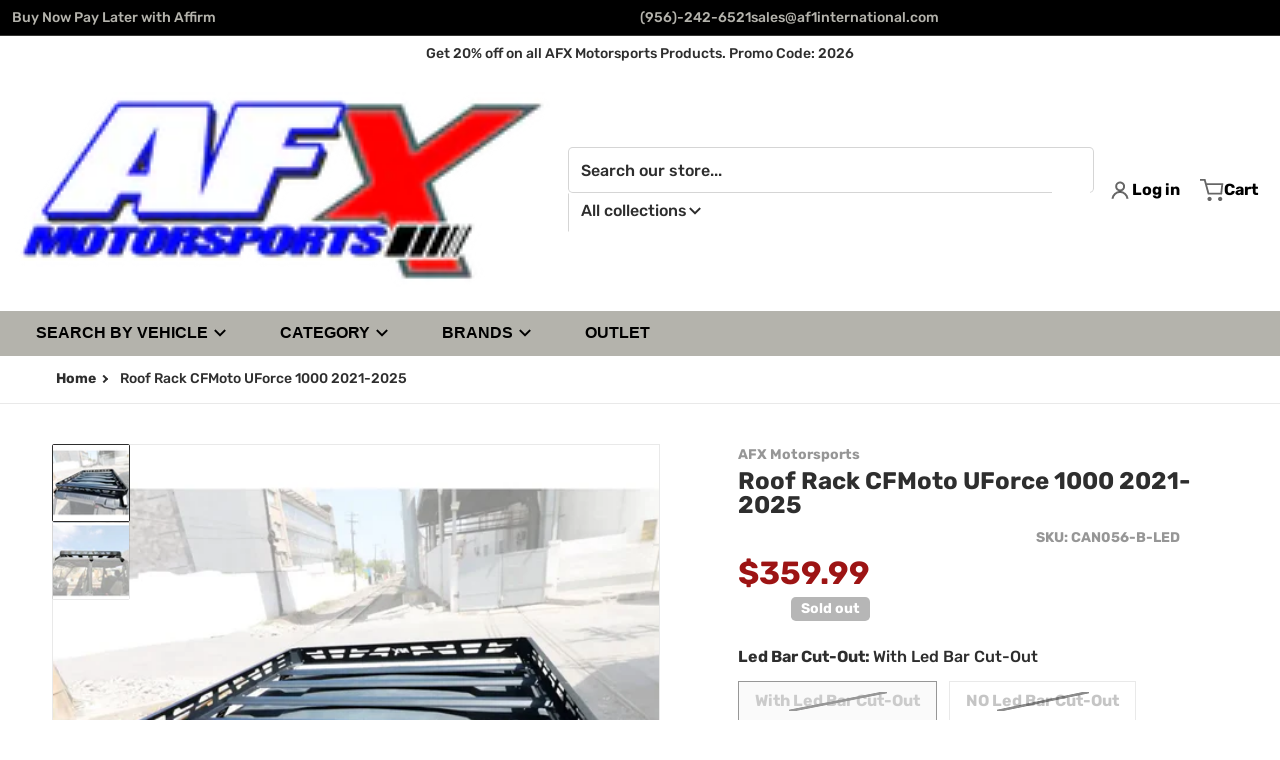

--- FILE ---
content_type: text/html; charset=utf-8
request_url: https://afxmotorsports.com/products/roof-rack-cfmoto-uforce-1000-2021-2024
body_size: 62485
content:
<!doctype html>
<html
    class="no-js"
    lang="en"
    
>
    <head><meta charset="utf-8">
        <meta http-equiv="X-UA-Compatible" content="IE=edge">
        <meta name="viewport" content="width=device-width,initial-scale=1">
        <meta name="theme-color" content="">
        <link rel="canonical" href="https://afxmotorsports.com/products/roof-rack-cfmoto-uforce-1000-2021-2024">
        <link rel="preconnect" href="https://cdn.shopify.com" crossorigin>

        <link rel="icon" type="image/png" href="//afxmotorsports.com/cdn/shop/files/AFXM-Logo-fauvicon.png?v=1613713405&width=32">

<link rel="preconnect" href="https://fonts.shopifycdn.com" crossorigin><link rel="preload" as="font" href="//afxmotorsports.com/cdn/fonts/rubik/rubik_n5.46f1bf0063ef6b3840ba0b9b71e86033a15b4466.woff2" type="font/woff2" crossorigin><link
                rel="preload"
                as="font"
                href="//afxmotorsports.com/cdn/fonts/rubik/rubik_n7.9ddb1ff19ac4667369e1c444a6663062e115e651.woff2"
                type="font/woff2"
                crossorigin
            ><link
                rel="preload"
                as="font"
                href="//afxmotorsports.com/cdn/fonts/open_sans/opensans_n4.c32e4d4eca5273f6d4ee95ddf54b5bbb75fc9b61.woff2"
                type="font/woff2"
                crossorigin
            ><title>Roof Rack CFMoto UForce 1000 2021-2025 - AFX</title>

        
            <meta name="description" content="Roof Rack CFMoto UForce 1000 2021-2025 Custom Manufactured In House Since 2008. Industry Leading Powersport Performance Parts &amp; Accessories. Shop AFX Motorsports Today!">
        

        

<meta property="og:site_name" content="AFX Motorsports: Your Ultimate ATV, UTV, and MX Gear">
<meta property="og:url" content="https://afxmotorsports.com/products/roof-rack-cfmoto-uforce-1000-2021-2024">
<meta property="og:title" content="Roof Rack CFMoto UForce 1000 2021-2025 - AFX">
<meta property="og:type" content="product">
<meta property="og:description" content="Roof Rack CFMoto UForce 1000 2021-2025 Custom Manufactured In House Since 2008. Industry Leading Powersport Performance Parts &amp; Accessories. Shop AFX Motorsports Today!"><meta property="og:image" content="http://afxmotorsports.com/cdn/shop/files/roof-rack-cfmoto-uforce-1000-2021-2024-roof-racks-919.webp?v=1753747085">
    <meta property="og:image:secure_url" content="https://afxmotorsports.com/cdn/shop/files/roof-rack-cfmoto-uforce-1000-2021-2024-roof-racks-919.webp?v=1753747085">
    <meta property="og:image:width" content="1000">
    <meta property="og:image:height" content="1000"><meta property="og:price:amount" content="359.99">
    <meta property="og:price:currency" content="USD"><meta name="twitter:card" content="summary_large_image">
<meta name="twitter:title" content="Roof Rack CFMoto UForce 1000 2021-2025 - AFX">
<meta name="twitter:description" content="Roof Rack CFMoto UForce 1000 2021-2025 Custom Manufactured In House Since 2008. Industry Leading Powersport Performance Parts &amp; Accessories. Shop AFX Motorsports Today!">


        <script>window.performance && window.performance.mark && window.performance.mark('shopify.content_for_header.start');</script><meta name="google-site-verification" content="D9zFPY9Az8fUsrytvf1ZsCyjg-RPZJRhqx8hGZrZ0e4">
<meta id="shopify-digital-wallet" name="shopify-digital-wallet" content="/21944831/digital_wallets/dialog">
<meta name="shopify-checkout-api-token" content="0afae958fa279cd591a9048416e31bd3">
<meta id="in-context-paypal-metadata" data-shop-id="21944831" data-venmo-supported="true" data-environment="production" data-locale="en_US" data-paypal-v4="true" data-currency="USD">
<link rel="alternate" type="application/json+oembed" href="https://afxmotorsports.com/products/roof-rack-cfmoto-uforce-1000-2021-2024.oembed">
<script async="async" src="/checkouts/internal/preloads.js?locale=en-US"></script>
<script id="shopify-features" type="application/json">{"accessToken":"0afae958fa279cd591a9048416e31bd3","betas":["rich-media-storefront-analytics"],"domain":"afxmotorsports.com","predictiveSearch":true,"shopId":21944831,"locale":"en"}</script>
<script>var Shopify = Shopify || {};
Shopify.shop = "af1motorsports.myshopify.com";
Shopify.locale = "en";
Shopify.currency = {"active":"USD","rate":"1.0"};
Shopify.country = "US";
Shopify.theme = {"name":"Updated copy of Updated copy of Garage","id":183740825902,"schema_name":"Charge","schema_version":"3.6.0","theme_store_id":2063,"role":"main"};
Shopify.theme.handle = "null";
Shopify.theme.style = {"id":null,"handle":null};
Shopify.cdnHost = "afxmotorsports.com/cdn";
Shopify.routes = Shopify.routes || {};
Shopify.routes.root = "/";</script>
<script type="module">!function(o){(o.Shopify=o.Shopify||{}).modules=!0}(window);</script>
<script>!function(o){function n(){var o=[];function n(){o.push(Array.prototype.slice.apply(arguments))}return n.q=o,n}var t=o.Shopify=o.Shopify||{};t.loadFeatures=n(),t.autoloadFeatures=n()}(window);</script>
<script id="shop-js-analytics" type="application/json">{"pageType":"product"}</script>
<script defer="defer" async type="module" src="//afxmotorsports.com/cdn/shopifycloud/shop-js/modules/v2/client.init-shop-cart-sync_C5BV16lS.en.esm.js"></script>
<script defer="defer" async type="module" src="//afxmotorsports.com/cdn/shopifycloud/shop-js/modules/v2/chunk.common_CygWptCX.esm.js"></script>
<script type="module">
  await import("//afxmotorsports.com/cdn/shopifycloud/shop-js/modules/v2/client.init-shop-cart-sync_C5BV16lS.en.esm.js");
await import("//afxmotorsports.com/cdn/shopifycloud/shop-js/modules/v2/chunk.common_CygWptCX.esm.js");

  window.Shopify.SignInWithShop?.initShopCartSync?.({"fedCMEnabled":true,"windoidEnabled":true});

</script>
<script>(function() {
  var isLoaded = false;
  function asyncLoad() {
    if (isLoaded) return;
    isLoaded = true;
    var urls = ["\/\/code.tidio.co\/8j128fibrrjoesgf27nmddqhgulc2oft.js?shop=af1motorsports.myshopify.com","https:\/\/app.tncapp.com\/get_script\/958da15e5f6711ec9fb8eacaecc94762.js?v=424554\u0026shop=af1motorsports.myshopify.com","\/\/cdn.trustedsite.com\/js\/partner-shopify.js?shop=af1motorsports.myshopify.com","\/\/cdn.trustedsite.com\/js\/partner-shopify.js?shop=af1motorsports.myshopify.com","\/\/cdn.trustedsite.com\/js\/partner-shopify.js?shop=af1motorsports.myshopify.com","https:\/\/loox.io\/widget\/4yWOI3GHVp\/loox.1666985271500.js?shop=af1motorsports.myshopify.com","https:\/\/cdn.shopify.com\/s\/files\/1\/2194\/4831\/t\/24\/assets\/affirmShopify.js?v=1714513107\u0026shop=af1motorsports.myshopify.com"];
    for (var i = 0; i < urls.length; i++) {
      var s = document.createElement('script');
      s.type = 'text/javascript';
      s.async = true;
      s.src = urls[i];
      var x = document.getElementsByTagName('script')[0];
      x.parentNode.insertBefore(s, x);
    }
  };
  if(window.attachEvent) {
    window.attachEvent('onload', asyncLoad);
  } else {
    window.addEventListener('load', asyncLoad, false);
  }
})();</script>
<script id="__st">var __st={"a":21944831,"offset":-21600,"reqid":"435f1144-a35c-4a75-ab00-2adeda29135d-1768682329","pageurl":"afxmotorsports.com\/products\/roof-rack-cfmoto-uforce-1000-2021-2024","u":"227c1c94d717","p":"product","rtyp":"product","rid":8169796895022};</script>
<script>window.ShopifyPaypalV4VisibilityTracking = true;</script>
<script id="form-persister">!function(){'use strict';const t='contact',e='new_comment',n=[[t,t],['blogs',e],['comments',e],[t,'customer']],o='password',r='form_key',c=['recaptcha-v3-token','g-recaptcha-response','h-captcha-response',o],s=()=>{try{return window.sessionStorage}catch{return}},i='__shopify_v',u=t=>t.elements[r],a=function(){const t=[...n].map((([t,e])=>`form[action*='/${t}']:not([data-nocaptcha='true']) input[name='form_type'][value='${e}']`)).join(',');var e;return e=t,()=>e?[...document.querySelectorAll(e)].map((t=>t.form)):[]}();function m(t){const e=u(t);a().includes(t)&&(!e||!e.value)&&function(t){try{if(!s())return;!function(t){const e=s();if(!e)return;const n=u(t);if(!n)return;const o=n.value;o&&e.removeItem(o)}(t);const e=Array.from(Array(32),(()=>Math.random().toString(36)[2])).join('');!function(t,e){u(t)||t.append(Object.assign(document.createElement('input'),{type:'hidden',name:r})),t.elements[r].value=e}(t,e),function(t,e){const n=s();if(!n)return;const r=[...t.querySelectorAll(`input[type='${o}']`)].map((({name:t})=>t)),u=[...c,...r],a={};for(const[o,c]of new FormData(t).entries())u.includes(o)||(a[o]=c);n.setItem(e,JSON.stringify({[i]:1,action:t.action,data:a}))}(t,e)}catch(e){console.error('failed to persist form',e)}}(t)}const f=t=>{if('true'===t.dataset.persistBound)return;const e=function(t,e){const n=function(t){return'function'==typeof t.submit?t.submit:HTMLFormElement.prototype.submit}(t).bind(t);return function(){let t;return()=>{t||(t=!0,(()=>{try{e(),n()}catch(t){(t=>{console.error('form submit failed',t)})(t)}})(),setTimeout((()=>t=!1),250))}}()}(t,(()=>{m(t)}));!function(t,e){if('function'==typeof t.submit&&'function'==typeof e)try{t.submit=e}catch{}}(t,e),t.addEventListener('submit',(t=>{t.preventDefault(),e()})),t.dataset.persistBound='true'};!function(){function t(t){const e=(t=>{const e=t.target;return e instanceof HTMLFormElement?e:e&&e.form})(t);e&&m(e)}document.addEventListener('submit',t),document.addEventListener('DOMContentLoaded',(()=>{const e=a();for(const t of e)f(t);var n;n=document.body,new window.MutationObserver((t=>{for(const e of t)if('childList'===e.type&&e.addedNodes.length)for(const t of e.addedNodes)1===t.nodeType&&'FORM'===t.tagName&&a().includes(t)&&f(t)})).observe(n,{childList:!0,subtree:!0,attributes:!1}),document.removeEventListener('submit',t)}))}()}();</script>
<script integrity="sha256-4kQ18oKyAcykRKYeNunJcIwy7WH5gtpwJnB7kiuLZ1E=" data-source-attribution="shopify.loadfeatures" defer="defer" src="//afxmotorsports.com/cdn/shopifycloud/storefront/assets/storefront/load_feature-a0a9edcb.js" crossorigin="anonymous"></script>
<script data-source-attribution="shopify.dynamic_checkout.dynamic.init">var Shopify=Shopify||{};Shopify.PaymentButton=Shopify.PaymentButton||{isStorefrontPortableWallets:!0,init:function(){window.Shopify.PaymentButton.init=function(){};var t=document.createElement("script");t.src="https://afxmotorsports.com/cdn/shopifycloud/portable-wallets/latest/portable-wallets.en.js",t.type="module",document.head.appendChild(t)}};
</script>
<script data-source-attribution="shopify.dynamic_checkout.buyer_consent">
  function portableWalletsHideBuyerConsent(e){var t=document.getElementById("shopify-buyer-consent"),n=document.getElementById("shopify-subscription-policy-button");t&&n&&(t.classList.add("hidden"),t.setAttribute("aria-hidden","true"),n.removeEventListener("click",e))}function portableWalletsShowBuyerConsent(e){var t=document.getElementById("shopify-buyer-consent"),n=document.getElementById("shopify-subscription-policy-button");t&&n&&(t.classList.remove("hidden"),t.removeAttribute("aria-hidden"),n.addEventListener("click",e))}window.Shopify?.PaymentButton&&(window.Shopify.PaymentButton.hideBuyerConsent=portableWalletsHideBuyerConsent,window.Shopify.PaymentButton.showBuyerConsent=portableWalletsShowBuyerConsent);
</script>
<script>
  function portableWalletsCleanup(e){e&&e.src&&console.error("Failed to load portable wallets script "+e.src);var t=document.querySelectorAll("shopify-accelerated-checkout .shopify-payment-button__skeleton, shopify-accelerated-checkout-cart .wallet-cart-button__skeleton"),e=document.getElementById("shopify-buyer-consent");for(let e=0;e<t.length;e++)t[e].remove();e&&e.remove()}function portableWalletsNotLoadedAsModule(e){e instanceof ErrorEvent&&"string"==typeof e.message&&e.message.includes("import.meta")&&"string"==typeof e.filename&&e.filename.includes("portable-wallets")&&(window.removeEventListener("error",portableWalletsNotLoadedAsModule),window.Shopify.PaymentButton.failedToLoad=e,"loading"===document.readyState?document.addEventListener("DOMContentLoaded",window.Shopify.PaymentButton.init):window.Shopify.PaymentButton.init())}window.addEventListener("error",portableWalletsNotLoadedAsModule);
</script>

<script type="module" src="https://afxmotorsports.com/cdn/shopifycloud/portable-wallets/latest/portable-wallets.en.js" onError="portableWalletsCleanup(this)" crossorigin="anonymous"></script>
<script nomodule>
  document.addEventListener("DOMContentLoaded", portableWalletsCleanup);
</script>

<script id='scb4127' type='text/javascript' async='' src='https://afxmotorsports.com/cdn/shopifycloud/privacy-banner/storefront-banner.js'></script><link id="shopify-accelerated-checkout-styles" rel="stylesheet" media="screen" href="https://afxmotorsports.com/cdn/shopifycloud/portable-wallets/latest/accelerated-checkout-backwards-compat.css" crossorigin="anonymous">
<style id="shopify-accelerated-checkout-cart">
        #shopify-buyer-consent {
  margin-top: 1em;
  display: inline-block;
  width: 100%;
}

#shopify-buyer-consent.hidden {
  display: none;
}

#shopify-subscription-policy-button {
  background: none;
  border: none;
  padding: 0;
  text-decoration: underline;
  font-size: inherit;
  cursor: pointer;
}

#shopify-subscription-policy-button::before {
  box-shadow: none;
}

      </style>

<script>window.performance && window.performance.mark && window.performance.mark('shopify.content_for_header.end');</script>
        

<style data-shopify>
    @font-face {
  font-family: Rubik;
  font-weight: 500;
  font-style: normal;
  font-display: swap;
  src: url("//afxmotorsports.com/cdn/fonts/rubik/rubik_n5.46f1bf0063ef6b3840ba0b9b71e86033a15b4466.woff2") format("woff2"),
       url("//afxmotorsports.com/cdn/fonts/rubik/rubik_n5.c73c6e4dcc7dfb4852265eb6e0e59860278f8b84.woff") format("woff");
}

    @font-face {
  font-family: Rubik;
  font-weight: 700;
  font-style: normal;
  font-display: swap;
  src: url("//afxmotorsports.com/cdn/fonts/rubik/rubik_n7.9ddb1ff19ac4667369e1c444a6663062e115e651.woff2") format("woff2"),
       url("//afxmotorsports.com/cdn/fonts/rubik/rubik_n7.2f2815a4763d5118fdb49ad25ccceea3eafcae92.woff") format("woff");
}

    @font-face {
  font-family: Rubik;
  font-weight: 700;
  font-style: normal;
  font-display: swap;
  src: url("//afxmotorsports.com/cdn/fonts/rubik/rubik_n7.9ddb1ff19ac4667369e1c444a6663062e115e651.woff2") format("woff2"),
       url("//afxmotorsports.com/cdn/fonts/rubik/rubik_n7.2f2815a4763d5118fdb49ad25ccceea3eafcae92.woff") format("woff");
}

    @font-face {
  font-family: Rubik;
  font-weight: 500;
  font-style: italic;
  font-display: swap;
  src: url("//afxmotorsports.com/cdn/fonts/rubik/rubik_i5.19a99c8c803a7eb25104a980b664bd43b48a64b8.woff2") format("woff2"),
       url("//afxmotorsports.com/cdn/fonts/rubik/rubik_i5.db4b713e0bbf7f5de357c310adbf9d63fefcef30.woff") format("woff");
}

    @font-face {
  font-family: Rubik;
  font-weight: 700;
  font-style: italic;
  font-display: swap;
  src: url("//afxmotorsports.com/cdn/fonts/rubik/rubik_i7.e37585fef76596b7b87ec84ca28db2ef5e3df433.woff2") format("woff2"),
       url("//afxmotorsports.com/cdn/fonts/rubik/rubik_i7.a18d51774424b841c335ca3a15ab66cba9fce8c1.woff") format("woff");
}

    @font-face {
  font-family: Rubik;
  font-weight: 700;
  font-style: normal;
  font-display: swap;
  src: url("//afxmotorsports.com/cdn/fonts/rubik/rubik_n7.9ddb1ff19ac4667369e1c444a6663062e115e651.woff2") format("woff2"),
       url("//afxmotorsports.com/cdn/fonts/rubik/rubik_n7.2f2815a4763d5118fdb49ad25ccceea3eafcae92.woff") format("woff");
}

    :root {
      --font-body-family: Rubik, sans-serif;
      --font-body-style: normal;
      --font-body-weight: 500;

      --font-body-secondary-family: "New York", Iowan Old Style, Apple Garamond, Baskerville, Times New Roman, Droid Serif, Times, Source Serif Pro, serif, Apple Color Emoji, Segoe UI Emoji, Segoe UI Symbol;
      --font-body-secondary-style: normal;
      --font-body-secondary-weight: 400;


      --font-heading-family: Rubik, sans-serif;
      --font-heading-style: normal;
      --font-heading-weight: 700;
      --font-heading-size: 36;

      --font-navigation-family: "Open Sans", sans-serif;
      --font-navigation-style: normal;
      --font-navigation-weight: 400;

      --color-base-text: #2e2e2e;
      --color-base-text-rgb: 46, 46, 46;
      --color-base-background-1: #ffffff;
      --color-base-background-1-rgb: 255, 255, 255;
      --color-base-background-2: #FFFFFF;
      --color-base-background-2-rgb: 255, 255, 255;
      --color-base-background-gradient: ;
      --color-base-link: #9d1414;
      --color-base-link-rgb: 157, 20, 20;
      --color-base-accent_1: #9d1414;
      --color-base-accent-1: linear-gradient(125deg, hsla(0, 77%, 35%, 1) 65%, hsla(358, 79%, 26%, 1) 65%);
      --color-base-accent-1-rgb: 157, 20, 20;
      --color-base-accent-1-inverse: #FFFFFF;
      --color-base-accent-1-inverse-rgb: 255, 255, 255;
      --color-base-accent-2: #9d1414;
      --color-base-accent-2-rgb: 157, 20, 20;
      --color-base-accent-2-inverse: ;
      --color-base-accent-2-inverse-rgb: , , ;

      --color-price-final: #9d1414;
      --color-media-button: #9d1414;
      --color-grid-item-background: #FFFFFF;
      --color-message-rgb: 110,113,120;

      --header--text-color: #000000;
      --header--text-color-rgb: 0, 0, 0;
      --header--background-color: #ffffff;
    }

    html {
      box-sizing: border-box;
      height: 100%;
    }

    .shopify-section .dynamic-page-width {
      max-width: 1200px;
      margin: 0 auto;
      padding-left: .75rem;
      padding-right: .75rem;
    }

    .shopify-section .full--width {
      max-width: 100%;
      padding-left: .75rem;
      padding-right: .75rem;
    }

    .shopify-section .full--width__no-paddings {
      max-width: 100%;
    }
</style>

        <style data-shopify>
    

    #MainContent .lighter {
      font-weight: 400;
    }

    #MainContent :is(.button) {
      text-transform: uppercase;
    }

    .btn-with-no-label {
      min-width: 0 !important;
    }

    .heading .link {
      width: 100%;
      max-width: max-content;
    }
    /* RTL */
    
    .footer-contacts__image-title {
      left: 1rem;
    }

    .footer-contacts__address .address-item {
      padding: 0 0 0 2rem;
    }

    @media only screen and (max-width: 989px) {
      .slider--mobile,
      .slider--tablet {
        overflow: hidden;
      }
    }

    .grid-item {
      flex-shrink: 0;
    }

    .grid-item .item-image {
      position: relative;
      width: 100%;
    }

    .grid-item .item-vendor {
      color: var(--color-foreground-70);
      font-size: calc(1rem - 1px);
      margin: 0 0 .25rem;
      word-break: break-all;
    }
    
    .grid-item .item-title {
      display: -webkit-box;
      overflow: hidden;
      -webkit-box-orient: vertical;
      -webkit-line-clamp: 3;
      word-break: break-word;
    }

    .item-actions-wrapper button:not(.quantity__button) {
      padding: .25rem .5rem;
      max-width: 100%;
    }

    .item-actions-wrapper button span {
      overflow: hidden;
      text-overflow: ellipsis;
      white-space: nowrap;
    }

    :is(select-color-variants) {
      display: flex;
      width: 100%;
      align-items: center;
    }

    .collection-toolbar-top .sorting :is(.collection-filters__field) {
      display: flex;
      align-items: center;
      margin: 0 -.25rem 0 0;
    }

    .footer-contacts__address i {
      height: 1.5rem;
      position: absolute;
      margin: .5rem 0 0 -3rem;
      padding: 0;
      width: 1.5rem;
    }

    .footer-inner {
      display: flex;
      gap: 1rem;
      margin: 0 auto;
      max-width: 1280px;
      padding: 1.5rem 1rem;
    }

    .footer-inner[data-children-count] {
      display: grid;
    }

    :is(.slider-buttons__container) {
      display: none;
    }

    :where(slider-component :is(.slider-buttons__container)) {
      position: relative;
    }

    :where(slider-component :is(.slider-buttons)) {
      position: absolute;
      top: 0;
      bottom: 0;
      z-index: 10;
    }

    .slider-buttons :is(.slider-button) {
      min-width: auto;
      padding: .25rem;
      margin: .25rem;
    }

    .slider-button :is(.icon) {
      --slider-icon-width: 1.5rem;
      width: var(--slider-icon-width);
      height: var(--slider-icon-width);
      padding: .25rem;
    }

    .slider-button--next .icon {
      transform: rotate(-90deg);
    }

    .slider-button--prev .icon {
      transform: rotate(90deg);
    }
    /* heading styles */
    .highlight-last-word {
      color: #9d1414;
    }

    @media only screen and (max-width: 989px) {
      [data-mode="grid"] .item-actions-wrapper {
        padding-top: .75rem;
        border-top: 1px solid var(--color-foreground-10);
      }
      .swatch-attribute-options .swatch-option_more {
        display: flex;
        align-items: center;
      }
    }

    @media only screen and (min-width: 990px) {
     .footer-contacts__address i {
        border-radius: 100%;
        width: 2.75rem;
        height: 2.75rem;
        margin: .5rem 0 0 -3.5rem;
        padding: .5rem;
      }

      [data-theme-preset]:not([data-theme-preset="metalware"]) .footer-contacts__address i {
        background: rgba(var(--footer-contacts--foreground-color), .1);
      }
    }

    :is(.page-scroll-up) svg {
      width: 1.5rem;
      height: 1.5rem;
    }
    /* control buttons paddings */
    [type=button],
    [type=reset],
    [type=submit],
    button,
    .button,
    .shopify-challenge__button {
      padding: 0.5rem 0.8rem;
    }

    /* RTL */
    

    cart-sidebar {
      right: 0;
      --tw-translate-x: 100%;
      transform: translateX(var(--tw-translate-x));
    }

    header cart-sidebar {
      transform-origin: -1.5rem -1.5rem;
    }

    header.header cart-sidebar:after {
      right: 1.5rem;
    }

    slider-component .slider-buttons {
      right: 0;
      height: fit-content;
    }
    
</style>

        
<style data-shopify>
    :is(.badge-onsale.none),
    :is(.badge-soldout.none) {
      display: none;
    }

    .grid-item :is(.badge-onsale__icon svg) {
      width: .75rem;
      margin-right: .35rem;
    }

    .grid-item :is(.badge-onsale__label) {
      display: flex;
    }
</style>

        <style data-shopify>
    /* DEFAULT (CHARGE) THEME *//* OTHER THEME PRESETS */
    /* color swatches in the product grid */
    .facets__list .facet-checkbox:not(.facet-checkbox--disabled) .facet__swatch-option[type=radio] + label::before,
    .grid-item .swatch-option[type=radio]:checked + label::before,
    .grid-item .swatch-option[type=radio] + label:hover::before {
      padding: 1rem;
    }

    @media only screen and (max-width: 989px) {
      .footer-section .footer-inner {
        padding-left: 1.5rem;
        padding-right: 1.5rem;
      }

      .footer-contacts .footer-contacts__address i {
        background: transparent;
        padding: 0.5rem;
      }

      .footer-contacts .footer-contacts__address > div {
        display: flex;
        flex-direction: column-reverse;
      }

      .footer-contacts__address .email {
        order: 1;
      }

      .footer-contacts__address .h4 {
        margin-top: .5rem;
      }

      .footer-contacts .footer-contacts__address i {
        margin: 0 0 0 -3rem;
      }
    }

    @media only screen and (min-width: 990px) {
      footer .footer-contacts {
        padding: 2rem 0 2rem;
      }
    }</style>

        

<style data-shopify>
    .loading-overlay {
        background-color: rgba(var(--color-base-background-1-rgb), 0.6);
        position: absolute;
        inset: 0px;
        z-index: 40;
    }

    .path {
        stroke-dasharray: 280;
        stroke-dashoffset: 0;
        transform-origin: center;
        stroke: currentColor;
        animation: dash 1.4s ease-in-out infinite;
    }

    .loading-overlay__spinner,
    .spiner {
      position: absolute;
      top: 50%;
      left: 50%;
      width: 3rem;
      height: 3rem;
      transform: translate(-50%,-50%);
    }

    .grid-item .spinner_default {
        width: 2rem;
        height: 2rem;
    }
    
    .media--blur-image img {
        visibility: hidden;
        transition: visibility .25s ease-in-out;
    }
    


    .media--blur-image:not(.loaded) {
        --transparancy-value: 0;
        background: rgba(229, 229, 229, var(--transparancy-value));
    }

    .media--blur-image.loaded img {
        visibility: visible;
    }
    
    .grid-item .loading-overlay {
        background: transparent;
    }

    /* loader spinner_default */
    @keyframes rotator {
        0% {transform: rotate(0);}
        100% {transform: rotate(270deg);}
    }

    @keyframes dash {
        0% {
            stroke-dashoffset: 280;
        }
        50% {
            stroke-dashoffset: 75;
            transform: rotate(135deg);
        }
        100% {
            stroke-dashoffset: 280;
            transform: rotate(450deg);
        }
    }

    /* loader loading-bars */
    .loading-bars .bar {
        animation: loadingBars 0.5s cubic-bezier(0, 0.5, 0.5, 1) infinite alternate;
    }

    .loading-bars .bar-1 {
        animation-delay: -0.4s;
    }

    .loading-bars .bar-2 {
        animation-delay: -0.3s;
    }

    .loading-bars .bar-3 {
        animation-delay: -0.2s;
    }

    .loading-bars .bar-4 {
        animation-delay: -0.1s;
    }

    .loading-bars .bar-5 {
        animation-delay: 0s;
    }

    @keyframes loadingBars {
        0% {
            height: 15px;
            y: 50px;
        }
        100% {
            height: 50px;
            y: 30px;
        }
    }

    /* loader dual_ball */
    .dual-ball-loader .ball {
        animation: moveBall 1s ease-in-out infinite;
    }

    .dual-ball-loader .ball-1 {
        animation-delay: -0.5s;
    }

    .dual-ball-loader .ball-2 {
        animation-delay: 0s;
    }

    .dual-ball-loader .ball-3 {
        animation-delay: -0.5s;
        position: absolute;
        fill-opacity: 0;
        animation-name: moveBall, fadeBall;
        animation-duration: 1s, 1s;
        animation-iteration-count: infinite, infinite;
    }

    @keyframes moveBall {
        0% {cx: 30px;}
        50% {cx: 60px;}
        100% {cx: 30px;}
    }

    @keyframes fadeBall {
        0%, 49.9% {fill-opacity: 0;}
        50%, 100% {fill-opacity: 1;}
    }

    /* loader double_ring*/
    .rotating-rings .ring {
        transform-origin: 50px 50px;
        animation: rotateRing 1s linear infinite;
    }

    .rotating-rings .outer-ring {
        animation-direction: normal;
    }

    .rotating-rings .inner-ring {
        animation-direction: reverse;
    }

    @keyframes rotateRing {
        0% {transform: rotate(0deg);}
        100% {transform: rotate(360deg);}
    }

    /* loader spinner_balls */
    /*.spinner-ball {
        fill: currentColor;
        animation: scaleAnimation 1s infinite ease-in-out, opacityAnimation 1s infinite ease-in-out;
    }

    @keyframes scaleAnimation {
        0% { transform: scale(1.5); }
        100% { transform: scale(1); }
    }

    @keyframes opacityAnimation {
        0% { fill-opacity: 1; }
        100% { fill-opacity: 0; }
    }

    .spinner-ball[data-index="0"] { animation-delay: -0.875s; }
    .spinner-ball[data-index="1"] { animation-delay: -0.75s; }
    .spinner-ball[data-index="2"] { animation-delay: -0.625s; }
    .spinner-ball[data-index="3"] { animation-delay: -0.5s; }
    .spinner-ball[data-index="4"] { animation-delay: -0.375s; }
    .spinner-ball[data-index="5"] { animation-delay: -0.25s; }
    .spinner-ball[data-index="6"] { animation-delay: -0.125s; }
    .spinner-ball[data-index="7"] { animation-delay: 0s; }*/

    /* loader blinking_grid */
    /*.blinking-grid .square {
        fill: #E13124;
        animation: squareBlink 1s infinite steps(1);
    }

    @keyframes squareBlink {
        0%, 100% { fill: #000000; }
        12.5% { fill: #E13124; }
    }*/

    /* Delay classes for each square */
    /*.blinking-grid .square.delay-0 { animation-delay: 0s; }
    .blinking-grid .square.delay-1 { animation-delay: 0.125s; }
    .blinking-grid .square.delay-2 { animation-delay: 0.25s; }
    .blinking-grid .square.delay-3 { animation-delay: 0.375s; }
    .blinking-grid .square.delay-4 { animation-delay: 0.5s; }
    .blinking-grid .square.delay-5 { animation-delay: 0.625s; }
    .blinking-grid .square.delay-6 { animation-delay: 0.75s; }
    .blinking-grid .square.delay-7 { animation-delay: 0.875s; }*/


    /*  loader bouncing_squares */
    /*.bouncing-squares rect {
        animation: bounceSquares 2s cubic-bezier(0.5, 0, 0.5, 1) infinite;
    }

    .bouncing-squares rect:nth-child(1) { animation-delay: -0.4s; }
    .bouncing-squares rect:nth-child(2) { animation-delay: -0.2s; }
    .bouncing-squares rect:nth-child(3) { animation-delay: 0s; }

    @keyframes bounceSquares {
        0%, 100% { y: 50px; }
        50% { y: 120px; }
    }*/
</style>

        
            
<style data-shopify>
    :is(.jdgm-rev-widg__title) {
      display: none;
    }
    .grid-item :is(.jdgm-preview-badge) {
      font-size: calc(1rem - 2px);
    }

    .grid-item .jdgm-preview-badge > div {
      margin: .5rem 0 0;
      white-space: nowrap;
      overflow: hidden;
      text-overflow: ellipsis;
    }

    .grid-item :is(.jdgm-prev-badge__text) {
      font-weight: 600;
    }

    .grid-item :is(.jdgm-prev-badge[data-number-of-reviews="0"]) {
      display: none !important;
    }
    

    @media only screen and (max-width: 989px) {
      .grid-item .judgeme-product-reviews-badge .jdgm-widget.jdgm-widget {
        float: left;
      }
    }

    @media only screen and (min-width: 767px) {
      :is(.tab-judgeme-reviews .jdgm-widget .jdgm-row-stars) {
        justify-content: unset !important;
      }
    }

    @media only screen and (min-width: 990px) {
      .tab-judgeme-reviews .jdgm-widget:not(.jdgm-review-widget--small,.jdgm-review-widget--medium) :not(.jdgm-histogram-wrapper) > .jdgm-histogram {
        width: 50%;
      }
    }
</style>

        

        <script src="//afxmotorsports.com/cdn/shop/t/32/assets/global.js?v=173508220910740152641768090030" defer="defer"></script>
        <script src="//afxmotorsports.com/cdn/shop/t/32/assets/preload-images.js?v=76430106986256614931768090030" async="async"></script>
        <script type="text/javascript">
    let subscribers = {};
    const PUB_SUB_EVENTS = {
      cartUpdate: "cart-update",
      quantityUpdate: "quantity-update",
      variantChange: "variant-change",
      windowResizeX: "window-resize-x",
    };

    function debounce(fn, wait) {
      let t;
      return (...args) => {
          clearTimeout(t);
          t = setTimeout(() => fn.apply(this, args), wait);
      };
    }

    function subscribe(eventName, callback) {
      if (subscribers[eventName] === undefined) subscribers[eventName] = [];

      subscribers[eventName] = [...subscribers[eventName], callback];

      return function unsubscribe() {
          subscribers[eventName] = subscribers[eventName].filter((cb) => {
              return cb !== callback;
          });
      };
    }
    document.documentElement.className = document.documentElement.className.replace('no-js', 'js');

    if (HTMLScriptElement.supports && HTMLScriptElement.supports('speculationrules')) {

      const specScript = document.createElement('script');
      specScript.type = 'speculationrules';
      specRules = {
        "prerender": [{
          "where": {
            "or": [
              { "href_matches": "/*" },
              { "href_matches": "/collections*" },
              { "href_matches": "/products*" },
              { "href_matches": "/blogs*" },
              { "href_matches": "/pages*" },
              { "not": { "href_matches": "/logout" }},
              { "not": { "href_matches": "/password" }}
            ]
          }
        }]
      };
      specScript.textContent = JSON.stringify(specRules);

      const scriptTag = document.getElementsByTagName('script')[0];
      scriptTag.parentElement.insertBefore(specScript, scriptTag);
    }
</script>


        <link href="//afxmotorsports.com/cdn/shop/t/32/assets/styles.css?v=95014392657080997061768090031" rel="stylesheet" type="text/css" media="all" />
        <style data-shopify>
    [type=button],
    [type=reset],
    [type=submit],
    .button,
    button,
    .shopify-payment-button__button [role=button],
    .shopify-challenge__button,
    .cart__dynamic-checkout-buttons div[role=button],
    .page-scroll-up,
    .product-form__buttons button,
    header .cart-sidebar__footer-actions > * {
      border-radius: 0.3rem;
      -webkit-border-radius: 0.3rem;
    }

    [type=text],
    [type=password],
    [type=url],
    [type=tel],
    [type=search],
    .search__input,
    [type=datetime],
    [type=email],
    [type=date],
    textarea,
    form select,
    .form__message,
    .select__select,
    .header__search .field,
    .pagination__item,
    .our-collections.slider li > a .item-title,
    .facet-checkbox:not(.facet-checkbox--disabled) .facet__swatch-option[type=radio] + label::before,
    .facet__swatch-option + label,
    .facet__swatch-option + label > img,
    .compare-icon > svg,
    .compare-checkmark > svg,
    quick-view svg,
    quick-view > button,
    .grid-item .compare-add-button,
    .jdgm-write-rev-link.jdgm-write-rev-link,
    .menu-drawer .localization-form__select,
    bought-together .item-checkbox svg {
      border-radius: 0.3rem ;
      -webkit-border-radius: 0.3rem ;
    }

    .cart__dynamic-checkout-buttons div[role=button] {
      height: 44px !important;
    }

    .header__search .search__button {
      border-radius: 0.3rem;
      -webkit-border-radius: 0.3rem;
    }

    .header__search .search__button:not(.disclosure__button) {
      padding: 0.45rem;
    }

    footer .newsletter-form__field-wrapper button.button,
    .footer-contacts__newsletter button.button {
      padding: 0.35rem;
    }

    footer .newsletter-form__field-wrapper button.button,
    .footer-contacts__newsletter button.button,
    .field__button {
      position: absolute;
      top: .25rem;
      bottom: .25rem;
      right: .25rem;
    }

    .swatch-attribute-options input[type=radio] + label,
    .swatch-option[type=radio]:checked + label:before,
    .swatch-option[type=radio] + label:hover:before,
    variant-radios label,
    variant-radios label :is(.unavailable-swatch__overlay) {
      border-radius: 0.3rem;
      -webkit-border-radius: 0.3rem;
    }
    
    .our-collections.slider li, .our-collections.slider li > a {
      border-radius: 0rem;
      -webkit-border-radius: 0rem;
    }

    .compare-link__title {
        border-radius: 6px 6px 0 0;
    }

    /* Cut elements border */
    
</style>

    <!-- BEGIN app block: shopify://apps/textbox-by-textify/blocks/app-embed/b5626f69-87af-4a23-ada4-1674452f85d0 --><script>console.log("Textify v1.06")</script>


<script>
  const primaryScript = document.createElement('script');
  primaryScript.src = "https://textify-cdn.com/textbox.js";
  primaryScript.defer = true;

  primaryScript.onerror = function () {
    const fallbackScript = document.createElement('script');
    fallbackScript.src = "https://cdn.shopify.com/s/files/1/0817/9846/3789/files/textbox.js";
    fallbackScript.defer = true;
    document.head.appendChild(fallbackScript);
  };
  document.head.appendChild(primaryScript);
</script>

<!-- END app block --><!-- BEGIN app block: shopify://apps/seo-manager-venntov/blocks/seomanager/c54c366f-d4bb-4d52-8d2f-dd61ce8e7e12 --><!-- BEGIN app snippet: SEOManager4 -->
<meta name='seomanager' content='4.0.5' /> 


<script>
	function sm_htmldecode(str) {
		var txt = document.createElement('textarea');
		txt.innerHTML = str;
		return txt.value;
	}

	var venntov_title = sm_htmldecode("Roof Rack CFMoto UForce 1000 2021-2025 - AFX");
	var venntov_description = sm_htmldecode("Roof Rack CFMoto UForce 1000 2021-2025 Custom Manufactured In House Since 2008. Industry Leading Powersport Performance Parts &amp; Accessories. Shop AFX Motorsports Today!");
	
	if (venntov_title != '') {
		document.title = venntov_title;	
	}
	else {
		document.title = "Roof Rack CFMoto UForce 1000 2021-2025 - AFX";	
	}

	if (document.querySelector('meta[name="description"]') == null) {
		var venntov_desc = document.createElement('meta');
		venntov_desc.name = "description";
		venntov_desc.content = venntov_description;
		var venntov_head = document.head;
		venntov_head.appendChild(venntov_desc);
	} else {
		document.querySelector('meta[name="description"]').setAttribute("content", venntov_description);
	}
</script>

<script>
	var venntov_robotVals = "index, follow, max-image-preview:large, max-snippet:-1, max-video-preview:-1";
	if (venntov_robotVals !== "") {
		document.querySelectorAll("[name='robots']").forEach(e => e.remove());
		var venntov_robotMeta = document.createElement('meta');
		venntov_robotMeta.name = "robots";
		venntov_robotMeta.content = venntov_robotVals;
		var venntov_head = document.head;
		venntov_head.appendChild(venntov_robotMeta);
	}
</script>

<script>
	var venntov_googleVals = "";
	if (venntov_googleVals !== "") {
		document.querySelectorAll("[name='google']").forEach(e => e.remove());
		var venntov_googleMeta = document.createElement('meta');
		venntov_googleMeta.name = "google";
		venntov_googleMeta.content = venntov_googleVals;
		var venntov_head = document.head;
		venntov_head.appendChild(venntov_googleMeta);
	}
	</script>
	<!-- JSON-LD support -->
			<script type="application/ld+json">
			{
				"@context": "https://schema.org",
				"@id": "https://afxmotorsports.com/products/roof-rack-cfmoto-uforce-1000-2021-2024",
				"@type": "Product","sku": null,"mpn": null,"brand": {
					"@type": "Brand",
					"name": "AFX Motorsports"
				},
				"description": "Enhance Your CFMoto UForce 1000 (2021-2025) with Our Roof Rack\nElevate your outdoor adventures with our Roof Rack, expertly designed for the CFMoto UForce 1000 (2021-2025). Crafted with outdoor enthusiasts in mind, this roof rack provides a dependable and spacious storage solution, allowing you to transport all your gear and essentials effortlessly.\nKey Features:\n\n\nEffortless Installation: Our roof rack is designed for straightforward installation, ensuring a hassle-free setup process, so you can spend less time preparing and more time enjoying your outdoor escapades. (Some drilling is required).\n\n\nGenerous Weight Capacity: With a robust 100lb weight capacity, this roof rack is engineered to carry your gear without compromise, enabling you to pack everything you need for your adventure.\n\n\nBuilt to Last: Crafted from durable 14ga laser-cut steel, our roof rack is constructed to withstand the challenges of outdoor terrain. Its sleek black powder-coated finish not only adds style but also provides protection against corrosion.\n\n\nOptimal Design: Featuring a well-thought-out design, this roof rack strikes the perfect balance between strength and weight. Its design ensures that your vehicle's performance remains at its peak.\n\n\nCompatibility: Our Roof Rack is designed to perfectly fit the CFMoto UForce 1000 for the model years 2021-2025, ensuring a precise and secure fit.\n\n\nCustomization Options: Enhance your roof rack with our optional LED BAR Cut-Out feature for the front shield, designed specifically to accommodate 31\" single-row LED bars (LED bar not included).\n\n\nElevate your outdoor experiences with the Roof Rack for the CFMoto UForce 1000 (2021-2025). Whether you're embarking on trail rides, tackling rugged terrain, or engaging in work-related tasks, this roof rack adds convenience, durability, and style to your adventures.\nUpgrade your CFMoto UForce today and be prepared for unforgettable off-road journeys.\nNote: Images for illustrative purposes only. Actual product may vary.",
				"url": "https://afxmotorsports.com/products/roof-rack-cfmoto-uforce-1000-2021-2024",
				"name": "Roof Rack CFMoto UForce 1000 2021-2025","image": "https://afxmotorsports.com/cdn/shop/files/roof-rack-cfmoto-uforce-1000-2021-2024-roof-racks-919.webp?v=1753747085&width=1024","offers": [{
							"@type": "Offer",
							"availability": "https://schema.org/OutOfStock",
							"itemCondition": "https://schema.org/NewCondition",
							"priceCurrency": "USD",
							"price": "359.99",
							"priceValidUntil": "2027-01-17",
							"url": "https://afxmotorsports.com/products/roof-rack-cfmoto-uforce-1000-2021-2024?variant=44698027393326",
							"checkoutPageURLTemplate": "https://afxmotorsports.com/cart/add?id=44698027393326&quantity=1",
								"image": "https://afxmotorsports.com/cdn/shop/files/roof-rack-cfmoto-uforce-1000-2021-2024-roof-racks-919.webp?v=1753747085&width=1024",
							"mpn": "CAN056-B-LED",
								"sku": "CAN056-B-LED",
							"seller": {
								"@type": "Organization",
								"name": "AFX Motorsports: Your Ultimate ATV, UTV, and MX Gear"
							}
						},{
							"@type": "Offer",
							"availability": "https://schema.org/OutOfStock",
							"itemCondition": "https://schema.org/NewCondition",
							"priceCurrency": "USD",
							"price": "359.99",
							"priceValidUntil": "2027-01-17",
							"url": "https://afxmotorsports.com/products/roof-rack-cfmoto-uforce-1000-2021-2024?variant=44698027426094",
							"checkoutPageURLTemplate": "https://afxmotorsports.com/cart/add?id=44698027426094&quantity=1",
								"image": "https://afxmotorsports.com/cdn/shop/files/roof-rack-cfmoto-uforce-1000-2021-2024-roof-racks-919.webp?v=1753747085&width=1024",
							"mpn": "CAN056-B",
								"sku": "CAN056-B",
							"seller": {
								"@type": "Organization",
								"name": "AFX Motorsports: Your Ultimate ATV, UTV, and MX Gear"
							}
						}]}
			</script>
<script type="application/ld+json">
				{
					"@context": "http://schema.org",
					"@type": "BreadcrumbList",
					"name": "Breadcrumbs",
					"itemListElement": [{
							"@type": "ListItem",
							"position": 1,
							"name": "Roof Rack CFMoto UForce 1000 2021-2025",
							"item": "https://afxmotorsports.com/products/roof-rack-cfmoto-uforce-1000-2021-2024"
						}]
				}
				</script>
<!-- 524F4D20383A3331 --><!-- END app snippet -->

<!-- END app block --><!-- BEGIN app block: shopify://apps/simprosys-google-shopping-feed/blocks/core_settings_block/1f0b859e-9fa6-4007-97e8-4513aff5ff3b --><!-- BEGIN: GSF App Core Tags & Scripts by Simprosys Google Shopping Feed -->





    <!-- BEGIN app snippet: gsf_spd_data --><script>
    var gsf_call_spd_js = false;
    var gsf_spd_data = {};
    var gsf_spd_shop_domain = 'afxmotorsports.com';
    var gsf_spd_money_format = "${{amount}}";
    
    var gsf_call_spd_js = true;
    var gsf_spd_data = {page_type: 'product', data : {product_data : [{variant_id : 44698027393326, product_id : 8169796895022, name : "Roof Rack CFMoto UForce 1000 2021-2025", price : "359.99", currency : "USD", sku : "CAN056-B-LED", brand : "AFX Motorsports", variant : "With Led Bar Cut-Out", category : "Roof Racks"}], total_price : "359.99", shop_currency : "USD"}};
    
</script>


    
                    <style type='text/css'>
                        .gsf-spd-loaded .shopify-payment-button button { display: none !important; }
                        .gsf-spd-loaded .shopify-payment-button__button { display: none !important; }
                        .gsf-spd-loaded #candyrack-root { display:none !important;}
                        .gsf-spd-loaded .gsf-spd-price-block {display:none!important;}
                        .gsf-spd-loaded .gsf-spd-sale-price-block {display:none!important;}
                        
                        .gsf-spd-product-discount .product__column-sticky [id^="price-template--"][id$="__main"] .price .price__regular .price-item--regular, .gsf-spd-product-discount .product__column-sticky [id^="price-template--"][id$="__main"] .price--on-sale .price__sale .price-item--sale, .gsf-spd-product-discount .product__column-sticky [id^="price-template--"][id$="__main"] .price--on-sale .price__sale .price-item--regular, .gsf-spd-product-discount .product__column-sticky [id^="price-template--"][id$="__main"] .price__badge-sale, .gsf-spd-product-discount .new-product-price .new-price-discounts-wrapper {display:none!important;}
                        
                        .gsf-spd-loaded #MainContent [id^="price-template--"][id$="__main"] .price__container .price__sale .price-item--regular {text-decoration:none;}
                        .gsf-spd-loaded .product__column-sticky .price__sale .saved_amount_from_discount {display:none;}
                        
                    </style><script>var gsf_call_spd_js = gsf_call_spd_js || false;if (gsf_call_spd_js) {var gsf_spd_ajax_call = 0,gsf_spd_re_ajax_call = 0,gsf_spd_discount_url_call = 0,gsf_spd_re_discount_url_call = 0,gsf_spd_cart_url_call = 0,gsf_shopify_shop_domain = (gsf_spd_shop_domain) ? gsf_spd_shop_domain : '{{shop.domain}}',gsf_shopify_shop_URL = 'https://afxmotorsports.com';var Shopify = Shopify || {};        var gsf_shopify_currency_active = Shopify?.currency?.active || '';Shopify.gsf_money_format = (gsf_spd_money_format)? gsf_spd_money_format : '${'+'{amount}'+'}';Shopify.gsfFormatMoney = function(cents, format) {if (typeof cents == 'string') { cents = cents.replace('.',''); }var value = '';var placeholderRegex = /\{\{\s*(\w+)\s*\}\}/;var formatString = (format || this.gsf_money_format);           function defaultOption(opt, def) {return (typeof opt == 'undefined' ? def : opt);}function formatWithDelimiters(number, precision, thousands, decimal) {precision = defaultOption(precision, 2);thousands = defaultOption(thousands, ',');decimal   = defaultOption(decimal, '.');if (isNaN(number) || number == null) { return 0; }number = (number/100.0).toFixed(precision);var parts   = number.split('.'),dollars = parts[0].replace(/(\d)(?=(\d\d\d)+(?!\d))/g, '$1' + thousands),cents   = parts[1] ? (decimal + parts[1]) : '';return dollars + cents;}var action = formatString.match(placeholderRegex)[1] || 'amount';switch(action) {case 'amount':value = formatWithDelimiters(cents, 2);break;case 'amount_no_decimals':value = formatWithDelimiters(cents, 0);break;case 'amount_with_comma_separator':value = formatWithDelimiters(cents, 2, '.', ',');break;case 'amount_no_decimals_with_comma_separator':value = formatWithDelimiters(cents, 0, '.', ',');break;}return formatString.replace(placeholderRegex, value);};function gsfSPDContainsPrice(str) {const priceRegex = /\b\d{1,3}(?:,\d{3})*(?:\.\d{1,2})?\b/;return priceRegex.test(str);}var gsfSPDGetShopProductData = function (items,type) {                var gsf_spd_shop_pdata = '';            for (var i = 0; i < items.length; i++) {   var gsf_item = items[i];if (type == 'variant_id'){                    gsf_spd_shop_pdata = gsf_item.variant_id;} else if(type == 'product_id') {gsf_spd_shop_pdata = gsf_item.product_id;} else if(type == 'sku') {gsf_spd_shop_pdata = gsf_item.sku;} else if(type == 'price') {gsf_spd_shop_pdata = gsf_item.price;}                }                 return gsf_spd_shop_pdata;             };function gsfSPDSetCookie (name, value, minutes) {if (minutes >= 0) {var cookie = name + '=' + encodeURIComponent(value) + ';';var expires = new Date(new Date().getTime() + parseInt(minutes) * 1000 * 60);cookie += 'expires=' + expires.toGMTString() + ';';cookie += 'path=/;';document.cookie = cookie;} }function gsfSPDGetCookie(cookie_name) {if (document.cookie.length > 0) {var cookie_start = document.cookie.indexOf(cookie_name + '=');if (cookie_start !== -1) {cookie_start = cookie_start + cookie_name.length + 1;var cookie_end = document.cookie.indexOf(';', cookie_start);if (cookie_end === -1) {cookie_end = document.cookie.length;}return decodeURIComponent(document.cookie.substring(cookie_start, cookie_end));}}return '';}function gsfSPDRemoveCookie(cookie_name) {document.cookie = cookie_name +'=; Path=/; Expires=Thu, 01 Jan 1970 00:00:00 UTC;';}function gsfSPDRemoveCookiesContaining(keyword) {document.cookie.split(';').forEach(cookie => {if (cookie.includes(keyword)) {document.cookie = cookie.split('=')[0] + '=; Path=/; Expires=Thu, 01 Jan 1970 00:00:00 UTC;';}});}function gsfSleep(ms) {return new Promise(resolve => setTimeout(resolve, ms));}var gsfSPDGenerateProductItemsId = function (items, type = 'google') {            var gsf_spd_item_pid = 'shopify_US' + '_' + items.product_id + '_' + items.variant_id;if (parseInt('0') === 1) {gsf_spd_item_pid = items.sku;} else if (parseInt('0') === 2) {gsf_spd_item_pid = items.variant_id;} else if (parseInt('0') === 3) {gsf_spd_item_pid = items.product_id + '_' + items.variant_id;}return gsf_spd_item_pid;};function gsf_show_discount_label(gsf_spd_jQuery, gsf_spd_current_price, gsf_spd_new_price) {var discount_label = gsf_spd_jQuery('.product__column-sticky .price__sale .saved_amount_from_discount');if (discount_label.length > 0) {var discounted_amount = gsf_spd_current_price - gsf_spd_new_price;var discounted_percantage = parseFloat((discounted_amount / gsf_spd_current_price) * 100).toFixed(2);var discount_amount_with_currency = Shopify.gsfFormatMoney(discounted_amount * 100);var discount_text = 'SAVE '+discount_amount_with_currency+' (' + discounted_percantage + '%)';console.log('discounted_percantage', discounted_percantage, discount_text);discount_label.text(discount_text);discount_label.show();}}function gsfSPDGetCurrentVariantId() {const input = document.querySelector("input[name='id']");return input ? parseInt(input.value, 10) : null;}function gsfGetActiveSPDData(gsf_spd_jQuery = '', spd_type = '') {var gsf_spd_active_data = false;var gsf_spd_active_variant = gsfSPDGetCookie('gsf_spd_active_variant') || 0;var gsf_shopify_variant_id = gsf_spd_active_variant;var gsf_shopify_product_id =  '';if (typeof gsf_spd_data != 'undefined' && gsf_spd_data && gsf_spd_data.data && gsf_spd_data.data.total_price > 0 && gsf_spd_data.page_type == 'product') {var gsf_shopify_variant_id =  gsfSPDGetShopProductData(gsf_spd_data.data.product_data,'variant_id');gsf_shopify_product_id = gsfSPDGetShopProductData(gsf_spd_data.data.product_data,'product_id');}var gsf_spd_apply_product_level_discount = gsfSPDGetCookie('gsf_spd_apply_product_discount_'+gsf_shopify_product_id);if ((gsf_spd_active_variant > 0 && gsf_shopify_variant_id == gsf_spd_active_variant) || gsf_spd_apply_product_level_discount == 'true') {if (spd_type && spd_type == 'extended_SPD') {var gsf_spd_final_data = gsfSPDGetCookie('gsf_spd_extended_data_'+ gsf_spd_active_variant) || '{}';} else {var gsf_spd_final_data = gsfSPDGetCookie('gsf_spd_final_data_'+ gsf_spd_active_variant) || '{}';}gsf_spd_final_data = JSON.parse(gsf_spd_final_data);var gsf_spd_final_data_count = Object.keys(gsf_spd_final_data).length;if (gsf_spd_final_data_count > 0) {gsf_spd_active_data = gsf_spd_final_data;}   }var gsf_spd_apply_product_level_discount = gsfSPDGetCookie('gsf_spd_apply_product_discount_'+gsf_shopify_product_id);if (gsf_spd_apply_product_level_discount == 'true' && gsf_spd_jQuery != '') {if (gsf_spd_jQuery('body').hasClass('gsf-spd-product-discount') == false) {gsf_spd_jQuery('body').addClass('gsf-spd-product-discount');}}return gsf_spd_active_data;}function gsfUpdateQueryStringParameter(uri, key, value) {var gsf_spd_re = new RegExp('([?&])' + key + '=.*?(&|$)', 'i');var gsf_spd_separator = uri.indexOf('?') !== -1 ? '&' : '?';if (uri.match(gsf_spd_re)) {return uri.replace(gsf_spd_re, '$1' + key + '=' + value + '$2');} else {return uri + gsf_spd_separator + key + '=' + value;}}function gsfParseJwtToken(gsf_google_token) {if (typeof gsf_google_token === 'undefined' || gsf_google_token === '' || gsf_google_token === null || gsf_google_token.split('.').length !== 3) {return false;}var gsf_spd_base64Url = gsf_google_token.split('.')[1];var gsf_spd_base64 = gsf_spd_base64Url.replace(/-/g, '+').replace(/_/g, '/');var gsf_spd_jsonPayload = decodeURIComponent(atob(gsf_spd_base64).split('').map(function (c) {return '%' + ('00' + c.charCodeAt(0).toString(16)).slice(-2)}).join(''));return JSON.parse(gsf_spd_jsonPayload)}function gsfSetDiscountCodeOnShopifyThemes(gsf_spd_jQuery) {var gsf_spd_final_data = gsfGetActiveSPDData(gsf_spd_jQuery);if (gsf_spd_final_data) {var gsf_discount_code = gsf_spd_final_data.discount_code;  var gsf_spd_product_id = gsf_spd_final_data.product_id;if (gsf_discount_code) {gsf_spd_jQuery('#gsf_spd_discount').remove();                                                          gsf_spd_jQuery('form[action="/cart"],form[action^="/cart?"]').append('<input type="hidden" name="discount" id="gsf_spd_discount" value="'+ gsf_discount_code +'">');if (gsf_spd_discount_url_call == 0) {var gsf_apply_discount_url = gsf_shopify_shop_URL + '/discount/' + gsf_discount_code;gsf_spd_jQuery.get(gsf_apply_discount_url, function () {});gsf_spd_discount_url_call = 1;}}  }}function gsfRemoveDiscountCodeOnShopifyThemes(gsf_spd_jQuery) {if (gsf_spd_re_discount_url_call == 0) {gsf_spd_re_discount_url_call = 1;gsf_spd_jQuery('#gsf_spd_discount').remove();var gsf_apply_discount_url = gsf_shopify_shop_URL + '/discount/1';gsf_spd_jQuery.get(gsf_apply_discount_url, function () {});}}function gsfSetPriceOnProduct(gsf_spd_jQuery, gsf_spd_current_price, gsf_spd_new_price, display_spd_price = true, instant_show_spd_price = false, check_currency = true) {var gsf_spd_final_data = gsfGetActiveSPDData(gsf_spd_jQuery);if (gsf_spd_final_data || instant_show_spd_price) {var gsf_spd_current_price = instant_show_spd_price ? (gsf_spd_current_price || gsf_spd_final_data.current_price) : (gsf_spd_final_data.current_price || gsf_spd_current_price),gsf_spd_new_price = instant_show_spd_price ? (gsf_spd_new_price || gsf_spd_final_data.new_price) : (gsf_spd_final_data.new_price || gsf_spd_new_price),gsf_spd_currency = gsf_spd_final_data.c,gsf_spd_product_id = gsf_spd_final_data.product_id,gsf_spd_variant_id = gsf_spd_final_data.variant_id,gsf_shopify_currency_active = Shopify.currency.active || '';if (check_currency && gsf_shopify_currency_active && gsf_spd_currency && gsf_shopify_currency_active != gsf_spd_currency) {gsf_spd_page_loaded = 1;return false;}var show_price = false;var current_price_format_money = Shopify.gsfFormatMoney(gsf_spd_current_price * 100);var new_price_format_money = Shopify.gsfFormatMoney(gsf_spd_new_price * 100);var gsf_select_regular_price, gsf_select_sale_price;if (gsf_spd_jQuery('.product-page .price-item.regular, .product__price .h4').length > 0) {gsf_select_regular_price = gsf_spd_jQuery('.product-page .price-item.regular, .product__price .h4');gsf_select_sale_price = gsf_spd_jQuery('.product-page .price-item.regular, .product__price .price__regular');show_price = true;} else if (gsf_spd_jQuery('.product-page-info__price span.price span').length > 0) {gsf_select_regular_price = gsf_spd_jQuery('.product-page-info__price span.price span:nth-child(1)');gsf_select_sale_price = gsf_spd_jQuery('.product-page-info__price span.price span:nth-child(2)');show_price = true;} else if (gsf_spd_jQuery('.price-review .price_range .price_varies').length > 0) {gsf_select_regular_price = gsf_spd_jQuery('.price-review .price_range .price_varies ins, .price-review .price_range .price_varies');gsf_select_sale_price = gsf_spd_jQuery('.price-review .price_range .price_varies del');show_price = true;} else if (gsf_spd_jQuery('.product__block--price .f-price .f-price__regular .f-price-item--regular').length > 0) {gsf_select_regular_price = gsf_spd_jQuery('.product__block--price .f-price .f-price__regular .f-price-item--regular');gsf_select_sale_price = gsf_spd_jQuery('.product__block--price .f-price--on-sale .f-price__sale .f-price-item--sale');show_price = true;} else if (gsf_spd_jQuery('.pagepilot-layout .price__sale .pp-line-through').length > 0) {let r = '.price .pagepilot-layout .price__sale .pp-line-through', p = gsf_spd_jQuery('.product__column-sticky '+r).length ? '.product__column-sticky ' : '';gsf_select_regular_price = gsf_spd_jQuery(p+r);gsf_select_sale_price = gsf_spd_jQuery(p+'.price .pagepilot-layout .price__sale .price-item--sale');show_price = true;} else if (gsf_spd_jQuery('.pagepilot-wrapper .pp-flex-col .pp-price-item--regular').length > 0) {gsf_select_regular_price = gsf_spd_jQuery('.pagepilot-wrapper .pp-flex-col .pp-price-item--regular');gsf_select_sale_price = gsf_spd_jQuery('.pagepilot-wrapper .pp-flex-col .pp-price-item--sale-price');show_price = true;} else if (gsf_spd_jQuery('main#MainContent.wrapper-body.content-for-layout.focus-none .productView-price .price .price__regular .price-item--regular').length > 0) {gsf_select_regular_price = gsf_spd_jQuery('main#MainContent.wrapper-body.content-for-layout.focus-none .productView-price .price .price__regular .price-item--regular');gsf_select_sale_price = gsf_spd_jQuery('main#MainContent.wrapper-body.content-for-layout.focus-none .productView-price .price--on-sale .price__last .price-item--sale');if (gsf_select_sale_price.length > 0) {gsf_select_regular_price = gsf_spd_jQuery('main#MainContent.wrapper-body.content-for-layout.focus-none .productView-price .price--on-sale .price__sale .price__compare .price-item--regular');}show_price = true;} else if (gsf_spd_jQuery('#priceWrapperTdf .price .price__regular .price-item--regular').length) {gsf_select_regular_price = gsf_spd_jQuery('#priceWrapperTdf .price .price__regular .price-item--regular');gsf_select_sale_price = gsf_spd_jQuery('#priceWrapperTdf .price .price__sale .price-item--sale');gsf_show_regular_price_first = show_price = true;} else if (gsf_spd_jQuery('.price .price__regular .price-item--regular').length > 0) {let cmn_r = '.price .price__regular .price-item--regular', p = '';if (gsf_spd_jQuery('.product__column-sticky ' + cmn_r).length) {p = '.product__column-sticky ';} else if (gsf_spd_jQuery('.productView-price ' + cmn_r).length) {p = '.productView-price ';}if (gsf_spd_jQuery(p + '[id^="price-template--"][id$="__main"] ' + cmn_r).length) {p += '[id^="price-template--"][id$="__main"] ';}let r = p + cmn_r, s = p + '.price--on-sale .price__sale .price-item--sale';gsf_select_sale_price = gsf_spd_jQuery(s);if (gsf_select_sale_price.length) r = p + '.price--on-sale .price__sale .price-item--regular';if (gsf_spd_jQuery(r + ' .money').length) {r += ' .money';gsf_select_sale_price = gsf_spd_jQuery(s + ' .money');}gsf_select_regular_price = gsf_spd_jQuery(r);show_price = true;} else if (gsf_spd_jQuery('.price-item--regular:visible').length > 0) {gsf_select_regular_price = gsf_spd_jQuery('.price-item--regular:visible');gsf_select_sale_price = gsf_spd_jQuery('.price-item--sale:visible');show_price = true;} else if (gsf_spd_jQuery('.product__info-container  .f-price__regular .f-price-item--regular .money').length > 0) {gsf_select_regular_price = gsf_spd_jQuery('.product__info-container  .f-price__regular .f-price-item--regular .money');gsf_select_sale_price = gsf_spd_jQuery('.product__info-container  .f-price__regular .f-price-item--sale .money');show_price = true;} else if (gsf_spd_jQuery('.pr_sticky_su .shopify-section .money').length > 0) {gsf_select_regular_price = gsf_spd_jQuery('.pr_sticky_su .shopify-section .money');gsf_select_sale_price = gsf_spd_jQuery('.pr_sticky_su .shopify-section .sale-price .money');show_price = true;} else if (gsf_spd_jQuery('.product-top-sticky .product-price .price').length > 0) {gsf_select_regular_price = gsf_spd_jQuery('.product-top-sticky .product-price .price');gsf_select_sale_price = gsf_spd_jQuery('.product-top-sticky .product-price .price .info .old');if (gsf_select_sale_price.length > 0) {[gsf_select_regular_price, gsf_select_sale_price] = [gsf_select_sale_price, gsf_select_regular_price];} else if (gsf_spd_jQuery('.product-top-sticky .product-price .info .old').length > 0) {gsf_select_sale_price = gsf_spd_jQuery('.product-top-sticky .product-price .info .old');[gsf_select_regular_price, gsf_select_sale_price] = [gsf_select_sale_price, gsf_select_regular_price];}show_price = true;} else if (gsf_spd_jQuery('.product__info-block .product__price .price__regular .price-item--regular, .product__info-block .product__price .price__sale .price-item--sale').length > 0) {gsf_select_regular_price = gsf_spd_jQuery('.product__column-sticky .product__info-block .product__price .price__regular .price-item--regular, .product__info-block .product__price .price__sale .price-item--sale');gsf_select_sale_price = gsf_spd_jQuery('.product__info-block .product__price .price__sale .price-item--sale');show_price = true;} else if (gsf_spd_jQuery('.f8pr .f8pr-price').text().trim() != '') {gsf_select_regular_price = gsf_spd_jQuery('.f8pr .f8pr-price');gsf_select_sale_price = gsf_spd_jQuery('');if (gsf_spd_jQuery('.f8pr .f8pr-price .old-price').length) {gsf_select_regular_price = gsf_spd_jQuery('.f8pr .f8pr-price .old-price');gsf_select_sale_price = gsf_spd_jQuery('.f8pr .f8pr-price').contents().filter(function () { return this.nodeType === 3 && this.textContent.trim() !== ''; });}show_price = true;} else if (gsf_spd_jQuery('#gwV-p7VDH9 .ciwi-money').length > 0) {gsf_select_regular_price = gsf_spd_jQuery('#gwV-p7VDH9 .ciwi-money');gsf_select_sale_price = gsf_spd_jQuery('');show_price = true;} else if (gsf_spd_jQuery('.product__info-wrapper .emdpr-prices-container').length) {gsf_select_regular_price = gsf_spd_jQuery('.product__info-wrapper .emdpr-prices-container');gsf_select_sale_price = gsf_spd_jQuery('');show_price = true;} else if (gsf_spd_jQuery('#MainContent .product-info__price-wrapper .price-wrapper').length) {gsf_select_regular_price = gsf_spd_jQuery('#MainContent .product-info__price-wrapper .price-wrapper');gsf_select_sale_price = gsf_spd_jQuery('');show_price = true;} else if (gsf_spd_jQuery('#MainContent .shopify-section--product-price-wsp').length) {gsf_select_regular_price = gsf_spd_jQuery('#MainContent .shopify-section--product-price-wsp');gsf_select_sale_price = gsf_spd_jQuery('');show_price = true;} else if (gsf_spd_jQuery('.pf-product-form .sc-fYXHKj [data-product-type="price"]').length) {gsf_select_regular_price = gsf_spd_jQuery('.pf-product-form .sc-fYXHKj [data-product-type="price"]');gsf_select_sale_price = gsf_spd_jQuery('.pf-product-form .sc-fYXHKj [data-product-type="compare_at_price"]');show_price = true;} else {gsf_select_regular_price = gsf_spd_jQuery('.gsf-spd-product-sale-price, .product-form__info-item .price-list .price:first-child, .price-item--regular:visible, #productPrice, .product__current-price, .ProductMeta__PriceList, .gsf-spd-product-price-block .current_price, .product-price-box .current-price, form[data-productid="'+ gsf_spd_product_id +'"] .gf_product-prices .gf_product-price, .tt-price .sale-price, .tt-price .new-price, .product-block--price span[data-product-price], .product-block--price span[data-product-price] .money, .product-block--price .price-ui .price, .product__price .price__current .money, .product__price .current-price .money, .prices span.price, .price-list .price--highlight .money, .variant-price-list .price--highlight .money, .main-product .product-price--original, .product-info .price-list sale-price .bird-money, .product-single__price-number .money, .product__info .price-list .price--large, .main-product__block .m-price-item--regular .money, .ecom-product-single__price--regular, .tee-product-price .tee-price--current, .product--price .price--main .money, .product-info__price .price__current, .product-detail__price span[data-product-price], .product-block .product_name span, .product_payment_info .product__price, .pricecontainer .product__price, .product-info .price-list sale-price, .product-price .product-price__regular, .product-price #ProductPrice-product-template .money, .t4s-product__price-review .t4s-product-price, .product__price--holder .product__price, .price-container .sale-price .money, .price-container .current-price .money, .product-price-wrap span.product-price__price .money, .product-details_price-wrapper .price-sale, .product-single__meta #ProductPrice-'+ gsf_spd_product_id +', .price-container .price-item-regular, .price .ProductPrice-product-template, div[data-product-type="price"] .money, .gm_price_container .gm_price, #ProductPrice .money .dualPrice, .yv-product-price .money, .new-product-price .new-current-price-wrapper, .hdt-price__container .hdt-price, .product__price span[data-price], .product__price span[data-product-price], .loop-one-time-purchase-option-price-amount, .product-price .product-price__current-price .money, .product__price .product__price--regular, .product-price__cost .product-price__current-price, .bls__product-price .price__regular .price, .product-price-container ins .amount, .product-detail__price .price-regular .price, .product-pricing .product-actual-price .money, .price .price__number .money, .product-price-block span[x-html="formatMoney(currentPrice)"], #ProductSection #productPrice-product-template, .x-block-price .main-product-price .price-sale, .main-product__block-price .m-price__sale .m-price-item--sale, .price__container .sale .money, .custom-product-pricing #ProductPrice .money, .product-price-group #ProductPrice .money, .product-details div[ref="priceContainer"] .price, .product__block--price .f-price__regular .f-price-item--regular .money, .product__block--price .f-price__sale .f-price-item--regular, div[data-block-type="price"] .font-semibold');gsf_select_sale_price = gsf_spd_jQuery('.gsf-spd-product-regular-price, .product-form__info-item .price-list .price--compare, .price-item--sale:visible, .gsf-spd-product-price-block .was_price, .gsf-spd-product-price-block .savings, .product-price-box .previous-price, form[data-productid="'+ gsf_spd_product_id +'"] .gf_product-prices .gf_product-compare-price, .tt-price .old-price, .product-block--price .product__price--compare, .product-block--price span[data-compare-price] .money, .product-block--price .price-ui .compare-at-price, .product__price .price__compare-at .money, .product__price .was-price .money, .prices span.compare-price, .price-list .price--compare .money, .variant-price-list .price--compare .money, .main-product .product-price--compare, .giraffly_PCPreview_BOX .giraffly_compare_at_price, .product-info .price-list compare-at-price .bird-money, .product-single__price-compare .money, .product__info .price-list .price--compare, .main-product__block .m-price-item--sale .money, .ecom-product-single__price--sale, .tee-product-price .tee-price--compare, .product--price .price--compare-at .money, .product-info__price .price__was, .product-detail__price .product-price__compare, .product_payment_info .product__price--old, .pricecontainer .pricewas, .product-info .price-list compare-at-price, .product-price .product-price__compare, .product-price #ComparePrice-product-template .money, .product__price--holder .product__price--old, .price-container .original-price .money, .product-price-wrap .product-price__sale .money, .product-details_price-wrapper .price-compare, .product-single__meta #ComparePrice-'+ gsf_spd_product_id +', .price-container .price-item-sale, .price .ComparePrice-product-template, div[data-product-type="compare_at_price"] .money, .gm_price_container .gm_price .sale-price, #ComparePrice .money .dualPrice, .yv-product-compare-price .money, .new-product-price .new-price-discounts-wrapper, .hdt-price__container .hdt-compare-at-price, .product__price s[data-compare-price], .product-price .product-price__old-price .money, .product__price .product__price--compare, .product-price__cost .product-price__old-price, .bls__product-price .price__sale .price-item, .product-price-container del .amount, .product-detail__price .price-regular .compare-price, .product-pricing .product-compare-price .money, .price .price__compare .money, .product-price-block s[x-html="formatMoney(currentVariant.compare_at_price)"], .x-block-price .main-product-price small.cap, .main-product__block-price .m-price__sale .m-price-item--regular, .price__container .was_price .money, .product-price-group #ComparePrice .money, .product-details div[ref="priceContainer"] .compare-at-price, .product__block--price .f-price__sale .f-price-item--sale, div[data-block-type="price"] .line-through');}if (show_price || 1) {gsfShowNewPriceOnProductDetail(gsf_spd_jQuery, gsf_select_regular_price, gsf_select_sale_price, gsf_spd_current_price, gsf_spd_new_price, display_spd_price, new_price_format_money, current_price_format_money);}}}function gsfAddCustomCss(gsf_spd_jQuery, new_price_format_money, current_price_format_money) {var gsf_spd_use_default_price_size = '', gsf_spd_use_default_regular_price_class = '', gsf_spd_regular_price_style, gsf_spd_sale_price_style;gsf_spd_regular_price_style = 'text-decoration: line-through;font-weight: 700;';gsf_spd_sale_price_style = 'color:#fa4545;font-weight: 700;';gsf_spd_jQuery('.gsf-spd-price-block').after('<span class="gsf-spd-price '+ gsf_spd_use_default_price_size +' "><span class="gsf-spd-sale-price" style="'+ gsf_spd_sale_price_style +'">'+ new_price_format_money +'</span> <span class="gsf-spd-regular-price '+ gsf_spd_use_default_regular_price_class +' " style="'+ gsf_spd_regular_price_style +'" >'+current_price_format_money+'</span></span>');                      gsfSleep(1000).then(() => {if (gsf_spd_jQuery('.sls-purchase-options-container .sls-one-time-price .sls-price .money').length > 0) {gsf_spd_jQuery('.sls-purchase-options-container .sls-one-time-price .sls-price .money').text(new_price_format_money);if (gsf_spd_jQuery('.sls-purchase-options-container .sls-one-time-price .sls-original-price .money').length == 0) {gsf_spd_jQuery('.sls-purchase-options-container .sls-one-time-price .sls-price').before('<div class="sls-original-price"><span class="money conversion-bear-money seal-money ht-money">'+current_price_format_money+'</span></div>');} else {gsf_spd_jQuery('.sls-purchase-options-container .sls-one-time-price .sls-original-price .money').text(current_price_format_money);}}if (gsf_spd_jQuery('.productView-subtotal .money-subtotal').length > 0) {gsf_spd_jQuery('.productView-subtotal .money-subtotal').text(new_price_format_money);}if (gsf_spd_jQuery('.product-form__submit [class^="main-atc-price-span-template--"][class$="__main"]').length > 0) {gsf_spd_jQuery('.product-form__submit [class^="main-atc-price-span-template--"][class$="__main"]').html(new_price_format_money);}let gsf_spd_final_data = gsfGetActiveSPDData(gsf_spd_jQuery), new_price = (gsf_spd_final_data && ('p' in gsf_spd_final_data)) ? (gsf_spd_final_data.p * 100) : 0;if (gsf_spd_jQuery('.quantity__input').length > 0 && new_price > 0) {gsf_spd_jQuery('.quantity__input').attr('data-price', new_price);}if (gsf_spd_jQuery('.Vtl-VolumeDiscountRadio .Vtl-VolumeDiscountRadio__TierItem .Vtl-VolumeDiscountRadio__LabelHeaderTotalValue.Vtl-Money').length > 0) {gsf_spd_jQuery('.Vtl-VolumeDiscountRadio .Vtl-VolumeDiscountRadio__TierItem .Vtl-VolumeDiscountRadio__LabelHeaderTotalValue.Vtl-Money').text(new_price_format_money);}});}function gsfShowNewPriceOnProductDetail (gsf_spd_jQuery, gsf_select_regular_price, gsf_select_sale_price, gsf_spd_current_price, gsf_spd_new_price, display_spd_price, new_price_format_money, current_price_format_money) {let is_valid_price = (gsf_select_regular_price.length > 0 && gsf_spd_current_price > 0 && gsf_spd_new_price > 0);var gsf_percentage_off_label_show_hide = gsf_spd_jQuery('.product__price-savings, .price-list .price--discount, .variant-price-list .price--discount, .price__badge-sale, .product-label--on-sale, .product__badge--sale, .product__badges-sale, .tee-price--saving, .discount-percentage, .tag--sale, .yousave, .product-price__you-save, .discount-and-save-price, .badge--on-sale, .your-price-savings-wrap, product-price div[class*="@save"], product-price div[class*="@compare"] dt[class^="#price-item-heading"], .product-price__percent, .saved_amount_from_discount, #DiscountSaved, .yv-product-percent-off, .hdt-badge__on-sale, .product__price-displayed-discount, .product__price--off, .product-block--price span[data-product-price-wrap], .price__saved, .price-desktop .risparmi, .prezzo-scomposto .vista-percentuale, .product-block--price .savings, .m-price__badge-sale, .price__container .savings');      if (is_valid_price) { if (display_spd_price) {gsf_spd_jQuery('.gsf-spd-price, .gsf-spd-regular-price, .gsf-spd-sale-price').remove();gsf_percentage_off_label_show_hide.hide();if (gsf_spd_jQuery('.gsf-spd-price-block').length == 0) {gsf_select_regular_price.wrap('<span class="gsf-spd-price-block">').hide();}if (gsf_select_sale_price.length > 0) {gsf_select_sale_price.addClass('gsf-spd-sale-price-block');gsf_select_sale_price.hide();}gsfAddCustomCss(gsf_spd_jQuery, new_price_format_money, current_price_format_money);gsfSleep(2000).then(() => {gsfSetDiscountCodeOnShopifyThemes(gsf_spd_jQuery);});gsf_spd_page_loaded = 1;} else {gsf_spd_jQuery('.gsf-spd-regular-price, .gsf-spd-sale-price').remove();gsf_percentage_off_label_show_hide.show();if (gsf_spd_jQuery('.gsf-spd-price-block').length > 0) {gsf_select_regular_price.unwrap('span.gsf-spd-price-block').show();} if (gsf_select_sale_price.length > 0) {gsf_select_sale_price.removeClass('gsf-spd-sale-price-block');gsf_select_sale_price.show();                            }}gsf_spd_page_loaded = 1;    } else if (display_spd_price) {gsf_spd_page_loaded = 1;}}function gsfSetPriceOnCart(gsf_spd_jQuery, gsf_spd_final_data, create_discount_code = true, instant_show_spd_price = false) {  var gsf_spd_final_data = gsfGetActiveSPDData(gsf_spd_jQuery);if (!gsf_spd_final_data) {gsf_spd_final_data = gsfGetActiveSPDData(gsf_spd_jQuery, 'extended_SPD');}if (gsf_spd_final_data) {var d=gsf_spd_final_data;var gsf_spd_current_price=d.current_price,gsf_spd_new_price=d.new_price,gsf_spd_product_id=d.product_id,gsf_spd_variant_id=d.variant_id,gsf_spd_discount_code=d.discount_code,gsf_spd_currency=d.c,gsf_spd_exp_time=d.exp,gsf_spd_token=d.spd_token||false,gsf_shopify_currency_active=Shopify.currency.active||'';              if (gsf_shopify_currency_active && gsf_spd_currency && gsf_shopify_currency_active != gsf_spd_currency) {gsf_spd_page_loaded = 1;return false;}var gsf_total_cart_amount = 0,gsf_spd_price_html_show = true, gsf_spd_sub_price_html_show = true;gsf_spd_jQuery.getJSON('/cart.js', function(cart) {gsf_spd_jQuery(cart.items).each(function(index, item) {var gsf_cart_index = (index + 1);var gsf_cart_item_price = (item.price / 100);if (gsf_spd_product_id == item.product_id && gsf_spd_variant_id == item.variant_id && gsf_spd_current_price == gsf_cart_item_price && gsf_spd_discount_code) {var gsf_select_cart_sale_price = gsf_spd_jQuery('.gsf-spd-cart-price-block .was_price, .line-item__price--compare, .cart-item--sale-price, .mm-ajaxcart-item-price .cart_compare_at-price');var gsf_select_cart_price = gsf_spd_jQuery('.gsf-spd-cart-lineitem-price, .gsf-spd-cart-price, .cart__price, td[data-label="Price"], .cart-item__price, .gsf-spd-cart-price-block .sale, .desk-price-col .price-box, .Cart__ItemList .CartItem__Price .money, div.product-option, .line-item__price--highlight .money, .CartItem__PriceList .bird-money, .line-item-info .bird-money, .line-item__info .price-list .price, .cart-item--content-price .money, .mm-ajaxcart-item-price .money, .cart-item-price .price--end, .cart__item__price');var gsf_select_cart_final_price = gsf_spd_jQuery('.gsf-spd-cart-lineitem-final-price, .gsf-spd-cart-final-price, .cart__final-price, .cart__item-total, .price--end, td[data-label="Total"], .Cart__ItemList .CartItem__LinePrice .money, .cart-item--total .money, .main-bottom .price, .cart--total .price, .line-item__line-price .money, .cart-item__totals, .CartItem__LinePriceList .bird-money, .text-end .bird-money, .cart-item__total .money, .cart__price #item-price');var gsf_replace_cart_price = gsf_spd_jQuery("[data-cart-item-key='" + item.key + "'], [data-cartitem-key='" + item.key + "'], [data-line-item-key='" + item.key + "'], [data-cart-item-id='" + item.key + "'], [data-key='" + item.key + "'], [data-id='" + item.key + "'], [data-line='" + item.key + "'], [data-variant_id='" + gsf_spd_variant_id + "'], [data-item='" + item.key + "'], #CartItem-" + gsf_cart_index + ", #CartDrawer-Item-" + gsf_cart_index + ", .cart-table");gsfSetDiscountCodeOnShopifyThemes(gsf_spd_jQuery);var gsf_new_price = (gsf_spd_new_price > 0) ? gsf_spd_new_price : (item.price / 100),gsf_item_final_price = (item.quantity * gsf_new_price);if (gsf_spd_price_html_show && gsf_spd_sub_price_html_show) {gsf_replace_cart_price.find(gsf_select_cart_price).html(Shopify.gsfFormatMoney(gsf_new_price*100));gsf_replace_cart_price.find(gsf_select_cart_final_price).html(Shopify.gsfFormatMoney(gsf_item_final_price*100));if (gsf_select_cart_sale_price.length > 0) {                          	gsf_replace_cart_price.find(gsf_select_cart_sale_price).hide();}}} else {var gsf_item_final_price = (item.quantity * (item.price/100));}gsf_total_cart_amount += parseFloat(gsf_item_final_price);});if (gsf_total_cart_amount > 0) {if (gsf_spd_price_html_show) {gsf_spd_jQuery('.gsf-spd-cart-subtotal-price, .cart-subtotal__price, .cart__subtotal, .totals__subtotal-value, .cart-drawer__subtotal-price, .js-cart_subtotal .money, .js-cart_grand_total .money, .sidebar-footer .subtotal-price, #bk-cart-subtotal-price, .Cart__Footer .Cart__Total .money, .total-sum-box .sum, #subtotal td, #grandtotal td, .tt-total .full-total-js, .cart__footer span, .cart__item--subtotal div[data-subtotal], .revy-upsell-cart-summary-total-value-final, .cart-subtotal .money, .footer .slidecart-subtotal, .cart-form .total .price, .cart__item-sub div[data-subtotal], .cart-title-total .money, .atc-banner--cart .atc-subtotal--price, .cart__item-sub div[data-subtotal] .money, #CartDrawer .total-price .money, #asm-totals #asm-subtotal-rate, .drawer__footer .totals__total-value, .subtotal .tdf_money').html(Shopify.gsfFormatMoney(gsf_total_cart_amount*100));}gsf_spd_jQuery('.cart__item--subtotal div[data-subtotal]').attr('gsf-cart-total-price', (gsf_total_cart_amount));gsf_spd_page_loaded = 1;var gsf_spd_is_updated = gsfSPDGetCookie('gsf_spd_is_updated_' + gsf_spd_variant_id) || false;if (gsf_spd_re_ajax_call == 0 && !gsf_spd_is_updated) {       gsf_spd_re_ajax_call = 1;var gsf_spd_re_ajax_call_sleep_time = 0;gsfSleep(gsf_spd_re_ajax_call_sleep_time).then(() => {gsf_spd_jQuery.ajax({type: 'POST',url:  '/apps/gsf/gad?t=' + Date.now(),data : {'shop_domain' : gsf_shopify_shop_domain, 'variant_id' : gsf_spd_variant_id, 'product_id' : gsf_spd_product_id, 'spd_token' : gsf_spd_token, 'expiry_time' : gsf_spd_exp_time, 'action': 'spd_update', 'shopify_currency' : gsf_shopify_currency_active},crossDomain : true,dataType: 'json',success: function(results) {var final_data = results.data || {};if (results.error == 0 && Object.keys(final_data).length > 0 && final_data && final_data.new_price > 0) {var gsf_spd_variant_id = (final_data.variant_id) ? final_data.variant_id : 0;                                         var exp_time_minutes = (final_data.exp_time_minutes) ? final_data.exp_time_minutes : 0;if (exp_time_minutes) {gsfSPDSetCookie('gsf_spd_is_updated_' + gsf_spd_variant_id, true, exp_time_minutes);var final_data_new = JSON.stringify(gsf_spd_final_data);gsfSPDSetCookie('gsf_spd_active_variant', gsf_spd_variant_id, exp_time_minutes);gsfSPDSetCookie('gsf_spd_extended_data_' + gsf_spd_variant_id , final_data_new, exp_time_minutes);}} else {console.log('Oops, Something went wrong please try after some time.!');                                                                                }}});});}}});} }   function triggerChangeVariant(handler) {          function track(fn, handler, before) {return function interceptor() {if (before) {handler.apply(this, arguments);return fn.apply(this, arguments);} else {var result = fn.apply(this, arguments);handler.apply(this, arguments);return result;}};}var currentVariantId = null;function variantHandler() {var selectedVariantId = window.location.search.replace(/.*variant=(\d+).*/, '$1');if(!selectedVariantId) return;if(selectedVariantId != currentVariantId) {currentVariantId = selectedVariantId;handler(selectedVariantId);}}window.history.pushState = track(history.pushState, variantHandler);window.history.replaceState = track(history.replaceState, variantHandler);window.addEventListener('popstate', variantHandler);}var gsfSPDLoadScript = function(url, callback) {                var script = document.createElement('script');        script.type = 'text/javascript';if (script.readyState) {                script.onreadystatechange = function() {if (script.readyState == 'loaded' || script.readyState == 'complete') {script.onreadystatechange = null;callback();}};} else {script.onload = function() {callback();};}script.src = url;document.getElementsByTagName('head')[0].appendChild(script);};var gsfSPDPrepareEvent = function (gsf_spd_jQuery) {var gsf_url_params = new URLSearchParams(window.location.search),gsf_shopify_variant_id = 0,gsf_shopify_product_id = 0,gsf_shopify_sku = 0,gsf_shopify_current_price = 0,gsf_shopify_shop_domain = (gsf_spd_shop_domain) ? gsf_spd_shop_domain : '{{shop.domain}}',gsf_shopify_page_type = '',gsf_shopify_currency_rate = Shopify.currency.rate || '',gsf_spd_new_price = 0;if (typeof gsf_spd_data != 'undefined' && gsf_spd_data && gsf_spd_data.data && gsf_spd_data.data.total_price > 0 ) { var gsf_shopify_variant_id = gsfSPDGetShopProductData(gsf_spd_data.data.product_data, 'variant_id'),gsf_shopify_product_id = gsfSPDGetShopProductData(gsf_spd_data.data.product_data, 'product_id'),gsf_shopify_sku = gsfSPDGetShopProductData(gsf_spd_data.data.product_data, 'sku'),gsf_shopify_current_price = gsfSPDGetShopProductData(gsf_spd_data.data.product_data, 'price'),gsf_shopify_page_type = gsf_spd_data.page_type;}if ((gsf_url_params.has('pv2') && gsf_url_params.get('pv2') != null)) { var gsf_spd_google_token = gsf_url_params.get('pv2'),gsf_spd_google_token = gsfParseJwtToken(gsf_spd_google_token);if (gsf_spd_google_token) {var gsf_shopify_product_item = {product_id:gsf_shopify_product_id, variant_id:gsf_shopify_variant_id, sku:gsf_shopify_sku},gsf_shopify_offer_id = gsfSPDGenerateProductItemsId(gsf_shopify_product_item),gsf_shopify_exp = Math.floor((new Date()).getTime() / 1000),gsf_spd_offer_id = gsf_spd_google_token.o || 0,gsf_spd_exp = gsf_spd_google_token.exp || 0;gsf_spd_new_price = gsf_spd_google_token.p || 0;if ((gsf_spd_new_price && gsf_spd_new_price > 0)&& (gsf_shopify_offer_id && gsf_spd_offer_id && gsf_shopify_offer_id == gsf_spd_offer_id)&& (gsf_shopify_exp && gsf_spd_exp && gsf_spd_exp > gsf_shopify_exp)) {gsfSetPriceOnProduct(gsf_spd_jQuery, gsf_shopify_current_price, gsf_spd_new_price, true, true);}}}var gsf_spd_final_data = gsfSPDGetCookie('gsf_spd_final_data_'+ gsf_shopify_variant_id) || '{}';                 gsf_spd_final_data = JSON.parse(gsf_spd_final_data);  var gsf_spd_final_data_count = Object.keys(gsf_spd_final_data).length;var gsf_spd_active_variant = gsfSPDGetCookie('gsf_spd_active_variant') || 0;if (((gsf_url_params.has('pv2') && gsf_url_params.get('pv2') != null) || (gsf_spd_final_data_count > 0 && gsf_spd_active_variant == gsf_shopify_variant_id)) && gsf_spd_jQuery('body').hasClass('gsf-spd-loaded') == false) {gsf_spd_jQuery('body').addClass('gsf-spd-loaded');}if (gsf_spd_final_data_count > 0 && gsf_spd_new_price && gsf_spd_final_data.new_price && gsf_spd_new_price != gsf_spd_final_data.new_price) {gsf_spd_final_data_count = 0;}if (!gsf_shopify_currency_active) {gsf_shopify_currency_active = Shopify?.currency?.active || '';}if (gsfSPDGetCookie('gsf_spd_apply_product_discount_'+gsf_shopify_product_id) == 'true' && (gsf_shopify_page_type == 'product')) {gsfSetPriceOnProduct(gsf_spd_jQuery,gsf_spd_current_price, gsf_spd_new_price);} else if (gsf_spd_final_data_count == 0 || gsf_shopify_variant_id != gsf_spd_final_data.variant_id) {if (gsf_url_params.has('pv2') && gsf_url_params.get('pv2') != null) {var gsf_token = gsf_url_params.get('pv2');var gsf_simp_token = gsf_url_params.get('simp_token') || '';if (gsf_spd_ajax_call == 0) {gsf_spd_ajax_call = 1;gsf_spd_jQuery.ajax({type: 'POST',url:  '/apps/gsf/gad?t='+Date.now(), data : {'token' : gsf_token, 'shop_domain' : gsf_shopify_shop_domain, 'variant_id' : gsf_shopify_variant_id, 'product_id' : gsf_shopify_product_id, 'current_price' : gsf_shopify_current_price, 'simp_token' : gsf_simp_token, 'sku' : gsf_shopify_sku, 'shopify_currency_rate': gsf_shopify_currency_rate, 'shopify_currency' : gsf_shopify_currency_active },crossDomain : true,dataType: 'json',success: function(results) {var final_data = results.data || {};                        if (results.error == 0 && Object.keys(final_data).length > 0 && final_data && final_data.new_price > 0) { var product_id = (final_data.product_id) ? final_data.product_id : 0;var variant_id = (final_data.variant_id) ? final_data.variant_id : 0;var new_price = final_data.new_price || 0;var current_price = final_data.current_price || 0;var compare_at_price = final_data.compare_at_price || 0;var expiration_time = (final_data.exp_time) ? final_data.exp_time : 0;var exp_time_minutes = (final_data.exp_time_minutes) ? final_data.exp_time_minutes : 0;var gsf_spd_discount_code = final_data.discount_code;if (gsf_spd_discount_code) {var final_data_new = JSON.stringify(final_data);gsfSPDSetCookie('gsf_spd_final_data_' + variant_id , final_data_new, exp_time_minutes);gsfSPDSetCookie('gsf_spd_active_variant', variant_id, exp_time_minutes);gsfSetPriceOnProduct(gsf_spd_jQuery, current_price, new_price);gsfSPDRemoveCookie('gsf_spd_is_updated_' + variant_id);if (final_data.apply_product_discount != undefined) {gsfSPDSetCookie('gsf_spd_apply_product_discount_' + product_id, final_data.apply_product_discount, exp_time_minutes);if (final_data.apply_product_discount == 'true' && gsf_spd_jQuery('body').hasClass('gsf-spd-product-discount') == false) {gsf_spd_jQuery('body').addClass('gsf-spd-product-discount');}}}} else {console.log('Oops, product offer is expired.!');gsfSetPriceOnProduct(gsf_spd_jQuery,gsf_shopify_current_price, gsf_shopify_current_price, false, true);gsf_spd_page_loaded = 1;}}});}} else {gsf_spd_page_loaded = 1;}} else if (gsf_spd_final_data_count > 0 && gsf_spd_active_variant == gsf_shopify_variant_id) { var gsf_spd_current_price = gsf_spd_final_data.current_price,gsf_spd_new_price = gsf_spd_final_data.new_price,gsf_spd_currency = gsf_spd_final_data.c;if (gsf_shopify_currency_active && gsf_spd_currency && gsf_shopify_currency_active != gsf_spd_currency) {if (gsf_spd_cart_url_call == 0) {gsf_spd_cart_url_call = 1;gsf_spd_jQuery.get('https://afxmotorsports.com/cart.json', function (response) {                        if (response && response.total_price && response.total_price > 0) {var gsf_shopify_cart = response;if (typeof gsf_shopify_cart.items != 'undefined'  && gsf_shopify_cart.items.length > 0) {var gsf_shopify_cart_items = gsf_shopify_cart.items;for (gsf_item_i in gsf_shopify_cart_items) {var gsf_spd_item = gsf_shopify_cart_items[gsf_item_i];    if (gsf_spd_item.id == gsf_spd_active_variant) {gsf_spd_current_price = (gsf_spd_item.original_price / 100);gsf_spd_new_price = (gsf_spd_item.discounted_price / 100);gsfSetPriceOnProduct(gsf_spd_jQuery,gsf_spd_current_price, gsf_spd_new_price, true, true, false);break;}}}}});}} else {if (gsf_shopify_page_type == 'product') {gsfSetPriceOnProduct(gsf_spd_jQuery,gsf_spd_current_price, gsf_spd_new_price);} else {gsf_spd_page_loaded = 1;}}}                triggerChangeVariant(function(variant_Id) {var gsf_shopify_product_id =  gsfSPDGetShopProductData(gsf_spd_data.data.product_data,'product_id'),gsf_spd_active_variant = gsfSPDGetCookie('gsf_spd_active_variant') || 0,gsf_spd_apply_product_level_discount = gsfSPDGetCookie('gsf_spd_apply_product_discount_'+gsf_shopify_product_id),gsf_sleep_time = gsf_spd_apply_product_level_discount == 'true' ? 900 : 1000;gsfSleep(gsf_sleep_time).then(() => {var gsf_spd_current_price = gsf_spd_final_data.current_price,gsf_spd_new_price = gsf_spd_final_data.new_price;if (variant_Id == gsf_spd_active_variant || gsf_spd_apply_product_level_discount == 'true') {gsfSetPriceOnProduct(gsf_spd_jQuery,gsf_spd_current_price, gsf_spd_new_price);} else {gsfSetPriceOnProduct(gsf_spd_jQuery,gsf_spd_current_price, gsf_spd_new_price, false);}});});gsf_spd_jQuery(document).on('submit', 'form[action*="/cart/add"]', function(e) {gsfSetPriceOnCart(gsf_spd_jQuery, gsf_spd_final_data);});var gsf_shopify_cart_page_enabled = false;   if (gsf_shopify_page_type == 'cart' || gsf_shopify_cart_page_enabled) {gsfSetPriceOnCart(gsf_spd_jQuery, gsf_spd_final_data, true, true);    var gsf_spd_ajax_open = XMLHttpRequest.prototype.open,gsf_spd_ajax_send = XMLHttpRequest.prototype.send;                    XMLHttpRequest.prototype.open = function (method, url) {this._method = method;this._url = url;      gsf_spd_ajax_open.apply(this, arguments);};XMLHttpRequest.prototype.send = function () { this.addEventListener('readystatechange', function () {                                                                     if (this.readyState === XMLHttpRequest.DONE) {if (this._url && (this._url.indexOf('/cart/change.js') !== -1 || this._url.indexOf('/cart/update.js') !== -1)) {                     var cart_item = JSON.parse(this.responseText);gsfSetPriceOnCart(gsf_spd_jQuery, gsf_spd_final_data, false);}}});gsf_spd_ajax_send.apply(this, arguments);};var gsf_spd_fetch_open = window.fetch;                    window.fetch = function() {                      return new Promise((resolve, reject) => {gsf_spd_fetch_open.apply(this, arguments).then((response) => {if (response.url && (response.url.indexOf('/cart/change') > -1 || response.url.indexOf('/cart/add') !== -1 || response.url.indexOf('/cart/update.js') !== -1) && response.status == 200) {response.clone().json().then((cart_item) => {if (typeof cart_item.items != 'undefined'  && cart_item.items.length > 0) {cart_item = cart_item.items[0];                                                }gsfSetPriceOnCart(gsf_spd_jQuery, gsf_spd_final_data, false);}).catch((err) => { console.log(err);});}resolve(response);}).catch((error) => {console.log(error);reject(error);});});};}};function gsfSPDLoadjQuery(force_load_our_jquery = false) {var gsf_spd_page_loaded_stop_time = 1500;gsfSleep(gsf_spd_page_loaded_stop_time).then(() => {gsf_spd_page_loaded_stop = 1;});if (gsf_spd_page_loaded == 1 && gsf_spd_page_loaded_stop == 1) {return;}var gsf_spd_url_params = new URLSearchParams(window.location.search),gsf_spd_final_data = gsfGetActiveSPDData(),gsf_spd_final_data_count = Object.keys(gsf_spd_final_data).length;if (!gsf_spd_final_data) {gsf_spd_final_data = gsfGetActiveSPDData('', 'extended_SPD');gsf_spd_final_data_count = Object.keys(gsf_spd_final_data).length;}if ((gsf_spd_url_params.has('pv2') && gsf_spd_url_params.get('pv2') != null) || (gsf_spd_final_data_count > 0)) {if (!window.jQuery || typeof jQuery === 'undefined' || (typeof jQuery === 'function' && typeof jQuery().jquery === 'undefined') || force_load_our_jquery) {                        gsfSPDLoadScript('https://ajax.googleapis.com/ajax/libs/jquery/3.5.0/jquery.min.js', function () {gsf_spd_jQuery = jQuery.noConflict(true);gsfSPDPrepareEvent(gsf_spd_jQuery);      });} else {gsfSPDPrepareEvent(jQuery);}} else {gsf_spd_page_loaded = 1;}}var gsf_spd_page_loaded = 0;var gsf_spd_page_loaded_stop = 0;if (typeof gsf_spd_data != 'undefined' && gsf_spd_data && gsf_spd_data.page_type && gsf_spd_data.page_type == 'product') {setInterval(function() {gsfSPDLoadjQuery();}, 100);} else {  window.addEventListener('load', function(wind) {gsfSPDLoadjQuery();});}}</script>

<!-- END app snippet -->





<!-- END: GSF App Core Tags & Scripts by Simprosys Google Shopping Feed -->
<!-- END app block --><!-- BEGIN app block: shopify://apps/tnc-terms-checkbox/blocks/app-embed/2b45c8fb-5ee2-4392-8a72-b663da1d38ad -->
<script async src="https://app.tncapp.com/get_script/?shop_url=af1motorsports.myshopify.com"></script>


<!-- END app block --><link href="https://monorail-edge.shopifysvc.com" rel="dns-prefetch">
<script>(function(){if ("sendBeacon" in navigator && "performance" in window) {try {var session_token_from_headers = performance.getEntriesByType('navigation')[0].serverTiming.find(x => x.name == '_s').description;} catch {var session_token_from_headers = undefined;}var session_cookie_matches = document.cookie.match(/_shopify_s=([^;]*)/);var session_token_from_cookie = session_cookie_matches && session_cookie_matches.length === 2 ? session_cookie_matches[1] : "";var session_token = session_token_from_headers || session_token_from_cookie || "";function handle_abandonment_event(e) {var entries = performance.getEntries().filter(function(entry) {return /monorail-edge.shopifysvc.com/.test(entry.name);});if (!window.abandonment_tracked && entries.length === 0) {window.abandonment_tracked = true;var currentMs = Date.now();var navigation_start = performance.timing.navigationStart;var payload = {shop_id: 21944831,url: window.location.href,navigation_start,duration: currentMs - navigation_start,session_token,page_type: "product"};window.navigator.sendBeacon("https://monorail-edge.shopifysvc.com/v1/produce", JSON.stringify({schema_id: "online_store_buyer_site_abandonment/1.1",payload: payload,metadata: {event_created_at_ms: currentMs,event_sent_at_ms: currentMs}}));}}window.addEventListener('pagehide', handle_abandonment_event);}}());</script>
<script id="web-pixels-manager-setup">(function e(e,d,r,n,o){if(void 0===o&&(o={}),!Boolean(null===(a=null===(i=window.Shopify)||void 0===i?void 0:i.analytics)||void 0===a?void 0:a.replayQueue)){var i,a;window.Shopify=window.Shopify||{};var t=window.Shopify;t.analytics=t.analytics||{};var s=t.analytics;s.replayQueue=[],s.publish=function(e,d,r){return s.replayQueue.push([e,d,r]),!0};try{self.performance.mark("wpm:start")}catch(e){}var l=function(){var e={modern:/Edge?\/(1{2}[4-9]|1[2-9]\d|[2-9]\d{2}|\d{4,})\.\d+(\.\d+|)|Firefox\/(1{2}[4-9]|1[2-9]\d|[2-9]\d{2}|\d{4,})\.\d+(\.\d+|)|Chrom(ium|e)\/(9{2}|\d{3,})\.\d+(\.\d+|)|(Maci|X1{2}).+ Version\/(15\.\d+|(1[6-9]|[2-9]\d|\d{3,})\.\d+)([,.]\d+|)( \(\w+\)|)( Mobile\/\w+|) Safari\/|Chrome.+OPR\/(9{2}|\d{3,})\.\d+\.\d+|(CPU[ +]OS|iPhone[ +]OS|CPU[ +]iPhone|CPU IPhone OS|CPU iPad OS)[ +]+(15[._]\d+|(1[6-9]|[2-9]\d|\d{3,})[._]\d+)([._]\d+|)|Android:?[ /-](13[3-9]|1[4-9]\d|[2-9]\d{2}|\d{4,})(\.\d+|)(\.\d+|)|Android.+Firefox\/(13[5-9]|1[4-9]\d|[2-9]\d{2}|\d{4,})\.\d+(\.\d+|)|Android.+Chrom(ium|e)\/(13[3-9]|1[4-9]\d|[2-9]\d{2}|\d{4,})\.\d+(\.\d+|)|SamsungBrowser\/([2-9]\d|\d{3,})\.\d+/,legacy:/Edge?\/(1[6-9]|[2-9]\d|\d{3,})\.\d+(\.\d+|)|Firefox\/(5[4-9]|[6-9]\d|\d{3,})\.\d+(\.\d+|)|Chrom(ium|e)\/(5[1-9]|[6-9]\d|\d{3,})\.\d+(\.\d+|)([\d.]+$|.*Safari\/(?![\d.]+ Edge\/[\d.]+$))|(Maci|X1{2}).+ Version\/(10\.\d+|(1[1-9]|[2-9]\d|\d{3,})\.\d+)([,.]\d+|)( \(\w+\)|)( Mobile\/\w+|) Safari\/|Chrome.+OPR\/(3[89]|[4-9]\d|\d{3,})\.\d+\.\d+|(CPU[ +]OS|iPhone[ +]OS|CPU[ +]iPhone|CPU IPhone OS|CPU iPad OS)[ +]+(10[._]\d+|(1[1-9]|[2-9]\d|\d{3,})[._]\d+)([._]\d+|)|Android:?[ /-](13[3-9]|1[4-9]\d|[2-9]\d{2}|\d{4,})(\.\d+|)(\.\d+|)|Mobile Safari.+OPR\/([89]\d|\d{3,})\.\d+\.\d+|Android.+Firefox\/(13[5-9]|1[4-9]\d|[2-9]\d{2}|\d{4,})\.\d+(\.\d+|)|Android.+Chrom(ium|e)\/(13[3-9]|1[4-9]\d|[2-9]\d{2}|\d{4,})\.\d+(\.\d+|)|Android.+(UC? ?Browser|UCWEB|U3)[ /]?(15\.([5-9]|\d{2,})|(1[6-9]|[2-9]\d|\d{3,})\.\d+)\.\d+|SamsungBrowser\/(5\.\d+|([6-9]|\d{2,})\.\d+)|Android.+MQ{2}Browser\/(14(\.(9|\d{2,})|)|(1[5-9]|[2-9]\d|\d{3,})(\.\d+|))(\.\d+|)|K[Aa][Ii]OS\/(3\.\d+|([4-9]|\d{2,})\.\d+)(\.\d+|)/},d=e.modern,r=e.legacy,n=navigator.userAgent;return n.match(d)?"modern":n.match(r)?"legacy":"unknown"}(),u="modern"===l?"modern":"legacy",c=(null!=n?n:{modern:"",legacy:""})[u],f=function(e){return[e.baseUrl,"/wpm","/b",e.hashVersion,"modern"===e.buildTarget?"m":"l",".js"].join("")}({baseUrl:d,hashVersion:r,buildTarget:u}),m=function(e){var d=e.version,r=e.bundleTarget,n=e.surface,o=e.pageUrl,i=e.monorailEndpoint;return{emit:function(e){var a=e.status,t=e.errorMsg,s=(new Date).getTime(),l=JSON.stringify({metadata:{event_sent_at_ms:s},events:[{schema_id:"web_pixels_manager_load/3.1",payload:{version:d,bundle_target:r,page_url:o,status:a,surface:n,error_msg:t},metadata:{event_created_at_ms:s}}]});if(!i)return console&&console.warn&&console.warn("[Web Pixels Manager] No Monorail endpoint provided, skipping logging."),!1;try{return self.navigator.sendBeacon.bind(self.navigator)(i,l)}catch(e){}var u=new XMLHttpRequest;try{return u.open("POST",i,!0),u.setRequestHeader("Content-Type","text/plain"),u.send(l),!0}catch(e){return console&&console.warn&&console.warn("[Web Pixels Manager] Got an unhandled error while logging to Monorail."),!1}}}}({version:r,bundleTarget:l,surface:e.surface,pageUrl:self.location.href,monorailEndpoint:e.monorailEndpoint});try{o.browserTarget=l,function(e){var d=e.src,r=e.async,n=void 0===r||r,o=e.onload,i=e.onerror,a=e.sri,t=e.scriptDataAttributes,s=void 0===t?{}:t,l=document.createElement("script"),u=document.querySelector("head"),c=document.querySelector("body");if(l.async=n,l.src=d,a&&(l.integrity=a,l.crossOrigin="anonymous"),s)for(var f in s)if(Object.prototype.hasOwnProperty.call(s,f))try{l.dataset[f]=s[f]}catch(e){}if(o&&l.addEventListener("load",o),i&&l.addEventListener("error",i),u)u.appendChild(l);else{if(!c)throw new Error("Did not find a head or body element to append the script");c.appendChild(l)}}({src:f,async:!0,onload:function(){if(!function(){var e,d;return Boolean(null===(d=null===(e=window.Shopify)||void 0===e?void 0:e.analytics)||void 0===d?void 0:d.initialized)}()){var d=window.webPixelsManager.init(e)||void 0;if(d){var r=window.Shopify.analytics;r.replayQueue.forEach((function(e){var r=e[0],n=e[1],o=e[2];d.publishCustomEvent(r,n,o)})),r.replayQueue=[],r.publish=d.publishCustomEvent,r.visitor=d.visitor,r.initialized=!0}}},onerror:function(){return m.emit({status:"failed",errorMsg:"".concat(f," has failed to load")})},sri:function(e){var d=/^sha384-[A-Za-z0-9+/=]+$/;return"string"==typeof e&&d.test(e)}(c)?c:"",scriptDataAttributes:o}),m.emit({status:"loading"})}catch(e){m.emit({status:"failed",errorMsg:(null==e?void 0:e.message)||"Unknown error"})}}})({shopId: 21944831,storefrontBaseUrl: "https://afxmotorsports.com",extensionsBaseUrl: "https://extensions.shopifycdn.com/cdn/shopifycloud/web-pixels-manager",monorailEndpoint: "https://monorail-edge.shopifysvc.com/unstable/produce_batch",surface: "storefront-renderer",enabledBetaFlags: ["2dca8a86"],webPixelsConfigList: [{"id":"1694007598","configuration":"{\"account_ID\":\"1040587\",\"google_analytics_tracking_tag\":\"1\",\"measurement_id\":\"2\",\"api_secret\":\"3\",\"shop_settings\":\"{\\\"custom_pixel_script\\\":\\\"https:\\\\\\\/\\\\\\\/storage.googleapis.com\\\\\\\/gsf-scripts\\\\\\\/custom-pixels\\\\\\\/af1motorsports.js\\\"}\"}","eventPayloadVersion":"v1","runtimeContext":"LAX","scriptVersion":"c6b888297782ed4a1cba19cda43d6625","type":"APP","apiClientId":1558137,"privacyPurposes":[],"dataSharingAdjustments":{"protectedCustomerApprovalScopes":["read_customer_address","read_customer_email","read_customer_name","read_customer_personal_data","read_customer_phone"]}},{"id":"1321435438","configuration":"{\"config\":\"{\\\"google_tag_ids\\\":[\\\"G-J1ZFG6P209\\\",\\\"GT-T9CJ7WR5\\\",\\\"GT-MJBV5857\\\"],\\\"target_country\\\":\\\"US\\\",\\\"gtag_events\\\":[{\\\"type\\\":\\\"begin_checkout\\\",\\\"action_label\\\":[\\\"AW-879053381\\\/WoFrCJGJjNIaEMWUlaMD\\\",\\\"AW-879053381\\\/3T-FCL7T97oZEMWUlaMD\\\",\\\"G-J1ZFG6P209\\\",\\\"G-QSGEXJVSGV\\\",\\\"AW-879053381\\\",\\\"MC-ZHS3GRNKT7\\\",\\\"MC-8NLFMKS08D\\\"]},{\\\"type\\\":\\\"search\\\",\\\"action_label\\\":[\\\"AW-879053381\\\/wowICJ2JjNIaEMWUlaMD\\\",\\\"G-J1ZFG6P209\\\",\\\"G-QSGEXJVSGV\\\",\\\"AW-879053381\\\",\\\"MC-ZHS3GRNKT7\\\",\\\"MC-8NLFMKS08D\\\"]},{\\\"type\\\":\\\"view_item\\\",\\\"action_label\\\":[\\\"AW-879053381\\\/0g5ECJqJjNIaEMWUlaMD\\\",\\\"G-J1ZFG6P209\\\",\\\"G-QSGEXJVSGV\\\",\\\"AW-879053381\\\",\\\"MC-ZHS3GRNKT7\\\",\\\"MC-8NLFMKS08D\\\"]},{\\\"type\\\":\\\"purchase\\\",\\\"action_label\\\":[\\\"AW-879053381\\\/OlEVCI6JjNIaEMWUlaMD\\\",\\\"AW-879053381\\\/pxXKCK_T97oZEMWUlaMD\\\",\\\"G-J1ZFG6P209\\\",\\\"G-QSGEXJVSGV\\\",\\\"AW-879053381\\\",\\\"MC-ZHS3GRNKT7\\\",\\\"MC-8NLFMKS08D\\\"]},{\\\"type\\\":\\\"page_view\\\",\\\"action_label\\\":[\\\"AW-879053381\\\/cSdvCJeJjNIaEMWUlaMD\\\",\\\"G-J1ZFG6P209\\\",\\\"G-QSGEXJVSGV\\\",\\\"AW-879053381\\\",\\\"MC-ZHS3GRNKT7\\\",\\\"MC-8NLFMKS08D\\\"]},{\\\"type\\\":\\\"add_payment_info\\\",\\\"action_label\\\":[\\\"AW-879053381\\\/RCoOCKCJjNIaEMWUlaMD\\\",\\\"G-J1ZFG6P209\\\",\\\"G-QSGEXJVSGV\\\",\\\"AW-879053381\\\",\\\"MC-ZHS3GRNKT7\\\",\\\"MC-8NLFMKS08D\\\"]},{\\\"type\\\":\\\"add_to_cart\\\",\\\"action_label\\\":[\\\"AW-879053381\\\/IDjHCJSJjNIaEMWUlaMD\\\",\\\"AW-879053381\\\/PTk6CLvT97oZEMWUlaMD\\\",\\\"G-J1ZFG6P209\\\",\\\"G-QSGEXJVSGV\\\",\\\"AW-879053381\\\",\\\"MC-ZHS3GRNKT7\\\",\\\"MC-8NLFMKS08D\\\"]}],\\\"enable_monitoring_mode\\\":false}\"}","eventPayloadVersion":"v1","runtimeContext":"OPEN","scriptVersion":"b2a88bafab3e21179ed38636efcd8a93","type":"APP","apiClientId":1780363,"privacyPurposes":[],"dataSharingAdjustments":{"protectedCustomerApprovalScopes":["read_customer_address","read_customer_email","read_customer_name","read_customer_personal_data","read_customer_phone"]}},{"id":"245268782","configuration":"{\"pixel_id\":\"2741015352741328\",\"pixel_type\":\"facebook_pixel\"}","eventPayloadVersion":"v1","runtimeContext":"OPEN","scriptVersion":"ca16bc87fe92b6042fbaa3acc2fbdaa6","type":"APP","apiClientId":2329312,"privacyPurposes":["ANALYTICS","MARKETING","SALE_OF_DATA"],"dataSharingAdjustments":{"protectedCustomerApprovalScopes":["read_customer_address","read_customer_email","read_customer_name","read_customer_personal_data","read_customer_phone"]}},{"id":"134021422","eventPayloadVersion":"1","runtimeContext":"LAX","scriptVersion":"2","type":"CUSTOM","privacyPurposes":[],"name":"GTM"},{"id":"189169966","eventPayloadVersion":"1","runtimeContext":"LAX","scriptVersion":"1","type":"CUSTOM","privacyPurposes":["SALE_OF_DATA"],"name":"Custom"},{"id":"shopify-app-pixel","configuration":"{}","eventPayloadVersion":"v1","runtimeContext":"STRICT","scriptVersion":"0450","apiClientId":"shopify-pixel","type":"APP","privacyPurposes":["ANALYTICS","MARKETING"]},{"id":"shopify-custom-pixel","eventPayloadVersion":"v1","runtimeContext":"LAX","scriptVersion":"0450","apiClientId":"shopify-pixel","type":"CUSTOM","privacyPurposes":["ANALYTICS","MARKETING"]}],isMerchantRequest: false,initData: {"shop":{"name":"AFX Motorsports: Your Ultimate ATV, UTV, and MX Gear","paymentSettings":{"currencyCode":"USD"},"myshopifyDomain":"af1motorsports.myshopify.com","countryCode":"US","storefrontUrl":"https:\/\/afxmotorsports.com"},"customer":null,"cart":null,"checkout":null,"productVariants":[{"price":{"amount":359.99,"currencyCode":"USD"},"product":{"title":"Roof Rack CFMoto UForce 1000 2021-2025","vendor":"AFX Motorsports","id":"8169796895022","untranslatedTitle":"Roof Rack CFMoto UForce 1000 2021-2025","url":"\/products\/roof-rack-cfmoto-uforce-1000-2021-2024","type":"Roof Racks"},"id":"44698027393326","image":{"src":"\/\/afxmotorsports.com\/cdn\/shop\/files\/roof-rack-cfmoto-uforce-1000-2021-2024-roof-racks-919.webp?v=1753747085"},"sku":"CAN056-B-LED","title":"With Led Bar Cut-Out","untranslatedTitle":"With Led Bar Cut-Out"},{"price":{"amount":359.99,"currencyCode":"USD"},"product":{"title":"Roof Rack CFMoto UForce 1000 2021-2025","vendor":"AFX Motorsports","id":"8169796895022","untranslatedTitle":"Roof Rack CFMoto UForce 1000 2021-2025","url":"\/products\/roof-rack-cfmoto-uforce-1000-2021-2024","type":"Roof Racks"},"id":"44698027426094","image":{"src":"\/\/afxmotorsports.com\/cdn\/shop\/files\/roof-rack-cfmoto-uforce-1000-2021-2024-roof-racks-919.webp?v=1753747085"},"sku":"CAN056-B","title":"NO Led Bar Cut-Out","untranslatedTitle":"NO Led Bar Cut-Out"}],"purchasingCompany":null},},"https://afxmotorsports.com/cdn","fcfee988w5aeb613cpc8e4bc33m6693e112",{"modern":"","legacy":""},{"shopId":"21944831","storefrontBaseUrl":"https:\/\/afxmotorsports.com","extensionBaseUrl":"https:\/\/extensions.shopifycdn.com\/cdn\/shopifycloud\/web-pixels-manager","surface":"storefront-renderer","enabledBetaFlags":"[\"2dca8a86\"]","isMerchantRequest":"false","hashVersion":"fcfee988w5aeb613cpc8e4bc33m6693e112","publish":"custom","events":"[[\"page_viewed\",{}],[\"product_viewed\",{\"productVariant\":{\"price\":{\"amount\":359.99,\"currencyCode\":\"USD\"},\"product\":{\"title\":\"Roof Rack CFMoto UForce 1000 2021-2025\",\"vendor\":\"AFX Motorsports\",\"id\":\"8169796895022\",\"untranslatedTitle\":\"Roof Rack CFMoto UForce 1000 2021-2025\",\"url\":\"\/products\/roof-rack-cfmoto-uforce-1000-2021-2024\",\"type\":\"Roof Racks\"},\"id\":\"44698027393326\",\"image\":{\"src\":\"\/\/afxmotorsports.com\/cdn\/shop\/files\/roof-rack-cfmoto-uforce-1000-2021-2024-roof-racks-919.webp?v=1753747085\"},\"sku\":\"CAN056-B-LED\",\"title\":\"With Led Bar Cut-Out\",\"untranslatedTitle\":\"With Led Bar Cut-Out\"}}]]"});</script><script>
  window.ShopifyAnalytics = window.ShopifyAnalytics || {};
  window.ShopifyAnalytics.meta = window.ShopifyAnalytics.meta || {};
  window.ShopifyAnalytics.meta.currency = 'USD';
  var meta = {"product":{"id":8169796895022,"gid":"gid:\/\/shopify\/Product\/8169796895022","vendor":"AFX Motorsports","type":"Roof Racks","handle":"roof-rack-cfmoto-uforce-1000-2021-2024","variants":[{"id":44698027393326,"price":35999,"name":"Roof Rack CFMoto UForce 1000 2021-2025 - With Led Bar Cut-Out","public_title":"With Led Bar Cut-Out","sku":"CAN056-B-LED"},{"id":44698027426094,"price":35999,"name":"Roof Rack CFMoto UForce 1000 2021-2025 - NO Led Bar Cut-Out","public_title":"NO Led Bar Cut-Out","sku":"CAN056-B"}],"remote":false},"page":{"pageType":"product","resourceType":"product","resourceId":8169796895022,"requestId":"435f1144-a35c-4a75-ab00-2adeda29135d-1768682329"}};
  for (var attr in meta) {
    window.ShopifyAnalytics.meta[attr] = meta[attr];
  }
</script>
<script class="analytics">
  (function () {
    var customDocumentWrite = function(content) {
      var jquery = null;

      if (window.jQuery) {
        jquery = window.jQuery;
      } else if (window.Checkout && window.Checkout.$) {
        jquery = window.Checkout.$;
      }

      if (jquery) {
        jquery('body').append(content);
      }
    };

    var hasLoggedConversion = function(token) {
      if (token) {
        return document.cookie.indexOf('loggedConversion=' + token) !== -1;
      }
      return false;
    }

    var setCookieIfConversion = function(token) {
      if (token) {
        var twoMonthsFromNow = new Date(Date.now());
        twoMonthsFromNow.setMonth(twoMonthsFromNow.getMonth() + 2);

        document.cookie = 'loggedConversion=' + token + '; expires=' + twoMonthsFromNow;
      }
    }

    var trekkie = window.ShopifyAnalytics.lib = window.trekkie = window.trekkie || [];
    if (trekkie.integrations) {
      return;
    }
    trekkie.methods = [
      'identify',
      'page',
      'ready',
      'track',
      'trackForm',
      'trackLink'
    ];
    trekkie.factory = function(method) {
      return function() {
        var args = Array.prototype.slice.call(arguments);
        args.unshift(method);
        trekkie.push(args);
        return trekkie;
      };
    };
    for (var i = 0; i < trekkie.methods.length; i++) {
      var key = trekkie.methods[i];
      trekkie[key] = trekkie.factory(key);
    }
    trekkie.load = function(config) {
      trekkie.config = config || {};
      trekkie.config.initialDocumentCookie = document.cookie;
      var first = document.getElementsByTagName('script')[0];
      var script = document.createElement('script');
      script.type = 'text/javascript';
      script.onerror = function(e) {
        var scriptFallback = document.createElement('script');
        scriptFallback.type = 'text/javascript';
        scriptFallback.onerror = function(error) {
                var Monorail = {
      produce: function produce(monorailDomain, schemaId, payload) {
        var currentMs = new Date().getTime();
        var event = {
          schema_id: schemaId,
          payload: payload,
          metadata: {
            event_created_at_ms: currentMs,
            event_sent_at_ms: currentMs
          }
        };
        return Monorail.sendRequest("https://" + monorailDomain + "/v1/produce", JSON.stringify(event));
      },
      sendRequest: function sendRequest(endpointUrl, payload) {
        // Try the sendBeacon API
        if (window && window.navigator && typeof window.navigator.sendBeacon === 'function' && typeof window.Blob === 'function' && !Monorail.isIos12()) {
          var blobData = new window.Blob([payload], {
            type: 'text/plain'
          });

          if (window.navigator.sendBeacon(endpointUrl, blobData)) {
            return true;
          } // sendBeacon was not successful

        } // XHR beacon

        var xhr = new XMLHttpRequest();

        try {
          xhr.open('POST', endpointUrl);
          xhr.setRequestHeader('Content-Type', 'text/plain');
          xhr.send(payload);
        } catch (e) {
          console.log(e);
        }

        return false;
      },
      isIos12: function isIos12() {
        return window.navigator.userAgent.lastIndexOf('iPhone; CPU iPhone OS 12_') !== -1 || window.navigator.userAgent.lastIndexOf('iPad; CPU OS 12_') !== -1;
      }
    };
    Monorail.produce('monorail-edge.shopifysvc.com',
      'trekkie_storefront_load_errors/1.1',
      {shop_id: 21944831,
      theme_id: 183740825902,
      app_name: "storefront",
      context_url: window.location.href,
      source_url: "//afxmotorsports.com/cdn/s/trekkie.storefront.cd680fe47e6c39ca5d5df5f0a32d569bc48c0f27.min.js"});

        };
        scriptFallback.async = true;
        scriptFallback.src = '//afxmotorsports.com/cdn/s/trekkie.storefront.cd680fe47e6c39ca5d5df5f0a32d569bc48c0f27.min.js';
        first.parentNode.insertBefore(scriptFallback, first);
      };
      script.async = true;
      script.src = '//afxmotorsports.com/cdn/s/trekkie.storefront.cd680fe47e6c39ca5d5df5f0a32d569bc48c0f27.min.js';
      first.parentNode.insertBefore(script, first);
    };
    trekkie.load(
      {"Trekkie":{"appName":"storefront","development":false,"defaultAttributes":{"shopId":21944831,"isMerchantRequest":null,"themeId":183740825902,"themeCityHash":"12322785707969096432","contentLanguage":"en","currency":"USD","eventMetadataId":"3e644aba-4ac0-4e71-9388-10985f2e2659"},"isServerSideCookieWritingEnabled":true,"monorailRegion":"shop_domain","enabledBetaFlags":["65f19447"]},"Session Attribution":{},"S2S":{"facebookCapiEnabled":false,"source":"trekkie-storefront-renderer","apiClientId":580111}}
    );

    var loaded = false;
    trekkie.ready(function() {
      if (loaded) return;
      loaded = true;

      window.ShopifyAnalytics.lib = window.trekkie;

      var originalDocumentWrite = document.write;
      document.write = customDocumentWrite;
      try { window.ShopifyAnalytics.merchantGoogleAnalytics.call(this); } catch(error) {};
      document.write = originalDocumentWrite;

      window.ShopifyAnalytics.lib.page(null,{"pageType":"product","resourceType":"product","resourceId":8169796895022,"requestId":"435f1144-a35c-4a75-ab00-2adeda29135d-1768682329","shopifyEmitted":true});

      var match = window.location.pathname.match(/checkouts\/(.+)\/(thank_you|post_purchase)/)
      var token = match? match[1]: undefined;
      if (!hasLoggedConversion(token)) {
        setCookieIfConversion(token);
        window.ShopifyAnalytics.lib.track("Viewed Product",{"currency":"USD","variantId":44698027393326,"productId":8169796895022,"productGid":"gid:\/\/shopify\/Product\/8169796895022","name":"Roof Rack CFMoto UForce 1000 2021-2025 - With Led Bar Cut-Out","price":"359.99","sku":"CAN056-B-LED","brand":"AFX Motorsports","variant":"With Led Bar Cut-Out","category":"Roof Racks","nonInteraction":true,"remote":false},undefined,undefined,{"shopifyEmitted":true});
      window.ShopifyAnalytics.lib.track("monorail:\/\/trekkie_storefront_viewed_product\/1.1",{"currency":"USD","variantId":44698027393326,"productId":8169796895022,"productGid":"gid:\/\/shopify\/Product\/8169796895022","name":"Roof Rack CFMoto UForce 1000 2021-2025 - With Led Bar Cut-Out","price":"359.99","sku":"CAN056-B-LED","brand":"AFX Motorsports","variant":"With Led Bar Cut-Out","category":"Roof Racks","nonInteraction":true,"remote":false,"referer":"https:\/\/afxmotorsports.com\/products\/roof-rack-cfmoto-uforce-1000-2021-2024"});
      }
    });


        var eventsListenerScript = document.createElement('script');
        eventsListenerScript.async = true;
        eventsListenerScript.src = "//afxmotorsports.com/cdn/shopifycloud/storefront/assets/shop_events_listener-3da45d37.js";
        document.getElementsByTagName('head')[0].appendChild(eventsListenerScript);

})();</script>
<script
  defer
  src="https://afxmotorsports.com/cdn/shopifycloud/perf-kit/shopify-perf-kit-3.0.4.min.js"
  data-application="storefront-renderer"
  data-shop-id="21944831"
  data-render-region="gcp-us-central1"
  data-page-type="product"
  data-theme-instance-id="183740825902"
  data-theme-name="Charge"
  data-theme-version="3.6.0"
  data-monorail-region="shop_domain"
  data-resource-timing-sampling-rate="10"
  data-shs="true"
  data-shs-beacon="true"
  data-shs-export-with-fetch="true"
  data-shs-logs-sample-rate="1"
  data-shs-beacon-endpoint="https://afxmotorsports.com/api/collect"
></script>
</head>

    <body class="product" data-theme-preset="garage"><a class="skip-to-content-link button" href="#MainContent">
            Skip to content
        </a>

        <svg xmlns="http://www.w3.org/2000/svg" class="hidden">
            <symbol id="icon-search" fill="none" viewBox="0 0 24 24" stroke="currentColor">
                <path stroke-linecap="round" stroke-linejoin="round" stroke-width="2" d="M21 21l-6-6m2-5a7 7 0 11-14 0 7 7 0 0114 0z"></path>
            </symbol>
            <symbol id="icon-close" class="icon icon-close" fill="currentColor" viewBox="0 0 20 20">
                <path fill-rule="evenodd" d="M4.293 4.293a1 1 0 011.414 0L10 8.586l4.293-4.293a1 1 0 111.414 1.414L11.414 10l4.293 4.293a1 1 0 01-1.414 1.414L10 11.414l-4.293 4.293a1 1 0 01-1.414-1.414L8.586 10 4.293 5.707a1 1 0 010-1.414z" clip-rule="evenodd" />
            </symbol>
            <symbol id="icon-caret" class="ionicon" viewBox="0 0 512 512">
                <polyline points="112 184 256 328 400 184" style="fill:none;stroke:currentColor;stroke-linecap:square;stroke-miterlimit:10;stroke-width:64px" />
            </symbol>
            <symbol id="icon-cart" viewBox="0 0 26 24" fill="none" xmlns="http://www.w3.org/2000/svg">
                <path d="M0 1H5.129L9.2 15.95H23L24.15 5.6H6.9" stroke="currentColor" stroke-width="2" stroke-miterlimit="10"></path>
                <path d="M10.3498 23.9999C11.6201 23.9999 12.6498 22.9702 12.6498 21.6999C12.6498 20.4296 11.6201 19.3999 10.3498 19.3999C9.07955 19.3999 8.0498 20.4296 8.0498 21.6999C8.0498 22.9702 9.07955 23.9999 10.3498 23.9999Z" fill="currentColor"></path>
                <path d="M21.8498 23.9999C23.1201 23.9999 24.1498 22.9702 24.1498 21.6999C24.1498 20.4296 23.1201 19.3999 21.8498 19.3999C20.5795 19.3999 19.5498 20.4296 19.5498 21.6999C19.5498 22.9702 20.5795 23.9999 21.8498 23.9999Z" fill="currentColor"></path>
            </symbol>
            <symbol id="icon-user" viewBox="0 0 28 28" fill="none">
                <g stroke="none" stroke-width="1" fill="none" fill-rule="evenodd">
                    <g stroke="currentColor" stroke-width="2">
                        <g transform="scale(1.4) translate(2,2)">
                            <circle cx="8.13598" cy="4.46811" r="4"></circle>
                            <path d="M15.523,16.7797 C15.0486,12.9055 11.8552,9.919 8,9.919 C4.14474,9.919 0.95143,12.9055 0.47717,16.7797"></path>
                        </g>
                    </g>
                </g>
            </symbol>
            <symbol id="icon-x" viewBox="0 0 19 19" fill="none">
                <line x1="2" y1="16.8491" x2="16.8492" y2="1.9999" stroke="currentColor" stroke-width="3" stroke-linecap="round"/>
                <line x1="1.5" y1="-1.5" x2="22.5" y2="-1.5" transform="matrix(-0.707107 -0.707107 -0.707107 0.707107 16.9707 18.9705)" stroke="currentColor" stroke-width="3" stroke-linecap="round"/>
            </symbol>
        </svg><!-- BEGIN sections: header-group-garage -->
<div id="shopify-section-sections--25950052712750__header_top" class="shopify-section shopify-section-group-header-group-garage header-top"><style data-shopify>
    :root {
        --header-top--text-color: #b4b3ac;
        --header-top--text-color-rgb: 180, 179, 172;
    }

    #shopify-section-sections--25950052712750__header_top {
        position: relative;
        display: block;
        line-height: 1.25rem;
        font-size: .875rem;
        color: var(--header-top--text-color);
        background: #000000;
        box-shadow: inset 0px -1px 0px 0px rgba(var(--header-top--text-color-rgb), .3);
    }

    #header-top-inner {
        display: flex;
        align-items: center;
        gap: .5rem;
        padding-top: .5rem;
        padding-bottom: .5rem;
    }

    #header-top-inner :is(.swither-wrapper) {
        display: flex;
        gap: .25rem;
    }

    #header-top-inner :is(.swither-wrapper) .disclosure__button {
        background: inherit;
        color: inherit;
        line-height: 1;
    }

    #header-top-inner :is(.swither-wrapper) .disclosure__button .label {
        display: none;
    }

    #header-top-inner :is(.swither-wrapper) .language-icon__wrapper {
        --switcher-icon-width: 18px;
    }

    #shopify-section-sections--25950052712750__header_top .message {
        display: flex;
        align-items: center;
        gap: 2rem;
    }

    #shopify-section-sections--25950052712750__header_top .message :is(._link) {
        display: flex;
        align-items: center;
        gap: 1rem;
    }

    #shopify-section-sections--25950052712750__header_top:not(:has(.contacts)) .message {
        justify-content: center;
    }

    #shopify-section-sections--25950052712750__header_top .message :is(.button) {
        padding: .25rem;
        text-transform: none;
    }

    #MainContent #shopify-section-sections--25950052712750__header_top {
        z-index: 0;
    }

    #header-top-inner .message,
    #header-top-inner .contacts {
        flex: 1 1 0%;
    }

    #header-top-inner .contacts p {
        display: flex;
        align-items: center;
        gap: 1rem;
        justify-content: right;
    }

    #header-top-inner .contacts p :is(.separator) {
        background: currentColor;
        border-radius: 999px;
        display: inline-block;
        height: 5px;
        width: 5px;
    }

    #header-top-inner :only-child p {
        justify-content: center;
        text-align: center;
    }

    @media all and (max-width: 989px) {
        #header-top-inner .message {
            text-align: center;
        }
        #header-top-inner .contacts {
            display: none;
        }
    }
</style>

<div
    id="header-top-inner"
    class="header--dynamic-page-width"
>
    <div class="message">
            
                <p>Buy Now Pay Later with Affirm</p>
            
        </div>
    

    <div class="contacts">
            <p>
                
                    <a href="tel:(956)-242-6521" title="Call Us">(956)-242-6521</a>
                    
                
                
                    <a href="mailto:sales@af1international.com" title="Email Us">sales@af1international.com</a>
                
            </p>
        </div>
</div>


</div><section id="shopify-section-sections--25950052712750__announcement" class="shopify-section shopify-section-group-header-group-garage">
    
    <style>
        .js #shopify-section-announcement-bar {
            position: relative;
            z-index: 30;
        }

        .announcement-bar ._message {
            color: var(--color-foreground);
            padding: .5rem;
            text-align: center;
            font-size: .875rem;
            line-height: 1.25rem;
        }
    </style><div
                    class="announcement-bar color-background-2"
                    role="region"
                    aria-label="Announcement"
                >
                    
                        <p class="_message">Get 20% off on all AFX Motorsports Products. Promo Code: 2026</p>
                    
                </div>
</section><div id="shopify-section-sections--25950052712750__header" class="shopify-section shopify-section-group-header-group-garage section-header-transition"><link
    rel="stylesheet"
    href="//afxmotorsports.com/cdn/shop/t/32/assets/section-navigation-megamenu.css?v=148940987502151213231768090030"
    media="print"
    onload="this.media='all'"
>
<link
    rel="stylesheet"
    href="//afxmotorsports.com/cdn/shop/t/32/assets/section-navigation-smallmenu.css?v=88933516872659647991768090030"
    media="print"
    onload="this.media='all'"
>
<link rel="stylesheet" href="//afxmotorsports.com/cdn/shop/t/32/assets/component-list-menu.css?v=108465711957559706581768090029" media="print" onload="this.media='all'">
<link rel="stylesheet" href="//afxmotorsports.com/cdn/shop/t/32/assets/component-search.css?v=12208673826108059231768090030" media="print" onload="this.media='all'">
<link rel="stylesheet" href="//afxmotorsports.com/cdn/shop/t/32/assets/disclosure.css?v=63293561600619207041768090030" media="print" onload="this.media='all'"><style data-shopify>
    :where(header) {
      --header--dropdown-background: #000000;
      --header--dropdown-color: #FFFFFF;
      --header--dropdown-color-rgb: 255, 255, 255;
      --header--dropdown-third--level-background: #2d2d2d;
      --header--dropdown-third--level-color: #FFFFFF;
      --header--item-highlighted-foreground: #FFFFFF;
      --header--active-item-highlighted-foreground: #FFFFFF;
      --header--item-highlighted-background: linear-gradient(125deg, hsla(0, 77%, 35%, 1) 65%, hsla(358, 79%, 26%, 1) 65%);
      --header--dividers-color: #919191;
      --header--menu-item--active--text-color: #E13124;
      --search--button--background-color: ;
      --search__background-color: ;
      --search-placeholder-color: ;
      --search--input--text-color:#101824;
    }
</style>

<style data-shopify>
    .header--dynamic-page-width {
        padding-left: .75rem;
        padding-right: .75rem;
    }

    .header-wrapper {
        position: relative;
        z-index: 99;
        background: var(--header--background-color);
        display: block;
    }

    .header {
        display: grid;
        align-items: center;
        color: var(--header--text-color);
        padding-top: .75rem;
        padding-bottom: .75rem;
        grid-template-columns: auto 1fr;
    }

    .header.logo--middle.search-icon__position-left .header__search {
        grid-area: search-left;
    }

    .header.logo--middle.search-icon__position-right .header__search {
        grid-area: search;
    }

    .header.combined-menu:not(:has(header-menu)),
    .header.slideout-menu:not(:has(header-menu)) {
        padding-bottom: .75rem;
    }

    .header.search--expanded {
        grid-template-areas:'heading heading heading'
                            'menu_drawer search-left icons';
        grid-template-columns: auto auto 1fr;
    }

    .header.search--expanded.search-icon__position-left {
        grid-template-columns: auto 1fr;
    }

    .header.search--icon {
        grid-template-areas:'menu_drawer heading search-left icons';
    }

    header-drawer {
        justify-self: start;
    }

    .header__heading {
        grid-area: heading;
        display: flex;
        color: currentColor;
        margin: 0;
    }

    .header__heading-link {
        grid-area: heading;
        position: relative;
        z-index: 31;
        display: flex;
        justify-self: center;
        padding: 0 .75rem;
        text-decoration-line: none;
        overflow-wrap: break-word;
        margin-bottom: 1rem;
    }

    .header__icons {
        align-items: center;
        grid-area: icons;
        display: flex;
        gap: .25rem;
        justify-content: end;
        width: auto;
    }

    .switcher-language__left .disclosure__list--wrapper::after {
        top: -.25rem;
        right: unset;
        left: 1rem;
        z-index: -1;
    }

    .header__inline-menu {
        grid-area: navigation;
        display: none;
    }

    .switcher-language__left .localization-selector,
    .header__icons .localization-selector,
    .header__icon {
        --color-button-background: none;
        --color-button-border: transparent;
        --color-button-text: var(--header--text-color);
        border-width: 1px;
        font-size: 1rem;
        font-weight: 600;
        line-height: 1.5rem;
    }
    
    .header__icon--summary {
        --color-button-text: var(--color-base-accent-2);
    }

    .header__icon .icon-x {
        display: none;
    }

    .header__icon--menu {
        padding: .5rem;
    }

    .header__icon--cart {
        align-items: center;
        display: flex;
        gap: .5rem;
        min-width: auto;
        padding: .5rem .6rem .5rem .4rem;
    }

    .cart-label,
    .cart-count-bubble {
        display: none;
    }

    .search__button {
        --color-button-border: var(--search--button--background-color);
        --color-button-background: var(--search--button--background-color);
        --color-button-text: var(--color-base-accent-1-inverse);
        min-width: auto;
    }

    .search__button svg {
        height: 1.5rem;
        width: 1.5rem;
    }

    .search__input,
    :is(filter-category) .search-filter-wrapper > button {
        background-color: var(--search__background-color);
        color: var(--search--input--text-color);
        /* override Safari rouded corners on input field */
        -webkit-appearance: none;
    }

    .header__search,
    .header__search form {
        position: relative;
        width: 100%;
        z-index: 40;
    }

    .header__search .field {
        margin: 0;
    }

    .header__search .search__button {
        border: 0;
    }

    /* Separate selector for search field in header becuase search field can appear at search result page */
    .header__search .search__input {
        padding-right: 3rem;;
    }
    .header-menu__overlay-element.shown {
        background: rgba(0,0,0,0.5);
    }

    @media (max-width: 500px), print {
        .header__heading :is(img) {
            max-width: 130px;
        }

        .header__icon--account {
            display: none;
        }}

    @media (max-width: 989px), print {
        .header-wrapper {
            position: relative;
        }.header.logo--left .header__heading,
        .header__heading {
            justify-content: center;
        }
        
        .header__search,
        .header__search form {
            z-index: 31;
        }

        .switcher-language__left {
            display: none;
        }
    }

    @media (min-width: 750px), print {
        .header.logo {
            grid-template-columns: 15rem auto;
        }

        .header__heading :is(img) {
            max-width: 180px;
        }

        .header.logo--left .header__heading {
            justify-content: center;
        }

        .header__heading-link {
            margin-right: .25rem;
        }

        .account-label,
        .cart-label {
            display: inline;
            white-space: nowrap;
        }

        .dropdown-inner:not(.small) summary {
            padding-left: 0;
        }

        .header__submenu .image--link {
            font-size: 1rem;
            color: var(--color-foreground);
            font-weight: bold;
            margin-top: 0.75rem;
        }

        .header__submenu .media:hover ~ .image--link {
            color: var(--color-foreground-75);
        }

        .header__icon--account > svg {
            height: 1.25rem;
        }

        .header__icon > svg,
        .header__icons .icon-caret {
            --icons__color-rgba: rgba(var(--header--text-color-rgb), .6);
            color: var(--icons__color-rgba);
        }

        .header__buttons--wrapper {
            display: flex;
            gap: 0;
            align-items: center;
        }

        .header__icon--account {
            display: inline-flex;
            min-width: auto;
            gap: .25rem;
        }

        .header__buttons--wrapper > * {
            border-right: 1px solid var(--header--dividers-color);
            border-radius: 0;
            -webkit-border-radius: 0;
        }

        .header__buttons--wrapper > .header__icon--cart,
        .header__buttons--wrapper > cart-sidebar {
            border-right: none;
        }
    }

    @media (min-width: 990px), print {
        .header--dynamic-page-width {
            max-width: 1400px;
            margin: 0 auto;
        }

        .header__inline-menu:before {
            content: '';
            position: absolute;
            left: 0;
            right: 0;
            background: #B4B3AC;
            height: 100%;
            max-height: 45px;
            z-index: -1;
        }

        .header {
            padding-bottom: 0;
            padding-top: 1.25rem;
;
        }

        .header.logo--left .header__heading,
        .header__heading {
            justify-content: center;
        }

        .logo--middle.search--icon.search-icon__position-left .search--icon .field__button,
        .logo--middle.search--icon.search-icon__position-left .search__input{
            right: unset;
        }
        

        header-drawer {
            display: none;
        }

        
            
        .header.logo--left.search--icon__mobile-only {
            grid-template-areas:
                'heading icons icons'
                'navigation navigation navigation';
        }

            

        .switcher-language__left {
            grid-area: language_left;
        }

        .header__buttons--wrapper {
            position: relative;
        }

        .header__heading-link {
            margin-left: -.75rem;
            margin-bottom: 0;
        }

        .header__icons._expanded {
            gap: 1.5rem; 
            margin-left: 1rem;
        }

        .header__icons[data-only-icons="true"] localization-form button .language-icon__wrapper ~ span,
        .header__icons[data-only-icons="true"] .account-label,
        .header__icons[data-only-icons="true"] .cart-label {
            display: none;
        }

        .list-menu--inline :is(svg.menu-item__phone) {
          position: absolute;
          width: calc(1rem + 6px);
        }

        .list-menu--inline :is(svg.menu-item__phone) + span {
          margin-left: 1.75rem;
        }
    }

    @media (min-width: 1200px), print {
        .header__icons .localization-language-wrapper button .language-icon__wrapper ~ span {
            display: block;
        }
    }
    
</style>
<style data-shopify>
    .list-menu {
        list-style-type: none;
        margin: 0;
    }

    .list-menu--inline > li {
        display: flex;
        align-items: center;
    }

    .list-menu--inline > li:not(.top__menu-item-active):last-child {
        margin: 0;
    }

    .list-menu__item {
        display: flex;
        align-items: center;
        line-height: 1.3;

    }

    .menu-drawer__top-level-menu > li > details > summary,
    .menu-drawer__top-level-menu > li > a:not(.business-announcement) {
        text-transform: uppercase;
    }

    [data-main-item-menu=true] .header__submenu .list-menu__item,
    .dropdown-inner.small .list-menu__item {
        position: relative;
        width: 100%;
        word-break: break-word;
    }

    [data-main-item-menu=true] .header__submenu .list-menu__item .icon {
        position: absolute;
        right: 0.5rem;
        transform: rotate(0deg);
        transition: transform 0.2s ease-in-out;
    }

    @media (min-width: 768px), print {
        .header .highlite_parent_item_on_active_child,
        .top__menu-item-active {
            margin-left: -1px;
        }

        .header .highlite_parent_item_on_active_child::after,
        li[data-link-highlighted="true"]::after,
        .header .list-menu--inline > li:last-child::after,
        .top__menu-item-active::after {
            display: none;
        }

        .list-menu--inline {
            display: flex;
            flex-wrap: wrap;
            align-items: center;
        }

        summary.header__menu-item > svg {
            margin-right: .5rem;
        }

        .header__menu-item-top {
            font-size: 1rem;
            padding: .75rem 1.5rem;
        }
        
        .header__menu-item-top {
            font-weight: bold;
        }

        .header .header__menu-item-top .icon-caret {
            margin-right: 0.25rem;
            margin-left: 0.25rem;
        }

        .dropdown-inner:not(.small) summary {
            padding-left: 0;
        }
    }
    

    @media (min-width: 990px), print {
        .list-menu--inline > li:has(.phone-icon) {
            color: var(--header--item-highlighted-foreground);
            background: var(--header--item-highlighted-background);
            border-radius: 5px;
        }
        

        [data-theme-preset="metalware"] .list-menu--inline {
            margin: .75rem 0;
        }

        .list-menu--inline > li > a:has(.phone-icon) {
            position: relative;
            padding: 0.4rem 1rem;
        }

        .list-menu--inline :is(.phone-icon) {
            position: absolute;
            left: .75rem;
        }

        .dropdown-inner {
            background-color: var(--header--dropdown-background, #fafafa);
            --color-foreground: var(--header--dropdown-color);
            --color-foreground-75: rgba(var(--header--dropdown-color-rgb), .75);
        }
        

        .header__menu-item-top,
        .header__menu-item-top :is(.list-menu__item) {
            text-transform: uppercase;
        }

        .header__menu-item-top :is(.list-menu__item) {
            position: relative;
        }

        .header .highlite_parent_item_on_active_child,
        .top__menu-item-active,
        .header .header__menu-item-1-highlighted {
            color: var(--header--item-highlighted-foreground);
            background: var(--header--item-highlighted-background);
        }

        [data-main-item-menu] .childlist-menu--disclosure,
        .dropdown-inner.small .childlist-menu--disclosure {
            background: var(--header--dropdown-third--level-background);
            color: var(--header--dropdown-third--level-color);
        }

        .header__inline-menu {
            display: block;
            margin: 1.5rem 0 0;
        }

        [data-main-item-menu] .childlist-menu--disclosure {
            display: block;
        }
        
    }
</style>
<style data-shopify>
        .header.search--icon .header__search .search__button {
            background: transparent;
            color: var(--header--text-color);
        }

        @media all and (max-width: 989px) {
            .header.search--icon__mobile-only {
                grid-template-areas: 'menu_drawer heading search-left icons';
            }

            .header.search--icon__mobile-only .header__search .search__button {
                background: transparent;
                color: var(--header--text-color);
            }

            .header.search--icon__mobile-only .header__heading-link,
            .header.search--icon .header__heading-link {
                margin-bottom: 0.25rem; 
            }

            .header.search--icon__mobile-only .header__search .search__button,
            .header.search--icon .header__search .search__button {
                padding: 1.25rem 0.5rem;
            }

            .header.search--icon__mobile-only .header__search .search__button:not(.disclosure__button),
            .header.search--icon .header__search .search__button:not(.disclosure__button) {
                top: 50%;
                transform: translateY(-50%);
            }
        }

        @media all and (min-width: 990px) {
            .search--icon .search__button {
                top: 50%;
                transform: translateY(-50%);
            }
            

            .logo--middle .search--icon .search_label {
                display: block;
            }
            
            predictive-search form.search--icon .predictive-search {
                left: unset
            }
        }
    </style>

    <style data-shopify>
        :is(filter-category) {
            position: absolute;
            right: 3rem;
            top: 2px;
            z-index: 99;
        }

        .search-filter-wrapper > button {
            border-color: transparent;
            border-radius: 0;
            border-left: 1px solid var(--color-button-border);
            box-shadow: none;
            padding: .35rem .75rem .5rem;
        }

        .search-filter-wrapper button > svg {
            color: var(--search--input--text-color) !important;
        }

        .search-filter-wrapper > button > span {
            font-weight: 400;
        }

        .search-filter-wrapper > button > span,
        .search-filter-wrapper .results-option span {
            white-space: nowrap;
            overflow: hidden;
            text-overflow: ellipsis;
        }

        header .search-filter-wrapper svg {
            width: 1rem;
            height: 1rem;
        }

        @media all and (max-width: 500px) {
            .search-filter-wrapper > button > span {
                max-width: 2.5rem;
            }

            .search-filter-wrapper .current-option__desktop {
                display: none;
            }
        }

        @media all and (min-width: 501px) and (max-width: 989px) {
            .search-filter-wrapper > button > span {
                max-width: 5rem;
            }

            .search-filter-wrapper .current-option__mobile {
                display: none;
            }
        }

        @media all and (min-width: 990px) {
            .search-filter-wrapper .current-option__mobile {
                display: none;
            }

            .search-filter-wrapper > button > span {
                max-width: 10rem;
            }

            .logo--middle.search--icon.search-icon__position-left :is(filter-category) {
                right: 0;
            }
        }
    </style>
<sticky-header class="header-wrapper"><header class="header header--dynamic-page-width header--has-menu logo--left search--icon__mobile-only search-icon__position-right navigation-menu"><header-drawer>
  <details class="menu-drawer-container">
    <summary class="menu-drawer-toggler header__icon header__icon--menu header__icon--summary button button--small" aria-label="Menu" data-label="true">
      <span>
        
<svg class="" aria-hidden="true" focusable="false" role="presentation" width="24" height="22" viewBox="0 0 24 22" fill="none" xmlns="http://www.w3.org/2000/svg">
    <line x1="1.5" y1="1.5" x2="22.5" y2="1.5" stroke="currentColor" stroke-width="3" stroke-linecap="round"/>
    <line x1="1.5" y1="10.5" x2="22.5" y2="10.5" stroke="currentColor" stroke-width="3" stroke-linecap="round"/>
    <line x1="1.5" y1="19.5" x2="15.5" y2="19.5" stroke="currentColor" stroke-width="3" stroke-linecap="round"/>
</svg>

        
<svg class="icon-x" aria-hidden="true" focusable="false" role="presentation" width="19" height="19" viewBox="0 0 19 19" fill="none" xmlns="http://www.w3.org/2000/svg">
    <line x1="2" y1="16.8491" x2="16.8492" y2="1.9999" stroke="currentColor" stroke-width="3" stroke-linecap="round"/>
    <line x1="1.5" y1="-1.5" x2="22.5" y2="-1.5" transform="matrix(-0.707107 -0.707107 -0.707107 0.707107 16.9707 18.9705)" stroke="currentColor" stroke-width="3" stroke-linecap="round"/>
</svg>

      </span>
    </summary>
    <div id="menu-drawer" class="menu-drawer motion-reduce" tabindex="-1">
      <div class="menu-drawer__inner-container">
        <div class="menu-drawer__navigation-container">
          <div class="menu-drawer__navigation-title">
            <span class="title hidden">Categories</span>
            <button type="button" class="menu-drawer__navigation-close modal__close-button" aria-label="Close">
                <svg aria-hidden="true" focusable="false" role="presentation" class="icon icon-close"><use href="#icon-close" /></svg>
            </button>
          </div>
          <nav class="menu-drawer__navigation  menu-drawer__section-content">
            <ul class="menu-drawer__menu menu-drawer__top-level-menu list-menu" role="list"><li>
                    <details>
                      <summary class="menu-drawer__menu-item list-menu__item link link--text focus-inset">
                        <a href="/" class="menu-drawer__menu-item-top">
                          SEARCH BY VEHICLE
                        </a>
                        <svg aria-hidden="true" focusable="false" role="presentation" class="icon icon-caret"><use href="#icon-caret" /></svg>
                      </summary>
                      <div id="link-SEARCH BY VEHICLE" class="menu-drawer__submenu motion-reduce" tabindex="-1">
                        <div class="menu-drawer__inner-submenu">
                          <ul class="menu-drawer__menu menu-drawer__child-menu list-menu" role="list" tabindex="-1"><li><a href="/collections/artic-cat" class="menu-drawer__menu-item link link--text list-menu__item focus-inset">ARTIC CAT
                                  </a></li><li><a href="/collections/can-am" class="menu-drawer__menu-item link link--text list-menu__item focus-inset">CANAM
                                  </a></li><li><a href="/collections/cf-moto" class="menu-drawer__menu-item link link--text list-menu__item focus-inset">CFMOTO
                                  </a></li><li><a href="/collections/hisun" class="menu-drawer__menu-item link link--text list-menu__item focus-inset">HISUN
                                  </a></li><li><a href="/collections/honda" class="menu-drawer__menu-item link link--text list-menu__item focus-inset">HONDA
                                  </a></li><li><a href="/collections/husqvarna" class="menu-drawer__menu-item link link--text list-menu__item focus-inset">HUSQVARNA
                                  </a></li><li><a href="/collections/kawasaki" class="menu-drawer__menu-item link link--text list-menu__item focus-inset">KAWASAKI
                                  </a></li><li><a href="/collections/ktm" class="menu-drawer__menu-item link link--text list-menu__item focus-inset">KTM
                                  </a></li><li><a href="/collections/polaris" class="menu-drawer__menu-item link link--text list-menu__item focus-inset">POLARIS
                                  </a></li><li><a href="/collections/suzuki" class="menu-drawer__menu-item link link--text list-menu__item focus-inset">SUZUKI
                                  </a></li><li><a href="/collections/yamaha" class="menu-drawer__menu-item link link--text list-menu__item focus-inset">YAMAHA
                                  </a></li></ul>
                        </div>
                      </div>
                    </details>
                  </li><li>
                    <details>
                      <summary class="menu-drawer__menu-item list-menu__item link link--text focus-inset">
                        <a href="/collections/all" class="menu-drawer__menu-item-top">
                          CATEGORY
                        </a>
                        <svg aria-hidden="true" focusable="false" role="presentation" class="icon icon-caret"><use href="#icon-caret" /></svg>
                      </summary>
                      <div id="link-CATEGORY" class="menu-drawer__submenu motion-reduce" tabindex="-1">
                        <div class="menu-drawer__inner-submenu">
                          <ul class="menu-drawer__menu menu-drawer__child-menu list-menu" role="list" tabindex="-1"><li><a href="/collections/awnings" class="menu-drawer__menu-item link link--text list-menu__item focus-inset">AWNINGS &amp; TENTS
                                  </a></li><li><a href="/collections/bed-extenders" class="menu-drawer__menu-item link link--text list-menu__item focus-inset">BED EXTENDERS
                                  </a></li><li><a href="/collections/bumpers" class="menu-drawer__menu-item link link--text list-menu__item focus-inset">BUMPERS
                                  </a></li><li><a href="/collections/cargo-racks" class="menu-drawer__menu-item link link--text list-menu__item focus-inset">CARGO RACKS
                                  </a></li><li><a href="/collections/carry-on-stuff" class="menu-drawer__menu-item link link--text list-menu__item focus-inset">CARRY-ON STUFF
                                  </a></li><li><a href="/collections/doors" class="menu-drawer__menu-item link link--text list-menu__item focus-inset">DOORS
                                  </a></li><li><a href="/collections/utv-exhaust-covers" class="menu-drawer__menu-item link link--text list-menu__item focus-inset">EXHAUST COVERS
                                  </a></li><li><a href="/collections/front-basket" class="menu-drawer__menu-item link link--text list-menu__item focus-inset">FRONT BASKETS
                                  </a></li><li><a href="/collections/gift-cards" class="menu-drawer__menu-item link link--text list-menu__item focus-inset">GIFT CARDS
                                  </a></li><li><a href="/collections/lights-accessories" class="menu-drawer__menu-item link link--text list-menu__item focus-inset">LIGHTS &amp; ACCESSORIES
                                  </a></li><li><a href="/collections/mirrors-1" class="menu-drawer__menu-item link link--text list-menu__item focus-inset">MIRRORS
                                  </a></li><li><a href="/collections/mud-guards" class="menu-drawer__menu-item link link--text list-menu__item focus-inset">MUD GUARDS
                                  </a></li><li><a href="/collections/rock-sliders" class="menu-drawer__menu-item link link--text list-menu__item focus-inset">NERF BARS / TREE KICKERS
                                  </a></li><li><a href="/collections/rock-sliders" class="menu-drawer__menu-item link link--text list-menu__item focus-inset">ROCK SLIDERS
                                  </a></li><li><a href="/collections/roofs" class="menu-drawer__menu-item link link--text list-menu__item focus-inset">ROOFS
                                  </a></li><li><a href="/collections/utv-roof-rack" class="menu-drawer__menu-item link link--text list-menu__item focus-inset">ROOF RACKS
                                  </a></li><li><a href="/collections/shop-tools" class="menu-drawer__menu-item link link--text list-menu__item focus-inset">SHOP TOOLS
                                  </a></li><li><a href="/collections/skid-plates" class="menu-drawer__menu-item link link--text list-menu__item focus-inset">SKID PLATES
                                  </a></li><li><a href="/collections/spare-tire-carriers" class="menu-drawer__menu-item link link--text list-menu__item focus-inset">SPARE TIRE CARRIERS
                                  </a></li><li><a href="/collections/suspension-guards" class="menu-drawer__menu-item link link--text list-menu__item focus-inset">SUSPENSION GUARDS
                                  </a></li><li><a href="/collections/transport-recovery" class="menu-drawer__menu-item link link--text list-menu__item focus-inset">TRANSPORT &amp; RECOVERY
                                  </a></li><li><a href="/collections/universal" class="menu-drawer__menu-item link link--text list-menu__item focus-inset">UNIVERSAL
                                  </a></li><li><a href="/collections/cargo-racks" class="menu-drawer__menu-item link link--text list-menu__item focus-inset">UTILITY CARGO RACK
                                  </a></li><li><a href="/collections/windshields-1" class="menu-drawer__menu-item link link--text list-menu__item focus-inset">WINDSHIELDS
                                  </a></li><li><a href="/collections/winches-hitches-1" class="menu-drawer__menu-item link link--text list-menu__item focus-inset">WINCHES &amp; HITCH
                                  </a></li></ul>
                        </div>
                      </div>
                    </details>
                  </li><li>
                    <details>
                      <summary class="menu-drawer__menu-item list-menu__item link link--text focus-inset">
                        <a href="/" class="menu-drawer__menu-item-top">
                          BRANDS
                        </a>
                        <svg aria-hidden="true" focusable="false" role="presentation" class="icon icon-caret"><use href="#icon-caret" /></svg>
                      </summary>
                      <div id="link-BRANDS" class="menu-drawer__submenu motion-reduce" tabindex="-1">
                        <div class="menu-drawer__inner-submenu">
                          <ul class="menu-drawer__menu menu-drawer__child-menu list-menu" role="list" tabindex="-1"><li><a href="/collections/afx-motorsports" class="menu-drawer__menu-item link link--text list-menu__item focus-inset">AFX Motorsports
                                  </a></li><li><a href="/collections/baja-designs" class="menu-drawer__menu-item link link--text list-menu__item focus-inset">Baja Designs
                                  </a></li><li><a href="/collections/body-armor-4x4" class="menu-drawer__menu-item link link--text list-menu__item focus-inset">Body Armor 4x4
                                  </a></li><li><a href="/collections/dragonfire-racing" class="menu-drawer__menu-item link link--text list-menu__item focus-inset">Dragon Fire Racing
                                  </a></li><li><a href="/collections/icon" class="menu-drawer__menu-item link link--text list-menu__item focus-inset">ICON
                                  </a></li><li><a href="/" class="menu-drawer__menu-item link link--text list-menu__item focus-inset">KFI
                                  </a></li><li><a href="/collections/oracle-lightning" class="menu-drawer__menu-item link link--text list-menu__item focus-inset">Oracle Lighting
                                  </a></li><li><a href="/collections/quad-boss" class="menu-drawer__menu-item link link--text list-menu__item focus-inset">QuadBoss
                                  </a></li><li><a href="/collections/rampage" class="menu-drawer__menu-item link link--text list-menu__item focus-inset">Rampage
                                  </a></li><li><a href="/collections/rigid-industries" class="menu-drawer__menu-item link link--text list-menu__item focus-inset">Rigid Industries
                                  </a></li><li><a href="/collections/rugged-ridge" class="menu-drawer__menu-item link link--text list-menu__item focus-inset">Rugged Ridge
                                  </a></li><li><a href="/collections/seizmik" class="menu-drawer__menu-item link link--text list-menu__item focus-inset">Seizmik
                                  </a></li><li><a href="/collections/speed-strap" class="menu-drawer__menu-item link link--text list-menu__item focus-inset">Speed Strap
                                  </a></li><li><a href="/collections/superwinch" class="menu-drawer__menu-item link link--text list-menu__item focus-inset">Super Winch
                                  </a></li><li><a href="/collections/voodoo-offroad" class="menu-drawer__menu-item link link--text list-menu__item focus-inset">Vodoo Offroad
                                  </a></li><li><a href="/collections/xk-glow" class="menu-drawer__menu-item link link--text list-menu__item focus-inset">XK Glow
                                  </a></li></ul>
                        </div>
                      </div>
                    </details>
                  </li><li>
    <a href="/pages/sale-items" class="menu-drawer__menu-item link link--text list-menu__item focus-inset">
        <span>OUTLET</span>
    </a>
    </li>
                <li class="item--account">
                  
                    <a href="/account/login" class="menu-drawer__menu-item list-menu__item list-menu__item--account" title="Log in">
                      <span class="list-menu__item--inner">
                        <svg aria-hidden="true" focusable="false" role="presentation" width="20" height="20" class="icon-user">
                          <use href="#icon-user" />
                        </svg>
                        <span>Log in</span>
                      </span>
                    </a>
                  
                </li>
              
</ul>
          </nav>
        </div>

        
        
         
<div class="menu-drawer__social-media">
    <div class="h4 title">
        Connect with us
    </div>
    <div class="icons"><a
        href="https://www.facebook.com/AFXmotorsports"
        title="Visit us on Facebook"
        aria-label="facebook"
        target="_blank"
    >
        <i class="icon" aria-hidden="true" focusable="false" role="presentation">
            

<svg aria-hidden="true" focusable="false" role="presentation" xmlns="http://www.w3.org/2000/svg" viewBox="0 0 512 512"><path d="M480 257.35c0-123.7-100.3-224-224-224s-224 100.3-224 224c0 111.8 81.9 204.47 189 221.29V322.12h-56.89v-64.77H221V208c0-56.13 33.45-87.16 84.61-87.16 24.51 0 50.15 4.38 50.15 4.38v55.13H327.5c-27.81 0-36.51 17.26-36.51 35v42h62.12l-9.92 64.77H291v156.54c107.1-16.81 189-109.48 189-221.31z" fill-rule="evenodd"/></svg>


        </i>
    </a>


    <a
        href="https://www.youtube.com/@afxmotorsportsperformance8336"
        title="Check our Youtube channel"
        aria-label="youtube"
        target="_blank"
    >
        <i class="icon" aria-hidden="true" focusable="false" role="presentation">
            

<svg aria-hidden="true" focusable="false" role="presentation" xmlns="http://www.w3.org/2000/svg" viewBox="0 0 512 512"><path d="M508.64 148.79c0-45-33.1-81.2-74-81.2C379.24 65 322.74 64 265 64h-18c-57.6 0-114.2 1-169.6 3.6C36.6 67.6 3.5 104 3.5 149 1 184.59-.06 220.19 0 255.79q-.15 53.4 3.4 106.9c0 45 33.1 81.5 73.9 81.5 58.2 2.7 117.9 3.9 178.6 3.8q91.2.3 178.6-3.8c40.9 0 74-36.5 74-81.5 2.4-35.7 3.5-71.3 3.4-107q.34-53.4-3.26-106.9zM207 353.89v-196.5l145 98.2z"/></svg>


        </i>
    </a>



    <a
        href="https://www.instagram.com/afxmotorsports/"
        title="We have Gram"
        aria-label="instagram"
        target="_blank"
    >
        <i class="icon" aria-hidden="true" focusable="false" role="presentation">
            

<svg aria-hidden="true" focusable="false" role="presentation" xmlns="http://www.w3.org/2000/svg" viewBox="0 0 512 512"><path d="M349.33 69.33a93.62 93.62 0 0193.34 93.34v186.66a93.62 93.62 0 01-93.34 93.34H162.67a93.62 93.62 0 01-93.34-93.34V162.67a93.62 93.62 0 0193.34-93.34h186.66m0-37.33H162.67C90.8 32 32 90.8 32 162.67v186.66C32 421.2 90.8 480 162.67 480h186.66C421.2 480 480 421.2 480 349.33V162.67C480 90.8 421.2 32 349.33 32z"/><path d="M377.33 162.67a28 28 0 1128-28 27.94 27.94 0 01-28 28zM256 181.33A74.67 74.67 0 11181.33 256 74.75 74.75 0 01256 181.33m0-37.33a112 112 0 10112 112 112 112 0 00-112-112z"/></svg>


        </i>
    </a></div>
</div>
<div class="menu-drawer__navigation-footer"><a href="tel:(956)-242-6521" title="Call Us">
            
<svg class="" aria-hidden="true" focusable="false" role="presentation" xmlns="http://www.w3.org/2000/svg" viewBox="0 0 20 20" fill="currentColor">
  <path d="M2 3a1 1 0 011-1h2.153a1 1 0 01.986.836l.74 4.435a1 1 0 01-.54 1.06l-1.548.773a11.037 11.037 0 006.105 6.105l.774-1.548a1 1 0 011.059-.54l4.435.74a1 1 0 01.836.986V17a1 1 0 01-1 1h-2C7.82 18 2 12.18 2 5V3z" />
</svg>

            (956)-242-6521
        </a><a href ="mailto:sales@af1international.com" title="Email Us">
            
<svg class="" aria-hidden="true" focusable="false" role="presentation" xmlns="http://www.w3.org/2000/svg" viewBox="0 0 20 20" fill="currentColor">
  <path d="M2.003 5.884L10 9.882l7.997-3.998A2 2 0 0016 4H4a2 2 0 00-1.997 1.884z" />
  <path d="M18 8.118l-8 4-8-4V14a2 2 0 002 2h12a2 2 0 002-2V8.118z" />
</svg>

            sales@af1international.com
        </a></div>

      </div>
    </div>
  </details>
</header-drawer><div class="h1 header__heading">
      <a href="/" class="header__heading-link focus-inset"><img src="//afxmotorsports.com/cdn/shop/files/AFXM-Logo_070c7302-ec81-414f-8593-06923d00642e.gif?v=1630540480&amp;width=540" alt="AFX Motorsports: Your Ultimate ATV, UTV, and MX Gear" srcset="//afxmotorsports.com/cdn/shop/files/AFXM-Logo_070c7302-ec81-414f-8593-06923d00642e.gif?v=1630540480&amp;width=180 180w, //afxmotorsports.com/cdn/shop/files/AFXM-Logo_070c7302-ec81-414f-8593-06923d00642e.gif?v=1630540480&amp;width=360 360w, //afxmotorsports.com/cdn/shop/files/AFXM-Logo_070c7302-ec81-414f-8593-06923d00642e.gif?v=1630540480&amp;width=540 540w" width="540" height="196" loading="eager" class="header__heading-logo" sizes="180px">

</a>
    </div>

    
<div class="header__icons _icon__mobile-only" >
      
<div class="header__search"><predictive-search data-loading-text="Loading..."><form action="/search" method="get" role="search" class="search search--icon__mobile-only">
      <input type="hidden" name="query_length" id="predictive_search_query_length"
        value="3"
      >
      <input type="hidden" name="predictive-search-types" value="collection-true">
      <input type="hidden" name="predictive-search-types" value="article-true">
      <input type="hidden" name="predictive-search-types" value="page-true">
      <input type="hidden" name="filter.p.product_type" value="" id="filter-category-input">
      <div class="field">
        <label class="search__label field__label visually-hidden" for="Search-In-Modal">Search our store...</label>
        <input
          class="search__input field__input"
          id="Search-In-Modal"
          type="search"
          name="q"
          value=""
          placeholder="Search our store..."role="combobox"
            aria-expanded="false"
            aria-owns="predictive-search-results-list"
            aria-controls="predictive-search-results-list"
            aria-haspopup="listbox"
            aria-autocomplete="list"
            autocorrect="off"
            autocomplete="off"
            autocapitalize="off"
            spellcheck="false">
        <input name="options[prefix]" type="hidden" value="last"><div class="predictive-search predictive-search--search-template" tabindex="-1" data-predictive-search>
              <div class="predictive-search__loading-state">
              </div>
          </div>
          <span class="predictive-search-status visually-hidden" role="status" aria-hidden="true"></span><button class="search__button field__button" aria-label="Search our store...">
        <svg aria-hidden="true" focusable="false" role="presentation">
          <use href="#icon-search" />
        </svg>
        
      </button>

      
      <filter-category class="search-filter-category">
        <label class="label visually-hidden no-js-hidden" for="filter-category-button">Filter category</label>
        <div class="search-filter-wrapper">
          <button class="button--small disclosure__button" type="button" aria-expanded="false" aria-haspopup="listbox" id="filter-category-button">
            <span class="current-option current-option__desktop">
              All collections
            </span>            
            <span class="current-option current-option__mobile">
              All
            </span>            
            <svg aria-hidden="true" focusable="false" role="presentation" class="icon icon-caret">
              <use href="#icon-caret"></use>
            </svg>
          </button>
          <ul class="select__results-options disclosure__list--wrapper" role="listbox" tabindex="-1" hidden>
            <li class="results-option" id="default-option" role="option" aria-selected="false">
              <a class="link link--text disclosure__link uppercase" href="#" data-value>
                <span>All collections</span>
              </a>
            </li>
            
            <li class="results-option" id="option-1" role="option">
              <a class="link link--text disclosure__link uppercase" href="#" data-value="adv-dual">
                <span>- adv/dual -</span>
              </a>
            </li>
            
            <li class="results-option" id="option-2" role="option">
              <a class="link link--text disclosure__link uppercase" href="#" data-value="atv">
                <span>- atv -</span>
              </a>
            </li>
            
            <li class="results-option" id="option-3" role="option">
              <a class="link link--text disclosure__link uppercase" href="#" data-value="dirt-bike">
                <span>- dirt bike -</span>
              </a>
            </li>
            
            <li class="results-option" id="option-4" role="option">
              <a class="link link--text disclosure__link uppercase" href="#" data-value="utv">
                <span>- utv -</span>
              </a>
            </li>
            
            <li class="results-option" id="option-5" role="option">
              <a class="link link--text disclosure__link uppercase" href="#" data-value="accessories">
                <span>Accessories</span>
              </a>
            </li>
            
            <li class="results-option" id="option-6" role="option">
              <a class="link link--text disclosure__link uppercase" href="#" data-value="afx-motorsports">
                <span>Afx motorsports</span>
              </a>
            </li>
            
            <li class="results-option" id="option-7" role="option">
              <a class="link link--text disclosure__link uppercase" href="#" data-value="artic-cat">
                <span>Artic cat</span>
              </a>
            </li>
            
            <li class="results-option" id="option-8" role="option">
              <a class="link link--text disclosure__link uppercase" href="#" data-value="auxiliary-metal-plates">
                <span>Auxiliary metal plates</span>
              </a>
            </li>
            
            <li class="results-option" id="option-9" role="option">
              <a class="link link--text disclosure__link uppercase" href="#" data-value="awnings">
                <span>Awnings & tents</span>
              </a>
            </li>
            
            <li class="results-option" id="option-10" role="option">
              <a class="link link--text disclosure__link uppercase" href="#" data-value="bags-packs">
                <span>Bags & packs</span>
              </a>
            </li>
            
            <li class="results-option" id="option-11" role="option">
              <a class="link link--text disclosure__link uppercase" href="#" data-value="bags-luggage-travel">
                <span>Bags - luggage & travel</span>
              </a>
            </li>
            
            <li class="results-option" id="option-12" role="option">
              <a class="link link--text disclosure__link uppercase" href="#" data-value="baja-designs">
                <span>Baja designs</span>
              </a>
            </li>
            
            <li class="results-option" id="option-13" role="option">
              <a class="link link--text disclosure__link uppercase" href="#" data-value="bed-extenders">
                <span>Bed extenders</span>
              </a>
            </li>
            
            <li class="results-option" id="option-14" role="option">
              <a class="link link--text disclosure__link uppercase" href="#" data-value="bed-liners">
                <span>Bed liners</span>
              </a>
            </li>
            
            <li class="results-option" id="option-15" role="option">
              <a class="link link--text disclosure__link uppercase" href="#" data-value="bike-master">
                <span>Bike master</span>
              </a>
            </li>
            
            <li class="results-option" id="option-16" role="option">
              <a class="link link--text disclosure__link uppercase" href="#" data-value="bike-stands">
                <span>Bike stands</span>
              </a>
            </li>
            
            <li class="results-option" id="option-17" role="option">
              <a class="link link--text disclosure__link uppercase" href="#" data-value="body-armor-4x4">
                <span>Body armor 4x4</span>
              </a>
            </li>
            
            <li class="results-option" id="option-18" role="option">
              <a class="link link--text disclosure__link uppercase" href="#" data-value="bumpers">
                <span>Bumpers</span>
              </a>
            </li>
            
            <li class="results-option" id="option-19" role="option">
              <a class="link link--text disclosure__link uppercase" href="#" data-value="can-am-maverick">
                <span>Can-am maverick</span>
              </a>
            </li>
            
            <li class="results-option" id="option-20" role="option">
              <a class="link link--text disclosure__link uppercase" href="#" data-value="can-am-maverick-x3">
                <span>Can-am maverick x3</span>
              </a>
            </li>
            
            <li class="results-option" id="option-21" role="option">
              <a class="link link--text disclosure__link uppercase" href="#" data-value="can-am">
                <span>Canam</span>
              </a>
            </li>
            
            <li class="results-option" id="option-22" role="option">
              <a class="link link--text disclosure__link uppercase" href="#" data-value="canam-maverick-r-2-seater">
                <span>Canam maverick r 2 seater</span>
              </a>
            </li>
            
            <li class="results-option" id="option-23" role="option">
              <a class="link link--text disclosure__link uppercase" href="#" data-value="canam-maverick-r-4-seater">
                <span>Canam maverick r 4 seater</span>
              </a>
            </li>
            
            <li class="results-option" id="option-24" role="option">
              <a class="link link--text disclosure__link uppercase" href="#" data-value="cargo-organization">
                <span>Cargo organization</span>
              </a>
            </li>
            
            <li class="results-option" id="option-25" role="option">
              <a class="link link--text disclosure__link uppercase" href="#" data-value="cargo-rack-accessories">
                <span>Cargo rack accessories</span>
              </a>
            </li>
            
            <li class="results-option" id="option-26" role="option">
              <a class="link link--text disclosure__link uppercase" href="#" data-value="cargo-racks">
                <span>Cargo racks</span>
              </a>
            </li>
            
            <li class="results-option" id="option-27" role="option">
              <a class="link link--text disclosure__link uppercase" href="#" data-value="cargo-tie-downs">
                <span>Cargo tie-downs</span>
              </a>
            </li>
            
            <li class="results-option" id="option-28" role="option">
              <a class="link link--text disclosure__link uppercase" href="#" data-value="carry-on-stuff">
                <span>Carry-on stuff</span>
              </a>
            </li>
            
            <li class="results-option" id="option-29" role="option">
              <a class="link link--text disclosure__link uppercase" href="#" data-value="cf-moto-1000-xl">
                <span>Cf moto 1000 xl</span>
              </a>
            </li>
            
            <li class="results-option" id="option-30" role="option">
              <a class="link link--text disclosure__link uppercase" href="#" data-value="cf-moto">
                <span>Cfmoto</span>
              </a>
            </li>
            
            <li class="results-option" id="option-31" role="option">
              <a class="link link--text disclosure__link uppercase" href="#" data-value="cfmoto-uforce">
                <span>Cfmoto uforce</span>
              </a>
            </li>
            
            <li class="results-option" id="option-32" role="option">
              <a class="link link--text disclosure__link uppercase" href="#" data-value="dirt-bike-stand">
                <span>Dirt bike stand</span>
              </a>
            </li>
            
            <li class="results-option" id="option-33" role="option">
              <a class="link link--text disclosure__link uppercase" href="#" data-value="doors">
                <span>Doors</span>
              </a>
            </li>
            
            <li class="results-option" id="option-34" role="option">
              <a class="link link--text disclosure__link uppercase" href="#" data-value="dragonfire-racing">
                <span>Dragonfire racing</span>
              </a>
            </li>
            
            <li class="results-option" id="option-35" role="option">
              <a class="link link--text disclosure__link uppercase" href="#" data-value="exterior-styling">
                <span>Exterior styling</span>
              </a>
            </li>
            
            <li class="results-option" id="option-36" role="option">
              <a class="link link--text disclosure__link uppercase" href="#" data-value="exterior-trim">
                <span>Exterior trim</span>
              </a>
            </li>
            
            <li class="results-option" id="option-37" role="option">
              <a class="link link--text disclosure__link uppercase" href="#" data-value="fire-safety">
                <span>Fire safety</span>
              </a>
            </li>
            
            <li class="results-option" id="option-38" role="option">
              <a class="link link--text disclosure__link uppercase" href="#" data-value="front-basket">
                <span>Front basket</span>
              </a>
            </li>
            
            <li class="results-option" id="option-39" role="option">
              <a class="link link--text disclosure__link uppercase" href="#" data-value="general">
                <span>General</span>
              </a>
            </li>
            
            <li class="results-option" id="option-40" role="option">
              <a class="link link--text disclosure__link uppercase" href="#" data-value="gift-cards">
                <span>Gift card</span>
              </a>
            </li>
            
            <li class="results-option" id="option-41" role="option">
              <a class="link link--text disclosure__link uppercase" href="#" data-value="hisun">
                <span>Hisun</span>
              </a>
            </li>
            
            <li class="results-option" id="option-42" role="option">
              <a class="link link--text disclosure__link uppercase" href="#" data-value="hitch-accessories">
                <span>Hitch accessories</span>
              </a>
            </li>
            
            <li class="results-option" id="option-43" role="option">
              <a class="link link--text disclosure__link uppercase" href="#" data-value="hitch-ball-mounts">
                <span>Hitch ball mounts</span>
              </a>
            </li>
            
            <li class="results-option" id="option-44" role="option">
              <a class="link link--text disclosure__link uppercase" href="#" data-value="hitch-covers">
                <span>Hitch covers</span>
              </a>
            </li>
            
            <li class="results-option" id="option-45" role="option">
              <a class="link link--text disclosure__link uppercase" href="#" data-value="hitch-receivers">
                <span>Hitch receivers</span>
              </a>
            </li>
            
            <li class="results-option" id="option-46" role="option">
              <a class="link link--text disclosure__link uppercase" href="#" data-value="honda">
                <span>Honda</span>
              </a>
            </li>
            
            <li class="results-option" id="option-47" role="option">
              <a class="link link--text disclosure__link uppercase" href="#" data-value="honda-pioneer">
                <span>Honda pioneer</span>
              </a>
            </li>
            
            <li class="results-option" id="option-48" role="option">
              <a class="link link--text disclosure__link uppercase" href="#" data-value="honda-talon">
                <span>Honda talon</span>
              </a>
            </li>
            
            <li class="results-option" id="option-49" role="option">
              <a class="link link--text disclosure__link uppercase" href="#" data-value="hunting-fishing-and-camping">
                <span>Hunting, fishing and camping</span>
              </a>
            </li>
            
            <li class="results-option" id="option-50" role="option">
              <a class="link link--text disclosure__link uppercase" href="#" data-value="husqvarna">
                <span>Husqvarna</span>
              </a>
            </li>
            
            <li class="results-option" id="option-51" role="option">
              <a class="link link--text disclosure__link uppercase" href="#" data-value="icon">
                <span>Icon</span>
              </a>
            </li>
            
            <li class="results-option" id="option-52" role="option">
              <a class="link link--text disclosure__link uppercase" href="#" data-value="jacks">
                <span>Jacks</span>
              </a>
            </li>
            
            <li class="results-option" id="option-53" role="option">
              <a class="link link--text disclosure__link uppercase" href="#" data-value="kawasaki">
                <span>Kawasaki</span>
              </a>
            </li>
            
            <li class="results-option" id="option-54" role="option">
              <a class="link link--text disclosure__link uppercase" href="#" data-value="kfi">
                <span>Kfi</span>
              </a>
            </li>
            
            <li class="results-option" id="option-55" role="option">
              <a class="link link--text disclosure__link uppercase" href="#" data-value="ktm">
                <span>Ktm</span>
              </a>
            </li>
            
            <li class="results-option" id="option-56" role="option">
              <a class="link link--text disclosure__link uppercase" href="#" data-value="light-accessories-and-wiring">
                <span>Light accessories and wiring</span>
              </a>
            </li>
            
            <li class="results-option" id="option-57" role="option">
              <a class="link link--text disclosure__link uppercase" href="#" data-value="light-bars-cubes">
                <span>Light bars & cubes</span>
              </a>
            </li>
            
            <li class="results-option" id="option-58" role="option">
              <a class="link link--text disclosure__link uppercase" href="#" data-value="lights">
                <span>Lights</span>
              </a>
            </li>
            
            <li class="results-option" id="option-59" role="option">
              <a class="link link--text disclosure__link uppercase" href="#" data-value="lights-accessories">
                <span>Lights & accessories</span>
              </a>
            </li>
            
            <li class="results-option" id="option-60" role="option">
              <a class="link link--text disclosure__link uppercase" href="#" data-value="lug-nuts">
                <span>Lug nuts</span>
              </a>
            </li>
            
            <li class="results-option" id="option-61" role="option">
              <a class="link link--text disclosure__link uppercase" href="#" data-value="luggage-racks">
                <span>Luggage racks</span>
              </a>
            </li>
            
            <li class="results-option" id="option-62" role="option">
              <a class="link link--text disclosure__link uppercase" href="#" data-value="mirrors-1">
                <span>Mirrors</span>
              </a>
            </li>
            
            <li class="results-option" id="option-63" role="option">
              <a class="link link--text disclosure__link uppercase" href="#" data-value="mounting-brackets">
                <span>Mounting brackets</span>
              </a>
            </li>
            
            <li class="results-option" id="option-64" role="option">
              <a class="link link--text disclosure__link uppercase" href="#" data-value="mud-guards">
                <span>Mud guards</span>
              </a>
            </li>
            
            <li class="results-option" id="option-65" role="option">
              <a class="link link--text disclosure__link uppercase" href="#" data-value="nerf-bars">
                <span>Nerf bars</span>
              </a>
            </li>
            
            <li class="results-option" id="option-66" role="option">
              <a class="link link--text disclosure__link uppercase" href="#" data-value="number-plates">
                <span>Number plates</span>
              </a>
            </li>
            
            <li class="results-option" id="option-67" role="option">
              <a class="link link--text disclosure__link uppercase" href="#" data-value="oracle-lightning">
                <span>Oracle lightning</span>
              </a>
            </li>
            
            <li class="results-option" id="option-68" role="option">
              <a class="link link--text disclosure__link uppercase" href="#" data-value="polaris">
                <span>Polaris</span>
              </a>
            </li>
            
            <li class="results-option" id="option-69" role="option">
              <a class="link link--text disclosure__link uppercase" href="#" data-value="polaris-rzr">
                <span>Polaris rzr</span>
              </a>
            </li>
            
            <li class="results-option" id="option-70" role="option">
              <a class="link link--text disclosure__link uppercase" href="#" data-value="powersports">
                <span>Powersports</span>
              </a>
            </li>
            
            <li class="results-option" id="option-71" role="option">
              <a class="link link--text disclosure__link uppercase" href="#" data-value="quad-boss">
                <span>Quad boss</span>
              </a>
            </li>
            
            <li class="results-option" id="option-72" role="option">
              <a class="link link--text disclosure__link uppercase" href="#" data-value="radiator-guards">
                <span>Radiator guards</span>
              </a>
            </li>
            
            <li class="results-option" id="option-73" role="option">
              <a class="link link--text disclosure__link uppercase" href="#" data-value="rampage">
                <span>Rampage</span>
              </a>
            </li>
            
            <li class="results-option" id="option-74" role="option">
              <a class="link link--text disclosure__link uppercase" href="#" data-value="ramps">
                <span>Ramps</span>
              </a>
            </li>
            
            <li class="results-option" id="option-75" role="option">
              <a class="link link--text disclosure__link uppercase" href="#" data-value="recovery-boards">
                <span>Recovery boards</span>
              </a>
            </li>
            
            <li class="results-option" id="option-76" role="option">
              <a class="link link--text disclosure__link uppercase" href="#" data-value="rigid-industries">
                <span>Rigid industries</span>
              </a>
            </li>
            
            <li class="results-option" id="option-77" role="option">
              <a class="link link--text disclosure__link uppercase" href="#" data-value="rock-sliders">
                <span>Rock sliders</span>
              </a>
            </li>
            
            <li class="results-option" id="option-78" role="option">
              <a class="link link--text disclosure__link uppercase" href="#" data-value="utv-roof-rack">
                <span>Roof racks</span>
              </a>
            </li>
            
            <li class="results-option" id="option-79" role="option">
              <a class="link link--text disclosure__link uppercase" href="#" data-value="roofs">
                <span>Roofs</span>
              </a>
            </li>
            
            <li class="results-option" id="option-80" role="option">
              <a class="link link--text disclosure__link uppercase" href="#" data-value="roofs-roof-accessories">
                <span>Roofs & roof accessories</span>
              </a>
            </li>
            
            <li class="results-option" id="option-81" role="option">
              <a class="link link--text disclosure__link uppercase" href="#" data-value="rooftop-tents">
                <span>Rooftop tents</span>
              </a>
            </li>
            
            <li class="results-option" id="option-82" role="option">
              <a class="link link--text disclosure__link uppercase" href="#" data-value="rugged-ridge">
                <span>Rugged ridge</span>
              </a>
            </li>
            
            <li class="results-option" id="option-83" role="option">
              <a class="link link--text disclosure__link uppercase" href="#" data-value="safety">
                <span>Safety</span>
              </a>
            </li>
            
            <li class="results-option" id="option-84" role="option">
              <a class="link link--text disclosure__link uppercase" href="#" data-value="seizmik">
                <span>Seizmik</span>
              </a>
            </li>
            
            <li class="results-option" id="option-85" role="option">
              <a class="link link--text disclosure__link uppercase" href="#" data-value="shop-tools">
                <span>Shop tools</span>
              </a>
            </li>
            
            <li class="results-option" id="option-86" role="option">
              <a class="link link--text disclosure__link uppercase" href="#" data-value="side-mirrors">
                <span>Side mirrors</span>
              </a>
            </li>
            
            <li class="results-option" id="option-87" role="option">
              <a class="link link--text disclosure__link uppercase" href="#" data-value="skid-plates">
                <span>Skid plates</span>
              </a>
            </li>
            
            <li class="results-option" id="option-88" role="option">
              <a class="link link--text disclosure__link uppercase" href="#" data-value="spare-tire-carriers">
                <span>Spare tire carriers</span>
              </a>
            </li>
            
            <li class="results-option" id="option-89" role="option">
              <a class="link link--text disclosure__link uppercase" href="#" data-value="speed-strap">
                <span>Speed strap</span>
              </a>
            </li>
            
            <li class="results-option" id="option-90" role="option">
              <a class="link link--text disclosure__link uppercase" href="#" data-value="sport">
                <span>Sport</span>
              </a>
            </li>
            
            <li class="results-option" id="option-91" role="option">
              <a class="link link--text disclosure__link uppercase" href="#" data-value="superwinch">
                <span>Superwinch</span>
              </a>
            </li>
            
            <li class="results-option" id="option-92" role="option">
              <a class="link link--text disclosure__link uppercase" href="#" data-value="suspension-guards">
                <span>Suspension guards</span>
              </a>
            </li>
            
            <li class="results-option" id="option-93" role="option">
              <a class="link link--text disclosure__link uppercase" href="#" data-value="suzuki">
                <span>Suzuki</span>
              </a>
            </li>
            
            <li class="results-option" id="option-94" role="option">
              <a class="link link--text disclosure__link uppercase" href="#" data-value="tow-hooks">
                <span>Tow hooks</span>
              </a>
            </li>
            
            <li class="results-option" id="option-95" role="option">
              <a class="link link--text disclosure__link uppercase" href="#" data-value="tow-straps">
                <span>Tow straps</span>
              </a>
            </li>
            
            <li class="results-option" id="option-96" role="option">
              <a class="link link--text disclosure__link uppercase" href="#" data-value="trailer-brakes">
                <span>Trailer brakes</span>
              </a>
            </li>
            
            <li class="results-option" id="option-97" role="option">
              <a class="link link--text disclosure__link uppercase" href="#" data-value="transport">
                <span>Transport</span>
              </a>
            </li>
            
            <li class="results-option" id="option-98" role="option">
              <a class="link link--text disclosure__link uppercase" href="#" data-value="transport-recovery">
                <span>Transport & recovery</span>
              </a>
            </li>
            
            <li class="results-option" id="option-99" role="option">
              <a class="link link--text disclosure__link uppercase" href="#" data-value="truck-bed-accessories">
                <span>Truck bed accessories</span>
              </a>
            </li>
            
            <li class="results-option" id="option-100" role="option">
              <a class="link link--text disclosure__link uppercase" href="#" data-value="universal">
                <span>Universal</span>
              </a>
            </li>
            
            <li class="results-option" id="option-101" role="option">
              <a class="link link--text disclosure__link uppercase" href="#" data-value="utv-exhaust-covers">
                <span>Utv exhaust covers</span>
              </a>
            </li>
            
            <li class="results-option" id="option-102" role="option">
              <a class="link link--text disclosure__link uppercase" href="#" data-value="voodoo-offroad">
                <span>Voodoo offroad</span>
              </a>
            </li>
            
            <li class="results-option" id="option-103" role="option">
              <a class="link link--text disclosure__link uppercase" href="#" data-value="wheel-and-tire-accessories">
                <span>Wheel and tire accessories</span>
              </a>
            </li>
            
            <li class="results-option" id="option-104" role="option">
              <a class="link link--text disclosure__link uppercase" href="#" data-value="winch-accessories">
                <span>Winch accessories</span>
              </a>
            </li>
            
            <li class="results-option" id="option-105" role="option">
              <a class="link link--text disclosure__link uppercase" href="#" data-value="winch-kit">
                <span>Winch kit</span>
              </a>
            </li>
            
            <li class="results-option" id="option-106" role="option">
              <a class="link link--text disclosure__link uppercase" href="#" data-value="winch-mounts">
                <span>Winch mounts</span>
              </a>
            </li>
            
            <li class="results-option" id="option-107" role="option">
              <a class="link link--text disclosure__link uppercase" href="#" data-value="winches">
                <span>Winches</span>
              </a>
            </li>
            
            <li class="results-option" id="option-108" role="option">
              <a class="link link--text disclosure__link uppercase" href="#" data-value="winches-hitches-1">
                <span>Winches & hitch</span>
              </a>
            </li>
            
            <li class="results-option" id="option-109" role="option">
              <a class="link link--text disclosure__link uppercase" href="#" data-value="winches-hitches">
                <span>Winches & hitches</span>
              </a>
            </li>
            
            <li class="results-option" id="option-110" role="option">
              <a class="link link--text disclosure__link uppercase" href="#" data-value="windshield-mounts">
                <span>Windshield mounts</span>
              </a>
            </li>
            
            <li class="results-option" id="option-111" role="option">
              <a class="link link--text disclosure__link uppercase" href="#" data-value="windshields-1">
                <span>Windshields</span>
              </a>
            </li>
            
            <li class="results-option" id="option-112" role="option">
              <a class="link link--text disclosure__link uppercase" href="#" data-value="workforce">
                <span>Workforce</span>
              </a>
            </li>
            
            <li class="results-option" id="option-113" role="option">
              <a class="link link--text disclosure__link uppercase" href="#" data-value="xk-glow">
                <span>Xk glow</span>
              </a>
            </li>
            
            <li class="results-option" id="option-114" role="option">
              <a class="link link--text disclosure__link uppercase" href="#" data-value="xpedition">
                <span>Xpedition</span>
              </a>
            </li>
            
            <li class="results-option" id="option-115" role="option">
              <a class="link link--text disclosure__link uppercase" href="#" data-value="yamaha">
                <span>Yamaha</span>
              </a>
            </li>
            
          </ul>
        </div>
      </filter-category>

      
      </div>
    </form></predictive-search></div><div class="header__buttons--wrapper">
        
          
             
          
          
          

    <a href="/account/login" class="button header__icon header__icon--account" title="Log in">
      <svg aria-hidden="true" focusable="false" role="presentation" width="20" height="20" class="icon-user">
        <use href="#icon-user" />
      </svg>
      <span class="account-label">Log in</span>
    </a><a href="/cart"
          class="button header__icon header__icon--cart"
          id="cart-icon-bubble"
          title="Cart"
        >
          
<svg class="" aria-hidden="true" focusable="false" role="presentation"  width="26" height="24">
    <use href="#icon-cart" />
</svg>
<span class="cart-label">
    Cart
    
</span>
<div class="cart-count-bubble with__count"></div>
<svg aria-hidden="true" focusable="false" role="presentation" width="19" height="19" class="icon-x">
    <use href="#icon-x" />
</svg>

        </a>
      </div>
    </div>

      
<style data-shopify>
  header-menu {
    display: contents;
  }
  .full-width .container--grid .col-items .list-menu--disclosure.row-2 {
    display: grid;
    grid-template-columns: repeat(4, 1fr);
    gap: 1rem .5rem;
  }
</style>

<header-menu>
  <nav class="header__inline-menu">    
    <div class="header_line--divider"></div>    
    <ul class="list-menu list-menu--inline with--dropdown__menu-animation" role="list"
      data-activate-menu="on_click"
    >
<li data-main-item-menu="true"
          item-index="1"
          class=""
          data-link-highlighted="true"
        ><details-disclosure>
              <details>
                <summary class="header__menu-item header__menu-item-top header__menu-item-1-highlighted  small list-menu__item focus-inset"><a href="/" class="menu-item-top list-menu__item focus-inset">
                    <span>SEARCH BY VEHICLE</span>
                      <svg aria-hidden="true" focusable="false" role="presentation" class="icon icon-caret"><use href="#icon-caret" /></svg>
                  </a>
                </summary>
<ul class="header__submenu list-menu list-menu--disclosure motion-reduce row-2" role="list" tabindex="-1" data-links-size="11"><li><a href="/collections/artic-cat" class="header__menu-item list-menu__item link--text focus-inset">ARTIC CAT
    </a></li><li><a href="/collections/can-am" class="header__menu-item list-menu__item link--text focus-inset">CANAM
    </a></li><li><a href="/collections/cf-moto" class="header__menu-item list-menu__item link--text focus-inset">CFMOTO
    </a></li><li><a href="/collections/hisun" class="header__menu-item list-menu__item link--text focus-inset">HISUN
    </a></li><li><a href="/collections/honda" class="header__menu-item list-menu__item link--text focus-inset">HONDA
    </a></li><li><a href="/collections/husqvarna" class="header__menu-item list-menu__item link--text focus-inset">HUSQVARNA
    </a></li><li><a href="/collections/kawasaki" class="header__menu-item list-menu__item link--text focus-inset">KAWASAKI
    </a></li><li><a href="/collections/ktm" class="header__menu-item list-menu__item link--text focus-inset">KTM
    </a></li><li><a href="/collections/polaris" class="header__menu-item list-menu__item link--text focus-inset">POLARIS
    </a></li><li><a href="/collections/suzuki" class="header__menu-item list-menu__item link--text focus-inset">SUZUKI
    </a></li><li><a href="/collections/yamaha" class="header__menu-item list-menu__item link--text focus-inset">YAMAHA
    </a></li></ul></details>
            </details-disclosure></li>
<li data-items-menu
          item-index="2"
          class=""
          
        ><details-disclosure>
              <details>
                <summary class="header__menu-item header__menu-item-top header__menu-item-2-highlighted  small list-menu__item focus-inset"><a href="/collections/all" class="menu-item-top list-menu__item focus-inset">
                    <span>CATEGORY</span>
                      <svg aria-hidden="true" focusable="false" role="presentation" class="icon icon-caret"><use href="#icon-caret" /></svg>
                  </a>
                </summary><div class="dropdown-inner small" data-megamenu-use-overlay="true">
<ul class="header__submenu list-menu list-menu--disclosure motion-reduce row-2" role="list" tabindex="-1" data-links-size="25"><li><a href="/collections/awnings" class="header__menu-item list-menu__item link--text focus-inset">AWNINGS &amp; TENTS
    </a></li><li><a href="/collections/bed-extenders" class="header__menu-item list-menu__item link--text focus-inset">BED EXTENDERS
    </a></li><li><a href="/collections/bumpers" class="header__menu-item list-menu__item link--text focus-inset">BUMPERS
    </a></li><li><a href="/collections/cargo-racks" class="header__menu-item list-menu__item link--text focus-inset">CARGO RACKS
    </a></li><li><a href="/collections/carry-on-stuff" class="header__menu-item list-menu__item link--text focus-inset">CARRY-ON STUFF
    </a></li><li><a href="/collections/doors" class="header__menu-item list-menu__item link--text focus-inset">DOORS
    </a></li><li><a href="/collections/utv-exhaust-covers" class="header__menu-item list-menu__item link--text focus-inset">EXHAUST COVERS
    </a></li><li><a href="/collections/front-basket" class="header__menu-item list-menu__item link--text focus-inset">FRONT BASKETS
    </a></li><li><a href="/collections/gift-cards" class="header__menu-item list-menu__item link--text focus-inset">GIFT CARDS
    </a></li><li><a href="/collections/lights-accessories" class="header__menu-item list-menu__item link--text focus-inset">LIGHTS &amp; ACCESSORIES
    </a></li><li><a href="/collections/mirrors-1" class="header__menu-item list-menu__item link--text focus-inset">MIRRORS
    </a></li><li><a href="/collections/mud-guards" class="header__menu-item list-menu__item link--text focus-inset">MUD GUARDS
    </a></li><li><a href="/collections/rock-sliders" class="header__menu-item list-menu__item link--text focus-inset">NERF BARS / TREE KICKERS
    </a></li><li><a href="/collections/rock-sliders" class="header__menu-item list-menu__item link--text focus-inset">ROCK SLIDERS
    </a></li><li><a href="/collections/roofs" class="header__menu-item list-menu__item link--text focus-inset">ROOFS
    </a></li><li><a href="/collections/utv-roof-rack" class="header__menu-item list-menu__item link--text focus-inset">ROOF RACKS
    </a></li><li><a href="/collections/shop-tools" class="header__menu-item list-menu__item link--text focus-inset">SHOP TOOLS
    </a></li><li><a href="/collections/skid-plates" class="header__menu-item list-menu__item link--text focus-inset">SKID PLATES
    </a></li><li><a href="/collections/spare-tire-carriers" class="header__menu-item list-menu__item link--text focus-inset">SPARE TIRE CARRIERS
    </a></li><li><a href="/collections/suspension-guards" class="header__menu-item list-menu__item link--text focus-inset">SUSPENSION GUARDS
    </a></li><li><a href="/collections/transport-recovery" class="header__menu-item list-menu__item link--text focus-inset">TRANSPORT &amp; RECOVERY
    </a></li><li><a href="/collections/universal" class="header__menu-item list-menu__item link--text focus-inset">UNIVERSAL
    </a></li><li><a href="/collections/cargo-racks" class="header__menu-item list-menu__item link--text focus-inset">UTILITY CARGO RACK
    </a></li><li><a href="/collections/windshields-1" class="header__menu-item list-menu__item link--text focus-inset">WINDSHIELDS
    </a></li><li><a href="/collections/winches-hitches-1" class="header__menu-item list-menu__item link--text focus-inset">WINCHES &amp; HITCH
    </a></li></ul></div></details>
            </details-disclosure></li>
<li data-items-menu
          item-index="3"
          class=""
          
        ><details-disclosure>
              <details>
                <summary class="header__menu-item header__menu-item-top header__menu-item-3-highlighted  small list-menu__item focus-inset"><a href="/" class="menu-item-top list-menu__item focus-inset">
                    <span>BRANDS</span>
                      <svg aria-hidden="true" focusable="false" role="presentation" class="icon icon-caret"><use href="#icon-caret" /></svg>
                  </a>
                </summary><div class="dropdown-inner small" data-megamenu-use-overlay="true">
<ul class="header__submenu list-menu list-menu--disclosure motion-reduce row-2" role="list" tabindex="-1" data-links-size="16"><li><a href="/collections/afx-motorsports" class="header__menu-item list-menu__item link--text focus-inset">AFX Motorsports
    </a></li><li><a href="/collections/baja-designs" class="header__menu-item list-menu__item link--text focus-inset">Baja Designs
    </a></li><li><a href="/collections/body-armor-4x4" class="header__menu-item list-menu__item link--text focus-inset">Body Armor 4x4
    </a></li><li><a href="/collections/dragonfire-racing" class="header__menu-item list-menu__item link--text focus-inset">Dragon Fire Racing
    </a></li><li><a href="/collections/icon" class="header__menu-item list-menu__item link--text focus-inset">ICON
    </a></li><li><a href="/" class="header__menu-item list-menu__item link--text focus-inset">KFI
    </a></li><li><a href="/collections/oracle-lightning" class="header__menu-item list-menu__item link--text focus-inset">Oracle Lighting
    </a></li><li><a href="/collections/quad-boss" class="header__menu-item list-menu__item link--text focus-inset">QuadBoss
    </a></li><li><a href="/collections/rampage" class="header__menu-item list-menu__item link--text focus-inset">Rampage
    </a></li><li><a href="/collections/rigid-industries" class="header__menu-item list-menu__item link--text focus-inset">Rigid Industries
    </a></li><li><a href="/collections/rugged-ridge" class="header__menu-item list-menu__item link--text focus-inset">Rugged Ridge
    </a></li><li><a href="/collections/seizmik" class="header__menu-item list-menu__item link--text focus-inset">Seizmik
    </a></li><li><a href="/collections/speed-strap" class="header__menu-item list-menu__item link--text focus-inset">Speed Strap
    </a></li><li><a href="/collections/superwinch" class="header__menu-item list-menu__item link--text focus-inset">Super Winch
    </a></li><li><a href="/collections/voodoo-offroad" class="header__menu-item list-menu__item link--text focus-inset">Vodoo Offroad
    </a></li><li><a href="/collections/xk-glow" class="header__menu-item list-menu__item link--text focus-inset">XK Glow
    </a></li></ul></div></details>
            </details-disclosure></li>
<li data-items-menu
          item-index="4"
          class=""
          
        >
            <a href="/pages/sale-items" class="header__menu-item header__menu-item-top header__menu-item-4-highlighted  list-menu__item focus-inset">
              <span>OUTLET</span>
            </a>
            
</li></ul>
  </nav>
</header-menu>
      </header>
</sticky-header><div class="header-menu__overlay-element"></div>
    <link href="//afxmotorsports.com/cdn/shop/t/32/assets/component-menu-drawer__garage.css?v=4199690816822631051768090029" rel="stylesheet" type="text/css" media="all" />
<link href="//afxmotorsports.com/cdn/shop/t/32/assets/component-menu-dropdown-animation.css?v=7660122876878099981768090029" rel="stylesheet" type="text/css" media="all" />
<noscript><link href="//afxmotorsports.com/cdn/shop/t/32/assets/navigation-menu-drawer.css?v=24607316044960140681768090030" rel="stylesheet" type="text/css" media="all" /></noscript><link href="//afxmotorsports.com/cdn/shop/t/32/assets/component-searchlayout-icon.css?v=115336571914621785511768090030" rel="stylesheet" type="text/css" media="all" />
    <noscript><link href="//afxmotorsports.com/cdn/shop/t/32/assets/component-searchlayout-icon.css?v=115336571914621785511768090030" rel="stylesheet" type="text/css" media="all" /></noscript><noscript>
    <link href="//afxmotorsports.com/cdn/shop/t/32/assets/section-navigation-megamenu.css?v=148940987502151213231768090030" rel="stylesheet" type="text/css" media="all" />
    <link href="//afxmotorsports.com/cdn/shop/t/32/assets/section-navigation-smallmenu.css?v=88933516872659647991768090030" rel="stylesheet" type="text/css" media="all" />
    <link href="//afxmotorsports.com/cdn/shop/t/32/assets/component-list-menu.css?v=108465711957559706581768090029" rel="stylesheet" type="text/css" media="all" />
    <link href="//afxmotorsports.com/cdn/shop/t/32/assets/component-search.css?v=12208673826108059231768090030" rel="stylesheet" type="text/css" media="all" />
    <link href="//afxmotorsports.com/cdn/shop/t/32/assets/component-menu-drawer.css?v=50157228396728113081768090029" rel="stylesheet" type="text/css" media="all" />
    <link href="//afxmotorsports.com/cdn/shop/t/32/assets/component-menu-dropdown-animation.css?v=7660122876878099981768090029" rel="stylesheet" type="text/css" media="all" />
    <link href="//afxmotorsports.com/cdn/shop/t/32/assets/disclosure.css?v=63293561600619207041768090030" rel="stylesheet" type="text/css" media="all" />
</noscript>

<script type="application/ld+json">
    {
      "@context": "http://schema.org",
      "@type": "Organization",
      "name": "AFX Motorsports: Your Ultimate ATV, UTV, and MX Gear",
      
        
        "logo": "https:files\/AFXM-Logo_070c7302-ec81-414f-8593-06923d00642e.gif",
      
      "sameAs": [
        "",
        "https:\/\/www.facebook.com\/AFXmotorsports",
        "",
        "https:\/\/www.instagram.com\/afxmotorsports\/",
        "",
        "",
        "https:\/\/www.youtube.com\/@afxmotorsportsperformance8336",
        ""
      ],
      "url": "https:\/\/afxmotorsports.com"
    }
</script><script src="//afxmotorsports.com/cdn/shop/t/32/assets/details-disclosure.js?v=107268866184557689741768090030" defer="defer"></script>
<script src="//afxmotorsports.com/cdn/shop/t/32/assets/details-modal.js?v=92943500290765221601768090030" defer="defer"></script>


    <script src="//afxmotorsports.com/cdn/shop/t/32/assets/sticky-header.js?v=144825197870125245351768090031" defer="defer"></script>



</div><div id="shopify-section-sections--25950052712750__breadcrumbs" class="shopify-section shopify-section-group-header-group-garage">

    
    <style data-shopify>
        
        #shopify-section-sections--25950052712750__breadcrumbs {
            position: relative;
            width: 100%; 
            border-bottom: 1px solid var(--color-foreground-10);
            z-index: 20;
        }

        .breadcrumbs {
            padding: .75rem;
        }

        .breadcrumbs > ul {
            display: flex;
        }

        .breadcrumbs > ul > li {
            width: auto;
            position: relative;
            padding: 0 .75rem;
            font-size: .875rem;
            line-height: 1.5rem;
            flex-shrink: 0;
            color: var(--color-foreground);
        }

        .breadcrumbs > ul > li:last-child > .arrow {
            display: none;
        }

        .breadcrumbs > ul > li:first-child {
            padding-left: 4px;
        }

        .breadcrumbs > ul > li .arrow {
            position: absolute;
            top: 9px;
            display: inline-block;
            border-width: 0 2px 2px 0;
            border-color: var(--color-foreground);
            padding: 2px;
        }

        .breadcrumbs > ul > li .arrow {
            right: 1px;
            transform: rotate(-45deg);
            -webkit-transform: rotate(-45deg);
        }

        .breadcrumbs > ul > li a:hover,
        .breadcrumbs > ul > li a:focus {
            text-decoration: underline;
        }
    </style>

    <div class="dynamic-page-width breadcrumbs" aria-label="breadcrumbs">
        <ul class="items slider slider--desktop">
            <li class="item slider__slide">
                <a href="https://afxmotorsports.com" title="Home page"
                    ><strong>Home</strong><i class="arrow right"></i
                ></a>
            </li><li class="item slider__slide">
                        Roof Rack CFMoto UForce 1000 2021-2025
                    </li></ul>
    </div>

</div>
<!-- END sections: header-group-garage -->
<main id="MainContent" class="content-for-layout focus-none" role="main" tabindex="-1">
            <section id="shopify-section-template--25950052450606__main" class="shopify-section product-section spaced-section"><link href="//afxmotorsports.com/cdn/shop/t/32/assets/section-main-product.css?v=159700216882328280851768090030" rel="stylesheet" type="text/css" media="all" />
<style data-shopify>
    @media only screen and (max-width: 600px) {
        slider-vertical button { opacity: 0; }
    }
    .template__product .product__info-block--description._aside {
        display: none;
    }
    .template__product .product__info-aside .product__info-block--description._aside {
        display: -webkit-box;
    }

    .product__title--sku {
        display: inline-block;
        float: right;
        padding: .15rem 0rem 0 0;
    }

    .product__title + .product__title--sku {
        float: unset;
    }

    variant-radios :has(slider-component) .swatch-options__slider {
        position: absolute;
    }

    @media only screen and (min-width: 1200px) {
        .product__title--sku {
            padding: .15rem 3rem 0 0;
        }
    }

    @media only screen and (min-width: 640px) {
        slider-vertical > button > svg {
            height: 1rem;
            width: 1rem;
        }

        slider-vertical > [type="button"] {
            min-width: auto;
            border: 0;
            border-radius: 3px;
            bottom: 4px;
            display: flex !important;
            opacity: .75;
            padding: .25rem;
            height: fit-content;
        }

        slider-vertical:not([data-thumbs-mode="grid_below"]) > [type="button"] {
            position: absolute;
            z-index: 10;
            left: 1rem;
            right: 1rem;
        }

        .product__info-block--title {
            flex-direction: column;
            align-items: flex-start;
            gap: 0;
        }}
    /* color swatches size */
    .product__info-block .swatch-option[type=radio] + label {
        padding: 1rem;
    }

    .product__info-block .swatch-option[type=radio]:checked + label:before,
    .product__info-block .swatch-option[type=radio] + label:hover:before {
        padding: 1.125rem;
    }
</style>
<div class="dynamic-page-width template__product reveal-slide-in">
    <div id="has-options" class="message-wrapper" role="alert" hidden>
        <div class="form__message--notice form__message">
            

<svg class="" aria-hidden="true" focusable="false" role="presentation" xmlns="http://www.w3.org/2000/svg" fill="none" viewBox="0 0 24 24" stroke-width="2" stroke="currentColor" aria-hidden="true">
  <path stroke-linecap="round" stroke-linejoin="round" d="M12 8v4m0 4h.01M21 12a9 9 0 11-18 0 9 9 0 0118 0z"/>
</svg>



            <p class="notice-message">You need to choose options for product.</p>
        </div>
    </div>
    
    <div id="ProductInfo-template--25950052450606__main" class="product__info product__info--with-gallery product__info--sticky">
        

<div
    class="product__info-block product__info-block--gallery mobile-margin_top"
    style="order: 2;"
    
><style data-shopify>
            .slider-pagination > :nth-child(n + 2) {
                visibility: hidden;
            }

            .product__media {
                display: block;
            }

            #gallery-template--25950052450606__main {
                --thumb--width: 78px;
                --thumb--gap: .5rem;
                display: flex;
                flex-direction: column;
                padding: 0;
            }

            .product__media .slider {
                display: flex;
                overflow-x: hidden;
            }

            .product__media .slider-component__inner {
                position: relative;
                border: 1px solid var(--color-foreground-10);
            }

            #gallery-template--25950052450606__main .slider-buttons.sides {
                position: static;
            }

            #gallery-template--25950052450606__main .sides .slider-button--stucked {
                padding: 1rem 0;
            }

            #gallery-template--25950052450606__main .slider-buttons.sides .slider-button {
                position: absolute;
                top: 50%;
                left: 0;
                --tw-translate-y: -50%;
                transform: translate(var(--tw-translate-x), var(--tw-translate-y)) rotate(var(--tw-rotate)) skew(var(--tw-skew-x)) skewY(var(--tw-skew-y)) scaleX(var(--tw-scale-x)) scaleY(var(--tw-scale-y));
                border-width: 0px;
                margin: 0;
            }

            #gallery-template--25950052450606__main .slider-button--prev .icon {
                --tw-rotate: 90deg;
            }

            #gallery-template--25950052450606__main .slider-button--next .icon {
                --tw-rotate: -90deg;
            }

            #gallery-template--25950052450606__main .slider-buttons.sides .slider-button--prev {
                border-radius: 0 4px 4px 0;
            }

            #gallery-template--25950052450606__main .slider-buttons.sides .slider-button--next {
                left: auto;
                right: .0;
                border-radius: 4px 0 0 4px;
            }

            .product__media .slider__slide {
                flex-shrink: 0;
                position: relative;
                width: 100%;
            }

            .product__media .image--wrapper {
                position: relative;
            }

            .product__media .image--wrapper img {
                position: absolute;
                top: 0;
                width: 100%;
                height: 100%;
                object-fit: contain;
            }

            .product__media .slider .image--wrapper img {
                object-fit: contain;
            }

            .product__media .slider-pagination {
                flex-direction: row;
                justify-content: center;
                padding: 1rem 0;
            }

            .product__media .slider-pagination .image--wrapper {
                display: none;
            }

            .product__media .badge-container,
            .product__info-block--gallery modal-opener button {
                position: absolute;
            }

            .product__media .deferred-media img {
                object-fit: contain;
            }

            @media all and (min-width: 768px) {
                #gallery-template--25950052450606__main {
                    --thumb--gap: .75rem;
                    display: block;
                    position: relative;
                }

                #gallery-template--25950052450606__main:has([data-thumbs-mode="slider_left"]) {
                    padding: 0 0 0 calc(var(--thumb--width) + var(--thumb--gap));
                }

                .product__media .slider-thumbs--wrapper[data-thumbs-mode="slider_left"] {
                    position: absolute;
                    top: 0;
                    bottom: 0;
                    left: 0;
                    display: block;
                }

                #gallery-template--25950052450606__main slider-vertical[data-thumbs-mode="slider_below"] {
                    display: flex;
                }

                .product__media .slider-thumbs--wrapper[data-thumbs-mode="grid_below"] > button {
                    display: none !important;
                }

                .product__media [data-thumbs-mode="slider_left"] .slider-pagination {
                    display: flex;
                    gap: var(--thumb--gap);
                    flex-direction: column;
                    justify-content: start;
                    order: -1;
                    padding: 0;
                    width: auto;
                    height: 100%
                }

                .product__media [data-thumbs-mode="grid_below"] .slider-pagination {
                    justify-content: flex-start;
                    flex-wrap: wrap;
                }

                #gallery-template--25950052450606__main .slider-pagination > * {
                    background: none;
                    height: auto;
                    padding: 0;
                    width: var(--thumb--width);
                }

                .product__media [data-thumbs-mode="slider_below"] .slider-pagination {
                    justify-content: flex-start;
                }

                .product__media .slider-pagination .image--wrapper {
                    display: block;
                }

                .product__media [data-thumbs-mode="slider_below"] .slider-pagination .image--wrapper {
                    display: flex;
                    width: var(--thumb--width);
                }

                slider-vertical .slider-pagination > * {
                    border: 1px solid var(--color-foreground-10);
                    transition-property: border-color;
                }
            }

            @media all and (min-width: 990px) {
                .product__info-block--gallery .slider-component__inner .slider-buttons {
                    opacity: 0;
                    transition: opacity .25s;
                }
            }
        </style>

        <slider-component
            id="gallery-template--25950052450606__main"
            class="slideshow product__media slideshow__thumbs-vertical"
            data-slides-per-view="1"
            data-navigation-position="sides"
            data-loop="false"
        >
            <div class="slider-component__inner">
                
                    <div id="gallery-template--25950052450606__main-badges" data-updatable="true">
                        <div class="badge-container">

<div
        class="badge badge-size-lg badge-soldout bottom-right"
        style="color:#FFFFFF;background:#A9A9A9;border-radius:0.3rem;opacity:0.85"
        aria-hidden="true"
    >
        Sold out
    </div><!-- if metafields using to define the product badges -->
                            

                            

                            
                        </div>
                    </div>
                
                <ul class="slider slider--desktop" id="Slider-template--25950052450606__main" role="list"><li id="media-38783690244398" class="slider__slide" data-media-id="38783690244398">
                            
                                    
                                    <modal-opener
                                        data-modal="#ProductModal-template--25950052450606__main"
                                        data-media-id="38783690244398"
                                    >
                                        

<div class="image--wrapper" style="padding-bottom: 100.0%">
            <img src="//afxmotorsports.com/cdn/shop/files/roof-rack-cfmoto-uforce-1000-2021-2024-roof-racks-919.webp?v=1753747085&amp;width=1096" alt="AFX Motorsports | Roof Rack CFMoto UForce 1000 2021-2024" srcset="//afxmotorsports.com/cdn/shop/files/roof-rack-cfmoto-uforce-1000-2021-2024-roof-racks-919.webp?v=1753747085&amp;width=516 516w, //afxmotorsports.com/cdn/shop/files/roof-rack-cfmoto-uforce-1000-2021-2024-roof-racks-919.webp?v=1753747085&amp;width=548 548w, //afxmotorsports.com/cdn/shop/files/roof-rack-cfmoto-uforce-1000-2021-2024-roof-racks-919.webp?v=1753747085&amp;width=638 638w, //afxmotorsports.com/cdn/shop/files/roof-rack-cfmoto-uforce-1000-2021-2024-roof-racks-919.webp?v=1753747085&amp;width=668 668w, //afxmotorsports.com/cdn/shop/files/roof-rack-cfmoto-uforce-1000-2021-2024-roof-racks-919.webp?v=1753747085&amp;width=1002 1002w, //afxmotorsports.com/cdn/shop/files/roof-rack-cfmoto-uforce-1000-2021-2024-roof-racks-919.webp?v=1753747085&amp;width=1096 1096w" width="1096" height="1096" loading="auto" fetchpriority="high" sizes="(max-width: 767px) min(638px, 100vw - 1.5rem - 2px), (max-width: 989px) 548px, (max-width: 1130px) calc((100vw - 1.5rem) * .55 - 90px), 516px">
            <span class="visually-hidden">files/roof-rack-cfmoto-uforce-1000-2021-2024-roof-racks-919.webp</span>
        </div>

                                        <button aria-haspopup="dialog" data-media-id="38783690244398" tabindex="-1">
                                            <span class="visually-hidden">Open media 1 in gallery view
</span>
                                        </button>
                                    </modal-opener>
                            
                        </li><li id="media-38783690473774" class="slider__slide" data-media-id="38783690473774">
                            
                                    
                                    <modal-opener
                                        data-modal="#ProductModal-template--25950052450606__main"
                                        data-media-id="38783690473774"
                                    >
                                        

<div class="image--wrapper" style="padding-bottom: 100.0%">
            <img src="//afxmotorsports.com/cdn/shop/files/roof-rack-cfmoto-uforce-1000-2021-2024-roof-racks-819.webp?v=1753747085&amp;width=1096" alt="AFX Motorsports | Roof Rack CFMoto UForce 1000 2021-2024" srcset="//afxmotorsports.com/cdn/shop/files/roof-rack-cfmoto-uforce-1000-2021-2024-roof-racks-819.webp?v=1753747085&amp;width=516 516w, //afxmotorsports.com/cdn/shop/files/roof-rack-cfmoto-uforce-1000-2021-2024-roof-racks-819.webp?v=1753747085&amp;width=548 548w, //afxmotorsports.com/cdn/shop/files/roof-rack-cfmoto-uforce-1000-2021-2024-roof-racks-819.webp?v=1753747085&amp;width=638 638w, //afxmotorsports.com/cdn/shop/files/roof-rack-cfmoto-uforce-1000-2021-2024-roof-racks-819.webp?v=1753747085&amp;width=668 668w, //afxmotorsports.com/cdn/shop/files/roof-rack-cfmoto-uforce-1000-2021-2024-roof-racks-819.webp?v=1753747085&amp;width=1002 1002w, //afxmotorsports.com/cdn/shop/files/roof-rack-cfmoto-uforce-1000-2021-2024-roof-racks-819.webp?v=1753747085&amp;width=1096 1096w" width="1096" height="1096" loading="lazy" fetchpriority="high" sizes="(max-width: 767px) min(638px, 100vw - 1.5rem - 2px), (max-width: 989px) 548px, (max-width: 1130px) calc((100vw - 1.5rem) * .55 - 90px), 516px">
            <span class="visually-hidden">files/roof-rack-cfmoto-uforce-1000-2021-2024-roof-racks-819.webp</span>
        </div>

                                        <button aria-haspopup="dialog" data-media-id="38783690473774" tabindex="-1">
                                            <span class="visually-hidden">Open media 2 in gallery view
</span>
                                        </button>
                                    </modal-opener>
                            
                        </li></ul>

                
                    <div class="slider-buttons no-js-hidden sides">
                        <button
                            type="button"
                            class="slider-button slider-button--prev button--tertiary slider-button--stucked"
                            name="previous"
                            aria-label="Slide left"
                        >
                            <svg aria-hidden="true" focusable="false" role="presentation" class="icon icon-caret">
                                <use href="#icon-caret" />
                            </svg>
                        </button>
                        <button
                            type="button"
                            class="slider-button slider-button--next button--tertiary slider-button--stucked"
                            name="next"
                            aria-label="Slide right"
                        >
                            <svg aria-hidden="true" focusable="false" role="presentation" class="icon icon-caret">
                                <use href="#icon-caret" />
                            </svg>
                        </button>
                    </div>
                
            </div>

            
                <slider-vertical
                    class="slider-thumbs--wrapper"
                    data-thumbs-mode="slider_left"
                >
                    <button
                        type="button"
                        class="button--tertiary"
                        name="up"
                        aria-label="Slide left"
                        tabindex="-1"
                    >
                        <svg aria-hidden="true" focusable="false" role="presentation" class="icon icon-caret">
                            <use href="#icon-caret" />
                        </svg>
                    </button>
                    <button
                        type="button"
                        class="button--tertiary"
                        name="down"
                        aria-label="Slide right"
                        tabindex="-1"
                    >
                        <svg aria-hidden="true" focusable="false" role="presentation" class="icon icon-caret">
                            <use href="#icon-caret" />
                        </svg>
                    </button>
                    <div class="slider-pagination slider-bullets no-js-hidden slider-vertical--panel">
                        
                            <a
                                href="#media-38783690244398"
                                onclick="this.closest('.product__media').activateSlide(0); return false;"
                                title="AFX Motorsports | Roof Rack CFMoto UForce 1000 2021-2024"
                            ><div
                                    class="image--wrapper"
                                    
                                        style="padding-bottom: 100.0%"
                                    
                                >
                                    <img src="//afxmotorsports.com/cdn/shop/files/roof-rack-cfmoto-uforce-1000-2021-2024-roof-racks-919.webp?v=1753747085&amp;width=78" alt="AFX Motorsports | Roof Rack CFMoto UForce 1000 2021-2024" srcset="//afxmotorsports.com/cdn/shop/files/roof-rack-cfmoto-uforce-1000-2021-2024-roof-racks-919.webp?v=1753747085&amp;width=78 78w" width="78" height="78" loading="lazy">
                                    
                                </div>
                            </a>
                        
                            <a
                                href="#media-38783690473774"
                                onclick="this.closest('.product__media').activateSlide(1); return false;"
                                title="AFX Motorsports | Roof Rack CFMoto UForce 1000 2021-2024"
                            ><div
                                    class="image--wrapper"
                                    
                                        style="padding-bottom: 100.0%"
                                    
                                >
                                    <img src="//afxmotorsports.com/cdn/shop/files/roof-rack-cfmoto-uforce-1000-2021-2024-roof-racks-819.webp?v=1753747085&amp;width=78" alt="AFX Motorsports | Roof Rack CFMoto UForce 1000 2021-2024" srcset="//afxmotorsports.com/cdn/shop/files/roof-rack-cfmoto-uforce-1000-2021-2024-roof-racks-819.webp?v=1753747085&amp;width=78 78w" width="78" height="78" loading="lazy">
                                    
                                </div>
                            </a>
                        
                    </div><script src="//afxmotorsports.com/cdn/shop/t/32/assets/slider-vertical.js?v=123344389421053521731768090030" defer="defer"></script></slider-vertical>
            
        </slider-component>
    </div>



        <div class="product__info-aside">
<div class="product__info-block product__info-block--title product__info-block--title-with-price product__info-block--title-with-badge reveal-item" style="order: 1" >
    <div class="product__title--wrapper">
            
            <p class="product__title--before">AFX Motorsports</p>
        <h1 class="product__title">Roof Rack CFMoto UForce 1000 2021-2025</h1>
        

            
            <a
                href="#judgeme-product-reviews"
                class="product__title--rating"
                title="Product reviews"
                
            >
                <span class="jdgm-widget jdgm-preview-badge"></span>
            </a>
<div id="block-title-sku-template--25950052450606__main" class="product__title--sku" data-updatable="true">
                    <span class="label">SKU</span>
    <span class="value">CAN056-B-LED</span>
                </div></div><div id="block-title-price-template--25950052450606__main" class="product__price product__title--price" data-updatable="true">
<div class="price price--sold-out">
    <dl><div class="price__regular">
                <dt>
                    <span class="visually-hidden">Regular price</span>
                </dt>
                <dd>
                    <span
    class="price-item price-item--regular price--final"
    data-amount="35999"
    data-currency="$"
>$359.99</span>

                </dd>
            </div></dl>

<div
        class="badge badge-size-sm badge-soldout bottom-right"
        style="color:#FFFFFF;background:#A9A9A9;border-radius:0.3rem;opacity:0.85"
        aria-hidden="true"
    >
        Sold out
    </div></div>
<div class="stock-sku"></div>

        </div></div>

<div
    class="product__info-block product__info-block--price reveal-item"
    style="order: 3"
    
>
    <div id="price-template--25950052450606__main" class="no-js-hidden product__price" data-updatable="true">
<div class="price price--sold-out">
    <dl><div class="price__regular">
                <dt>
                    <span class="visually-hidden">Regular price</span>
                </dt>
                <dd>
                    <span
    class="price-item price-item--regular price--final"
    data-amount="35999"
    data-currency="$"
>$359.99</span>

                </dd>
            </div></dl>

<div
        class="badge badge-size-sm badge-soldout bottom-right"
        style="color:#FFFFFF;background:#A9A9A9;border-radius:0.3rem;opacity:0.85"
        aria-hidden="true"
    >
        Sold out
    </div></div>
<div class="stock-sku"></div>
</div></div>

<div class="product__info-block product__info-block--variant_picker reveal-item" style="order: 4"><variant-radios class="no-js-hidden block variants" data-section="template--25950052450606__main" data-product-id="8169796895022" data-url="/products/roof-rack-cfmoto-uforce-1000-2021-2024" data-update-url="true" data-mark-unavailable-variant="true" >
     <fieldset class="js product-form__input" data-product-form="variant-radios" data-option-index="0"><legend class="form__label">Led Bar Cut-Out&#58;</legend><input type="radio" id="template--25950052450606__main-Led Bar Cut-Out-0"
                        class="visually-hidden"
                        name="Led Bar Cut-Out"
                        value="With Led Bar Cut-Out"
                        form="product-form-template--25950052450606__main-8169796895022"
                        checked
                        data-product-url=""
                        data-option-value-id="367156363566"
                    >
                    <label for="template--25950052450606__main-Led Bar Cut-Out-0">
                        With Led Bar Cut-Out
                        <span class="unavailable-swatch__overlay"></span>
                    </label><input type="radio" id="template--25950052450606__main-Led Bar Cut-Out-1"
                        class="visually-hidden"
                        name="Led Bar Cut-Out"
                        value="NO Led Bar Cut-Out"
                        form="product-form-template--25950052450606__main-8169796895022"
                        
                        data-product-url=""
                        data-option-value-id="367156396334"
                    >
                    <label for="template--25950052450606__main-Led Bar Cut-Out-1">
                        NO Led Bar Cut-Out
                        <span class="unavailable-swatch__overlay"></span>
                    </label></fieldset><script type="application/json">
        [{"id":44698027393326,"title":"With Led Bar Cut-Out","option1":"With Led Bar Cut-Out","option2":null,"option3":null,"sku":"CAN056-B-LED","requires_shipping":true,"taxable":true,"featured_image":null,"available":false,"name":"Roof Rack CFMoto UForce 1000 2021-2025 - With Led Bar Cut-Out","public_title":"With Led Bar Cut-Out","options":["With Led Bar Cut-Out"],"price":35999,"weight":27216,"compare_at_price":null,"inventory_quantity":0,"inventory_management":"shopify","inventory_policy":"deny","barcode":null,"requires_selling_plan":false,"selling_plan_allocations":[]},{"id":44698027426094,"title":"NO Led Bar Cut-Out","option1":"NO Led Bar Cut-Out","option2":null,"option3":null,"sku":"CAN056-B","requires_shipping":true,"taxable":true,"featured_image":null,"available":false,"name":"Roof Rack CFMoto UForce 1000 2021-2025 - NO Led Bar Cut-Out","public_title":"NO Led Bar Cut-Out","options":["NO Led Bar Cut-Out"],"price":35999,"weight":27216,"compare_at_price":null,"inventory_quantity":0,"inventory_management":"shopify","inventory_policy":"deny","barcode":null,"requires_selling_plan":false,"selling_plan_allocations":[]}]
    </script>
</variant-radios><noscript>
        <div class="product-form__input">
            <label class="form__label" for="Variants-template--25950052450606__main">Product variants</label>
            <div class="select">
                <select name="id" id="Variants-template--25950052450606__main" class="select__select" form="product-form-template--25950052450606__main-8169796895022"><option
                            selected="selected"
                            disabled
                            value="44698027393326"
                        >
                            With Led Bar Cut-Out
 - Sold out
                            - $359.99
                        </option><option
                            
                            disabled
                            value="44698027426094"
                        >
                            NO Led Bar Cut-Out
 - Sold out
                            - $359.99
                        </option></select>
                <svg aria-hidden="true" focusable="false" role="presentation" class="icon icon-caret"><use href="#icon-caret" /></svg>
            </div>
        </div>
    </noscript>
</div>

<div
    class="product__info-block product__info-block--app"
    style="order: 5"
    
>
    <div id="shopify-block-AeThZN0s4MEVkNXFnW__textbox_by_textify_app_block_raWpxT" class="shopify-block shopify-app-block"><div
    id="tb_data_div"
    style="display: none !important;"
    data-tb-variants-json="[{&quot;id&quot;:44698027393326,&quot;title&quot;:&quot;With Led Bar Cut-Out&quot;,&quot;option1&quot;:&quot;With Led Bar Cut-Out&quot;,&quot;option2&quot;:null,&quot;option3&quot;:null,&quot;sku&quot;:&quot;CAN056-B-LED&quot;,&quot;requires_shipping&quot;:true,&quot;taxable&quot;:true,&quot;featured_image&quot;:null,&quot;available&quot;:false,&quot;name&quot;:&quot;Roof Rack CFMoto UForce 1000 2021-2025 - With Led Bar Cut-Out&quot;,&quot;public_title&quot;:&quot;With Led Bar Cut-Out&quot;,&quot;options&quot;:[&quot;With Led Bar Cut-Out&quot;],&quot;price&quot;:35999,&quot;weight&quot;:27216,&quot;compare_at_price&quot;:null,&quot;inventory_quantity&quot;:0,&quot;inventory_management&quot;:&quot;shopify&quot;,&quot;inventory_policy&quot;:&quot;deny&quot;,&quot;barcode&quot;:null,&quot;requires_selling_plan&quot;:false,&quot;selling_plan_allocations&quot;:[]},{&quot;id&quot;:44698027426094,&quot;title&quot;:&quot;NO Led Bar Cut-Out&quot;,&quot;option1&quot;:&quot;NO Led Bar Cut-Out&quot;,&quot;option2&quot;:null,&quot;option3&quot;:null,&quot;sku&quot;:&quot;CAN056-B&quot;,&quot;requires_shipping&quot;:true,&quot;taxable&quot;:true,&quot;featured_image&quot;:null,&quot;available&quot;:false,&quot;name&quot;:&quot;Roof Rack CFMoto UForce 1000 2021-2025 - NO Led Bar Cut-Out&quot;,&quot;public_title&quot;:&quot;NO Led Bar Cut-Out&quot;,&quot;options&quot;:[&quot;NO Led Bar Cut-Out&quot;],&quot;price&quot;:35999,&quot;weight&quot;:27216,&quot;compare_at_price&quot;:null,&quot;inventory_quantity&quot;:0,&quot;inventory_management&quot;:&quot;shopify&quot;,&quot;inventory_policy&quot;:&quot;deny&quot;,&quot;barcode&quot;:null,&quot;requires_selling_plan&quot;:false,&quot;selling_plan_allocations&quot;:[]}]"
    data-tb-prodid-json="8169796895022"
    data-tb-prodtitle-json="&quot;Roof Rack CFMoto UForce 1000 2021-2025&quot;"
    data-tb-options-json="[{&quot;name&quot;:&quot;Led Bar Cut-Out&quot;,&quot;position&quot;:1,&quot;values&quot;:[&quot;With Led Bar Cut-Out&quot;,&quot;NO Led Bar Cut-Out&quot;]}]"
    data-tb-product-data-json="{&quot;id&quot;:8169796895022,&quot;title&quot;:&quot;Roof Rack CFMoto UForce 1000 2021-2025&quot;,&quot;handle&quot;:&quot;roof-rack-cfmoto-uforce-1000-2021-2024&quot;,&quot;description&quot;:&quot;\u003cp\u003e\u003cstrong\u003eEnhance Your CFMoto UForce 1000 (2021-2025) with Our Roof Rack\u003c\/strong\u003e\u003c\/p\u003e\n\u003cp\u003eElevate your outdoor adventures with our Roof Rack, expertly designed for the CFMoto UForce 1000 (2021-2025). Crafted with outdoor enthusiasts in mind, this roof rack provides a dependable and spacious storage solution, allowing you to transport all your gear and essentials effortlessly.\u003c\/p\u003e\n\u003cp\u003e\u003cstrong\u003eKey Features:\u003c\/strong\u003e\u003c\/p\u003e\n\u003cul\u003e\n\u003cli\u003e\n\u003cp\u003e\u003cstrong\u003eEffortless Installation:\u003c\/strong\u003e Our roof rack is designed for straightforward installation, ensuring a hassle-free setup process, so you can spend less time preparing and more time enjoying your outdoor escapades. \u003cspan\u003e(Some drilling is required).\u003c\/span\u003e\u003c\/p\u003e\n\u003c\/li\u003e\n\u003cli\u003e\n\u003cp\u003e\u003cstrong\u003eGenerous Weight Capacity:\u003c\/strong\u003e With a robust 100lb weight capacity, this roof rack is engineered to carry your gear without compromise, enabling you to pack everything you need for your adventure.\u003c\/p\u003e\n\u003c\/li\u003e\n\u003cli\u003e\n\u003cp\u003e\u003cstrong\u003eBuilt to Last:\u003c\/strong\u003e Crafted from durable 14ga laser-cut steel, our roof rack is constructed to withstand the challenges of outdoor terrain. Its sleek black powder-coated finish not only adds style but also provides protection against corrosion.\u003c\/p\u003e\n\u003c\/li\u003e\n\u003cli\u003e\n\u003cp\u003e\u003cstrong\u003eOptimal Design:\u003c\/strong\u003e Featuring a well-thought-out design, this roof rack strikes the perfect balance between strength and weight. Its design ensures that your vehicle&#39;s performance remains at its peak.\u003c\/p\u003e\n\u003c\/li\u003e\n\u003cli\u003e\n\u003cp\u003e\u003cstrong\u003eCompatibility:\u003c\/strong\u003e Our Roof Rack is designed to perfectly fit the CFMoto UForce 1000 for the model years 2021-2025, ensuring a precise and secure fit.\u003c\/p\u003e\n\u003c\/li\u003e\n\u003cli\u003e\n\u003cp\u003e\u003cstrong\u003eCustomization Options:\u003c\/strong\u003e Enhance your roof rack with our optional LED BAR Cut-Out feature for the front shield, designed specifically to accommodate 31\&quot; single-row LED bars (LED bar not included).\u003c\/p\u003e\n\u003c\/li\u003e\n\u003c\/ul\u003e\n\u003cp\u003eElevate your outdoor experiences with the Roof Rack for the CFMoto UForce 1000 (2021-2025). Whether you&#39;re embarking on trail rides, tackling rugged terrain, or engaging in work-related tasks, this roof rack adds convenience, durability, and style to your adventures.\u003c\/p\u003e\n\u003cp\u003eUpgrade your CFMoto UForce today and be prepared for unforgettable off-road journeys.\u003c\/p\u003e\n\u003cp\u003e\u003cem\u003eNote: Images for illustrative purposes only. Actual product may vary.\u003c\/em\u003e\u003c\/p\u003e&quot;,&quot;published_at&quot;:&quot;2023-03-17T13:29:54-06:00&quot;,&quot;created_at&quot;:&quot;2023-03-09T11:57:21-06:00&quot;,&quot;vendor&quot;:&quot;AFX Motorsports&quot;,&quot;type&quot;:&quot;Roof Racks&quot;,&quot;tags&quot;:[&quot;CF Moto&quot;,&quot;CFMOTO&quot;,&quot;HFC&quot;,&quot;ROOF RACK&quot;,&quot;UFORCE&quot;,&quot;UTV&quot;,&quot;UTV ROOF RACK&quot;,&quot;WF&quot;],&quot;price&quot;:35999,&quot;price_min&quot;:35999,&quot;price_max&quot;:35999,&quot;available&quot;:false,&quot;price_varies&quot;:false,&quot;compare_at_price&quot;:null,&quot;compare_at_price_min&quot;:0,&quot;compare_at_price_max&quot;:0,&quot;compare_at_price_varies&quot;:false,&quot;variants&quot;:[{&quot;id&quot;:44698027393326,&quot;title&quot;:&quot;With Led Bar Cut-Out&quot;,&quot;option1&quot;:&quot;With Led Bar Cut-Out&quot;,&quot;option2&quot;:null,&quot;option3&quot;:null,&quot;sku&quot;:&quot;CAN056-B-LED&quot;,&quot;requires_shipping&quot;:true,&quot;taxable&quot;:true,&quot;featured_image&quot;:null,&quot;available&quot;:false,&quot;name&quot;:&quot;Roof Rack CFMoto UForce 1000 2021-2025 - With Led Bar Cut-Out&quot;,&quot;public_title&quot;:&quot;With Led Bar Cut-Out&quot;,&quot;options&quot;:[&quot;With Led Bar Cut-Out&quot;],&quot;price&quot;:35999,&quot;weight&quot;:27216,&quot;compare_at_price&quot;:null,&quot;inventory_quantity&quot;:0,&quot;inventory_management&quot;:&quot;shopify&quot;,&quot;inventory_policy&quot;:&quot;deny&quot;,&quot;barcode&quot;:null,&quot;requires_selling_plan&quot;:false,&quot;selling_plan_allocations&quot;:[]},{&quot;id&quot;:44698027426094,&quot;title&quot;:&quot;NO Led Bar Cut-Out&quot;,&quot;option1&quot;:&quot;NO Led Bar Cut-Out&quot;,&quot;option2&quot;:null,&quot;option3&quot;:null,&quot;sku&quot;:&quot;CAN056-B&quot;,&quot;requires_shipping&quot;:true,&quot;taxable&quot;:true,&quot;featured_image&quot;:null,&quot;available&quot;:false,&quot;name&quot;:&quot;Roof Rack CFMoto UForce 1000 2021-2025 - NO Led Bar Cut-Out&quot;,&quot;public_title&quot;:&quot;NO Led Bar Cut-Out&quot;,&quot;options&quot;:[&quot;NO Led Bar Cut-Out&quot;],&quot;price&quot;:35999,&quot;weight&quot;:27216,&quot;compare_at_price&quot;:null,&quot;inventory_quantity&quot;:0,&quot;inventory_management&quot;:&quot;shopify&quot;,&quot;inventory_policy&quot;:&quot;deny&quot;,&quot;barcode&quot;:null,&quot;requires_selling_plan&quot;:false,&quot;selling_plan_allocations&quot;:[]}],&quot;images&quot;:[&quot;\/\/afxmotorsports.com\/cdn\/shop\/files\/roof-rack-cfmoto-uforce-1000-2021-2024-roof-racks-919.webp?v=1753747085&quot;,&quot;\/\/afxmotorsports.com\/cdn\/shop\/files\/roof-rack-cfmoto-uforce-1000-2021-2024-roof-racks-819.webp?v=1753747085&quot;],&quot;featured_image&quot;:&quot;\/\/afxmotorsports.com\/cdn\/shop\/files\/roof-rack-cfmoto-uforce-1000-2021-2024-roof-racks-919.webp?v=1753747085&quot;,&quot;options&quot;:[&quot;Led Bar Cut-Out&quot;],&quot;media&quot;:[{&quot;alt&quot;:&quot;AFX Motorsports | Roof Rack CFMoto UForce 1000 2021-2024&quot;,&quot;id&quot;:38783690244398,&quot;position&quot;:1,&quot;preview_image&quot;:{&quot;aspect_ratio&quot;:1.0,&quot;height&quot;:1000,&quot;width&quot;:1000,&quot;src&quot;:&quot;\/\/afxmotorsports.com\/cdn\/shop\/files\/roof-rack-cfmoto-uforce-1000-2021-2024-roof-racks-919.webp?v=1753747085&quot;},&quot;aspect_ratio&quot;:1.0,&quot;height&quot;:1000,&quot;media_type&quot;:&quot;image&quot;,&quot;src&quot;:&quot;\/\/afxmotorsports.com\/cdn\/shop\/files\/roof-rack-cfmoto-uforce-1000-2021-2024-roof-racks-919.webp?v=1753747085&quot;,&quot;width&quot;:1000},{&quot;alt&quot;:&quot;AFX Motorsports | Roof Rack CFMoto UForce 1000 2021-2024&quot;,&quot;id&quot;:38783690473774,&quot;position&quot;:2,&quot;preview_image&quot;:{&quot;aspect_ratio&quot;:1.0,&quot;height&quot;:1000,&quot;width&quot;:1000,&quot;src&quot;:&quot;\/\/afxmotorsports.com\/cdn\/shop\/files\/roof-rack-cfmoto-uforce-1000-2021-2024-roof-racks-819.webp?v=1753747085&quot;},&quot;aspect_ratio&quot;:1.0,&quot;height&quot;:1000,&quot;media_type&quot;:&quot;image&quot;,&quot;src&quot;:&quot;\/\/afxmotorsports.com\/cdn\/shop\/files\/roof-rack-cfmoto-uforce-1000-2021-2024-roof-racks-819.webp?v=1753747085&quot;,&quot;width&quot;:1000}],&quot;requires_selling_plan&quot;:false,&quot;selling_plan_groups&quot;:[],&quot;content&quot;:&quot;\u003cp\u003e\u003cstrong\u003eEnhance Your CFMoto UForce 1000 (2021-2025) with Our Roof Rack\u003c\/strong\u003e\u003c\/p\u003e\n\u003cp\u003eElevate your outdoor adventures with our Roof Rack, expertly designed for the CFMoto UForce 1000 (2021-2025). Crafted with outdoor enthusiasts in mind, this roof rack provides a dependable and spacious storage solution, allowing you to transport all your gear and essentials effortlessly.\u003c\/p\u003e\n\u003cp\u003e\u003cstrong\u003eKey Features:\u003c\/strong\u003e\u003c\/p\u003e\n\u003cul\u003e\n\u003cli\u003e\n\u003cp\u003e\u003cstrong\u003eEffortless Installation:\u003c\/strong\u003e Our roof rack is designed for straightforward installation, ensuring a hassle-free setup process, so you can spend less time preparing and more time enjoying your outdoor escapades. \u003cspan\u003e(Some drilling is required).\u003c\/span\u003e\u003c\/p\u003e\n\u003c\/li\u003e\n\u003cli\u003e\n\u003cp\u003e\u003cstrong\u003eGenerous Weight Capacity:\u003c\/strong\u003e With a robust 100lb weight capacity, this roof rack is engineered to carry your gear without compromise, enabling you to pack everything you need for your adventure.\u003c\/p\u003e\n\u003c\/li\u003e\n\u003cli\u003e\n\u003cp\u003e\u003cstrong\u003eBuilt to Last:\u003c\/strong\u003e Crafted from durable 14ga laser-cut steel, our roof rack is constructed to withstand the challenges of outdoor terrain. Its sleek black powder-coated finish not only adds style but also provides protection against corrosion.\u003c\/p\u003e\n\u003c\/li\u003e\n\u003cli\u003e\n\u003cp\u003e\u003cstrong\u003eOptimal Design:\u003c\/strong\u003e Featuring a well-thought-out design, this roof rack strikes the perfect balance between strength and weight. Its design ensures that your vehicle&#39;s performance remains at its peak.\u003c\/p\u003e\n\u003c\/li\u003e\n\u003cli\u003e\n\u003cp\u003e\u003cstrong\u003eCompatibility:\u003c\/strong\u003e Our Roof Rack is designed to perfectly fit the CFMoto UForce 1000 for the model years 2021-2025, ensuring a precise and secure fit.\u003c\/p\u003e\n\u003c\/li\u003e\n\u003cli\u003e\n\u003cp\u003e\u003cstrong\u003eCustomization Options:\u003c\/strong\u003e Enhance your roof rack with our optional LED BAR Cut-Out feature for the front shield, designed specifically to accommodate 31\&quot; single-row LED bars (LED bar not included).\u003c\/p\u003e\n\u003c\/li\u003e\n\u003c\/ul\u003e\n\u003cp\u003eElevate your outdoor experiences with the Roof Rack for the CFMoto UForce 1000 (2021-2025). Whether you&#39;re embarking on trail rides, tackling rugged terrain, or engaging in work-related tasks, this roof rack adds convenience, durability, and style to your adventures.\u003c\/p\u003e\n\u003cp\u003eUpgrade your CFMoto UForce today and be prepared for unforgettable off-road journeys.\u003c\/p\u003e\n\u003cp\u003e\u003cem\u003eNote: Images for illustrative purposes only. Actual product may vary.\u003c\/em\u003e\u003c\/p\u003e&quot;}"
    data-tb-collection-data-json="[{&quot;id&quot;:162749907013,&quot;handle&quot;:&quot;utv&quot;,&quot;title&quot;:&quot;- UTV -&quot;,&quot;updated_at&quot;:&quot;2026-01-17T06:01:41-06:00&quot;,&quot;body_html&quot;:&quot;&quot;,&quot;published_at&quot;:&quot;2025-09-17T10:07:11-06:00&quot;,&quot;sort_order&quot;:&quot;manual&quot;,&quot;template_suffix&quot;:&quot;&quot;,&quot;disjunctive&quot;:false,&quot;rules&quot;:[{&quot;column&quot;:&quot;tag&quot;,&quot;relation&quot;:&quot;equals&quot;,&quot;condition&quot;:&quot;UTV&quot;}],&quot;published_scope&quot;:&quot;web&quot;,&quot;image&quot;:{&quot;created_at&quot;:&quot;2024-06-20T18:11:03-06:00&quot;,&quot;alt&quot;:&quot;UTV&quot;,&quot;width&quot;:850,&quot;height&quot;:191,&quot;src&quot;:&quot;\/\/afxmotorsports.com\/cdn\/shop\/collections\/utv_83083fa5-a0a4-4762-a573-d610a069a0a3.jpg?v=1718928663&quot;}},{&quot;id&quot;:494657634606,&quot;handle&quot;:&quot;afx-motorsports&quot;,&quot;title&quot;:&quot;AFX Motorsports&quot;,&quot;updated_at&quot;:&quot;2026-01-17T06:01:41-06:00&quot;,&quot;body_html&quot;:&quot;&quot;,&quot;published_at&quot;:&quot;2025-07-14T15:15:07-06:00&quot;,&quot;sort_order&quot;:&quot;best-selling&quot;,&quot;template_suffix&quot;:&quot;&quot;,&quot;disjunctive&quot;:false,&quot;rules&quot;:[{&quot;column&quot;:&quot;vendor&quot;,&quot;relation&quot;:&quot;equals&quot;,&quot;condition&quot;:&quot;AFX Motorsports&quot;}],&quot;published_scope&quot;:&quot;web&quot;},{&quot;id&quot;:498991071534,&quot;handle&quot;:&quot;cf-moto-1000-xl&quot;,&quot;updated_at&quot;:&quot;2025-12-27T06:01:38-06:00&quot;,&quot;published_at&quot;:&quot;2024-07-01T15:20:01-06:00&quot;,&quot;sort_order&quot;:&quot;best-selling&quot;,&quot;template_suffix&quot;:&quot;&quot;,&quot;published_scope&quot;:&quot;web&quot;,&quot;title&quot;:&quot;CF MOTO 1000 XL&quot;,&quot;body_html&quot;:&quot;&quot;},{&quot;id&quot;:93941530693,&quot;handle&quot;:&quot;cf-moto&quot;,&quot;title&quot;:&quot;CFMOTO&quot;,&quot;updated_at&quot;:&quot;2026-01-15T06:30:41-06:00&quot;,&quot;body_html&quot;:&quot;&quot;,&quot;published_at&quot;:&quot;2019-05-29T13:32:41-05:00&quot;,&quot;sort_order&quot;:&quot;manual&quot;,&quot;template_suffix&quot;:&quot;16&quot;,&quot;disjunctive&quot;:false,&quot;rules&quot;:[{&quot;column&quot;:&quot;tag&quot;,&quot;relation&quot;:&quot;equals&quot;,&quot;condition&quot;:&quot;CFMOTO&quot;}],&quot;published_scope&quot;:&quot;web&quot;},{&quot;id&quot;:501218967854,&quot;handle&quot;:&quot;cfmoto-uforce&quot;,&quot;title&quot;:&quot;CFMOTO UFORCE&quot;,&quot;updated_at&quot;:&quot;2026-01-15T06:30:41-06:00&quot;,&quot;body_html&quot;:&quot;\u003cdiv style=\&quot;text-align: left;\&quot;\u003e\u003cimg src=\&quot;https:\/\/afxmotorsports.com\/cdn\/shop\/files\/AFX_Anuncios_16_1024x1024.webp\&quot; style=\&quot;margin-bottom: 16px; float: none;\&quot; data-original=\&quot;https:\/\/cdn.shopify.com\/s\/files\/1\/2194\/4831\/files\/AFX_Anuncios_16_1024x1024.png?v=1723225393\&quot; data-files=\&quot;AFX_Anuncios_16.png\&quot; data-caption=\&quot;Blue off-road utility vehicle with rugged tires and a roof rack.\&quot; data-ai-alt=\&quot;1\&quot; alt=\&quot;Blue CFMOTO UFORCE off-road utility vehicle with rugged tires and roof rack.\&quot; loading=\&quot;lazy\&quot;\u003e\u003c\/div\u003e\n\u003cp\u003eUpgrade your CFMOTO UForce with top-tier utility accessories from AFX Motorsports. Explore our heavy-duty bumpers, cargo racks, skid plates, and winches, all designed to enhance the utility and durability of your UTV. Whether you’re hunting, hauling gear, tackling tough jobs, or navigating rugged terrain, our accessories provide the functionality and toughness you need to get the job done efficiently and in style.\u003c\/p\u003e\n\u003c!----\u003e&quot;,&quot;published_at&quot;:&quot;2024-08-09T09:42:12-06:00&quot;,&quot;sort_order&quot;:&quot;best-selling&quot;,&quot;template_suffix&quot;:&quot;&quot;,&quot;disjunctive&quot;:true,&quot;rules&quot;:[{&quot;column&quot;:&quot;tag&quot;,&quot;relation&quot;:&quot;equals&quot;,&quot;condition&quot;:&quot;CFMOTO&quot;},{&quot;column&quot;:&quot;tag&quot;,&quot;relation&quot;:&quot;equals&quot;,&quot;condition&quot;:&quot;CFMOTO 1000&quot;}],&quot;published_scope&quot;:&quot;web&quot;,&quot;image&quot;:{&quot;created_at&quot;:&quot;2024-10-02T22:11:39-06:00&quot;,&quot;alt&quot;:&quot;CFMOTO UFORCE&quot;,&quot;width&quot;:1080,&quot;height&quot;:1080,&quot;src&quot;:&quot;\/\/afxmotorsports.com\/cdn\/shop\/collections\/cfmoto-uforce.webp?v=1727928699&quot;}},{&quot;id&quot;:440451301678,&quot;handle&quot;:&quot;hunting-fishing-and-camping&quot;,&quot;title&quot;:&quot;HUNTING, FISHING AND CAMPING&quot;,&quot;updated_at&quot;:&quot;2026-01-15T06:30:41-06:00&quot;,&quot;body_html&quot;:&quot;&quot;,&quot;published_at&quot;:&quot;2023-03-24T10:07:23-06:00&quot;,&quot;sort_order&quot;:&quot;best-selling&quot;,&quot;template_suffix&quot;:&quot;hunting-fishing-camping&quot;,&quot;disjunctive&quot;:false,&quot;rules&quot;:[{&quot;column&quot;:&quot;tag&quot;,&quot;relation&quot;:&quot;equals&quot;,&quot;condition&quot;:&quot;HFC&quot;}],&quot;published_scope&quot;:&quot;web&quot;,&quot;image&quot;:{&quot;created_at&quot;:&quot;2024-06-20T18:12:17-06:00&quot;,&quot;alt&quot;:&quot;HUNTING FISHING AND CAMPING&quot;,&quot;width&quot;:1500,&quot;height&quot;:1500,&quot;src&quot;:&quot;\/\/afxmotorsports.com\/cdn\/shop\/collections\/hunting-fishing-and-camping.webp?v=1718928737&quot;}},{&quot;id&quot;:162811183173,&quot;handle&quot;:&quot;utv-roof-rack&quot;,&quot;title&quot;:&quot;ROOF RACKS&quot;,&quot;updated_at&quot;:&quot;2026-01-06T06:01:37-06:00&quot;,&quot;body_html&quot;:&quot;\u003cp style=\&quot;text-align: center;\&quot;\u003e \u003c\/p\u003e\n\u003cdiv style=\&quot;text-align: start;\&quot;\u003e\u003cimg alt=\&quot;Parts of UTV roof racks by AFX Motorsports showcased in the ROOF RACKS collection.\&quot; src=\&quot;https:\/\/afxmotorsports.com\/cdn\/shop\/files\/AFXRoofRackCapabilities_1024x1024.webp\&quot; style=\&quot;margin-bottom: 16px; display: block; margin-left: auto; margin-right: auto;\&quot; data-original=\&quot;https:\/\/cdn.shopify.com\/s\/files\/1\/2194\/4831\/files\/AFXRoofRackCapabilities_1024x1024.png?v=1688154464\&quot; data-files=\&quot;AFXRoofRackCapabilities.png\&quot; data-caption=\&quot;the parts of a roof rack\&quot; data-ai-alt=\&quot;1\&quot; loading=\&quot;lazy\&quot;\u003e\u003c\/div\u003e&quot;,&quot;published_at&quot;:&quot;2020-10-23T17:22:26-05:00&quot;,&quot;sort_order&quot;:&quot;manual&quot;,&quot;template_suffix&quot;:&quot;&quot;,&quot;disjunctive&quot;:false,&quot;rules&quot;:[{&quot;column&quot;:&quot;tag&quot;,&quot;relation&quot;:&quot;equals&quot;,&quot;condition&quot;:&quot;ROOF RACK&quot;}],&quot;published_scope&quot;:&quot;web&quot;},{&quot;id&quot;:440451367214,&quot;handle&quot;:&quot;workforce&quot;,&quot;title&quot;:&quot;WORKFORCE&quot;,&quot;updated_at&quot;:&quot;2026-01-15T06:30:41-06:00&quot;,&quot;body_html&quot;:&quot;&quot;,&quot;published_at&quot;:&quot;2023-03-24T10:07:46-06:00&quot;,&quot;sort_order&quot;:&quot;best-selling&quot;,&quot;template_suffix&quot;:&quot;&quot;,&quot;disjunctive&quot;:false,&quot;rules&quot;:[{&quot;column&quot;:&quot;tag&quot;,&quot;relation&quot;:&quot;equals&quot;,&quot;condition&quot;:&quot;WF&quot;}],&quot;published_scope&quot;:&quot;web&quot;,&quot;image&quot;:{&quot;created_at&quot;:&quot;2024-06-20T18:12:23-06:00&quot;,&quot;alt&quot;:&quot;WORKFORCE&quot;,&quot;width&quot;:1500,&quot;height&quot;:1500,&quot;src&quot;:&quot;\/\/afxmotorsports.com\/cdn\/shop\/collections\/workforce.webp?v=1718928743&quot;}}]"
  ></div>

  <div data-tb-product-id="8169796895022" data-tb_storeName="https://afxmotorsports.com" id="textfieldapp"></div></div>
</div>

<div
    class="product__info-block product__info-block--quantity reveal-item"
    style="order: 6"
    
>
    <div class="product-form__input product-form__quantity">
    <label class="form__label" for="Quantity-8169796895022">
        Quantity
    </label>
    <quantity-input class="quantity">
        <button class="quantity__button button--small no-js-hidden" name="minus" type="button">
            <span class="visually-hidden">Decrease quantity for Roof Rack CFMoto UForce 1000 2021-2025</span>
            
<svg class="" aria-hidden="true" focusable="false" role="presentation" xmlns="http://www.w3.org/2000/svg" viewBox="0 0 20 20" fill="currentColor">
  <path fill-rule="evenodd" d="M3 10a1 1 0 011-1h12a1 1 0 110 2H4a1 1 0 01-1-1z" clip-rule="evenodd" />
</svg>

        </button>
        <input
            class="quantity__input"
            type="number"
            name="quantity"
            id="Quantity-8169796895022"
            min="1"
            value="1"
            form="product-form-template--25950052450606__main-8169796895022"
            aria-labelledby="Quantity-8169796895022"
        >
        <button class="quantity__button button--small no-js-hidden" name="plus" type="button">
            <span class="visually-hidden">Increase quantity for Roof Rack CFMoto UForce 1000 2021-2025</span>
            
<svg class="" aria-hidden="true" focusable="false" role="presentation" xmlns="http://www.w3.org/2000/svg" viewBox="0 0 20 20" fill="currentColor">
  <path fill-rule="evenodd" d="M10 3a1 1 0 011 1v5h5a1 1 0 110 2h-5v5a1 1 0 11-2 0v-5H4a1 1 0 110-2h5V4a1 1 0 011-1z" clip-rule="evenodd" />
</svg>

        </button>
    </quantity-input>
</div>

</div>



<div
    class="product__info-block product__info-block--buy_buttons reveal-item"
    style="order: 7"
    
><style data-shopify>
            product-form .shopify-payment-button__button {
                
                      --color-button-background: var(--color-base-text);
                      --color-button-border: var(--color-base-text);
                      --color-button-text: var(--color-base-background-1);
                
            }

            #product-form-template--25950052450606__main .shopify-payment-button__button--unbranded:hover:not([disabled]) {
                background-color: var(--color-button-background);
                --outline-color: var(--color-button-background);
            }
        </style>
<product-form class="product-form">
            <div class="message-wrapper" role="alert" hidden>
                <div class="form__message--error form__message" tabindex="-1">
    

<svg class="" aria-hidden="true" focusable="false" role="presentation" xmlns="http://www.w3.org/2000/svg" fill="none" viewBox="0 0 24 24" stroke-width="2" stroke="currentColor" aria-hidden="true">
  <path stroke-linecap="round" stroke-linejoin="round" d="M10 14l2-2m0 0l2-2m-2 2l-2-2m2 2l2 2m7-2a9 9 0 11-18 0 9 9 0 0118 0z"/>
</svg>

    <p class="error-message"></p>
</div>

            </div>

            <form method="post" action="/cart/add" id="product-form-template--25950052450606__main-8169796895022" accept-charset="UTF-8" class="form" enctype="multipart/form-data" novalidate="novalidate" data-type="add-to-cart-form"><input type="hidden" name="form_type" value="product" /><input type="hidden" name="utf8" value="✓" />
                <input type="hidden" name="id" value="44698027393326"><div class="product-form__buttons">
                    <button
                        type="submit"
                        name="add"
                        class="product-form__submit button button--primary"
                        
                            data-cart-toggle-button
                        
                        
                            disabled
                        
                    ><span class="text">Sold out</span></button>
                    
<div data-shopify="payment-button" class="shopify-payment-button"> <shopify-accelerated-checkout recommended="{&quot;supports_subs&quot;:false,&quot;supports_def_opts&quot;:false,&quot;name&quot;:&quot;paypal&quot;,&quot;wallet_params&quot;:{&quot;shopId&quot;:21944831,&quot;countryCode&quot;:&quot;US&quot;,&quot;merchantName&quot;:&quot;AFX Motorsports: Your Ultimate ATV, UTV, and MX Gear&quot;,&quot;phoneRequired&quot;:true,&quot;companyRequired&quot;:false,&quot;shippingType&quot;:&quot;shipping&quot;,&quot;shopifyPaymentsEnabled&quot;:false,&quot;hasManagedSellingPlanState&quot;:false,&quot;requiresBillingAgreement&quot;:true,&quot;merchantId&quot;:&quot;XVNGLLDSWUFNS&quot;,&quot;sdkUrl&quot;:&quot;https://www.paypal.com/sdk/js?components=buttons\u0026commit=false\u0026currency=USD\u0026locale=en_US\u0026client-id=AfUEYT7nO4BwZQERn9Vym5TbHAG08ptiKa9gm8OARBYgoqiAJIjllRjeIMI4g294KAH1JdTnkzubt1fr\u0026merchant-id=XVNGLLDSWUFNS\u0026intent=tokenize\u0026vault=true&quot;}}" fallback="{&quot;supports_subs&quot;:true,&quot;supports_def_opts&quot;:true,&quot;name&quot;:&quot;buy_it_now&quot;,&quot;wallet_params&quot;:{}}" access-token="0afae958fa279cd591a9048416e31bd3" buyer-country="US" buyer-locale="en" buyer-currency="USD" variant-params="[{&quot;id&quot;:44698027393326,&quot;requiresShipping&quot;:true},{&quot;id&quot;:44698027426094,&quot;requiresShipping&quot;:true}]" shop-id="21944831" enabled-flags="[&quot;ae0f5bf6&quot;]" disabled > <div class="shopify-payment-button__button" role="button" disabled aria-hidden="true" style="background-color: transparent; border: none"> <div class="shopify-payment-button__skeleton">&nbsp;</div> </div> <div class="shopify-payment-button__more-options shopify-payment-button__skeleton" role="button" disabled aria-hidden="true">&nbsp;</div> </shopify-accelerated-checkout> <small id="shopify-buyer-consent" class="hidden" aria-hidden="true" data-consent-type="subscription"> This item is a recurring or deferred purchase. By continuing, I agree to the <span id="shopify-subscription-policy-button">cancellation policy</span> and authorize you to charge my payment method at the prices, frequency and dates listed on this page until my order is fulfilled or I cancel, if permitted. </small> </div>

                </div>
            <input type="hidden" name="product-id" value="8169796895022" /><input type="hidden" name="section-id" value="template--25950052450606__main" /></form>
        </product-form></div><div
        class="product__info-block product__info-block--compare reveal-item"
        style="order: 21;"
    >
        <compare-add-button>
            <button
                type="button"
                name="Compare products"
                class="compare-add-button button button--tertiary button--small"
                data-product-id="8169796895022"
                aria-label="Add to compare"
                onclick="document.querySelector('compare-popup')?.popupContent?.();return false;"
            >
                <span class="compare-icon">
                    <svg
                        xmlns="http://www.w3.org/2000/svg"
                        fill="none"
                        viewBox="0 0 24 24"
                        stroke-width="2"
                        stroke="currentColor"
                        aria-hidden="true"
                    >
                        <path stroke-linecap="round" stroke-linejoin="round" d="M12 4v16m8-8H4"/>
                    </svg>

                    <span class="compare-checkmark">
                        

<svg class="icon icon-checkmark hidden" aria-hidden="true" focusable="false" role="presentation" xmlns="http://www.w3.org/2000/svg" fill="none" viewBox="0 0 24 24" stroke-width="2" stroke="currentColor" aria-hidden="true">
  <path stroke-linecap="round" stroke-linejoin="round" d="M5 13l4 4L19 7"/>
</svg>



                    </span>
                </span>
                <span class="label">Add to compare</span>
            </button>
        </compare-add-button>
    </div>
<div
    class="product__info-block product__info-block--pickup reveal-item"
    style="order: 8"
    
><pickup-availability
        class="product__pickup-availabilities no-js-hidden"
        
        data-base-url="/"
        data-variant-id="44698027393326"
        data-has-only-default-variant="false"
    >
        <template>
            <pickup-availability-preview class="pickup-availability-preview">
                <div class="pickup-availability-info w-full">
                    <p class="form__message--error form__message">
                        

<svg class="" aria-hidden="true" focusable="false" role="presentation" xmlns="http://www.w3.org/2000/svg" fill="none" viewBox="0 0 24 24" stroke-width="2" stroke="currentColor" aria-hidden="true">
  <path stroke-linecap="round" stroke-linejoin="round" d="M10 14l2-2m0 0l2-2m-2 2l-2-2m2 2l2 2m7-2a9 9 0 11-18 0 9 9 0 0118 0z"/>
</svg>

                        Couldn&#39;t load pickup availability
                    </p>
                    <button class="pickup-availability-button button--small button--tertiary">
                        Refresh
                    </button>
                </div>
            </pickup-availability-preview>
        </template>
    </pickup-availability>
</div>

</div>
    </div><product-modal id="ProductModal-template--25950052450606__main" class="product-media-modal">
    <div role="dialog" aria-label="Media gallery" aria-modal="true" tabindex="-1">
        <button
            id="ModalClose-template--25950052450606__main"
            type="button"
            class="product-media-modal__toggle modal__close-button"
            aria-label="Close"
        >
            <svg aria-hidden="true" focusable="false" role="presentation" class="icon icon-close">
                <use href="#icon-close" />
            </svg>
        </button>
        
        <div
            class="product-media-modal__content"
            role="document"
            aria-label="Media gallery"
            tabindex="0"
        >
            <div class="product-media-modal--inner">
                    <button
                        type="button"
                        class="media-modal--button prev  button--tertiary"
                        name="up"
                        aria-label="Slide left"
                        tabindex="-1"
                    >
                        <svg aria-hidden="true" focusable="false" role="presentation" class="icon icon-caret">
                            <use href="#icon-caret" />
                        </svg>
                    </button>
                    <button
                        type="button"
                        class="media-modal--button next button--tertiary"
                        name="down"
                        aria-label="Slide right"
                        tabindex="-1"
                    >
                        <svg aria-hidden="true" focusable="false" role="presentation" class="icon icon-caret">
                            <use href="#icon-caret" />
                        </svg>
                    </button>
                
        <img src="//afxmotorsports.com/cdn/shop/files/roof-rack-cfmoto-uforce-1000-2021-2024-roof-racks-919.webp?v=1753747085&amp;width=1000" alt="AFX Motorsports | Roof Rack CFMoto UForce 1000 2021-2024" srcset="//afxmotorsports.com/cdn/shop/files/roof-rack-cfmoto-uforce-1000-2021-2024-roof-racks-919.webp?v=1753747085&amp;width=352 352w, //afxmotorsports.com/cdn/shop/files/roof-rack-cfmoto-uforce-1000-2021-2024-roof-racks-919.webp?v=1753747085&amp;width=832 832w, //afxmotorsports.com/cdn/shop/files/roof-rack-cfmoto-uforce-1000-2021-2024-roof-racks-919.webp?v=1753747085&amp;width=1000 1000w" width="1000" height="1000" loading="lazy" data-media-id="38783690244398" onload="this.closest(&quot;product-modal&quot;)?.hideLoading?.();return this;">

        <img src="//afxmotorsports.com/cdn/shop/files/roof-rack-cfmoto-uforce-1000-2021-2024-roof-racks-819.webp?v=1753747085&amp;width=1000" alt="AFX Motorsports | Roof Rack CFMoto UForce 1000 2021-2024" srcset="//afxmotorsports.com/cdn/shop/files/roof-rack-cfmoto-uforce-1000-2021-2024-roof-racks-819.webp?v=1753747085&amp;width=352 352w, //afxmotorsports.com/cdn/shop/files/roof-rack-cfmoto-uforce-1000-2021-2024-roof-racks-819.webp?v=1753747085&amp;width=832 832w, //afxmotorsports.com/cdn/shop/files/roof-rack-cfmoto-uforce-1000-2021-2024-roof-racks-819.webp?v=1753747085&amp;width=1000 1000w" width="1000" height="1000" loading="lazy" data-media-id="38783690473774" onload="this.closest(&quot;product-modal&quot;)?.hideLoading?.();return this;">
</div>
            
                
                <div class="product-media-modal__thumbs scrollbar scrollbar-thin"><a href="#/" data-media-id="38783690244398" title="AFX Motorsports | Roof Rack CFMoto UForce 1000 2021-2024">
                            <img src="//afxmotorsports.com/cdn/shop/files/roof-rack-cfmoto-uforce-1000-2021-2024-roof-racks-919.webp?v=1753747085&amp;width=75" alt="AFX Motorsports | Roof Rack CFMoto UForce 1000 2021-2024" srcset="//afxmotorsports.com/cdn/shop/files/roof-rack-cfmoto-uforce-1000-2021-2024-roof-racks-919.webp?v=1753747085&amp;width=75 75w" width="75" height="75" loading="lazy">
                        </a><a href="#/" data-media-id="38783690473774" title="AFX Motorsports | Roof Rack CFMoto UForce 1000 2021-2024">
                            <img src="//afxmotorsports.com/cdn/shop/files/roof-rack-cfmoto-uforce-1000-2021-2024-roof-racks-819.webp?v=1753747085&amp;width=75" alt="AFX Motorsports | Roof Rack CFMoto UForce 1000 2021-2024" srcset="//afxmotorsports.com/cdn/shop/files/roof-rack-cfmoto-uforce-1000-2021-2024-roof-racks-819.webp?v=1753747085&amp;width=75 75w" width="75" height="75" loading="lazy">
                        </a></div>
            
        </div>
    </div>
</product-modal>

<script src="//afxmotorsports.com/cdn/shop/t/32/assets/product-modal.js?v=65502027042558474641768090030" defer="defer"></script>


</div>

<link href="//afxmotorsports.com/cdn/shop/t/32/assets/component-pickup-availability.css?v=59507291163375236731768090030" rel="stylesheet" type="text/css" media="all" />
<link href="//afxmotorsports.com/cdn/shop/t/32/assets/component-price.css?v=151914448256734571971768090030" rel="stylesheet" type="text/css" media="all" />
<link href="//afxmotorsports.com/cdn/shop/t/32/assets/component-text-expandable.css?v=152259751067917377301768090030" rel="stylesheet" type="text/css" media="all" />
<link href="//afxmotorsports.com/cdn/shop/t/32/assets/component-deferred-media.css?v=47684486652515635711768090029" rel="stylesheet" type="text/css" media="all" />
<link href="//afxmotorsports.com/cdn/shop/t/32/assets/component-slider-vertical.css?v=37411118302199017781768090030" rel="stylesheet" type="text/css" media="all" />
<link href="//afxmotorsports.com/cdn/shop/t/32/assets/component-quantity-input.css?v=156806657433301022231768090030" rel="stylesheet" type="text/css" media="all" /><noscript>
    <link href="//afxmotorsports.com/cdn/shop/t/32/assets/section-main-product.css?v=159700216882328280851768090030" rel="stylesheet" type="text/css" media="all" />
    <link href="//afxmotorsports.com/cdn/shop/t/32/assets/component-pickup-availability.css?v=59507291163375236731768090030" rel="stylesheet" type="text/css" media="all" />
    <link href="//afxmotorsports.com/cdn/shop/t/32/assets/component-price.css?v=151914448256734571971768090030" rel="stylesheet" type="text/css" media="all" />
    <link href="//afxmotorsports.com/cdn/shop/t/32/assets/component-text-expandable.css?v=152259751067917377301768090030" rel="stylesheet" type="text/css" media="all" />
    <link href="//afxmotorsports.com/cdn/shop/t/32/assets/component-deferred-media.css?v=47684486652515635711768090029" rel="stylesheet" type="text/css" media="all" />
    <link href="//afxmotorsports.com/cdn/shop/t/32/assets/component-slider-vertical.css?v=37411118302199017781768090030" rel="stylesheet" type="text/css" media="all" />
    <link href="//afxmotorsports.com/cdn/shop/t/32/assets/component-share-button.css?v=30351564346201752151768090030" rel="stylesheet" type="text/css" media="all" />
</noscript>
<script type="application/ld+json">
    {
        "@context": "https://schema.org",
        "@type": "Product",
        "name": "Roof Rack CFMoto UForce 1000 2021-2025",
        "url": "https:\/\/afxmotorsports.com\/products\/roof-rack-cfmoto-uforce-1000-2021-2024",
        "image": "\/\/afxmotorsports.com\/cdn\/shop\/files\/roof-rack-cfmoto-uforce-1000-2021-2024-roof-racks-919.webp?v=1753747085",
        "brand": {
            "@type": "Thing",
            "name": "AFX Motorsports"
        },
        "description": "Enhance Your CFMoto UForce 1000 (2021-2025) with Our Roof Rack Elevate your outdoor adventures with our Roof Rack, expertly designed for the CFMoto UForce 1000 (2021-2025). Crafted with outdoor enthusiasts...",
        "sku": "CAN056-B-LED",
        "barcode": null,
        "offers": {
            "@type": "AggregateOffer",
            "highPrice": "359.99",
            "lowPrice": "359.99",
            "offerCount":"0",
            "price": "359.99",
            "priceCurrency": "USD",
            "priceSpecification": [
            ],
            "offers": [
                {
                    "@type": "Offer",
                    "sku": "CAN056-B-LED",
                    "image": null,
                    "price": "359.99",
                    "priceCurrency": "USD",
                    "availability": "http://schema.org/OutOfStock",
                    "itemCondition": "https://schema.org/NewCondition",
                    "url": "https:\/\/afxmotorsports.com\/products\/roof-rack-cfmoto-uforce-1000-2021-2024?variant=44698027393326"
                },
                {
                    "@type": "Offer",
                    "sku": "CAN056-B",
                    "image": null,
                    "price": "359.99",
                    "priceCurrency": "USD",
                    "availability": "http://schema.org/OutOfStock",
                    "itemCondition": "https://schema.org/NewCondition",
                    "url": "https:\/\/afxmotorsports.com\/products\/roof-rack-cfmoto-uforce-1000-2021-2024?variant=44698027426094"
                }
            ]
        }
    }
</script>


</section><section id="shopify-section-template--25950052450606__product-tabs" class="shopify-section spaced-section product-section-tabs"><link href="//afxmotorsports.com/cdn/shop/t/32/assets/component-tabs.css?v=28553392619675285021768090030" rel="stylesheet" type="text/css" media="all" />
<link rel="stylesheet" href="//afxmotorsports.com/cdn/shop/t/32/assets/component-listing-grid.css?v=30817086600948109161768090029" media="print" onload="this.media='all'">
<noscript><link href="//afxmotorsports.com/cdn/shop/t/32/assets/component-listing-grid.css?v=30817086600948109161768090029" rel="stylesheet" type="text/css" media="all" /></noscript>

<style data-shopify>
</style>

<div class="product-tabs dynamic-page-width reveal-slide-in">
        <div class="expanded-inner">
            

    <h2 class="tab-title reveal-item uppercase">
        <span><b>Product </span></b><span class="highlight-last-word">Description </span></span>
        
    </h2>
    <div class="tab-content" >
        <div class="rte reveal-item"><p><strong>Enhance Your CFMoto UForce 1000 (2021-2025) with Our Roof Rack</strong></p>
<p>Elevate your outdoor adventures with our Roof Rack, expertly designed for the CFMoto UForce 1000 (2021-2025). Crafted with outdoor enthusiasts in mind, this roof rack provides a dependable and spacious storage solution, allowing you to transport all your gear and essentials effortlessly.</p>
<p><strong>Key Features:</strong></p>
<ul>
<li>
<p><strong>Effortless Installation:</strong> Our roof rack is designed for straightforward installation, ensuring a hassle-free setup process, so you can spend less time preparing and more time enjoying your outdoor escapades. <span>(Some drilling is required).</span></p>
</li>
<li>
<p><strong>Generous Weight Capacity:</strong> With a robust 100lb weight capacity, this roof rack is engineered to carry your gear without compromise, enabling you to pack everything you need for your adventure.</p>
</li>
<li>
<p><strong>Built to Last:</strong> Crafted from durable 14ga laser-cut steel, our roof rack is constructed to withstand the challenges of outdoor terrain. Its sleek black powder-coated finish not only adds style but also provides protection against corrosion.</p>
</li>
<li>
<p><strong>Optimal Design:</strong> Featuring a well-thought-out design, this roof rack strikes the perfect balance between strength and weight. Its design ensures that your vehicle's performance remains at its peak.</p>
</li>
<li>
<p><strong>Compatibility:</strong> Our Roof Rack is designed to perfectly fit the CFMoto UForce 1000 for the model years 2021-2025, ensuring a precise and secure fit.</p>
</li>
<li>
<p><strong>Customization Options:</strong> Enhance your roof rack with our optional LED BAR Cut-Out feature for the front shield, designed specifically to accommodate 31" single-row LED bars (LED bar not included).</p>
</li>
</ul>
<p>Elevate your outdoor experiences with the Roof Rack for the CFMoto UForce 1000 (2021-2025). Whether you're embarking on trail rides, tackling rugged terrain, or engaging in work-related tasks, this roof rack adds convenience, durability, and style to your adventures.</p>
<p>Upgrade your CFMoto UForce today and be prepared for unforgettable off-road journeys.</p>
<p><em>Note: Images for illustrative purposes only. Actual product may vary.</em></p></div>
    </div>

        </div>
    
</div>

<script src="//afxmotorsports.com/cdn/shop/t/32/assets/product-tabs.js?v=136314484321128464851768090030" async></script>
</section><section id="shopify-section-template--25950052450606__175799855188d729a4" class="shopify-section spaced-section"><div class="dynamic-page-width"><div id="shopify-block-AS1R4aDZmMGQ4L0tsb__loox_reviews_loox_gallery_carousel_section_GApwRC" class="shopify-block shopify-app-block">
    <div class="loox-v2-carousel-container loox-widget"
         id="LOOX-V2_CAROUSEL-AS1R4aDZmMGQ4L0tsb__loox_reviews_loox_gallery_carousel_section_GApwRC"
         data-widget="carousel"
         data-slide-type="gallery"
          data-max-width="1100" 
 data-border-radius="20" 
 data-items-per-view="5" 
 data-mobile-items-per-view="1" 
 data-image-ratio="1" 
 data-reviewer-name-color="ffffff" 
 data-stars-color="ffffff" 
 data-arrows_background-color="ffffff" 
 data-arrows_icon-color="9a9a9a" 
 data-shadow="none" 
 data-border_active="no" 
 data-border_width="2" 
 data-border_color="000000" 
 data-product-ids="" 

         data-customer-locale="en"
         
    >
    </div>
    
    
    </div>
</div>


</section><section id="shopify-section-template--25950052450606__product-bought-together" class="shopify-section spaced-section"><style data-shopify>
        bought-together > .items {
            padding: 0 1rem 1rem;
        }
        
        @media (max-width: 475px), print {
            bought-together > .items {
                padding-bottom: 0;
            }
        }
        
        @media (min-width: 600px), print {
            bought-together .slider-buttons__container {
                display: none;
            }
        }
        
        bought-together .grid-item::after {
            left: 0.5rem;
        }

        
         bought-together .item-checkbox {
            right: 0.5rem;
        }
    </style>

    <div class="dynamic-page-width reveal-slide-in">
        <bought-together data-loop="false">
            <div class="items"><h3 class="heading reveal-item uppercase">
                        <b>Frequently </span>Bought </span></b><span class="highlight-last-word">Together </span>
                    </h3><slider-component>
                    <ul
                        class="items-grid"
                        data-mode="grid"
                        data-slideshow-btn-type="buttons"
                    ><li
                                class="grid-item reveal-item"
                                
                            >
                                <input
                                    type="checkbox"
                                    name="items[1][id]"
                                    value="44719871394094"
                                    id="item-template--25950052450606__product-bought-together__1"
                                    form="product-form-template--25950052450606__product-bought-together"
                                    
                                        disabled
                                    
                                    class="visually-hidden"
                                >
                                <label for="item-template--25950052450606__product-bought-together__1" class="item-checkbox">
                                    

<svg class="icon icon-checkmark" aria-hidden="true" focusable="false" role="presentation" xmlns="http://www.w3.org/2000/svg" fill="none" viewBox="0 0 24 24" stroke-width="2" stroke="currentColor" aria-hidden="true">
  <path stroke-linecap="round" stroke-linejoin="round" d="M5 13l4 4L19 7"/>
</svg>



                                    <span class="visually-hidden">Choose &quot;Utility Cargo Rack CFMoto UForce 1000 2021-2025&quot;</span>
                                </label>
                                <a href="/products/utility-cargo-rack-cfmoto-uforce-1000-2021-2024" class="item-link">
                                    <div class="item-image">
                                        <div class="badge-container">

<div
        class="badge badge-size-sm badge-soldout bottom-right"
        style="color:#FFFFFF;background:#A9A9A9;border-radius:0.3rem;opacity:0.85"
        aria-hidden="true"
    >
        Sold out
    </div></div><div class="loading-overlay hidden">
    <div class="loading-overlay__spinner spinner_default"><svg
                aria-hidden="true"
                focusable="false"
                role="presentation"
                class="spinner"
                viewBox="0 0 66 66"
                xmlns="http://www.w3.org/2000/svg"
            >
                <circle class="path" fill="none" stroke-width="6" cx="33" cy="33" r="30"></circle>
            </svg></div>
</div>
<div
                                            class="media media--blur-image"
                                            style="padding-bottom: calc(1 * 100%);"
                                        >
                                                
<img src="//afxmotorsports.com/cdn/shop/files/utility-cargo-rack-cfmoto-uforce-1000-2021-2024-cargo-racks-143.webp?v=1749661091&amp;width=540" alt="AFX Motorsports | Utility Cargo Rack CFMoto UForce 1000 2021-2024" srcset="//afxmotorsports.com/cdn/shop/files/utility-cargo-rack-cfmoto-uforce-1000-2021-2024-cargo-racks-143.webp?v=1749661091&amp;width=320 320w, //afxmotorsports.com/cdn/shop/files/utility-cargo-rack-cfmoto-uforce-1000-2021-2024-cargo-racks-143.webp?v=1749661091&amp;width=480 480w, //afxmotorsports.com/cdn/shop/files/utility-cargo-rack-cfmoto-uforce-1000-2021-2024-cargo-racks-143.webp?v=1749661091&amp;width=540 540w" width="540" height="540" loading="lazy" sizes="(max-width: 360px) calc(184px * 1.0)" fetchpriority="low">

                                            </div>
                                    </div>
                                    <div class="item-details-wrapper">
                                        <p class="item-vendor">
                                                <span class="visually-hidden">Vendor:</span>
                                                <span>AFX Motorsports</span>
                                            </p>
                                        <p class="item-title">Utility Cargo Rack CFMoto UForce 1000 2021-2025</p>
                                        <div class="item-price item-price--with-label"><div class="regular">
        <span class="label">Regular price</span>
        
            <span
    class="price regular-price price--final"
    data-amount="71999"
    data-currency="$"
>$719.99</span>

        
    </div>
    
</div>

                                        <div class="judgeme-product-reviews-badge" data-id="8169796895022">
                                                <span class="jdgm-widget jdgm-preview-badge"></span>
                                            </div>
</div>
                                </a>
                            </li><li
                                class="grid-item reveal-item"
                                
                            >
                                <input
                                    type="checkbox"
                                    name="items[2][id]"
                                    value="44695946953006"
                                    id="item-template--25950052450606__product-bought-together__2"
                                    form="product-form-template--25950052450606__product-bought-together"
                                    
                                        disabled
                                    
                                    class="visually-hidden"
                                >
                                <label for="item-template--25950052450606__product-bought-together__2" class="item-checkbox">
                                    

<svg class="icon icon-checkmark" aria-hidden="true" focusable="false" role="presentation" xmlns="http://www.w3.org/2000/svg" fill="none" viewBox="0 0 24 24" stroke-width="2" stroke="currentColor" aria-hidden="true">
  <path stroke-linecap="round" stroke-linejoin="round" d="M5 13l4 4L19 7"/>
</svg>



                                    <span class="visually-hidden">Choose &quot;Bed Extension CFMoto UForce 1000 2021-2025&quot;</span>
                                </label>
                                <a href="/products/bed-extension-cfmoto-uforce-1000-2021-2023" class="item-link">
                                    <div class="item-image">
                                        <div class="badge-container">

<div
        class="badge badge-size-sm badge-soldout bottom-right"
        style="color:#FFFFFF;background:#A9A9A9;border-radius:0.3rem;opacity:0.85"
        aria-hidden="true"
    >
        Sold out
    </div></div><div class="loading-overlay hidden">
    <div class="loading-overlay__spinner spinner_default"><svg
                aria-hidden="true"
                focusable="false"
                role="presentation"
                class="spinner"
                viewBox="0 0 66 66"
                xmlns="http://www.w3.org/2000/svg"
            >
                <circle class="path" fill="none" stroke-width="6" cx="33" cy="33" r="30"></circle>
            </svg></div>
</div>
<div
                                            class="media media--blur-image"
                                            style="padding-bottom: calc(1 * 100%);"
                                        >
                                                
<img src="//afxmotorsports.com/cdn/shop/files/bed-extension-cfmoto-uforce-1000-2021-2023-bed-extension-877.webp?v=1753747088&amp;width=540" alt="AFX Motorsports | Bed Extension CFMoto UForce 1000 2021-2023" srcset="//afxmotorsports.com/cdn/shop/files/bed-extension-cfmoto-uforce-1000-2021-2023-bed-extension-877.webp?v=1753747088&amp;width=320 320w, //afxmotorsports.com/cdn/shop/files/bed-extension-cfmoto-uforce-1000-2021-2023-bed-extension-877.webp?v=1753747088&amp;width=480 480w, //afxmotorsports.com/cdn/shop/files/bed-extension-cfmoto-uforce-1000-2021-2023-bed-extension-877.webp?v=1753747088&amp;width=540 540w" width="540" height="540" loading="lazy" sizes="(max-width: 360px) calc(184px * 1.0)" fetchpriority="low">

                                            </div>
                                    </div>
                                    <div class="item-details-wrapper">
                                        <p class="item-vendor">
                                                <span class="visually-hidden">Vendor:</span>
                                                <span>AFX Motorsports</span>
                                            </p>
                                        <p class="item-title">Bed Extension CFMoto UForce 1000 2021-2025</p>
                                        <div class="item-price item-price--with-label"><div class="regular">
        <span class="label">Regular price</span>
        
            <span
    class="price regular-price price--final"
    data-amount="38999"
    data-currency="$"
>$389.99</span>

        
    </div>
    
</div>

                                        <div class="judgeme-product-reviews-badge" data-id="8169796895022">
                                                <span class="jdgm-widget jdgm-preview-badge"></span>
                                            </div>
</div>
                                </a>
                            </li><li
                                class="grid-item reveal-item"
                                
                            >
                                <input
                                    type="checkbox"
                                    name="items[3][id]"
                                    value="45433915670830"
                                    id="item-template--25950052450606__product-bought-together__3"
                                    form="product-form-template--25950052450606__product-bought-together"
                                    
                                        disabled
                                    
                                    class="visually-hidden"
                                >
                                <label for="item-template--25950052450606__product-bought-together__3" class="item-checkbox">
                                    

<svg class="icon icon-checkmark" aria-hidden="true" focusable="false" role="presentation" xmlns="http://www.w3.org/2000/svg" fill="none" viewBox="0 0 24 24" stroke-width="2" stroke="currentColor" aria-hidden="true">
  <path stroke-linecap="round" stroke-linejoin="round" d="M5 13l4 4L19 7"/>
</svg>



                                    <span class="visually-hidden">Choose &quot;Utility Cargo Rack CFMoto UForce 1000 XL 2021-2025&quot;</span>
                                </label>
                                <a href="/products/utility-cargo-rack-cfmoto-uforce-1000-xl-2021-2024" class="item-link">
                                    <div class="item-image">
                                        <div class="badge-container">

<div
        class="badge badge-size-sm badge-soldout bottom-right"
        style="color:#FFFFFF;background:#A9A9A9;border-radius:0.3rem;opacity:0.85"
        aria-hidden="true"
    >
        Sold out
    </div></div><div class="loading-overlay hidden">
    <div class="loading-overlay__spinner spinner_default"><svg
                aria-hidden="true"
                focusable="false"
                role="presentation"
                class="spinner"
                viewBox="0 0 66 66"
                xmlns="http://www.w3.org/2000/svg"
            >
                <circle class="path" fill="none" stroke-width="6" cx="33" cy="33" r="30"></circle>
            </svg></div>
</div>
<div
                                            class="media media--blur-image"
                                            style="padding-bottom: calc(1 * 100%);"
                                        >
                                                
<img src="//afxmotorsports.com/cdn/shop/files/utility-cargo-rack-cfmoto-uforce-1000-xl-2021-2024-cargo-racks-751.webp?v=1749661079&amp;width=540" alt="AFX Motorsports | Utility Cargo Rack CFMoto UForce 1000 XL 2021-2024" srcset="//afxmotorsports.com/cdn/shop/files/utility-cargo-rack-cfmoto-uforce-1000-xl-2021-2024-cargo-racks-751.webp?v=1749661079&amp;width=320 320w, //afxmotorsports.com/cdn/shop/files/utility-cargo-rack-cfmoto-uforce-1000-xl-2021-2024-cargo-racks-751.webp?v=1749661079&amp;width=480 480w, //afxmotorsports.com/cdn/shop/files/utility-cargo-rack-cfmoto-uforce-1000-xl-2021-2024-cargo-racks-751.webp?v=1749661079&amp;width=540 540w" width="540" height="540" loading="lazy" sizes="(max-width: 360px) calc(184px * 1.0)" fetchpriority="low">

                                            </div>
                                    </div>
                                    <div class="item-details-wrapper">
                                        <p class="item-vendor">
                                                <span class="visually-hidden">Vendor:</span>
                                                <span>AFX Motorsports</span>
                                            </p>
                                        <p class="item-title">Utility Cargo Rack CFMoto UForce 1000 XL 2021-2025</p>
                                        <div class="item-price item-price--with-label"><div class="regular">
        <span class="label">Regular price</span>
        
            <span
    class="price regular-price price--final"
    data-amount="71999"
    data-currency="$"
>$719.99</span>

        
    </div>
    
</div>

                                        <div class="judgeme-product-reviews-badge" data-id="8169796895022">
                                                <span class="jdgm-widget jdgm-preview-badge"></span>
                                            </div>
</div>
                                </a>
                            </li><li
                                class="grid-item reveal-item"
                                
                            >
                                <input
                                    type="checkbox"
                                    name="items[4][id]"
                                    value="45394999574830"
                                    id="item-template--25950052450606__product-bought-together__4"
                                    form="product-form-template--25950052450606__product-bought-together"
                                    
                                        disabled
                                    
                                    class="visually-hidden"
                                >
                                <label for="item-template--25950052450606__product-bought-together__4" class="item-checkbox">
                                    

<svg class="icon icon-checkmark" aria-hidden="true" focusable="false" role="presentation" xmlns="http://www.w3.org/2000/svg" fill="none" viewBox="0 0 24 24" stroke-width="2" stroke="currentColor" aria-hidden="true">
  <path stroke-linecap="round" stroke-linejoin="round" d="M5 13l4 4L19 7"/>
</svg>



                                    <span class="visually-hidden">Choose &quot;Milwaukee® Packout™ Metal Plate for Cargo Racks&quot;</span>
                                </label>
                                <a href="/products/milwaukee-packout-metal-plate-for-cargo-racks" class="item-link">
                                    <div class="item-image">
                                        <div class="badge-container">

<div
        class="badge badge-size-sm badge-soldout bottom-right"
        style="color:#FFFFFF;background:#A9A9A9;border-radius:0.3rem;opacity:0.85"
        aria-hidden="true"
    >
        Sold out
    </div></div><div class="loading-overlay hidden">
    <div class="loading-overlay__spinner spinner_default"><svg
                aria-hidden="true"
                focusable="false"
                role="presentation"
                class="spinner"
                viewBox="0 0 66 66"
                xmlns="http://www.w3.org/2000/svg"
            >
                <circle class="path" fill="none" stroke-width="6" cx="33" cy="33" r="30"></circle>
            </svg></div>
</div>
<div
                                            class="media media--blur-image"
                                            style="padding-bottom: calc(1 * 100%);"
                                        >
                                                
<img src="//afxmotorsports.com/cdn/shop/files/milwaukee-r-packout-metal-plate-for-cargo-racks-double-black-663.webp?v=1749661080&amp;width=540" alt="AFX Motorsports | Milwaukee® Packout™ Metal Plate for Cargo Racks" srcset="//afxmotorsports.com/cdn/shop/files/milwaukee-r-packout-metal-plate-for-cargo-racks-double-black-663.webp?v=1749661080&amp;width=320 320w, //afxmotorsports.com/cdn/shop/files/milwaukee-r-packout-metal-plate-for-cargo-racks-double-black-663.webp?v=1749661080&amp;width=480 480w, //afxmotorsports.com/cdn/shop/files/milwaukee-r-packout-metal-plate-for-cargo-racks-double-black-663.webp?v=1749661080&amp;width=540 540w" width="540" height="540" loading="lazy" sizes="(max-width: 360px) calc(184px * 1.0)" fetchpriority="low">

                                            </div>
                                    </div>
                                    <div class="item-details-wrapper">
                                        <p class="item-vendor">
                                                <span class="visually-hidden">Vendor:</span>
                                                <span>AFX Motorsports</span>
                                            </p>
                                        <p class="item-title">Milwaukee® Packout™ Metal Plate for Cargo Racks</p>
                                        <div class="item-price item-price--with-label"><div class="regular">
        <span class="label">Regular price</span>
        
            <span
    class="price regular-price price--final"
    data-amount="4999"
    data-currency="$"
><span class="_lighter">From</span> $49.99</span>

        
    </div>
    
</div>

                                        <div class="judgeme-product-reviews-badge" data-id="8169796895022">
                                                <span class="jdgm-widget jdgm-preview-badge"></span>
                                            </div>
</div>
                                </a>
                            </li></ul>
                    
                        
    <div class="slider-buttons__container">
    <div class="slider-buttons no-js-hidden">
        <button
            type="button"
            class="slider-button slider-button--prev button--tertiary"
            name="previous"
            aria-label="Slide left"
        >
            <svg aria-hidden="true" focusable="false" role="presentation" class="icon icon-caret">
                <use href="#icon-caret" />
            </svg>
        </button>
        <button
            type="button"
            class="slider-button slider-button--next button--tertiary"
            name="next"
            aria-label="Slide right"
        >
            <svg aria-hidden="true" focusable="false" role="presentation" class="icon icon-caret">
                <use href="#icon-caret" />
            </svg>
        </button>
    </div>
    </div>

                    
                </slider-component>
            </div>

            <div
                class="summary reveal-item"
                data-includes-main-product-price="true"
            >
                <span class="label">Total price</span><span
    class="price regular-price price--final"
    data-amount="000"
    data-currency="$"
>$0.00</span>
<product-form class="product-form">
                    <div class="message-wrapper" role="alert" hidden>
                        <div class="form__message--error form__message" tabindex="-1">
    

<svg class="" aria-hidden="true" focusable="false" role="presentation" xmlns="http://www.w3.org/2000/svg" fill="none" viewBox="0 0 24 24" stroke-width="2" stroke="currentColor" aria-hidden="true">
  <path stroke-linecap="round" stroke-linejoin="round" d="M10 14l2-2m0 0l2-2m-2 2l-2-2m2 2l2 2m7-2a9 9 0 11-18 0 9 9 0 0118 0z"/>
</svg>

    <p class="error-message"></p>
</div>

                    </div>

                    <form method="post" action="/cart/add" id="product-form-template--25950052450606__product-bought-together" accept-charset="UTF-8" class="form" enctype="multipart/form-data" novalidate="novalidate" data-type="add-to-cart-form"><input type="hidden" name="form_type" value="product" /><input type="hidden" name="utf8" value="✓" />
                        <input
                            type="hidden"
                            name="items[0][id]"
                            value="44698027393326"
                            
                                disabled
                            
                        >
                        <div class="product-form__buttons"><button
                                type="submit"
                                name="add"
                                class="product-form__submit button button--primary"
                                
                                    data-cart-toggle-button
                                
                            >
                                
                                <span class="text">Add to cart</span>
                            </button>
                        </div>
                    <input type="hidden" name="product-id" value="8169796895022" /><input type="hidden" name="section-id" value="template--25950052450606__product-bought-together" /></form>
                </product-form>
            </div><template
                data-id="price"
                data-price-sample="0.00"
                data-number-formatting="false"
            ><span
    class="price regular-price price--final"
    data-amount="000"
    data-currency="$"
>$0.00</span>
</template>
        </bought-together>
    </div>

    <link href="//afxmotorsports.com/cdn/shop/t/32/assets/section-bought-together.css?v=176755666621177538941768090030" rel="stylesheet" type="text/css" media="all" />
    <script src="//afxmotorsports.com/cdn/shop/t/32/assets/bought-together.js?v=73086516834198315681768090029" async></script>
</section><section id="shopify-section-template--25950052450606__product-complementary" class="shopify-section spaced-section product-section-complementary">


<script type="text/javascript" defer>
    async function handleIntersection (entries, observer) {
      if (!entries[0].isIntersecting) return;

      entries.forEach((entry) => {
          let url,
              section = entry.target;

          observer.unobserve(section);

          url = section.dataset.url;
          fetch(url)
              .then(response => response.text())
              .then(text => {
                let html = document.createElement('div');
                html.innerHTML = text;

                const sectionToRender = html.querySelector('section');

                if (sectionToRender && sectionToRender.innerHTML.trim().length) {
                  section.innerHTML = sectionToRender.innerHTML;
                  section.dispatchEvent(new CustomEvent('renderProductGrid', { bubbles: true }));
                }

                const childs = section.querySelector('ul').children;

                if (childs.length == 0) section.setAttribute('hidden', true);
                else {
                    section.removeAttribute('hidden');
                    // on-scroll reveal animation
                    if (section.classList.contains('use_reveal_animation')) {
                      const listArr = [];
                      section.querySelector('ul').classList.add('reveal-slide-in');
                      listArr.push(section.querySelector('ul'));

                      setTimeout( async () => {
                        if (section.querySelector('ul').classList.contains('reveal-slide-in') && listArr.length) {
                          typeof onReveal === 'function' && await onReveal?.(listArr);
                          typeof updateItemZIndex === 'function' && await updateItemZIndex?.(listArr);
                        }
                      }, 250);
                    }
                    //reinit preload images
                    section.querySelectorAll(".media--blur-image").length > 0 && _preloadImg?.(section.querySelectorAll(".media--blur-image"));
                }
              })
              .catch(e => {
                console.error(e);
          });
      });
    };

    function init() {
      const productComplementarySection = document.querySelector('.product-complementary');
      const productRecommendationsSection = document.querySelector('.product-recommendations');
      const observer = new IntersectionObserver(handleIntersection, {rootMargin: '0px 0px 200px 0px'});

      if(productComplementarySection)
        observer.observe(productComplementarySection);

      if(productRecommendationsSection)
        observer.observe(productRecommendationsSection);
    }

    init();
</script>



</section><section id="shopify-section-template--25950052450606__featured_blog_raM7zQ" class="shopify-section spaced-section">

<style data-shopify>
    .featured-blog .heading,
    .featured-blog ul {
        display: flex;
        justify-content: space-between;
    }

    .featured-blog .heading {
        align-items: center;
    }

    .featured-blog .article-card__title {
        display: -webkit-box;
        -webkit-line-clamp: 2;
        -webkit-box-orient: vertical;
        overflow: hidden;
        position: relative;
        font-weight: 700;
    }

    .featured-blog .article-card__info .date__wrapper {
        display: flex;
        align-items: end;
        padding-top: 1rem;
        padding-bottom: 0.5rem;
    }

    .articles-wrapper .article {
        height: fit-content;
        overflow: hidden;
    }

    .article:has(.loading-overlay) {
        position: relative;
    }

    .article :is(.loading-overlay) {
        z-index: 1;
    }

    .article-card__header .date__wrapper .icon {
        color: var(--color-foreground-50);
        margin-right: 0.5rem;
    }

    .featured-blog .media > img,
    .featured-blog .article-card__image-wrapper > svg {
        border-radius: 4px;
    }

    [data-theme-preset="metalware"] .article-card__published-at {
        color: var(--color-base-accent-1);
    }

    [data-theme-preset="metalware"] .featured-blog .article-card__title {
        font-weight: 400;
    }.featured-blog article > a {
        display: flex;
        flex-direction: column;
    }

    @media (max-width: 425px), print {
        .featured-blog .articles-wrapper {
            gap: 1rem;
        }
    }

    @media (min-width: 600px), print {
        .featured-blog .no__articles > a {
            flex-direction: column;
        }

        .articles-wrapper .article {
            width: calc(100% /3 - .5rem);
        }
    }@media (min-width: 600px), print {
        .featured-blog .slider-buttons__container {
            display: none;
        }
    }

    @media screen and (min-width: 989px) {
        .featured-blog article .media > img {
            transition: transform .5s ease;
            image-rendering: pixelated;
        }

        .featured-blog article:hover .media > img {
            transform: scale(1.03);
        }
    }
</style>

<div class="featured-blog dynamic-page-width reveal-slide-in"><div class="heading reveal-item">
        <h2 class="section--title reveal-item uppercase">
            <b>Featured </span>recent </span></b><span class="highlight-last-word">posts </span>
        </h2></div><slider-component
        
        data-loop="false"
    >
        <ul
            class="blog__posts articles-wrapper slider slider--tablet slider--no-controls"
            role="list"
            data-posts="3"
        ><li class="blog__post grid__item article slider__slide reveal-item">
<style data-shopify>
    .article-card__image-wrapper:has(a.button) {
        position: relative;
    }

    .article-card__image-wrapper:has(a.button) a {
        position: absolute;
        bottom: 1rem;
        right: 1rem;
    }
</style>



<article
    class="article-card reveal-item"
    aria-labelledby="Honda Eagle Talon New Accessories"
    data-article-id="604421652782"
    data-article-tag=""
>
    
        <a href="/blogs/news/honda-eagle-talon-new-accessories" class="article-content">
<div class="article-card__image-wrapper"><div class="loading-overlay hidden">
    <div class="loading-overlay__spinner spinner_default"><svg
                aria-hidden="true"
                focusable="false"
                role="presentation"
                class="spinner"
                viewBox="0 0 66 66"
                xmlns="http://www.w3.org/2000/svg"
            >
                <circle class="path" fill="none" stroke-width="6" cx="33" cy="33" r="30"></circle>
            </svg></div>
</div>
<div class="article-card__image media media--blur-image" style="padding-bottom:71.83333333333333%;">
                    <img
                        srcset="//afxmotorsports.com/cdn/shop/articles/honda-eagle-talon-new-accessories_01f08020-0be0-4394-9eb4-62272aaf1591.webp?v=1758126426&width=533 533w,"
                        src="//afxmotorsports.com/cdn/shop/articles/honda-eagle-talon-new-accessories_01f08020-0be0-4394-9eb4-62272aaf1591.webp?v=1758126426"
                        sizes="(min-width: 1100px) 535px, (min-width: 750px) calc((100vw - 130px) / 2), calc((100vw - 50px) / 2)"
                        width="600"
                        height="431"
                        alt="Honda Eagle Talon New Accessories"
                        loading="lazy"
                    >
                </div>
    </div>

    <div class="article-card__info _"><header class="article-card__header" ><div class="date__wrapper">
                                
                                    

<svg class="icon w-5 h-5" aria-hidden="true" focusable="false" role="presentation" xmlns="http://www.w3.org/2000/svg" fill="none" viewBox="0 0 24 24" stroke-width="2" stroke="currentColor" aria-hidden="true">
  <path stroke-linecap="round" stroke-linejoin="round" d="M8 7V3m8 4V3m-9 8h10M5 21h14a2 2 0 002-2V7a2 2 0 00-2-2H5a2 2 0 00-2 2v12a2 2 0 002 2z"/>
</svg>



                                
                                <span class="article-card__published-at">
<time datetime="2025-09-01T21:55:00Z">September 2025</time>
                                </span>
                            </div>
                            <span
                                class="article-card__title"
                                id="Article-604421652782"
                                style="font-size: 24px;"
                            >
                                Honda Eagle Talon New Accessories
                            </span>
                        
                    </header><p
                            class="article-card__excerpt"
                            style="font-size:16px"
                            
                        >
                            
                            
Discover the ultimate upgrade for your Honda Eagle Talon. Experience hassle-free installation that's both swift and seamless, backed by impeccable craftsmanship and cutting-edge manufacturing techniques, guaranteeing unbeatable value for your...

                        </p></div>
</a>
    
</article>

                    </li><li class="blog__post grid__item article slider__slide reveal-item">
<style data-shopify>
    .article-card__image-wrapper:has(a.button) {
        position: relative;
    }

    .article-card__image-wrapper:has(a.button) a {
        position: absolute;
        bottom: 1rem;
        right: 1rem;
    }
</style>



<article
    class="article-card reveal-item"
    aria-labelledby="NEW ACCESSORIES POLARIS RZR PRO R"
    data-article-id="388876795973"
    data-article-tag=""
>
    
        <a href="/blogs/news/new-accessories-polaris-rzr-pro-r" class="article-content">
<div class="article-card__image-wrapper"><div class="loading-overlay hidden">
    <div class="loading-overlay__spinner spinner_default"><svg
                aria-hidden="true"
                focusable="false"
                role="presentation"
                class="spinner"
                viewBox="0 0 66 66"
                xmlns="http://www.w3.org/2000/svg"
            >
                <circle class="path" fill="none" stroke-width="6" cx="33" cy="33" r="30"></circle>
            </svg></div>
</div>
<div class="article-card__image media media--blur-image" style="padding-bottom:66.66666666666667%;">
                    <img
                        srcset="//afxmotorsports.com/cdn/shop/articles/new-accessories-polaris-rzr-pro-r.webp?v=1758126456&width=533 533w,//afxmotorsports.com/cdn/shop/articles/new-accessories-polaris-rzr-pro-r.webp?v=1758126456&width=720 720w,//afxmotorsports.com/cdn/shop/articles/new-accessories-polaris-rzr-pro-r.webp?v=1758126456&width=940 940w,//afxmotorsports.com/cdn/shop/articles/new-accessories-polaris-rzr-pro-r.webp?v=1758126456&width=1066 1066w"
                        src="//afxmotorsports.com/cdn/shop/articles/new-accessories-polaris-rzr-pro-r.webp?v=1758126456"
                        sizes="(min-width: 1100px) 535px, (min-width: 750px) calc((100vw - 130px) / 2), calc((100vw - 50px) / 2)"
                        width="1200"
                        height="800"
                        alt="NEW ACCESSORIES POLARIS RZR PRO R"
                        loading="lazy"
                    >
                </div>
    </div>

    <div class="article-card__info _"><header class="article-card__header" ><div class="date__wrapper">
                                
                                    

<svg class="icon w-5 h-5" aria-hidden="true" focusable="false" role="presentation" xmlns="http://www.w3.org/2000/svg" fill="none" viewBox="0 0 24 24" stroke-width="2" stroke="currentColor" aria-hidden="true">
  <path stroke-linecap="round" stroke-linejoin="round" d="M8 7V3m8 4V3m-9 8h10M5 21h14a2 2 0 002-2V7a2 2 0 00-2-2H5a2 2 0 00-2 2v12a2 2 0 002 2z"/>
</svg>



                                
                                <span class="article-card__published-at">
<time datetime="2025-05-27T16:20:00Z">May 2025</time>
                                </span>
                            </div>
                            <span
                                class="article-card__title"
                                id="Article-388876795973"
                                style="font-size: 24px;"
                            >
                                NEW ACCESSORIES POLARIS RZR PRO R
                            </span>
                        
                    </header><p
                            class="article-card__excerpt"
                            style="font-size:16px"
                            
                        >
                            
                            
Introducing New Accessories for Your Polaris RZR PRO R At AFXMotorsports, we've listened to your needs and are excited to unveil a range of new accessories tailored for your Polaris...

                        </p></div>
</a>
    
</article>

                    </li><li class="blog__post grid__item article slider__slide reveal-item">
<style data-shopify>
    .article-card__image-wrapper:has(a.button) {
        position: relative;
    }

    .article-card__image-wrapper:has(a.button) a {
        position: absolute;
        bottom: 1rem;
        right: 1rem;
    }
</style>



<article
    class="article-card reveal-item"
    aria-labelledby="Hard Work with Polaris Ranger 570 MID SIZE"
    data-article-id="388872273989"
    data-article-tag=""
>
    
        <a href="/blogs/news/hard-work-with-polaris-ranger-570-mid-size" class="article-content">
<div class="article-card__image-wrapper"><div class="loading-overlay hidden">
    <div class="loading-overlay__spinner spinner_default"><svg
                aria-hidden="true"
                focusable="false"
                role="presentation"
                class="spinner"
                viewBox="0 0 66 66"
                xmlns="http://www.w3.org/2000/svg"
            >
                <circle class="path" fill="none" stroke-width="6" cx="33" cy="33" r="30"></circle>
            </svg></div>
</div>
<div class="article-card__image media media--blur-image" style="padding-bottom:90.65656565656566%;">
                    <img
                        srcset="//afxmotorsports.com/cdn/shop/articles/Publicidad-Ranger-2021.webp?v=1745983460&width=533 533w,//afxmotorsports.com/cdn/shop/articles/Publicidad-Ranger-2021.webp?v=1745983460&width=720 720w,//afxmotorsports.com/cdn/shop/articles/Publicidad-Ranger-2021.webp?v=1745983460&width=940 940w,//afxmotorsports.com/cdn/shop/articles/Publicidad-Ranger-2021.webp?v=1745983460&width=1066 1066w"
                        src="//afxmotorsports.com/cdn/shop/articles/Publicidad-Ranger-2021.webp?v=1745983460"
                        sizes="(min-width: 1100px) 535px, (min-width: 750px) calc((100vw - 130px) / 2), calc((100vw - 50px) / 2)"
                        width="1188"
                        height="1077"
                        alt="Hard Work with Polaris Ranger 570 MID SIZE"
                        loading="lazy"
                    >
                </div>
    </div>

    <div class="article-card__info _"><header class="article-card__header" ><div class="date__wrapper">
                                
                                    

<svg class="icon w-5 h-5" aria-hidden="true" focusable="false" role="presentation" xmlns="http://www.w3.org/2000/svg" fill="none" viewBox="0 0 24 24" stroke-width="2" stroke="currentColor" aria-hidden="true">
  <path stroke-linecap="round" stroke-linejoin="round" d="M8 7V3m8 4V3m-9 8h10M5 21h14a2 2 0 002-2V7a2 2 0 00-2-2H5a2 2 0 00-2 2v12a2 2 0 002 2z"/>
</svg>



                                
                                <span class="article-card__published-at">
<time datetime="2025-04-30T03:24:17Z">April 2025</time>
                                </span>
                            </div>
                            <span
                                class="article-card__title"
                                id="Article-388872273989"
                                style="font-size: 24px;"
                            >
                                Hard Work with Polaris Ranger 570 MID SIZE
                            </span>
                        
                    </header><p
                            class="article-card__excerpt"
                            style="font-size:16px"
                            
                        >
                            
                            
Get ready for the hard work with your accessories for Ranger 570 Mid-size AFXMotorsports has developed accessories that delivers the quality and precise fit you want with unsurpassed customer service...

                        </p></div>
</a>
    
</article>

                    </li></ul>
    <div class="slider-buttons__container">
    <div class="slider-buttons no-js-hidden">
        <button
            type="button"
            class="slider-button slider-button--prev button--tertiary"
            name="previous"
            aria-label="Slide left"
        >
            <svg aria-hidden="true" focusable="false" role="presentation" class="icon icon-caret">
                <use href="#icon-caret" />
            </svg>
        </button>
        <button
            type="button"
            class="slider-button slider-button--next button--tertiary"
            name="next"
            aria-label="Slide right"
        >
            <svg aria-hidden="true" focusable="false" role="presentation" class="icon icon-caret">
                <use href="#icon-caret" />
            </svg>
        </button>
    </div>
    </div>

</slider-component>
</div>


</section><section id="shopify-section-template--25950052450606__icons_bar" class="shopify-section spaced-section spaced-section--full-width"><style data-shopify>
    #shopify-section-template--25950052450606__icons_bar .icons-bar__dynamic-page-width {
        padding-left: .75rem;
        padding-right: .75rem;
    }

    #shopify-section-template--25950052450606__icons_bar :is(.custom__color-schema) {
        background: ;
    }

    #shopify-section-template--25950052450606__icons_bar :is(.custom__color-schema .bar-content) > * {
        color: ;
    }

    #shopify-section-template--25950052450606__icons_bar .icons-bar-item svg {
        color: currentColor;
        --icon-width: 2rem;
        width: var(--icon-width);
        height: var(--icon-width);
    }

    #shopify-section-template--25950052450606__icons_bar .icons-bar {
        position: relative;
        font-size: .875rem;
        line-height: 1.25rem;
    }

    #shopify-section-template--25950052450606__icons_bar .icons-bar-inner {
        padding: 0 1.5rem;
        display: flex;
        scroll-padding-left: 1.5rem;align-items: center;
    }

    .icons-bar-item {
        align-items: center;
        color: var(--color-foreground);
        display: flex;
        gap: .5rem;
        margin: .5rem 0;
        width: 100%;
    }

    #shopify-section-template--25950052450606__icons_bar .icons-bar-inner .icons-bar-item {
        margin-top: 2rem;
        margin-bottom: 2rem;
    }

    .icons-bar-item.text-position__top  {
        flex-direction: column-reverse;
    }

    .icons-bar-item.text-position__bottom {
        flex-direction: column;
    }

    .icons-bar-item.text-position__left {
        flex-direction: row-reverse;
    }

    .icons-bar-item.text-position__top > div,
    .icons-bar-item.text-position__bottom > div {
        text-align: center;
    }

    .icons-bar-item h1,
    .icons-bar-item h2,
    .icons-bar-item h3,
    .icons-bar-item h4,
    .icons-bar-item h5,
    .icons-bar-item h6 {
        line-height: 1.35;
    }

    #shopify-section-template--25950052450606__icons_bar .icons-bar-item {
        flex-shrink: 0;
    }

    @media screen and (max-width: 475px) {
        #shopify-section-template--25950052450606__icons_bar .icons-bar-item {
            padding-left: 3rem;
            padding-right: 3rem;
        }
    }

    #shopify-section-template--25950052450606__icons_bar slider-component .slider-pagination {
        position: absolute;
        bottom: 0;
        left: 50%;
        transform: translateX(-50%);
    }

    .icons-bar-item b {
        color: var(--color-foreground);
    }

    .icons-bar-item svg {
        flex-shrink: 0;
    }

    .icons-bar ul:not(:has(*)) + .slider-buttons {
        display: none;
    }

    .icons-bar .slider-buttons {
        position: static;
    }

    .icons-bar .slider-button {
        position: absolute;
        left: 0;
        top: 0;
        border: 0;
        bottom: 0;
        margin: 0;
        padding: 0;
    }
    .icons-bar .slider-button--next {
        left: auto;
        right: 0;
    }

    @media screen and (min-width: 768px) {
        
        #shopify-section-template--25950052450606__icons_bar .icons-bar-inner {
            display: flex; 
            justify-content: space-around;
            gap: .5rem;
        }
        #shopify-section-template--25950052450606__icons_bar .icons-bar-item {
            width: auto;
            flex-shrink: 1;
        }
        .icons-bar .slider-buttons {
            display: none;
        }
    }

    @media screen and (min-width: 990px) {
        #shopify-section-template--25950052450606__icons_bar .icons-bar__dynamic-page-width {
            max-width: 1200px;
            margin: 0 auto;
            justify-content: space-between;
        }
    }
</style>

<div class="icons-bar reveal-slide-in color-background-2">
    

    
        <slider-component data-loop="false">
            
        <ul class="icons-bar__dynamic-page-width icons-bar-inner slider slider--mobile">
        
            <li class="icons-bar-item slider__slide text-position__bottom reveal-item" >
                                
                    

<svg class="" aria-hidden="true" focusable="false" role="presentation" xmlns="http://www.w3.org/2000/svg" fill="none" viewBox="0 0 24 24" stroke-width="2" stroke="currentColor" aria-hidden="true">
  <path stroke-linecap="round" stroke-linejoin="round" d="M12 6V4m0 2a2 2 0 100 4m0-4a2 2 0 110 4m-6 8a2 2 0 100-4m0 4a2 2 0 110-4m0 4v2m0-6V4m6 6v10m6-2a2 2 0 100-4m0 4a2 2 0 110-4m0 4v2m0-6V4"/>
</svg>



                
                <div class="bar-content"><h6><strong>Customize </strong>your parts</h6><p>On Rock Sliders, customizing is on us.</p></div>
            </li>
            
        
            <li class="icons-bar-item slider__slide text-position__bottom reveal-item" >
                                
                    

<svg class="" aria-hidden="true" focusable="false" role="presentation" xmlns="http://www.w3.org/2000/svg" fill="none" viewBox="0 0 24 24" stroke-width="2" stroke="currentColor" aria-hidden="true">
  <path stroke-linecap="round" stroke-linejoin="round" d="M14 10h4.764a2 2 0 011.789 2.894l-3.5 7A2 2 0 0115.263 21h-4.017c-.163 0-.326-.02-.485-.06L7 20m7-10V5a2 2 0 00-2-2h-.095c-.5 0-.905.405-.905.905 0 .714-.211 1.412-.608 2.006L7 11v9m7-10h-2M7 20H5a2 2 0 01-2-2v-6a2 2 0 012-2h2.5"/>
</svg>



                
                <div class="bar-content"><h6><strong>30 days return policy</strong></h6><p>Order without worry</p></div>
            </li>
            
        
            <li class="icons-bar-item slider__slide text-position__bottom reveal-item" >
                                
                    

<svg class="" aria-hidden="true" focusable="false" role="presentation" xmlns="http://www.w3.org/2000/svg" fill="none" viewBox="0 0 24 24" stroke-width="2" stroke="currentColor" aria-hidden="true">
  <path d="M9 17a2 2 0 11-4 0 2 2 0 014 0zM19 17a2 2 0 11-4 0 2 2 0 014 0z"/>
  <path stroke-linecap="round" stroke-linejoin="round" d="M13 16V6a1 1 0 00-1-1H4a1 1 0 00-1 1v10a1 1 0 001 1h1m8-1a1 1 0 01-1 1H9m4-1V8a1 1 0 011-1h2.586a1 1 0 01.707.293l3.414 3.414a1 1 0 01.293.707V16a1 1 0 01-1 1h-1m-6-1a1 1 0 001 1h1M5 17a2 2 0 104 0m-4 0a2 2 0 114 0m6 0a2 2 0 104 0m-4 0a2 2 0 114 0"/>
</svg>



                
                <div class="bar-content"><h6><strong>Flexible Delivery Time</strong></h6><p>Choose your delivery time</p></div>
            </li>
            
        
        </ul>
    
            
    
    <div class="slider-buttons no-js-hidden">
        <button
            type="button"
            class="slider-button slider-button--prev button--tertiary"
            name="previous"
            aria-label="Slide left"
        >
            <svg aria-hidden="true" focusable="false" role="presentation" class="icon icon-caret">
                <use href="#icon-caret" />
            </svg>
        </button>
        <button
            type="button"
            class="slider-button slider-button--next button--tertiary"
            name="next"
            aria-label="Slide right"
        >
            <svg aria-hidden="true" focusable="false" role="presentation" class="icon icon-caret">
                <use href="#icon-caret" />
            </svg>
        </button>
    </div>
    

        </slider-component>
    
</div>


</section><section id="shopify-section-template--25950052450606__scrolling_text_qd7kQ4" class="shopify-section scrolling-text spaced-section"><style data-shopify>
    #shopify-section-template--25950052450606__scrolling_text_qd7kQ4 .content__wrapper {
        background: #b4b3ac;
        padding: calc(26 * .05rem);
        white-space: nowrap;
        overflow: hidden;box-shadow: 1px 3px 36px -7px var(--color-foreground-20);
    }

    #shopify-section-template--25950052450606__scrolling_text_qd7kQ4 .content__wrapper > p {
        font-size: 26px;
        font-family: "Work Sans", sans-serif;
        font-weight: 600;
        
        color: #2e2e2e;
        animation-duration:250s;
    }
    .content__wrapper ._separator {
       display: contents;
    }
    .content__wrapper,
    .content__wrapper > p {
        display: flex;
        align-items: center;
    }
    .content__wrapper ._separator :is(img) {
        margin: 0 1rem;
    }
</style>

    <div class="content__wrapper rte">
        <p>

                        <span class="_separator &sim;">
                            &sim;
                        </span>
                    <span class="_text">
                        <strong>Workshop Approved</strong>
                    </span>
                        <span class="_separator &sim;">
                            &sim;
                        </span>
                    <span class="_text">
                        <strong>Your Build Deserves Better</strong>
                    </span>
                        <span class="_separator &sim;">
                            &sim;
                        </span>
                    <span class="_text">
                        <strong>Trusted by Mechanics & Explorers</strong>
                    </span>

                        <span class="_separator &sim;">
                            &sim;
                        </span>
                    <span class="_text">
                        <strong>Workshop Approved</strong>
                    </span>
                        <span class="_separator &sim;">
                            &sim;
                        </span>
                    <span class="_text">
                        <strong>Your Build Deserves Better</strong>
                    </span>
                        <span class="_separator &sim;">
                            &sim;
                        </span>
                    <span class="_text">
                        <strong>Trusted by Mechanics & Explorers</strong>
                    </span>

                        <span class="_separator &sim;">
                            &sim;
                        </span>
                    <span class="_text">
                        <strong>Workshop Approved</strong>
                    </span>
                        <span class="_separator &sim;">
                            &sim;
                        </span>
                    <span class="_text">
                        <strong>Your Build Deserves Better</strong>
                    </span>
                        <span class="_separator &sim;">
                            &sim;
                        </span>
                    <span class="_text">
                        <strong>Trusted by Mechanics & Explorers</strong>
                    </span>

                        <span class="_separator &sim;">
                            &sim;
                        </span>
                    <span class="_text">
                        <strong>Workshop Approved</strong>
                    </span>
                        <span class="_separator &sim;">
                            &sim;
                        </span>
                    <span class="_text">
                        <strong>Your Build Deserves Better</strong>
                    </span>
                        <span class="_separator &sim;">
                            &sim;
                        </span>
                    <span class="_text">
                        <strong>Trusted by Mechanics & Explorers</strong>
                    </span>

                        <span class="_separator &sim;">
                            &sim;
                        </span>
                    <span class="_text">
                        <strong>Workshop Approved</strong>
                    </span>
                        <span class="_separator &sim;">
                            &sim;
                        </span>
                    <span class="_text">
                        <strong>Your Build Deserves Better</strong>
                    </span>
                        <span class="_separator &sim;">
                            &sim;
                        </span>
                    <span class="_text">
                        <strong>Trusted by Mechanics & Explorers</strong>
                    </span>

                        <span class="_separator &sim;">
                            &sim;
                        </span>
                    <span class="_text">
                        <strong>Workshop Approved</strong>
                    </span>
                        <span class="_separator &sim;">
                            &sim;
                        </span>
                    <span class="_text">
                        <strong>Your Build Deserves Better</strong>
                    </span>
                        <span class="_separator &sim;">
                            &sim;
                        </span>
                    <span class="_text">
                        <strong>Trusted by Mechanics & Explorers</strong>
                    </span>

                        <span class="_separator &sim;">
                            &sim;
                        </span>
                    <span class="_text">
                        <strong>Workshop Approved</strong>
                    </span>
                        <span class="_separator &sim;">
                            &sim;
                        </span>
                    <span class="_text">
                        <strong>Your Build Deserves Better</strong>
                    </span>
                        <span class="_separator &sim;">
                            &sim;
                        </span>
                    <span class="_text">
                        <strong>Trusted by Mechanics & Explorers</strong>
                    </span>

                        <span class="_separator &sim;">
                            &sim;
                        </span>
                    <span class="_text">
                        <strong>Workshop Approved</strong>
                    </span>
                        <span class="_separator &sim;">
                            &sim;
                        </span>
                    <span class="_text">
                        <strong>Your Build Deserves Better</strong>
                    </span>
                        <span class="_separator &sim;">
                            &sim;
                        </span>
                    <span class="_text">
                        <strong>Trusted by Mechanics & Explorers</strong>
                    </span>

                        <span class="_separator &sim;">
                            &sim;
                        </span>
                    <span class="_text">
                        <strong>Workshop Approved</strong>
                    </span>
                        <span class="_separator &sim;">
                            &sim;
                        </span>
                    <span class="_text">
                        <strong>Your Build Deserves Better</strong>
                    </span>
                        <span class="_separator &sim;">
                            &sim;
                        </span>
                    <span class="_text">
                        <strong>Trusted by Mechanics & Explorers</strong>
                    </span>

                        <span class="_separator &sim;">
                            &sim;
                        </span>
                    <span class="_text">
                        <strong>Workshop Approved</strong>
                    </span>
                        <span class="_separator &sim;">
                            &sim;
                        </span>
                    <span class="_text">
                        <strong>Your Build Deserves Better</strong>
                    </span>
                        <span class="_separator &sim;">
                            &sim;
                        </span>
                    <span class="_text">
                        <strong>Trusted by Mechanics & Explorers</strong>
                    </span>

                        <span class="_separator &sim;">
                            &sim;
                        </span>
                    <span class="_text">
                        <strong>Workshop Approved</strong>
                    </span>
                        <span class="_separator &sim;">
                            &sim;
                        </span>
                    <span class="_text">
                        <strong>Your Build Deserves Better</strong>
                    </span>
                        <span class="_separator &sim;">
                            &sim;
                        </span>
                    <span class="_text">
                        <strong>Trusted by Mechanics & Explorers</strong>
                    </span>

                        <span class="_separator &sim;">
                            &sim;
                        </span>
                    <span class="_text">
                        <strong>Workshop Approved</strong>
                    </span>
                        <span class="_separator &sim;">
                            &sim;
                        </span>
                    <span class="_text">
                        <strong>Your Build Deserves Better</strong>
                    </span>
                        <span class="_separator &sim;">
                            &sim;
                        </span>
                    <span class="_text">
                        <strong>Trusted by Mechanics & Explorers</strong>
                    </span>

                        <span class="_separator &sim;">
                            &sim;
                        </span>
                    <span class="_text">
                        <strong>Workshop Approved</strong>
                    </span>
                        <span class="_separator &sim;">
                            &sim;
                        </span>
                    <span class="_text">
                        <strong>Your Build Deserves Better</strong>
                    </span>
                        <span class="_separator &sim;">
                            &sim;
                        </span>
                    <span class="_text">
                        <strong>Trusted by Mechanics & Explorers</strong>
                    </span>

                        <span class="_separator &sim;">
                            &sim;
                        </span>
                    <span class="_text">
                        <strong>Workshop Approved</strong>
                    </span>
                        <span class="_separator &sim;">
                            &sim;
                        </span>
                    <span class="_text">
                        <strong>Your Build Deserves Better</strong>
                    </span>
                        <span class="_separator &sim;">
                            &sim;
                        </span>
                    <span class="_text">
                        <strong>Trusted by Mechanics & Explorers</strong>
                    </span>

                        <span class="_separator &sim;">
                            &sim;
                        </span>
                    <span class="_text">
                        <strong>Workshop Approved</strong>
                    </span>
                        <span class="_separator &sim;">
                            &sim;
                        </span>
                    <span class="_text">
                        <strong>Your Build Deserves Better</strong>
                    </span>
                        <span class="_separator &sim;">
                            &sim;
                        </span>
                    <span class="_text">
                        <strong>Trusted by Mechanics & Explorers</strong>
                    </span>

                        <span class="_separator &sim;">
                            &sim;
                        </span>
                    <span class="_text">
                        <strong>Workshop Approved</strong>
                    </span>
                        <span class="_separator &sim;">
                            &sim;
                        </span>
                    <span class="_text">
                        <strong>Your Build Deserves Better</strong>
                    </span>
                        <span class="_separator &sim;">
                            &sim;
                        </span>
                    <span class="_text">
                        <strong>Trusted by Mechanics & Explorers</strong>
                    </span>

                        <span class="_separator &sim;">
                            &sim;
                        </span>
                    <span class="_text">
                        <strong>Workshop Approved</strong>
                    </span>
                        <span class="_separator &sim;">
                            &sim;
                        </span>
                    <span class="_text">
                        <strong>Your Build Deserves Better</strong>
                    </span>
                        <span class="_separator &sim;">
                            &sim;
                        </span>
                    <span class="_text">
                        <strong>Trusted by Mechanics & Explorers</strong>
                    </span>

                        <span class="_separator &sim;">
                            &sim;
                        </span>
                    <span class="_text">
                        <strong>Workshop Approved</strong>
                    </span>
                        <span class="_separator &sim;">
                            &sim;
                        </span>
                    <span class="_text">
                        <strong>Your Build Deserves Better</strong>
                    </span>
                        <span class="_separator &sim;">
                            &sim;
                        </span>
                    <span class="_text">
                        <strong>Trusted by Mechanics & Explorers</strong>
                    </span>

                        <span class="_separator &sim;">
                            &sim;
                        </span>
                    <span class="_text">
                        <strong>Workshop Approved</strong>
                    </span>
                        <span class="_separator &sim;">
                            &sim;
                        </span>
                    <span class="_text">
                        <strong>Your Build Deserves Better</strong>
                    </span>
                        <span class="_separator &sim;">
                            &sim;
                        </span>
                    <span class="_text">
                        <strong>Trusted by Mechanics & Explorers</strong>
                    </span>

                        <span class="_separator &sim;">
                            &sim;
                        </span>
                    <span class="_text">
                        <strong>Workshop Approved</strong>
                    </span>
                        <span class="_separator &sim;">
                            &sim;
                        </span>
                    <span class="_text">
                        <strong>Your Build Deserves Better</strong>
                    </span>
                        <span class="_separator &sim;">
                            &sim;
                        </span>
                    <span class="_text">
                        <strong>Trusted by Mechanics & Explorers</strong>
                    </span></p>
    </div>
<link href="//afxmotorsports.com/cdn/shop/t/32/assets/component-scrolling-text.css?v=41406014518593649281768090030" rel="stylesheet" type="text/css" media="all" />
<noscript><link href="//afxmotorsports.com/cdn/shop/t/32/assets/component-scrolling-text.css?v=41406014518593649281768090030" rel="stylesheet" type="text/css" media="all" /></noscript>


</section><section id="shopify-section-template--25950052450606__17652180705e1d43cf" class="shopify-section spaced-section"><div class="dynamic-page-width"><div id="shopify-block-AbTBmVDZJREI0elIvU__loox_reviews_loox_dynamic_section_Ttgi6R" class="shopify-block shopify-app-block"><div
	id="looxReviews"
	class="loox-widget"
	data-limit="20"
	
	
	
	
		data-product-id="8169796895022"
	
	
	style="margin:0 auto;max-width:1080px;"
></div>

</div>
</div>


</section>
        </main>
<script type="application/json" id="stylesheet__object">
    {
        "component_slider"                  : "//afxmotorsports.com/cdn/shop/t/32/assets/component-slider.css?v=73320944155570733691768090030",
        "component_drawer_styles"           : "//afxmotorsports.com/cdn/shop/t/32/assets/component-menu-drawer.css?v=50157228396728113081768090029",
        "navigation_menu_drawer_styles"     : "//afxmotorsports.com/cdn/shop/t/32/assets/navigation-menu-drawer.css?v=24607316044960140681768090030",
        "component_menu_drawer__slideout"   : "null",
        "componentlistingGrid"              : "//afxmotorsports.com/cdn/shop/t/32/assets/component-listing-grid.css?v=30817086600948109161768090029",
        "component_loading_overlay"         : "//afxmotorsports.com/cdn/shop/t/32/assets/component-loading-overlay.css?v=119638219564669625701768090029",
        "componentPrice"                    : "//afxmotorsports.com/cdn/shop/t/32/assets/component-price.css?v=151914448256734571971768090030",
        "sectionFeaturedBlog"               : "null",
        "sectionBlogPosts"                  : "null"
    }
</script>
<script type="module">
    
    const stylesObject = JSON.parse(document.getElementById("stylesheet__object").textContent);  
    const loadedStyles = new Set();
    const _fetchStyle = (href) => {
        return new Promise((resolve, reject) => {
            // skip if already loaded
            if (loadedStyles.has(href)) {
                return resolve();
            }
            let link = document.createElement("link");
            link.rel = "stylesheet";
            link.type = "text/css";
            link.media = "all";
            link.href = href;
            link.onload = () => { loadedStyles.add(href); resolve(); };
            link.onerror = () => reject(new Error(`Style load error for ${href}`));

            document.head.appendChild(link);
        });
    }

    async function _initStyles() {
        for (const s in stylesObject) {
            if (stylesObject[s] !== "null") await _fetchStyle(stylesObject[s]);            
        }
    }
    // init styles when navigation throught the pages
    document.addEventListener("DOMContentLoaded", () => { _initStyles(); });       

</script>

<span class="page-scroll-up hidden" title="Scroll to top">
    <svg aria-hidden="true" focusable="false" role="presentation" class="icon icon-caret">
        <use href="#icon-caret" /></use>
    </svg>
</span>

<script type="text/javascript" defer="defer">
    (() => {
        const btn = document.querySelector('.page-scroll-up'),
              quickAddAvailable = document.querySelector('.product-quick-add'),
              scrollTrigger = 700;

        function scrollTop() {
            let scrollTop = window.scrollY;

            if (scrollTop < scrollTrigger) btn.classList.add('hidden');
            else btn.classList.remove('hidden');

            /* fix overlapping scroll btn with product-quick-add container */
            if(quickAddAvailable)
                btn.style.bottom = quickAdd.offsetHeight + 20 + "px";
        }

        window.addEventListener('scroll', scrollTop);

        btn.addEventListener('click', function(e) {
            e.preventDefault();

            window.scroll({top: 0, behavior: 'smooth'});
        });
    })()
</script>

<!-- BEGIN sections: footer-group-garage -->
<section id="shopify-section-sections--25950052581678__17579747027c09f842" class="shopify-section shopify-section-group-footer-group-garage spaced-section"><div class="dynamic-page-width"></div>


</section><footer id="shopify-section-sections--25950052581678__footer" class="shopify-section shopify-section-group-footer-group-garage footer-section"><style data-shopify>
    :where(footer) {
        --footer--background-color: #000000;
        --footer--foreground-color-rgb: 255, 255, 255;
        --footer--text-color: rgba(var(--footer--foreground-color-rgb), .6);
        --footer--heading-color: #FFFFFF;
        --footer-bottom-background: ;
        --copyright-foreground: #FFFFFF;
    }
    :where(.footer-contacts) {
        position: relative;
        --footer-contacts--foreground-color: #FFFFFF;
        --footer-contacts-icon-foreground-color: #CAD4DB;
        --footer-contacts--background-color: radial-gradient(rgba(0, 0, 0, 1) 100%, rgba(0, 0, 0, 1) 100%, rgba(0, 0, 0, 1) 100%);
        
    
    
    
    
    }
    
    footer:is(.with--background-img) {
        background: url(//afxmotorsports.com/cdn/shop/files/afx.png?v=1757974076);
        background-repeat: no-repeat;
        background-position: center;
        background-size: cover;
    }

    .footer-section__wrapper:is(.with--background-image):before {
        background: linear-gradient(to bottom, #000000 0%, #000000 36%, transparent 45%);
    }

    .footer-section__wrapper :is(.footer-bottom) {
        padding-top: 15rem;
        padding-bottom: 3rem;
    }.footer__payment .icon {
        width: 60px;
        height: auto;
    }#shopify-section-sections--25950052581678__footer :is(.section__dynamic-page-width) {
        padding-left: .75rem;
        padding-right: .75rem;
    }

    .footer-contacts__inner,
    .footer-contacts__address > div {
        display: grid;
    }

    .footer-inner li {
        line-height: 1.8;
    }.footer-contacts__image {
        padding: 2.75rem 0 0;
    }

    .footer-contacts__address:first-child {
        grid-column: span 2;
    }

    @media (max-width: 485px), print {
        .footer-contacts__inner:is(.stack-on-mobile) {
            display: block;
        }

        .footer-contacts:is(.footer-contacts--no-image) .footer-contacts__address:first-child,
        .footer-contacts__inner:is(.stack-on-mobile) .footer-contacts__address {
            padding: 0 1rem;
        }
    }#shopify-section-sections--25950052581678__footer .footer-contacts__inner {
        width: auto;
        max-width: 480px;
    }

    .footer-contacts__image .image-placeholder {
        filter: invert(1);
    }

    .newsletter-form__field-wrapper {
        position: relative;
    }

    @media only screen and (min-width: 768px) {
        .footer-inner[data-children-count] {
            grid-template-columns: repeat(4, 1fr);
        }

        .footer-inner[data-children-count="1"] {
            grid-template-columns: 1fr;
        }

        .footer-inner[data-children-count="2"] {
            grid-template-columns: repeat(2, 1fr);
        }

        .footer-inner[data-children-count="3"] {
            grid-template-columns: repeat(3, 1fr);
        }

        .footer-inner {
            text-align: left;
        }
    }

    @media (min-width: 990px), print {
        #shopify-section-sections--25950052581678__footer :is(.section__dynamic-page-width) {
            max-width: 1400px;
            margin: 0 auto;
        }

        #shopify-section-sections--25950052581678__footer .footer-contacts__inner {
            grid-template-columns: 1fr 2fr 1fr;
            gap: 1rem;
            max-width: 1400px;
        }

        .footer-contacts__address > div {
            grid-template-columns: 1fr 1fr;
        }
    }
</style>
<div
    class="footer-section__wrapper with--background-image footer__heading--uppercase"
    data-section-background-image="true"
    data-footer-styles="//afxmotorsports.com/cdn/shop/t/32/assets/section-footer.css?v=160420348300836275001768090030"
>
    
        

<div class="footer-contacts" >
    <div class="footer-contacts__inner section__dynamic-page-width">
        
<div
                class="footer-contacts__image footer-contacts__image--top reveal-item"
                style="max-width: 246px"
            >
                
                    <div
                        class="media"
                        style="padding-bottom: calc(0.3635 * 100%);"
                    >
                        
                        
                        
                        <img src="//afxmotorsports.com/cdn/shop/files/AFXM-Logo_f9b09b33-9359-4d8b-b87b-0ce08526eced.gif?v=1686256814&amp;width=641" alt="" srcset="//afxmotorsports.com/cdn/shop/files/AFXM-Logo_f9b09b33-9359-4d8b-b87b-0ce08526eced.gif?v=1686256814&amp;width=246 246w, //afxmotorsports.com/cdn/shop/files/AFXM-Logo_f9b09b33-9359-4d8b-b87b-0ce08526eced.gif?v=1686256814&amp;width=492 492w, //afxmotorsports.com/cdn/shop/files/AFXM-Logo_f9b09b33-9359-4d8b-b87b-0ce08526eced.gif?v=1686256814&amp;width=641 641w" width="641" height="233" loading="lazy" sizes="246px" fetchpriority="auto">

                    </div>
                
            </div>
        
        <div class="footer-contacts__address reveal-item">
                <span class="h4 footer-contacts__image-title">
                    Need help?
                </span><div>
                
                    <div class="address-item address">
                        <i class="icon">
                            
<svg class="" aria-hidden="true" focusable="false" role="presentation" xmlns="//www.w3.org/2000/svg" viewBox="0 0 20 20" fill="currentColor">
    <path fill-rule="evenodd" d="M5.05 4.05a7 7 0 119.9 9.9L10 18.9l-4.95-4.95a7 7 0 010-9.9zM10 11a2 2 0 100-4 2 2 0 000 4z" clip-rule="evenodd" />
</svg>

                        </i>
                        <div>
                            <span class="h5 _capitalize">
                                Address
                            </span>
                            <p><strong>Offices:<br/></strong>3440 N. Buena Vista Ave.<br/>Laredo, TX 78043<br/>United States</p><p> </p><p></p><p><strong>Warehouse:<br/></strong>4610 Modern Ln.<br/>Laredo, TX 78041<br/>United States</p>
                        </div>
                    </div>
                
                
                    <div class="address-item email">
                        <i class="icon">
                            
<svg class="" aria-hidden="true" focusable="false" role="presentation" xmlns="http://www.w3.org/2000/svg" viewBox="0 0 20 20" fill="currentColor">
  <path d="M2.003 5.884L10 9.882l7.997-3.998A2 2 0 0016 4H4a2 2 0 00-1.997 1.884z" />
  <path d="M18 8.118l-8 4-8-4V14a2 2 0 002 2h12a2 2 0 002-2V8.118z" />
</svg>

                        </i>
                        <div>
                            <span class="h5 _capitalize">
                                Email
                            </span>
                            <a
                                href="mailto:sales@af1international.com"
                                title="Email Us"
                            >sales@af1international.com</a>
                        </div>
                    </div>
                
                
                    <div class="address-item phone">
                        <i class="icon">

<svg class="" aria-hidden="true" focusable="false" role="presentation" viewBox="-5 0 26 34" fill="currentColor" xmlns="http://www.w3.org/2000/svg">
    <path fill-rule="evenodd" clip-rule="evenodd" d="M0 2C0 0.89543 0.895431 0 2 0H15C16.1046 0 17 0.895431 17 2V24C17 25.1046 16.1046 26 15 26H2C0.89543 26 0 25.1046 0 24V2ZM2 2H15V20H2V2ZM8.5 24C9.32843 24 10 23.3284 10 22.5C10 21.6716 9.32843 21 8.5 21C7.67157 21 7 21.6716 7 22.5C7 23.3284 7.67157 24 8.5 24Z" fill="currentColor"/>
</svg>
</i>
                        <div>
                            <span class="h5 _capitalize">
                                Phone Number
                            </span>
                            <a
                                href="tel:(956)-242-6521"
                                title="Phone Number"
                            >
                                (956)-242-6521
                            </a>
                        </div>
                    </div>
                
            </div>
        </div>

        
            <div class="footer-contacts__social">
                <div class="h4">
                    Connect with us
                </div>
                <div>
                    <a
        href="https://www.facebook.com/AFXmotorsports"
        title="Visit us on Facebook"
        aria-label="facebook"
        target="_blank"
    >
        <i class="icon" aria-hidden="true" focusable="false" role="presentation">
            

<svg aria-hidden="true" focusable="false" role="presentation" xmlns="http://www.w3.org/2000/svg" viewBox="0 0 512 512"><path d="M480 257.35c0-123.7-100.3-224-224-224s-224 100.3-224 224c0 111.8 81.9 204.47 189 221.29V322.12h-56.89v-64.77H221V208c0-56.13 33.45-87.16 84.61-87.16 24.51 0 50.15 4.38 50.15 4.38v55.13H327.5c-27.81 0-36.51 17.26-36.51 35v42h62.12l-9.92 64.77H291v156.54c107.1-16.81 189-109.48 189-221.31z" fill-rule="evenodd"/></svg>


        </i>
    </a>


    <a
        href="https://www.youtube.com/@afxmotorsportsperformance8336"
        title="Check our Youtube channel"
        aria-label="youtube"
        target="_blank"
    >
        <i class="icon" aria-hidden="true" focusable="false" role="presentation">
            

<svg aria-hidden="true" focusable="false" role="presentation" xmlns="http://www.w3.org/2000/svg" viewBox="0 0 512 512"><path d="M508.64 148.79c0-45-33.1-81.2-74-81.2C379.24 65 322.74 64 265 64h-18c-57.6 0-114.2 1-169.6 3.6C36.6 67.6 3.5 104 3.5 149 1 184.59-.06 220.19 0 255.79q-.15 53.4 3.4 106.9c0 45 33.1 81.5 73.9 81.5 58.2 2.7 117.9 3.9 178.6 3.8q91.2.3 178.6-3.8c40.9 0 74-36.5 74-81.5 2.4-35.7 3.5-71.3 3.4-107q.34-53.4-3.26-106.9zM207 353.89v-196.5l145 98.2z"/></svg>


        </i>
    </a>



    <a
        href="https://www.instagram.com/afxmotorsports/"
        title="We have Gram"
        aria-label="instagram"
        target="_blank"
    >
        <i class="icon" aria-hidden="true" focusable="false" role="presentation">
            

<svg aria-hidden="true" focusable="false" role="presentation" xmlns="http://www.w3.org/2000/svg" viewBox="0 0 512 512"><path d="M349.33 69.33a93.62 93.62 0 0193.34 93.34v186.66a93.62 93.62 0 01-93.34 93.34H162.67a93.62 93.62 0 01-93.34-93.34V162.67a93.62 93.62 0 0193.34-93.34h186.66m0-37.33H162.67C90.8 32 32 90.8 32 162.67v186.66C32 421.2 90.8 480 162.67 480h186.66C421.2 480 480 421.2 480 349.33V162.67C480 90.8 421.2 32 349.33 32z"/><path d="M377.33 162.67a28 28 0 1128-28 27.94 27.94 0 01-28 28zM256 181.33A74.67 74.67 0 11181.33 256 74.75 74.75 0 01256 181.33m0-37.33a112 112 0 10112 112 112 112 0 00-112-112z"/></svg>


        </i>
    </a>
                </div>
            </div>
        

        
            <div class="footer-contacts__newsletter reveal-item">
                <div class="h4">Our Newsletter</div>
                <div><form method="post" action="/contact#newsletter-form-footer-contacts" id="newsletter-form-footer-contacts" accept-charset="UTF-8" class="newsletter-form"><input type="hidden" name="form_type" value="customer" /><input type="hidden" name="utf8" value="✓" /><input type="hidden" name="contact[tags]" value="newsletter">
    <div class="newsletter-form__field-wrapper">
        <div class="field">
            <label class="field__label visually-hidden" for="newsletter-form-footer-contacts--email">
                Your Email...
            </label>
            <input
                id="newsletter-form-footer-contacts--email"
                type="email"
                name="contact[email]"
                class="field__input"
                value=""
                aria-required="true"
                autocorrect="off"
                autocapitalize="off"
                autocomplete="email"
                pattern="[^@\s]+@[^@\s]+\.[^@\s]+"
                title="Valid format: user@example.com"
                required
                
                placeholder="Your Email..."
            >
        </div>
        <button
            type="submit"
            class="button button--secondary newsletter-form__button"
            name="commit"
            id="newsletter-form-footer-contacts-Subscribe-sections--25950052581678__footer"
            aria-label="Subscribe"
        ><svg aria-hidden="true" focusable="false" role="presentation" class="icon icon-caret">
                    <use href="#icon-caret" />
                </svg>
            
        </button></div></form></div>
            </div>
        
    </div>
</div>
<div class="footer-inner section__dynamic-page-width align-menu__left">
    
        
            
            <div class="reveal-item">
                
                    <input id="toggler-text_3hNPQT" type="checkbox" class="footer-block-toggler hidden">
                    <span class="h5">
                        
                        <label for="toggler-text_3hNPQT">
                            <svg
                                aria-hidden="true"
                                focusable="false"
                                role="presentation"
                                width="20"
                                height="20"
                                class="icon icon-caret"
                            >
                                <use href="#icon-caret" />
                            </svg>
                        </label>
                    </span>
                

                
                        <div class="mt-4">
                            
                                <p> </p>
                            
                        </div>

                    
            </div>
            
        
    
        
            
            <div class="reveal-item">
                
                    <input id="toggler-menu-1" type="checkbox" class="footer-block-toggler hidden">
                    <span class="h5">
                        Resources
                        <label for="toggler-menu-1">
                            <svg
                                aria-hidden="true"
                                focusable="false"
                                role="presentation"
                                width="20"
                                height="20"
                                class="icon icon-caret"
                            >
                                <use href="#icon-caret" />
                            </svg>
                        </label>
                    </span>
                

                
                        <ul >
                            
                                <li>
                                    <a href="/pages/find-a-dealer-near-you">Find a Dealer</a>
                                </li>
                            
                                <li>
                                    <a href="/pages/wholesale-registration-form">Become a Dealer</a>
                                </li>
                            
                                <li>
                                    <a href="/pages/installation-manuals">Installation Manuals</a>
                                </li>
                            
                                <li>
                                    <a href="https://cdn.shopify.com/s/files/1/2194/4831/files/AFX_CATALOG_2021.pdf?v=1614096984">AFXMotorsports Parts Catalog</a>
                                </li>
                            
                                <li>
                                    <a href="/pages/sale-items">Up to 50% on Sale Items</a>
                                </li>
                            
                        </ul>

                    
            </div>
            
        
    
        
            
            <div class="reveal-item">
                
                    <input id="toggler-menu-3" type="checkbox" class="footer-block-toggler hidden">
                    <span class="h5">
                        Quick links
                        <label for="toggler-menu-3">
                            <svg
                                aria-hidden="true"
                                focusable="false"
                                role="presentation"
                                width="20"
                                height="20"
                                class="icon icon-caret"
                            >
                                <use href="#icon-caret" />
                            </svg>
                        </label>
                    </span>
                

                
                        <ul >
                            
                                <li>
                                    <a href="/pages/contact-us">Contact Us</a>
                                </li>
                            
                                <li>
                                    <a href="/pages/privacy-policy">Privacy Policy</a>
                                </li>
                            
                                <li>
                                    <a href="/pages/terms-of-service">Terms of Service</a>
                                </li>
                            
                                <li>
                                    <a href="/pages/terms-and-conditions-of-sale">Terms and Conditions of Sale</a>
                                </li>
                            
                                <li>
                                    <a href="/pages/returns-and-refunds-policy">Returns and Refunds Policy</a>
                                </li>
                            
                                <li>
                                    <a href="/pages/shipping-deliverances">Shipping & Deliverances</a>
                                </li>
                            
                                <li>
                                    <a href="/pages/do-not-sell-my-personal-information-1">Do not sell my personal information</a>
                                </li>
                            
                        </ul>

                    
            </div>
            
        
    
        
            
            <div class="reveal-item">
                
                    <input id="toggler-text_yar3Uk" type="checkbox" class="footer-block-toggler hidden">
                    <span class="h5">
                        We are proud of your service
                        <label for="toggler-text_yar3Uk">
                            <svg
                                aria-hidden="true"
                                focusable="false"
                                role="presentation"
                                width="20"
                                height="20"
                                class="icon icon-caret"
                            >
                                <use href="#icon-caret" />
                            </svg>
                        </label>
                    </span>
                

                
                        <div class="mt-4">
                            
                                <p><a href="https://afxmotorsports.com/pages/veterans" target="_blank" title="https://afxmotorsports.com/pages/veterans">Active Duty members, Reserves, Veterans and Retirees  of the U.S. Air Force, Army, Coast Guard, Marine Corps, Navy, and National Guard receive a discount.</a></p>
                            
                        </div>

                    
            </div>
            </div>
        
    

    <div class="footer-bottom"><div class="footer__payment">
                <span class="visually-hidden">Payment methods</span>
                <ul class="list-payment" role="list">
                    
<li class="list-payment__item">
                                <svg class="icon" xmlns="http://www.w3.org/2000/svg" role="img" aria-labelledby="pi-american_express" viewBox="0 0 38 24" width="38" height="24"><title id="pi-american_express">American Express</title><path fill="#000" d="M35 0H3C1.3 0 0 1.3 0 3v18c0 1.7 1.4 3 3 3h32c1.7 0 3-1.3 3-3V3c0-1.7-1.4-3-3-3Z" opacity=".07"/><path fill="#006FCF" d="M35 1c1.1 0 2 .9 2 2v18c0 1.1-.9 2-2 2H3c-1.1 0-2-.9-2-2V3c0-1.1.9-2 2-2h32Z"/><path fill="#FFF" d="M22.012 19.936v-8.421L37 11.528v2.326l-1.732 1.852L37 17.573v2.375h-2.766l-1.47-1.622-1.46 1.628-9.292-.02Z"/><path fill="#006FCF" d="M23.013 19.012v-6.57h5.572v1.513h-3.768v1.028h3.678v1.488h-3.678v1.01h3.768v1.531h-5.572Z"/><path fill="#006FCF" d="m28.557 19.012 3.083-3.289-3.083-3.282h2.386l1.884 2.083 1.89-2.082H37v.051l-3.017 3.23L37 18.92v.093h-2.307l-1.917-2.103-1.898 2.104h-2.321Z"/><path fill="#FFF" d="M22.71 4.04h3.614l1.269 2.881V4.04h4.46l.77 2.159.771-2.159H37v8.421H19l3.71-8.421Z"/><path fill="#006FCF" d="m23.395 4.955-2.916 6.566h2l.55-1.315h2.98l.55 1.315h2.05l-2.904-6.566h-2.31Zm.25 3.777.875-2.09.873 2.09h-1.748Z"/><path fill="#006FCF" d="M28.581 11.52V4.953l2.811.01L32.84 9l1.456-4.046H37v6.565l-1.74.016v-4.51l-1.644 4.494h-1.59L30.35 7.01v4.51h-1.768Z"/></svg>

                            </li><li class="list-payment__item">
                                <svg class="icon" viewBox="0 0 38 24" xmlns="http://www.w3.org/2000/svg" role="img" width="38" height="24" aria-labelledby="pi-diners_club"><title id="pi-diners_club">Diners Club</title><path opacity=".07" d="M35 0H3C1.3 0 0 1.3 0 3v18c0 1.7 1.4 3 3 3h32c1.7 0 3-1.3 3-3V3c0-1.7-1.4-3-3-3z"/><path fill="#fff" d="M35 1c1.1 0 2 .9 2 2v18c0 1.1-.9 2-2 2H3c-1.1 0-2-.9-2-2V3c0-1.1.9-2 2-2h32"/><path d="M12 12v3.7c0 .3-.2.3-.5.2-1.9-.8-3-3.3-2.3-5.4.4-1.1 1.2-2 2.3-2.4.4-.2.5-.1.5.2V12zm2 0V8.3c0-.3 0-.3.3-.2 2.1.8 3.2 3.3 2.4 5.4-.4 1.1-1.2 2-2.3 2.4-.4.2-.4.1-.4-.2V12zm7.2-7H13c3.8 0 6.8 3.1 6.8 7s-3 7-6.8 7h8.2c3.8 0 6.8-3.1 6.8-7s-3-7-6.8-7z" fill="#3086C8"/></svg>
                            </li><li class="list-payment__item">
                                <svg class="icon" viewBox="0 0 38 24" width="38" height="24" role="img" aria-labelledby="pi-discover" fill="none" xmlns="http://www.w3.org/2000/svg"><title id="pi-discover">Discover</title><path fill="#000" opacity=".07" d="M35 0H3C1.3 0 0 1.3 0 3v18c0 1.7 1.4 3 3 3h32c1.7 0 3-1.3 3-3V3c0-1.7-1.4-3-3-3z"/><path d="M35 1c1.1 0 2 .9 2 2v18c0 1.1-.9 2-2 2H3c-1.1 0-2-.9-2-2V3c0-1.1.9-2 2-2h32z" fill="#fff"/><path d="M3.57 7.16H2v5.5h1.57c.83 0 1.43-.2 1.96-.63.63-.52 1-1.3 1-2.11-.01-1.63-1.22-2.76-2.96-2.76zm1.26 4.14c-.34.3-.77.44-1.47.44h-.29V8.1h.29c.69 0 1.11.12 1.47.44.37.33.59.84.59 1.37 0 .53-.22 1.06-.59 1.39zm2.19-4.14h1.07v5.5H7.02v-5.5zm3.69 2.11c-.64-.24-.83-.4-.83-.69 0-.35.34-.61.8-.61.32 0 .59.13.86.45l.56-.73c-.46-.4-1.01-.61-1.62-.61-.97 0-1.72.68-1.72 1.58 0 .76.35 1.15 1.35 1.51.42.15.63.25.74.31.21.14.32.34.32.57 0 .45-.35.78-.83.78-.51 0-.92-.26-1.17-.73l-.69.67c.49.73 1.09 1.05 1.9 1.05 1.11 0 1.9-.74 1.9-1.81.02-.89-.35-1.29-1.57-1.74zm1.92.65c0 1.62 1.27 2.87 2.9 2.87.46 0 .86-.09 1.34-.32v-1.26c-.43.43-.81.6-1.29.6-1.08 0-1.85-.78-1.85-1.9 0-1.06.79-1.89 1.8-1.89.51 0 .9.18 1.34.62V7.38c-.47-.24-.86-.34-1.32-.34-1.61 0-2.92 1.28-2.92 2.88zm12.76.94l-1.47-3.7h-1.17l2.33 5.64h.58l2.37-5.64h-1.16l-1.48 3.7zm3.13 1.8h3.04v-.93h-1.97v-1.48h1.9v-.93h-1.9V8.1h1.97v-.94h-3.04v5.5zm7.29-3.87c0-1.03-.71-1.62-1.95-1.62h-1.59v5.5h1.07v-2.21h.14l1.48 2.21h1.32l-1.73-2.32c.81-.17 1.26-.72 1.26-1.56zm-2.16.91h-.31V8.03h.33c.67 0 1.03.28 1.03.82 0 .55-.36.85-1.05.85z" fill="#231F20"/><path d="M20.16 12.86a2.931 2.931 0 100-5.862 2.931 2.931 0 000 5.862z" fill="url(#pi-paint0_linear)"/><path opacity=".65" d="M20.16 12.86a2.931 2.931 0 100-5.862 2.931 2.931 0 000 5.862z" fill="url(#pi-paint1_linear)"/><path d="M36.57 7.506c0-.1-.07-.15-.18-.15h-.16v.48h.12v-.19l.14.19h.14l-.16-.2c.06-.01.1-.06.1-.13zm-.2.07h-.02v-.13h.02c.06 0 .09.02.09.06 0 .05-.03.07-.09.07z" fill="#231F20"/><path d="M36.41 7.176c-.23 0-.42.19-.42.42 0 .23.19.42.42.42.23 0 .42-.19.42-.42 0-.23-.19-.42-.42-.42zm0 .77c-.18 0-.34-.15-.34-.35 0-.19.15-.35.34-.35.18 0 .33.16.33.35 0 .19-.15.35-.33.35z" fill="#231F20"/><path d="M37 12.984S27.09 19.873 8.976 23h26.023a2 2 0 002-1.984l.024-3.02L37 12.985z" fill="#F48120"/><defs><linearGradient id="pi-paint0_linear" x1="21.657" y1="12.275" x2="19.632" y2="9.104" gradientUnits="userSpaceOnUse"><stop stop-color="#F89F20"/><stop offset=".25" stop-color="#F79A20"/><stop offset=".533" stop-color="#F68D20"/><stop offset=".62" stop-color="#F58720"/><stop offset=".723" stop-color="#F48120"/><stop offset="1" stop-color="#F37521"/></linearGradient><linearGradient id="pi-paint1_linear" x1="21.338" y1="12.232" x2="18.378" y2="6.446" gradientUnits="userSpaceOnUse"><stop stop-color="#F58720"/><stop offset=".359" stop-color="#E16F27"/><stop offset=".703" stop-color="#D4602C"/><stop offset=".982" stop-color="#D05B2E"/></linearGradient></defs></svg>
                            </li><li class="list-payment__item">
                                <svg class="icon" xmlns="http://www.w3.org/2000/svg" role="img" viewBox="0 0 38 24" width="38" height="24" aria-labelledby="pi-google_pay"><title id="pi-google_pay">Google Pay</title><path d="M35 0H3C1.3 0 0 1.3 0 3v18c0 1.7 1.4 3 3 3h32c1.7 0 3-1.3 3-3V3c0-1.7-1.4-3-3-3z" fill="#000" opacity=".07"/><path d="M35 1c1.1 0 2 .9 2 2v18c0 1.1-.9 2-2 2H3c-1.1 0-2-.9-2-2V3c0-1.1.9-2 2-2h32" fill="#FFF"/><path d="M18.093 11.976v3.2h-1.018v-7.9h2.691a2.447 2.447 0 0 1 1.747.692 2.28 2.28 0 0 1 .11 3.224l-.11.116c-.47.447-1.098.69-1.747.674l-1.673-.006zm0-3.732v2.788h1.698c.377.012.741-.135 1.005-.404a1.391 1.391 0 0 0-1.005-2.354l-1.698-.03zm6.484 1.348c.65-.03 1.286.188 1.778.613.445.43.682 1.03.65 1.649v3.334h-.969v-.766h-.049a1.93 1.93 0 0 1-1.673.931 2.17 2.17 0 0 1-1.496-.533 1.667 1.667 0 0 1-.613-1.324 1.606 1.606 0 0 1 .613-1.336 2.746 2.746 0 0 1 1.698-.515c.517-.02 1.03.093 1.49.331v-.208a1.134 1.134 0 0 0-.417-.901 1.416 1.416 0 0 0-.98-.368 1.545 1.545 0 0 0-1.319.717l-.895-.564a2.488 2.488 0 0 1 2.182-1.06zM23.29 13.52a.79.79 0 0 0 .337.662c.223.176.5.269.785.263.429-.001.84-.17 1.146-.472.305-.286.478-.685.478-1.103a2.047 2.047 0 0 0-1.324-.374 1.716 1.716 0 0 0-1.03.294.883.883 0 0 0-.392.73zm9.286-3.75l-3.39 7.79h-1.048l1.281-2.728-2.224-5.062h1.103l1.612 3.885 1.569-3.885h1.097z" fill="#5F6368"/><path d="M13.986 11.284c0-.308-.024-.616-.073-.92h-4.29v1.747h2.451a2.096 2.096 0 0 1-.9 1.373v1.134h1.464a4.433 4.433 0 0 0 1.348-3.334z" fill="#4285F4"/><path d="M9.629 15.721a4.352 4.352 0 0 0 3.01-1.097l-1.466-1.14a2.752 2.752 0 0 1-4.094-1.44H5.577v1.17a4.53 4.53 0 0 0 4.052 2.507z" fill="#34A853"/><path d="M7.079 12.05a2.709 2.709 0 0 1 0-1.735v-1.17H5.577a4.505 4.505 0 0 0 0 4.075l1.502-1.17z" fill="#FBBC04"/><path d="M9.629 8.44a2.452 2.452 0 0 1 1.74.68l1.3-1.293a4.37 4.37 0 0 0-3.065-1.183 4.53 4.53 0 0 0-4.027 2.5l1.502 1.171a2.715 2.715 0 0 1 2.55-1.875z" fill="#EA4335"/></svg>

                            </li><li class="list-payment__item">
                                <svg class="icon" width="38" height="24" role="img" aria-labelledby="pi-jcb" viewBox="0 0 38 24" xmlns="http://www.w3.org/2000/svg"><title id="pi-jcb">JCB</title><g fill="none" fill-rule="evenodd"><g fill-rule="nonzero"><path d="M35 0H3C1.3 0 0 1.3 0 3v18c0 1.7 1.4 3 3 3h32c1.7 0 3-1.3 3-3V3c0-1.7-1.4-3-3-3z" fill="#000" opacity=".07"/><path d="M35 1c1.1 0 2 .9 2 2v18c0 1.1-.9 2-2 2H3c-1.1 0-2-.9-2-2V3c0-1.1.9-2 2-2h32" fill="#FFF"/></g><path d="M11.5 5H15v11.5a2.5 2.5 0 0 1-2.5 2.5H9V7.5A2.5 2.5 0 0 1 11.5 5z" fill="#006EBC"/><path d="M18.5 5H22v11.5a2.5 2.5 0 0 1-2.5 2.5H16V7.5A2.5 2.5 0 0 1 18.5 5z" fill="#F00036"/><path d="M25.5 5H29v11.5a2.5 2.5 0 0 1-2.5 2.5H23V7.5A2.5 2.5 0 0 1 25.5 5z" fill="#2AB419"/><path d="M10.755 14.5c-1.06 0-2.122-.304-2.656-.987l.78-.676c.068 1.133 3.545 1.24 3.545-.19V9.5h1.802v3.147c0 .728-.574 1.322-1.573 1.632-.466.144-1.365.221-1.898.221zm8.116 0c-.674 0-1.388-.107-1.965-.366-.948-.425-1.312-1.206-1.3-2.199.012-1.014.436-1.782 1.468-2.165 1.319-.49 3.343-.261 3.926.27v.972c-.572-.521-1.958-.898-2.919-.46-.494.226-.737.917-.744 1.448-.006.56.245 1.252.744 1.497.953.467 2.39.04 2.919-.441v1.01c-.358.255-1.253.434-2.129.434zm8.679-2.587c.37-.235.582-.567.582-1.005 0-.438-.116-.687-.348-.939-.206-.207-.58-.469-1.238-.469H23v5h3.546c.696 0 1.097-.23 1.315-.415.283-.25.426-.53.426-.96 0-.431-.155-.908-.737-1.212zm-1.906-.281h-1.428v-1.444h1.495c.956 0 .944 1.444-.067 1.444zm.288 2.157h-1.716v-1.513h1.716c.986 0 1.083 1.513 0 1.513z" fill="#FFF" fill-rule="nonzero"/></g></svg>
                            </li><li class="list-payment__item">
                                <svg class="icon" viewBox="0 0 38 24" xmlns="http://www.w3.org/2000/svg" role="img" width="38" height="24" aria-labelledby="pi-master"><title id="pi-master">Mastercard</title><path opacity=".07" d="M35 0H3C1.3 0 0 1.3 0 3v18c0 1.7 1.4 3 3 3h32c1.7 0 3-1.3 3-3V3c0-1.7-1.4-3-3-3z"/><path fill="#fff" d="M35 1c1.1 0 2 .9 2 2v18c0 1.1-.9 2-2 2H3c-1.1 0-2-.9-2-2V3c0-1.1.9-2 2-2h32"/><circle fill="#EB001B" cx="15" cy="12" r="7"/><circle fill="#F79E1B" cx="23" cy="12" r="7"/><path fill="#FF5F00" d="M22 12c0-2.4-1.2-4.5-3-5.7-1.8 1.3-3 3.4-3 5.7s1.2 4.5 3 5.7c1.8-1.2 3-3.3 3-5.7z"/></svg>
                            </li><li class="list-payment__item">
                                <svg class="icon" viewBox="0 0 38 24" xmlns="http://www.w3.org/2000/svg" width="38" height="24" role="img" aria-labelledby="pi-paypal"><title id="pi-paypal">PayPal</title><path opacity=".07" d="M35 0H3C1.3 0 0 1.3 0 3v18c0 1.7 1.4 3 3 3h32c1.7 0 3-1.3 3-3V3c0-1.7-1.4-3-3-3z"/><path fill="#fff" d="M35 1c1.1 0 2 .9 2 2v18c0 1.1-.9 2-2 2H3c-1.1 0-2-.9-2-2V3c0-1.1.9-2 2-2h32"/><path fill="#003087" d="M23.9 8.3c.2-1 0-1.7-.6-2.3-.6-.7-1.7-1-3.1-1h-4.1c-.3 0-.5.2-.6.5L14 15.6c0 .2.1.4.3.4H17l.4-3.4 1.8-2.2 4.7-2.1z"/><path fill="#3086C8" d="M23.9 8.3l-.2.2c-.5 2.8-2.2 3.8-4.6 3.8H18c-.3 0-.5.2-.6.5l-.6 3.9-.2 1c0 .2.1.4.3.4H19c.3 0 .5-.2.5-.4v-.1l.4-2.4v-.1c0-.2.3-.4.5-.4h.3c2.1 0 3.7-.8 4.1-3.2.2-1 .1-1.8-.4-2.4-.1-.5-.3-.7-.5-.8z"/><path fill="#012169" d="M23.3 8.1c-.1-.1-.2-.1-.3-.1-.1 0-.2 0-.3-.1-.3-.1-.7-.1-1.1-.1h-3c-.1 0-.2 0-.2.1-.2.1-.3.2-.3.4l-.7 4.4v.1c0-.3.3-.5.6-.5h1.3c2.5 0 4.1-1 4.6-3.8v-.2c-.1-.1-.3-.2-.5-.2h-.1z"/></svg>
                            </li><li class="list-payment__item">
                                <svg class="icon" viewBox="0 0 38 24" width="38" height="24" xmlns="http://www.w3.org/2000/svg" role="img" aria-labelledby="pi-venmo"><title id="pi-venmo">Venmo</title><g fill="none" fill-rule="evenodd"><rect fill-opacity=".07" fill="#000" width="38" height="24" rx="3"/><path fill="#3D95CE" d="M35 1c1.1 0 2 .9 2 2v18c0 1.1-.9 2-2 2H3c-1.1 0-2-.9-2-2V3c0-1.1.9-2 2-2h32"/><path d="M24.675 8.36c0 3.064-2.557 7.045-4.633 9.84h-4.74L13.4 6.57l4.151-.402 1.005 8.275c.94-1.566 2.099-4.025 2.099-5.702 0-.918-.154-1.543-.394-2.058l3.78-.783c.437.738.634 1.499.634 2.46z" fill="#FFF" fill-rule="nonzero"/></g></svg>

                            </li><li class="list-payment__item">
                                <svg class="icon" viewBox="0 0 38 24" xmlns="http://www.w3.org/2000/svg" role="img" width="38" height="24" aria-labelledby="pi-visa"><title id="pi-visa">Visa</title><path opacity=".07" d="M35 0H3C1.3 0 0 1.3 0 3v18c0 1.7 1.4 3 3 3h32c1.7 0 3-1.3 3-3V3c0-1.7-1.4-3-3-3z"/><path fill="#fff" d="M35 1c1.1 0 2 .9 2 2v18c0 1.1-.9 2-2 2H3c-1.1 0-2-.9-2-2V3c0-1.1.9-2 2-2h32"/><path d="M28.3 10.1H28c-.4 1-.7 1.5-1 3h1.9c-.3-1.5-.3-2.2-.6-3zm2.9 5.9h-1.7c-.1 0-.1 0-.2-.1l-.2-.9-.1-.2h-2.4c-.1 0-.2 0-.2.2l-.3.9c0 .1-.1.1-.1.1h-2.1l.2-.5L27 8.7c0-.5.3-.7.8-.7h1.5c.1 0 .2 0 .2.2l1.4 6.5c.1.4.2.7.2 1.1.1.1.1.1.1.2zm-13.4-.3l.4-1.8c.1 0 .2.1.2.1.7.3 1.4.5 2.1.4.2 0 .5-.1.7-.2.5-.2.5-.7.1-1.1-.2-.2-.5-.3-.8-.5-.4-.2-.8-.4-1.1-.7-1.2-1-.8-2.4-.1-3.1.6-.4.9-.8 1.7-.8 1.2 0 2.5 0 3.1.2h.1c-.1.6-.2 1.1-.4 1.7-.5-.2-1-.4-1.5-.4-.3 0-.6 0-.9.1-.2 0-.3.1-.4.2-.2.2-.2.5 0 .7l.5.4c.4.2.8.4 1.1.6.5.3 1 .8 1.1 1.4.2.9-.1 1.7-.9 2.3-.5.4-.7.6-1.4.6-1.4 0-2.5.1-3.4-.2-.1.2-.1.2-.2.1zm-3.5.3c.1-.7.1-.7.2-1 .5-2.2 1-4.5 1.4-6.7.1-.2.1-.3.3-.3H18c-.2 1.2-.4 2.1-.7 3.2-.3 1.5-.6 3-1 4.5 0 .2-.1.2-.3.2M5 8.2c0-.1.2-.2.3-.2h3.4c.5 0 .9.3 1 .8l.9 4.4c0 .1 0 .1.1.2 0-.1.1-.1.1-.1l2.1-5.1c-.1-.1 0-.2.1-.2h2.1c0 .1 0 .1-.1.2l-3.1 7.3c-.1.2-.1.3-.2.4-.1.1-.3 0-.5 0H9.7c-.1 0-.2 0-.2-.2L7.9 9.5c-.2-.2-.5-.5-.9-.6-.6-.3-1.7-.5-1.9-.5L5 8.2z" fill="#142688"/></svg>
                            </li>
                </ul>
            </div><div class="footer__copyright">
            <small class="copyright__content"
                >&copy; 2026, <a href="/" title="">AFX Motorsports: Your Ultimate ATV, UTV, and MX Gear</a></small>
            <small class="copyright__content"><a target="_blank" rel="nofollow" href="https://www.shopify.com?utm_campaign=poweredby&amp;utm_medium=shopify&amp;utm_source=onlinestore">.</a></small></div>
    </div>
</div><noscript><link href="//afxmotorsports.com/cdn/shop/t/32/assets/section-footer.css?v=160420348300836275001768090030" rel="stylesheet" type="text/css" media="all" /></noscript><script type="text/javascript">
    (() => {
        const updateFooterInner = () => {
            document.querySelectorAll('.footer-inner').forEach((node) => {
                node.dataset.childrenCount = node.children.length;
            });
        };

        updateFooterInner();
        document.addEventListener('shopify:section:load', updateFooterInner);

        // loading lazy footer background image
        const footerSection = document.querySelector('footer');
        const isSectionBgImg = footerSection.querySelector('[data-section-background-image]');

        if (!!!isSectionBgImg) return;
        const observerFooterBackground = new IntersectionObserver((entries, observer) => {
            entries.map((entry) => {
                if (entry.isIntersecting) {
                    entry.target.classList.add('with--background-img');
                    observer.unobserve(entry.target);
                }
            })
        });

        observerFooterBackground.observe(footerSection);

        //load footer styles lazy
        const stylesDiv = footerSection.querySelector('[data-footer-styles]');
        if (!stylesDiv) return;
        footerSection.dataset.styleLoaded = 'false';

        const observerFooterStyles = new IntersectionObserver((entries, observer) => {
            entries.map((entry) => {
                if (entry.isIntersecting && footerSection.dataset.styleLoaded === 'false') {
                    const styles = document.createElement("link");
                    styles.rel = "stylesheet";
                    styles.type = "text/css";
                    styles.media = "all";
                    styles.href = stylesDiv.dataset.footerStyles;

                    styles.onload = () => console.log();
                    styles.onerror = () => console.error("Failed to load footer styles.");

                    document.head.appendChild(styles);
                    footerSection.dataset.styleLoaded = 'true';

                    observer.unobserve(entry.target);
                }
            })
        }, { threshold: 0, rootMargin: '0px 0px 200px 0px' });

        observerFooterStyles.observe(footerSection);
    })();
</script>


</footer><div id="shopify-section-sections--25950052581678__custom_liquid_mK3cLF" class="shopify-section shopify-section-group-footer-group-garage spaced-section"><div class="section--custom_liquid dynamic-page-width">
    
    <script>function loadScript(a){var b=document.getElementsByTagName("head")[0],c=document.createElement("script");c.type="text/javascript",c.src="https://tracker.metricool.com/resources/be.js",c.onreadystatechange=a,c.onload=a,b.appendChild(c)}loadScript(function(){beTracker.t({hash:"8d0aae250319c158862840d506ec7982"})});</script>
</div>


</div>
<!-- END sections: footer-group-garage -->

            <section id="shopify-section-compare-products" class="shopify-section"><compare-popup id="compare-popup" hidden>
<h3 class="h3 title uppercase">
        <b>Compare </span></b><span class="highlight-last-word">products </span>
    </h3>
  <div class="modal__popup-warnings">
    <span class="warning" 
      data-empty-list="There are no products to compare"
      data-lack-list="Not enough products to compare"
    ></span>
  </div>
  <div class="action">
    <a href="#/" class="modal__toggle-close">
        <svg aria-hidden="true" focusable="false" role="presentation" class="icon icon-close">
          <use href="#icon-close" />
        </svg>
    </a>
  </div>  
<div class="compare-popup__results hidden">
        <div class="modal-results no-js-hidden">
            <div class="compare-products-list">
                <table class="compare-table">
    <tbody>
        <tr class="row_visible reveal-item">
            <td class="item"></td></tr>

        

        <tr class="row reveal-item">
            <td class="item">
                <span class="h6 heading">Price</span>
            </td></tr>

        
<tr class="row reveal-item">
                <td class="item">
                    <span class="h6 heading">Rating</span>
                </td></tr>
<tr class="row reveal-item">
                <td class="item">
                    <span class="h6 heading">Description</span>
                </td></tr>

<tr class="row action reveal-item">
                <td class="item"></td></tr></tbody>
</table>

            </div>
        </div>
    </div>
</compare-popup>
<link href="//afxmotorsports.com/cdn/shop/t/32/assets/component-compare-products.css?v=146207146164244517681768090029" rel="stylesheet" type="text/css" media="all" />
<noscript><link href="//afxmotorsports.com/cdn/shop/t/32/assets/component-compare-products.css?v=146207146164244517681768090029" rel="stylesheet" type="text/css" media="all" /></noscript>


</section>
            <compare-products-link class="compare-link wrapper" id="compare-link">
    <details>
        <summary class="compare-link__title">
            <span class="count count--bubble" aria-hidden="true"></span>
            <span class="text">Compare products</span>
            <svg aria-hidden="true" focusable="false" role="presentation" class="icon icon-caret">
                <use href="#icon-caret"/>
            </svg>
        </summary>

        <div class="compare-link__products"></div>
        <div class="compare-link__actions">
            <button
                type="button"
                class="remove-items"
                aria-label="Delete"
                onclick="document.querySelector('compare-popup')?.removeCompareItems?.();return false;"
            >
                Delete
            </button>
            <button
                type="button"
                class="compare-items"
                aria-label="Compare"
                onclick="this.closest('.compare-link').showComparePopup?.();return false;"
            >
                Compare
            </button>
        </div>
    </details>
</compare-products-link>

        <section id="shopify-section-quick-view__popup" class="shopify-section"><style data-shopify>
</style>
<style data-shopify>
    :where(popup-banner) {
      --popup-banner-background: ;
      --popup-banner-foreground: ;
    }
</style>
<modal-dialog id="PopupModal-quickView" class="popup-modal color-background-1">
    <div
        role="dialog"
        aria-label="Quick view popup"
        aria-modal="true"
        class="popup-modal__content"
        tabindex="-1"
    >
        <button
            id="ModalClose-quickView"
            type="button"
            class="button--secondary popup-modal__toggle modal__close-button"
            title="Close"
        >
            <svg aria-hidden="true" focusable="false" role="presentation" class="icon icon-close">
                <use href="#icon-close" />
            </svg>
        </button>

        <div class="popup-modal__content-info">
            
            <div class="loading-overlay ">
    <div class="loading-overlay__spinner spinner_default"><svg
                aria-="true"
                focusable="false"
                role="presentation"
                class="spinner"
                viewBox="0 0 66 66"
                xmlns="http://www.w3.org/2000/svg"
            >
                <circle class="path" fill="none" stroke-width="6" cx="33" cy="33" r="30"></circle>
            </svg></div>
</div>

        </div>
    </div>
</modal-dialog>
<link href="//afxmotorsports.com/cdn/shop/t/32/assets/component-quick-view__popup.css?v=56417519258682147201768090030" rel="stylesheet" type="text/css" media="all" />
<link href="//afxmotorsports.com/cdn/shop/t/32/assets/component-modal-dialog.css?v=127864913761273109551768090029" rel="stylesheet" type="text/css" media="all" />


</section>
        <section id="shopify-section-overlay" class="shopify-section"><style data-shopify>
    .popup-modal {
      background: rgba(0,0,0,0.5);
    }
</style>




</section>

        <style data-shopify>
                cart-sidebar {
                    display: none;
                }
                
                .cart-sidebar__overflow {
                    background: rgba(0,0,0,0.5);
                }
                
            </style>

            <cart-sidebar id="cart-sidebar">
                <div class="cart-sidebar__header">
                    <div class="h3 uppercase">
                        Your cart
                    </div>
                    <button
                        type="button"
                        class="cart-sidebar__close modal__close-button"
                        aria-label="Close"
                    >
                        <svg aria-hidden="true" focusable="false" role="presentation" class="icon icon-close">
                            <use href="#icon-close" />
                        </svg>
                    </button>
                </div><div class="cart-sidebar__items" id="cart-sidebar-items">
    <div class="cart-sidebar__empty">
        <p>You have no items in your shopping cart.</p>
        <p>
            <a
                href="#"
                onclick="this.closest('cart-sidebar')?.close?.(); return false;"
                class="link"
                title="Continue shopping"
            >Continue shopping</a>
        </p>
    </div>
</div>
                <div class="cart-sidebar__footer" id="cart-sidebar-footer"></div>
            </cart-sidebar>
            <div class="cart-sidebar__overflow"></div>

            <link
                rel="preload"
                href="//afxmotorsports.com/cdn/shop/t/32/assets/component-cart-sidebar.css?v=142208807003039885571768090029"
                as="style"
                onload="this.onload=null;this.rel='stylesheet'"
            >
            <link
                rel="preload"
                href="//afxmotorsports.com/cdn/shop/t/32/assets/component-quantity-input.css?v=156806657433301022231768090030"
                as="style"
                onload="this.onload=null;this.rel='stylesheet'"
            >
            <link
                rel="preload"
                href="//afxmotorsports.com/cdn/shop/t/32/assets/component-discounts.css?v=64005969413582351931768090029"
                as="style"
                onload="this.onload=null;this.rel='stylesheet'"
            >

            <noscript><link href="//afxmotorsports.com/cdn/shop/t/32/assets/component-cart-sidebar.css?v=142208807003039885571768090029" rel="stylesheet" type="text/css" media="all" /></noscript>
            <noscript><link href="//afxmotorsports.com/cdn/shop/t/32/assets/component-quantity-input.css?v=156806657433301022231768090030" rel="stylesheet" type="text/css" media="all" /></noscript>
            <noscript><link href="//afxmotorsports.com/cdn/shop/t/32/assets/component-discounts.css?v=64005969413582351931768090029" rel="stylesheet" type="text/css" media="all" /></noscript>

            <script src="//afxmotorsports.com/cdn/shop/t/32/assets/cart-sidebar.js?v=36754386176415313081768090029" defer="defer"></script>

            


        <ul hidden>
            <li id="a11y-refresh-page-message">Choosing a selection results in a full page refresh.</li>
        </ul>

        <template id="template-loading-overlay"><div class="loading-overlay hidden">
    <div class="loading-overlay__spinner spinner_default"><svg
                aria-hidden="true"
                focusable="false"
                role="presentation"
                class="spinner"
                viewBox="0 0 66 66"
                xmlns="http://www.w3.org/2000/svg"
            >
                <circle class="path" fill="none" stroke-width="6" cx="33" cy="33" r="30"></circle>
            </svg></div>
</div>
</template>

        <template id="message-wrapper">
            <div class="message-wrapper" role="alert" hidden>
                <div class="form__message--error form__message" tabindex="-1">
    

<svg class="" aria-hidden="true" focusable="false" role="presentation" xmlns="http://www.w3.org/2000/svg" fill="none" viewBox="0 0 24 24" stroke-width="2" stroke="currentColor" aria-hidden="true">
  <path stroke-linecap="round" stroke-linejoin="round" d="M10 14l2-2m0 0l2-2m-2 2l-2-2m2 2l2 2m7-2a9 9 0 11-18 0 9 9 0 0118 0z"/>
</svg>

    <p class="error-message"></p>
</div>

            </div>
        </template>

        <script>
            
      window.routes = {
        cart_add_url: '/cart/add',
        cart_change_url: '/cart/change',
        cart_update_url: '/cart/update',
        predictive_search_url: '/search/suggest',
        compare_url: '/search',
      };

      window.cartStrings = {
        error: `There was an error while updating your cart. Please try again.`,
        quantityError: `You can't add more of this item to the cart.`
      }

      window.variantStrings = {
        addToCart: `Add to cart`,
        soldOut: `Sold out`,
        unavailable: `Unavailable`,
        preorder: `Pre-order`,
      }

      window.templates = {
        id: 'product'
      }

        </script><link
                rel="stylesheet"
                href="//afxmotorsports.com/cdn/shop/t/32/assets/component-predictive-search.css?v=167656498792115155611768090030"
                media="print"
                onload="this.media='all'"
            ><script src="//afxmotorsports.com/cdn/shop/t/32/assets/product-form.js?v=97084363071421168881768090030" defer="defer"></script>
        <script src="//afxmotorsports.com/cdn/shop/t/32/assets/menu-drawer.js?v=40728565633458457171768090030" defer="defer"></script>
        <script src="//afxmotorsports.com/cdn/shop/t/32/assets/variants.js?v=165269891347428535941768090031" defer="defer"></script>
        <script src="//afxmotorsports.com/cdn/shop/t/32/assets/variants-grid-options.js?v=29412366969828996081768090031" defer="defer"></script>

        

<script type="application/json" id="desktop-only">
    {
        "squamaSrc"             : "//afxmotorsports.com/cdn/shop/t/32/assets/squama-item.js?v=10107149376036121001768090030",
        "headerMenuSrc"         : "//afxmotorsports.com/cdn/shop/t/32/assets/header-menu.js?v=162643104290977753091768090030",
        "searchResultsTabsSrc"  : "//afxmotorsports.com/cdn/shop/t/32/assets/search-results-tabs.js?v=155145180001633204541768090030"
    }
</script>
<script type="application/json" id="primary--scripts">
    {
        "sliderSrc"             : "//afxmotorsports.com/cdn/shop/t/32/assets/slider.js?v=42972419931551694801768090030",
        "searchSrc"             : "//afxmotorsports.com/cdn/shop/t/32/assets/predictive-search.js?v=94040078674975393191768090030",
        "searchFilterCategorySrc":"//afxmotorsports.com/cdn/shop/t/32/assets/search-filter-category.js?v=114923129994548970161768090030",
        "localizationFormSrc"   : "null",
        "deferredMediaSrc"      : "//afxmotorsports.com/cdn/shop/t/32/assets/deferred-media.js?v=111035942295568165711768090030",
        "productModelSrc"       : "//afxmotorsports.com/cdn/shop/t/32/assets/product-model.js?v=95849258852196805201768090030",
        "pickupAvailability"    : "//afxmotorsports.com/cdn/shop/t/32/assets/pickup-availability.js?v=78925509309463268131768090030",
        "textExpandable"        : "//afxmotorsports.com/cdn/shop/t/32/assets/text-expandable.js?v=77450370528256615451768090031",
        "animationOnReveal"     : "null",
        "compareUtils"          : "//afxmotorsports.com/cdn/shop/t/32/assets/compare-utils.js?v=36776460999588802951768090029",
        "comparelink"           : "//afxmotorsports.com/cdn/shop/t/32/assets/compare-link.js?v=11678911837809425821768090029",
        "compareAddButton"      : "//afxmotorsports.com/cdn/shop/t/32/assets/compare-add-button.js?v=178885294686510138101768090029",
        "comparePopup"          : "//afxmotorsports.com/cdn/shop/t/32/assets/compare-popup.js?v=77293664779389631701768090029",
        "quickView"             : "//afxmotorsports.com/cdn/shop/t/32/assets/quick-view.js?v=127485500637349939501768090030",
        "overlayBanner"         : "//afxmotorsports.com/cdn/shop/t/32/assets/popup-banner.js?v=160637688701332288611768090030",
        "qtyInput"              : "//afxmotorsports.com/cdn/shop/t/32/assets/quantity-input.js?v=169491273521195521301768090030",
        "countryFlags"          : "null"
    }
</script>

<script type="text/javascript">
    const desktopScriptsObject = JSON.parse(document.getElementById("desktop-only").textContent);
    // all screens demand
    const primaryScriptsObject = JSON.parse(document.getElementById("primary--scripts").textContent);

    let isDesktopScriptsLoaded = false;
    let isPrimaryScriptsLoaded = false;

    const _loadScript = (src) => {
        return new Promise(function(resolve, reject) {
            const s = document.createElement('script');
            let isLoaded = false;
            s.type = 'text/javascript';
            s.src = src;
            s.async = true;
            s.onerror = function(err) {
                console.warn('Script failed to load or was blocked:', s);
                reject(err, s);
            };
            s.onload = s.onreadystatechange = function() {
                if (!isLoaded && (!this.readyState || this.readyState == 'complete')) {
                    isLoaded = true;
                    resolve();
                }
            };

            const tag = document.getElementsByTagName('script')[0];
            tag.parentElement.insertBefore(s, tag);
        })
    }

    const _initPrimaryScripts = async () => {
        if (!isPrimaryScriptsLoaded) {
            const scriptsCached = [];
            for (const p in primaryScriptsObject) {
                if (primaryScriptsObject[p] !== 'null') {
                    await _loadScript(primaryScriptsObject[p]);
                    scriptsCached.push(primaryScriptsObject[p]);
                }
            }
            // cache script resources
            if (scriptsCached.length > 0) _addResourcesToCache(scriptsCached);

            isPrimaryScriptsLoaded = true;
        }
    }

    const _addResourcesToCache = async (resources) => {
        if (window.isSecureContext && 'caches' in window) {
            try {
                const cacheName = 'primary-scripts-cache';
                const cacheStorage = await caches.open(cacheName);
                // Cache the provided resources
                await cacheStorage.addAll(resources);
            } catch (error) {
                console.error('Failed to cache resources:', error);
            }
        } else {
            console.warn('Caching is not available. Ensure the context is secure and Cache API is supported.');
        }
    };

    const _initSource =  async () => {
        _initPrimaryScripts();

        if(window.visualViewport.width < 989) return;

        if (!isDesktopScriptsLoaded) {
            for (const s in desktopScriptsObject) {
                if (desktopScriptsObject[s] !== 'null') await _loadScript(desktopScriptsObject[s]);
            }

            isDesktopScriptsLoaded = true;
        }
    }
    _initSource();
</script>


        <!-- render collection icon in the navigation dropdown menu -->
        <script src="//afxmotorsports.com/cdn/shop/t/32/assets/collection-icon.js?v=147963423314928878681768090029" defer="defer"></script><link href="//afxmotorsports.com/cdn/shop/t/32/assets/styles-deferred.css?v=15998962423324581581768090031" rel="stylesheet" type="text/css" media="all" />

            <link href="//afxmotorsports.com/cdn/shop/t/32/assets/component-compare-add-button.css?v=53771116683058298981768090029" rel="stylesheet" type="text/css" media="all" />
        
            <link href="//afxmotorsports.com/cdn/shop/t/32/assets/component-quick-view-link.css?v=22938869529623811101768090030" rel="stylesheet" type="text/css" media="all" />
        <div id="shopify-block-AakNoTzR0N0NkN3Z2W__11532412952436166569" class="shopify-block shopify-app-block"><script async src="https://loox.io/widget/4yWOI3GHVp/loox.1666985271500.js?shop=af1motorsports.myshopify.com"></script>


	<script>var loox_global_hash = '1768479695074';</script><script>var loox_floating_widget = {"active":true,"rtl":false,"default_text":"Reviews","position":"left","button_text":"Reviews","button_bg_color":"000000","button_text_color":"ffffff","display_on_home_page":true,"display_on_product_page":true,"display_on_cart_page":true,"display_on_other_pages":true,"hide_on_mobile":true,"border_radius":{"key":"extraRounded","value":"16px","label":"Extra Rounded"},"orientation":"default"};
</script><script>var visitor_level_referral = {"active":true,"rtl":false,"position":"left","button_text":"Get $20","button_bg_color":"000000","button_text_color":"ffffff","display_on_home_page":true,"display_on_product_page":true,"display_on_cart_page":true,"display_on_other_pages":true,"hide_on_mobile":true,"sidebar_visible":true,"orientation":"default","border_radius":{"key":"extraRounded","value":"16px","label":"Extra Rounded"}};
</script><style>.loox-reviews-default { max-width: 1200px; margin: 0 auto; }.loox-rating .loox-icon { color:#EBBF20; }
:root { --lxs-rating-icon-color: #EBBF20; }</style>







</div></body>
</html>


--- FILE ---
content_type: text/html; charset=UTF-8
request_url: https://app.inspon.com/dev-app/backend/api/api.php
body_size: 105
content:
{"product":{"title":"Roof Rack CFMoto UForce 1000 2021-2025","featuredImage":{"id":"gid:\/\/shopify\/ProductImage\/46071396794670"},"options":[{"name":"Led Bar Cut-Out","values":["With Led Bar Cut-Out","NO Led Bar Cut-Out"]}],"variants":[{"id":44698027393326,"option1":"With Led Bar Cut-Out","title":"With Led Bar Cut-Out","price":"359.99"},{"id":44698027426094,"option1":"NO Led Bar Cut-Out","title":"NO Led Bar Cut-Out","price":"359.99"}]},"collection":[{"title":"CFMOTO"},{"title":"- UTV -"},{"title":"ROOF RACKS"},{"title":"HUNTING, FISHING AND CAMPING"},{"title":"WORKFORCE"},{"title":"AFX Motorsports"},{"title":"CF MOTO 1000 XL"},{"title":"CFMOTO UFORCE"}]}

--- FILE ---
content_type: text/html; charset=UTF-8
request_url: https://app.inspon.com/dev-app/backend/api/api.php
body_size: 572
content:
{"data":[{"fieldSize":"multiline","fieldname":"TEXT","fontColor":"#000000","textColor":"#000000","appVariant":[],"allVariants":true,"borderColor":"#cccccc","inpFieldType":"both","textFontSize":"16","tooltipColor":"#000","inputFontSize":"16","customLanguage":[],"textFieldWidth":"fill","backgroundColor":"#fff","textFieldMinMax":false,"allVariantValues":[],"borderRadiusSize":"0","customPriceAddon":"","placeholderColor":"#cccccc","productCondition":{"products":["Customized Rock Sliders Polaris RZR XP PRO \/ PRO R \/ TURBO R 4 Seater","Customized Dirt Bike Stand"],"condition":[],"collection":[],"prodTitleEqual":[],"prodTitleContains":[],"collectionTitleEqual":[],"collectionTitleContains":[]},"textFieldHeading":"Place your text here, or send us your logo to: support@afxmotorsports.com","thisProductCheck":true,"thisVariantCheck":false,"allConditionCheck":false,"anyConditionCheck":false,"rightToLeftOption":false,"selectedAddonData":[],"textFieldRequired":true,"prodPriceAddonData":{"id":"","price":"","prodId":"","prodType":"","prodTitle":"","variantTitle":""},"textFieldMaxLength":false,"textFieldMinLength":false,"textMaxLengthChars":"50","textMinLengthChars":"1","allConditionVariant":false,"allVariantValuesNew":[],"anyConditionVariant":false,"fieldResizeDisabled":false,"thisCollectionCheck":false,"defaultTextfieldFont":"1","noneConditionVariant":false,"selectedProductsdata":[{"id":"7979382964526","title":"Customized Rock Sliders Polaris RZR XP PRO \/ PRO R \/ TURBO R 4 Seater"},{"id":"1329565630533","title":"Customized Dirt Bike Stand"}],"showOnAllFieldsCheck":false,"textFieldCustomPrice":false,"textFieldPlaceholder":"I am a sample text.","textFieldTranslation":false,"textFieldtoolTipInfo":"","textFieldtoolTipOption":false,"selectedCollectionsData":[],"textFieldRequiredMessage":"Please enter a text before adding to cart","data_id":"10020"},{"fieldSize":"multiline","fieldname":"TEXT1","fontColor":"#ffffff","textColor":"#000000","allVariants":true,"borderColor":"#cccccc","textFontSize":"16","tooltipColor":"#000","inputFontSize":"16","textFieldWidth":"fill","backgroundColor":"#fff","allVariantValues":[],"placeholderColor":"#cccccc","productCondition":{"products":["Exhaust Cover Polaris RZR XP900 \/ XP1000 \/ Turbo S \/ XP PRO"],"condition":[],"collection":[],"prodTitleEqual":[],"prodTitleContains":[],"collectionTitleEqual":[],"collectionTitleContains":[]},"textFieldHeading":"Place your text or instructions here:","thisProductCheck":true,"allConditionCheck":false,"anyConditionCheck":false,"textFieldRequired":true,"textFieldMaxLength":false,"textMaxLengthChars":"50","allConditionVariant":false,"anyConditionVariant":false,"fieldResizeDisabled":false,"thisCollectionCheck":false,"noneConditionVariant":false,"selectedProductsdata":[{"id":3860036517957,"title":"Exhaust Cover Polaris RZR XP900 \/ XP1000 \/ Turbo S \/ XP PRO"}],"showOnAllFieldsCheck":false,"textFieldPlaceholder":"I am a sample text.","textFieldtoolTipInfo":"","textFieldtoolTipOption":false,"data_id":"10134"},{"fieldSize":"singleline","fieldname":"Place up to 15 letters or characters","fontColor":"#ffffff","textColor":"#000000","appVariant":[],"allVariants":true,"borderColor":"#cccccc","inpFieldType":"both","textFontSize":"14","tooltipColor":"#000","inputFontSize":"14","customLanguage":[],"textFieldWidth":"fill","backgroundColor":"#fff","allVariantValues":[],"borderRadiusSize":"0","customPriceAddon":"","placeholderColor":"#cccccc","productCondition":{"products":["Customized Metal Sign"],"condition":[],"collection":[],"prodTitleEqual":[],"prodTitleContains":[],"collectionTitleEqual":[],"collectionTitleContains":[]},"textFieldHeading":"Place up to 14 letters or characters","thisProductCheck":true,"thisVariantCheck":false,"allConditionCheck":false,"anyConditionCheck":false,"rightToLeftOption":false,"textFieldRequired":true,"prodPriceAddonData":{"id":"","price":"","prodId":"","prodType":"","prodTitle":"","variantTitle":""},"textFieldMaxLength":false,"textMaxLengthChars":"50","allConditionVariant":false,"allVariantValuesNew":[],"anyConditionVariant":false,"fieldResizeDisabled":true,"thisCollectionCheck":false,"defaultTextfieldFont":"1","noneConditionVariant":false,"selectedProductsdata":[{"id":"8370153718062","title":"Customized Metal Sign"}],"showOnAllFieldsCheck":false,"textFieldCustomPrice":false,"textFieldPlaceholder":"I am a sample text.","textFieldTranslation":false,"textFieldtoolTipInfo":"","textFieldtoolTipOption":false,"selectedCollectionsData":[],"textFieldRequiredMessage":"Please enter a text before adding to cart","data_id":"46054"}],"image_record":0,"notesAttr":"{\"notes\":true,\"buynowbutton\":false,\"anounceUpd\":false,\"newInstall\":false}","themeVersion":"1.0 theme"}

--- FILE ---
content_type: text/css
request_url: https://afxmotorsports.com/cdn/shop/t/32/assets/component-menu-drawer__garage.css?v=4199690816822631051768090029
body_size: -252
content:
.menu-drawer__navigation-title:has(.title.hidden) :is(.menu-drawer__navigation-close),.menu-drawer__menu summary:not(.menu-childitem) .icon-caret{color:#b4b3ac}.menu-drawer__child-menu .list-menu__item{padding-top:0;padding-bottom:.75rem}.menu-drawer__inner-submenu{padding-top:1rem}.menu-drawer .menu-drawer__navigation-footer{background:var(--header--dropdown-background)}@media all and (min-width: 990px){.menu-drawer{--max-width: 551px}.menu-drawer__navigation-title:after{content:"";position:absolute;width:115px;height:100px;-webkit-clip-path:polygon(100% 0,100% 0,100% 100%,0 0);clip-path:polygon(100% 0,100% 0,100% 100%,0 0);background:var(--header--dropdown-third--level-background);right:0;top:0;z-index:0}.menu-drawer__navigation-title:has(.title.hidden){position:fixed;right:0;width:100%;display:block}.menu-drawer__navigation-title:has(.title.hidden) :is(.menu-drawer__navigation-close){position:relative;z-index:1;background:transparent;margin-left:calc(100% - 1.75rem)}.menu-drawer__menu-item{margin-left:1.5rem;margin-right:1.5rem}.menu-drawer__inner-container{overflow-y:auto}:is(.menu-drawer__navigation){margin-top:5rem}.menu-drawer summary:not(.menu-childitem) .icon-caret{position:relative;z-index:-1}}
/*# sourceMappingURL=/cdn/shop/t/32/assets/component-menu-drawer__garage.css.map?v=4199690816822631051768090029 */


--- FILE ---
content_type: text/css
request_url: https://afxmotorsports.com/cdn/shop/t/32/assets/component-menu-dropdown-animation.css?v=7660122876878099981768090029
body_size: -383
content:
@media all and (min-width: 990px){.with--dropdown__menu-animation details[open]>*:not(summary){animation:openMenu .35s ease-in-out}.with--dropdown__menu-animation details[closing]>*:not(summary){overflow-y:hidden;animation:closeMenu .35s ease-in-out}.with--dropdown__menu-animation .dropdown-inner.full-width.with--layout-width{width:clamp(990px,100%,1200px);left:50%;transform:translate(-50%) translateY(0);will-change:transform}.with--dropdown__menu-animation details[open] .dropdown-inner.full-width.with--layout-width{animation:openMenuWithLayoutWidth .35s ease-in-out}.with--dropdown__menu-animation details[closing] .dropdown-inner.full-width.with--layout-width{overflow-y:hidden;animation:closeMenuWithLayoutWidth .35s ease-in-out}@keyframes closeMenu{0%{opacity:1;transform:translateY(0)}to{opacity:0;transform:translateY(-.5rem)}}@keyframes openMenu{0%{opacity:0;transform:translateY(-.5rem)}to{opacity:1;transform:translateY(0)}}@keyframes closeMenuWithLayoutWidth{0%{opacity:1;transform:translate(-50%) translateY(0)}to{opacity:0;transform:translate(-50%) translateY(-.5rem)}}@keyframes openMenuWithLayoutWidth{0%{opacity:0;transform:translate(-50%) translateY(-.5rem)}to{opacity:1;transform:translate(-50%) translateY(0)}}}
/*# sourceMappingURL=/cdn/shop/t/32/assets/component-menu-dropdown-animation.css.map?v=7660122876878099981768090029 */


--- FILE ---
content_type: text/css
request_url: https://afxmotorsports.com/cdn/shop/t/32/assets/component-searchlayout-icon.css?v=115336571914621785511768090030
body_size: -242
content:
.search--icon .search__input{position:absolute;right:0;top:-22px;width:0;height:0;visibility:hidden;transition:width .25s ease-in-out}.search--icon.active .search__input{width:calc(100vw - 5rem);height:initial;visibility:visible;background:var(--search__background-color)}.search--icon.active .search__button,.search--icon.active .search__button svg{color:var(--color-base-accent-1)}.search--icon .predictive-search{top:calc(100% + 2rem);right:0}.search--icon :is(filter-category){visibility:hidden;transition:width .25s ease-in-out}.search--icon.active :is(filter-category){visibility:visible}.search--icon.active .search_label{display:none}@media all and (max-width: 500px){.search--icon .search_label{display:none}}@media all and (min-width: 500px) and (max-width: 989px){.search--icon.active .search__input,.search--icon.active .predictive-search{width:calc(100vw - 20rem)}}@media all and (max-width: 989px){.search--icon filter-category{top:50%;transform:translateY(-50%)}.search--icon .predictive-search{top:calc(100% + 2rem);right:0}}@media all and (min-width: 990px){.search--icon :is(filter-category){top:calc(4px - 1.5rem)}.logo--middle.search--icon .search__button:not(.disclosure__button){box-shadow:none}.logo--middle.search--icon.active .search__input{padding-left:2.5rem}}@media all and (max-width: 500px){.search--icon__mobile-only.active .search__input{width:calc(100vw - 5rem)}.search--icon__mobile-only .search_label{display:none}}@media all and (min-width: 500px) and (max-width: 989px){.search--icon__mobile-only.active .search__input,.search--icon__mobile-only.active .predictive-search{width:calc(100vw - 20rem)}}@media all and (max-width: 989px){.search--icon__mobile-only .search__input{position:absolute;right:0;top:-22px;width:0;height:0;visibility:hidden;transition:width .25s ease-in-out}.search--icon__mobile-only.active .search__input{height:initial;visibility:visible;background:var(--search__background-color)}.search--icon__mobile-only.active .search__button,.search--icon__mobile-only.active .search__button svg{color:var(--color-base-accent-1)}.search--icon__mobile-only :is(filter-category){visibility:hidden;transition:width .25s ease-in-out}.search--icon__mobile-only.active :is(filter-category){visibility:visible}.search--icon__mobile-only.active .search_label{display:none}.search--icon__mobile-only filter-category{top:50%;transform:translateY(-50%)}.search--icon__mobile-only .predictive-search{top:calc(100% + 2rem);right:0}}@media all and (min-width: 990px){.search--icon.active .search__input{width:100%;padding-left:.75rem}.logo--middle:is(.search-icon__position-left) .predictive-search{transform-origin:1.5rem -1.5rem}}
/*# sourceMappingURL=/cdn/shop/t/32/assets/component-searchlayout-icon.css.map?v=115336571914621785511768090030 */


--- FILE ---
content_type: text/css
request_url: https://afxmotorsports.com/cdn/shop/t/32/assets/section-main-product.css?v=159700216882328280851768090030
body_size: 3494
content:
.product__info-block--quantity,.product__info-block--variant_picker,.product__info-block--description,.product__info-block--buy_buttons,.product__info-block--share,.product__info-block--pickup,.product__info-block--message,.product__info-block--compare,.product__info-block--complementary,.product__info-block--popup,.product__info-block--icons-bar,.product__info-block--payment_icons{margin-bottom:2rem}@media screen and (max-width: 639px){.product-section{margin-top:1.5rem}}.product__price .price--final{font-size:2rem;font-weight:700}.product__price .price--compare{color:var(--color-foreground-55)}.product__price .price>dl>div{align-items:baseline;display:flex;flex-direction:row-reverse;width:-moz-fit-content;width:fit-content;gap:0 .5rem}.product-form__buttons{align-items:flex-start;display:flex;flex-wrap:wrap;gap:1.5rem;padding:0 0 .5rem}.product-form__buttons button{padding:.625rem 1rem;min-width:12rem;width:auto}.product-form__buttons button:is(.border--with-cut-corners),.product-form__buttons :is(.border--with-cut-corners)+.shopify-payment-button button{--edge-size: .75rem}.product-form__buttons .product-form__submit,.product-form__buttons .shopify-payment-button{flex-shrink:1;margin:0 0 -.5rem}.product__info-block--compare button{padding-left:0}.product__info-block--compare button,.product__info-block--compare button:hover,.product__info-block--compare [type=button]:focus:not(:focus-visible){border:none;box-shadow:none;background:transparent}.product__info-block--compare button:hover .label,.product__info-block--compare button:focus .label{border-bottom:1px solid var(--color-foreground-10);margin-bottom:-1px}@media all and (max-width: 480px){.product-form__buttons .shopify-payment-button button{min-width:100%}.product-form__buttons .product-form__submit:not(:only-child),.product-form__buttons .shopify-payment-button{width:calc(100% - .5rem)}}.product-form__buttons .shopify-payment-button__button--hidden{display:block;height:0;margin:0;min-width:0;padding:0;width:0}.product__info-block--collapsible_tab+.product__info-block pickup-availability[available]{border-top-width:0;padding-top:0}.thumb-type{position:absolute;top:50%;left:50%;background-color:var(--color-background);color:var(--color-foreground);border-radius:4px;padding:0;opacity:.9;transform:translate(-50%,-50%);transition-property:background-color,color;transition-timing-function:cubic-bezier(.4,0,.2,1);transition-duration:.3s}.thumb-type--external_video{padding:0 0 0 .125rem}.thumb-type svg{fill:currentColor;height:1rem;margin:.375rem;width:1rem}.page-active .thumb-type{background-color:var(--color-foreground);color:var(--color-background)}.product__info-block--gallery modal-opener button{background:transparent;position:absolute;top:0;right:0;bottom:0;left:0;min-width:100%;cursor:zoom-in;border-radius:0;border-width:0px}.product__info--with-gallery .badge-onsale__icon svg{width:.85rem;margin-right:.35rem}.product__info--with-gallery .badge-onsale__label{display:flex}.featured--product .product__info-block--title-with-badge .badge-onsale,.product__info-block--price .badge-onsale__label>p,.product__info-block--title-with-badge .badge-onsale__icon,.product__info-block--price .badge-onsale__icon{display:none}@media screen and (max-width: 768px){.product__info-block--gallery.mobile-margin_top{margin-top:1rem;margin-bottom:1rem}}@media all and (min-width: 990px){.product__info-block--gallery .slider-component__inner:hover .slider-buttons,.product__info-block--gallery .slider-component__inner:focus .slider-buttons{opacity:1}}.product__info-block--price .price{display:flex;flex-wrap:wrap;align-items:center}.product__title--tax{display:flex;justify-content:flex-end;padding-top:.5rem;padding-bottom:.5rem;font-size:.875rem;line-height:1.25rem;color:var(--color-foreground-55)}.product__info-block quantity-input .quantity__input{padding:.375rem 0;width:3.5rem}.product__info-block quantity-input .quantity__button svg{height:.875rem;width:.875rem}.product__info-block--text-subtitle{color:var(--color-foreground-50);font-size:calc(1rem + 2px);font-weight:600}.product__info-block--text-uppercase{text-transform:uppercase;font-weight:600;letter-spacing:.05rem}:is(text-expandable){display:-webkit-box;-webkit-line-clamp:var(--line-clamp, 3);-webkit-box-orient:vertical;overflow:hidden;position:relative}.product__info-block--title{display:flex;flex-direction:column;gap:.5rem;justify-content:space-between}.product__title--wrapper{flex-grow:1}.product__title{line-height:1;margin:.5rem 0}[data-theme-preset]:not([data-theme-preset=metalware]) .product__title{font-size:1.5rem}[data-theme-preset=metalware] .product__title{font-size:3.5rem}.product__title--rating{display:inline-block;font-size:calc(1rem - 2px);margin:0 1rem 0 0}.product__title--rating:has(.shopify-product-reviews-badge){display:none}.product__title--before,.product__title--after,.product__title--sku{color:var(--color-foreground-50);font-size:calc(1rem - 2px);font-weight:600}.product__title--before{margin:0 0 .25rem}.product__title--after{margin:-.5rem 0 .5rem}.product__title--before-with-sku .label:after,.product__title--sku .label:after{content:":"}.product__title--price{display:none}.product__title--price .price .badge-soldout,.product__title--price .price .badge-onsale{position:initial;margin:0}@media all and (min-width: 990px){.product__info-block--title{padding:0 0 1.5rem}.product__title--price{display:block}.product__title--wrapper:has(.product__title--before)+.product__title--price{padding:1rem 0 0}.product__title--price .price{align-items:center;display:grid;grid-template:"regularPrice  badge-onsale" "finalPrice    finalPrice" "unitPrice     unitPrice" "badge-soldout badge-soldout";gap:0 .5rem;margin:0 0 0 auto;text-align:right;width:-moz-max-content;width:max-content}.product__info-block--title-with-badge .price>dl,.product__info-block--title-with-badge .price>dl>div{display:none}.product__info-block--price .product__title--tax{display:none}.product__info-block--title-with-price .price>dl,.product__info-block--title-with-price .price>dl>div{display:contents}.product__title--price .price--item{line-height:2rem}.product__title--price dt,.product__title--price dd{grid-area:finalPrice}.product__title--price .price--compare{grid-area:regularPrice}.product__title--price .price--unit{grid-area:unitPrice}.product__title--price .price--unit .label{display:block}.product__title--price .price .badge{grid-area:badge}.product__title--price .price .badge-soldout{grid-area:badge-soldout;justify-self:end;width:-moz-max-content;width:max-content}.product__title--price .price .badge-onsale{grid-area:badge-onsale}.product__info-block--title-with-badge~.product__info-block .product__price .badge,.product__info-block--title-with-price~.product__info-block .product__price .price>dl{display:none}}variant-radios .product-form__input{margin:0 -.25rem}variant-radios .product-form__input+.product-form__input{margin-top:1rem}variant-radios .form__label{margin-left:.25rem;margin-right:.25rem}variant-radios .form__label ._capitalize,variant-selects label ._capitalize{text-transform:capitalize}variant-radios .form__label~label{border:1px solid var(--color-foreground-10);color:var(--color-foreground-50);cursor:pointer;display:inline-block;font-weight:600;margin:.25rem;padding:calc(.5rem - 1px) 1rem}variant-radios input[type=radio]+label{background-color:var(--color-background);color:var(--color-foreground-55);transition-property:background-color,border-color,color;transition-timing-function:cubic-bezier(.4,0,.2,1);transition-duration:.3s}variant-radios input[type=radio]+label:hover{color:var(--color-foreground)}variant-radios input[type=radio]:checked+label{background-color:var(--color-foreground-10);border-color:var(--color-foreground);color:var(--color-foreground)}variant-radios input[type=radio]:disabled+label{border-color:var(--color-foreground-10);color:var(--color-foreground-40);text-decoration:line-through}variant-radios[data-mark-unavailable-variant=true] input[type=radio].unavailable-option+label{position:relative}variant-radios[data-mark-unavailable-variant=true] input[type=radio].unavailable-option+label:after{content:"";position:absolute;top:25%;bottom:25%;left:25%;right:25%;background:linear-gradient(to left top,transparent 45.5%,currentColor 47.5%,currentColor 52.5%,transparent 54.5%)}variant-radios[data-mark-unavailable-variant=true] input[type=radio].swatch-option.unavailable-option+label:after{background:linear-gradient(to left top,transparent 45.5%,currentColor 47.5%,currentColor 52.5%,transparent 54.5%),linear-gradient(to top right,transparent 45.5%,currentColor 47.5%,currentColor 52.5%,transparent 54.5%)}variant-radios[data-mark-unavailable-variant=true] input[type=radio].unavailable-option+label .unavailable-swatch__overlay{position:absolute;top:0;left:0;height:100%;width:100%;background:#ffffff80}variant-radios[data-mark-unavailable-variant=true] input[type=radio]:not(.swatch-option):checked.unavailable-option+label{opacity:.5}variant-radios[data-mark-unavailable-variant=true] input[type=radio].swatch-option:checked.unavailable-option+label .unavailable-swatch__overlay{background:#ffffff40}.product__info-block-stock{min-height:3rem}.stock__counter{position:relative;margin-left:1rem;font-size:.875rem;line-height:1.25rem}.stock__counter.not_tracked:not(.with__social-sharing){margin-top:-2rem}.stock__counter:before{content:"";position:absolute;display:block;width:7px;height:7px;left:-14px;top:50%;transform:translateY(-50%);border-radius:50%}.product__info-block--title+text-expandable,.product__info-block-stock+text-expandable,.product__info-block--pickup+style+.product__info-block-stock,.product__info-block-stock+.product__info-block--price{padding-top:2rem}.product__info-block--variant_picker+style+.product__info-block-stock,.product__info-block--quantity+style+.product__info-block-stock{order:6;margin-bottom:1rem}.product__info-block-social-sharing{position:absolute;right:0;top:-.875rem}.product__info-block-social-sharing>ul{display:flex}.product__info-block-social-sharing>ul>li{position:relative;margin-left:.25rem;margin-right:.25rem}.product__info-block-social-sharing>ul>li>a{display:flex;height:3rem;width:2rem;transition:all .1s ease}.product__info-block-social-sharing>ul>li:hover>a{transform:scale(.9)}.product__info-block-social-sharing a>svg{background:var(--color-foreground-30);border-radius:50%;fill:var(--color-background);padding:.35rem}.product__info-block-social-sharing>ul>li a .tooltip__inner{visibility:hidden;position:absolute;top:-1.5rem;transform:translate(-50%);background:var(--color-foreground);color:var(--color-background);white-space:nowrap;font-size:.75rem;border-radius:4px;padding:.25rem .5rem;z-index:10;transition:all .1s ease}.product__info-block-social-sharing>ul>li:last-child a .tooltip__inner{right:0;transform:translate(0)}.product__info-block-social-sharing>ul>li>a:after{content:"";visibility:hidden;position:absolute;top:-.15rem;right:.75rem;transform:rotate(45deg);border:.3rem solid var(--color-foreground);transition:all .1s ease}@media screen and (max-width: 989px){.product__info-block-stock{display:flex;align-items:center}.product__info-aside>style+.product__info-block-stock .product__info-block-social-sharing{top:0}.product__info-block--title+style+.product__info-block-stock .product__info-block-social-sharing{top:1.25rem}.product__info-aside>style+.product__info-block-stock+.product__info-block--title{padding-bottom:2rem}.product__info-block--title+style+.product__info-block-stock{order:2;padding-top:2rem;padding-bottom:2rem;min-height:5.5rem}.product__info-block--title+text-expandable,.product__info-block-stock+text-expandable{padding-top:1rem}text-expandable+style+.product__info-block-stock{order:4;margin-bottom:2rem}.product__info-block--price+style+.product__info-block-stock{order:5;margin-top:1rem;margin-bottom:1rem}.product__info-block--price+.product__info-block--variant_picker{margin-top:1rem}.product__info-block--quantity+style+.product__info-block-stock{order:7}.product__info-block--buy_buttons+style+.product__info-block-stock{order:8}.product__info-block--buy_buttons+style+.product__info-block-stock+.product__info-block--pickup{margin-top:1rem}.product__info-block--pickup+style+.product__info-block-stock{order:9;margin-top:1rem;padding:0}.product__info-block-stock+.product__info-block--price{border-top:1px solid var(--color-foreground-10)}.product__info-block--variant_picker+style+.product__info-block-stock,.product__info-block--quantity+style+.product__info-block-stock{margin-top:-1rem}}@media screen and (min-width: 990px){.product__info-block-social-sharing>ul>li:hover>a:after,.product__info-block-social-sharing>ul>li:hover>a .tooltip__inner{visibility:visible}.product__info-block--title+text-expandable,.product__info-block-stock+text-expandable,.product__info-block-stock+.product__info-block--price{border-top:1px solid var(--color-foreground-10)}text-expandable+style+.product__info-block--price,text-expandable+style+.product__info-block-stock{margin-bottom:1rem}}@media screen and (min-width: 1200px){.product__info-block-social-sharing>ul>li:last-child a .tooltip__inner{right:unset;transform:translate(-50%)}}.swatch-option:not(.unavailable-option)+label>.icon-checkmark{position:absolute;top:50%;left:50%;display:none;height:1.5rem;width:1.25rem;flex-shrink:0;--tw-invert: invert(100%);filter:var(--tw-blur) var(--tw-brightness) var(--tw-contrast) var(--tw-grayscale) var(--tw-hue-rotate) var(--tw-invert) var(--tw-saturate) var(--tw-sepia) var(--tw-drop-shadow);border-radius:2px;transform:translate(-50%,-50%)}.swatch-option[type=radio]:checked+label>.icon-checkmark{display:block}.swatch-option[type=radio]+label .tooltip__inner{display:none}variant-radios :is(slider-component){display:grid;position:relative;margin-bottom:1rem}variant-radios :has(slider-component) .swatch-options__slider{display:flex;align-items:flex-start;gap:.5rem;overflow:auto;overflow-y:hidden;padding-bottom:.75rem;width:100%;max-width:calc(100% - .5rem);z-index:999}.product__info-block variant-radios :has(slider-component) .swatch-option[type=radio]+label{display:flex;padding:1.5rem 3rem}.product__info-block variant-radios :has(slider-component) .swatch-option[type=radio]:checked+label:before,.product__info-block variant-radios :has(slider-component) .swatch-option[type=radio]+label:hover:before{padding:1.5rem 3rem}variant-radios :has(slider-component) .swatch-option:not(.unavailable-option)+label>.icon-checkmark{--checkmark-width: 2rem;width:var(--checkmark-width);height:var(--checkmark-width)}variant-radios[data-mark-unavailable-variant=true] :has(slider-component) input[type=radio].unavailable-option+label:after{--unavailable-icon-size: 35%;top:var(--unavailable-icon-size);bottom:var(--unavailable-icon-size);left:var(--unavailable-icon-size);right:var(--unavailable-icon-size)}variant-radios :is(.swatch-options__slider){scroll-behavior:smooth}variant-radios :has(slider-component) :is(.slider-buttons__container){bottom:-3.5rem}variant-radios :has(slider-component) .swatch-options__slider::-webkit-scrollbar,variant-radios :has(slider-component) .slider-buttons__container:has(.slider-button--prev[disabled=true]):has(.slider-button--next[disabled=true]){display:none}@media screen and (max-width: 989px){.product__info-block--variant_picker:has(.swatch-options__slider)+.product__info-block{margin-top:1rem}}@media screen and (min-width: 990px){variant-radios :has(slider-component) :is(.slider-buttons__container){display:flex}variant-radios :is(slider-component){margin-bottom:3rem}variant-radios .product-form__input:has(slider-component)+.product-form__input{margin-top:2rem}.swatch-option[type=radio]+label .tooltip__inner{visibility:hidden;display:block;position:absolute;top:-2.25rem;transform:translate(-50%);background:var(--color-foreground);color:var(--color-background);white-space:nowrap;font-size:.75rem;border-radius:4px;padding:.25rem .5rem;z-index:10}.swatch-option[type=radio]+label:hover .tooltip__inner:after{content:"";position:absolute;bottom:-.15rem;left:50%;transform:translate(-50%) rotate(45deg);border:.3rem solid var(--color-foreground)}.swatch-option[type=radio]+label:hover .tooltip__inner{visibility:visible;transition:all .1s ease}}.product__info-block--payment_icons ul{display:flex;flex-wrap:wrap;gap:.5rem}.scrollbar-thin{--scrollbar--thickness: .25rem}.scrollbar::-webkit-scrollbar{display:block;height:var(--scrollbar--thickness);width:var(--scrollbar--thickness);padding:0 calc(var(--scrollbar--thickness) / 2)}.scrollbar::-webkit-scrollbar-thumb{background-color:var(--color-foreground-20);border-width:0px}.scrollbar::-webkit-scrollbar-track{background:var(--color-foreground-4)}.product-media-modal__toggle{position:absolute;top:1rem;right:1rem;z-index:50}@media (min-width: 768px){.product-media-modal__toggle{top:1.5rem;right:2rem}}.product-media-modal{background:var(--color-background);visibility:hidden;position:fixed;left:0;top:0;box-sizing:border-box;height:100%;width:100%;opacity:0}@media (min-width: 768px){.product-media-modal{padding:0}}.product-media-modal{overflow:auto;z-index:-1}.product-media-modal[open]{opacity:1;visibility:visible;z-index:101}.product-media-modal__content{display:flex;flex-direction:column;width:100%;height:100vh}.product-media-modal--inner>*:not(.active){display:none}.product-media-modal--inner{margin:auto;display:flex;flex-direction:column;align-items:center;overflow-y:auto;overflow-x:clip;transition:transform .35s}.product-media-modal--inner .media-modal--button{min-width:5rem;z-index:99;border-radius:3px;position:absolute;top:50%}@media (min-width: 640px){.product-media-modal--inner .media-modal--button{display:none}}@media (min-width: 990px){.product-media-modal--inner .media-modal--button{display:flex}}.product-media-modal--inner .media-modal--button.next{right:1rem;transform:translateY(-50%) rotate(-90deg)}.product-media-modal--inner .media-modal--button.prev{left:1rem;transform:translateY(-50%) rotate(90deg)}.product-media-modal--inner .media-modal--button svg{width:2rem;height:2rem}.product-media-modal__content .product-media-modal__thumbs{display:flex;width:-moz-fit-content;width:fit-content;flex-direction:row;overflow-x:auto;margin:0 auto 2rem;max-width:calc(90% - .5rem);max-height:5.5rem}.product-media-modal__thumbs>a{border:1px solid var(--color-foreground-10);min-width:75px;margin:0 .25rem .5rem;display:flex;width:100%;align-items:center}.product-media-modal__thumbs img{height:100%;-o-object-fit:contain;object-fit:contain;transition:scale .3s}.product-media-modal__thumbs img:hover,.product-media-modal__thumbs img:focus{scale:.9}.product-media-modal__thumbs>.active{border:2px solid var(--color-foreground);border-radius:3px}.product-media-modal__content .media{background:none}.product-media-modal__model,.product-media-modal__content .deferred-media{width:100%;min-width:100vw}.product-media-modal button.modal__close-button{background:var(--color-background);opacity:1;transition:opacity .15s;border:0;box-shadow:0 0 5px var(--color-foreground-30)}.product-media-modal button.modal__close-button:hover,.product-media-modal button.modal__zoom-button:hover,.product-media-modal button.modal__close-button:focus,.product-media-modal button.modal__zoom-button:focus{opacity:.75}@media screen and (min-width: 767px){.product__modal-opener:not(.product__modal-opener--image){display:none}.product-media-modal--inner{width:100%}.product-media-modal__content:has(.product-media-modal__thumbs) .product-media-modal--inner{max-height:85vh}.product__media-list .deferred-media{display:block}.product-media-modal__content .product-media-modal__thumbs{max-width:calc(60% - .5rem)}button.modal__zoom-button{position:absolute;top:1.75rem;right:5rem;z-index:50;display:block;border-width:0px}button.modal__zoom-button:hover,button.modal__zoom-button:focus{--tw-shadow-colored: none}}.product__info-block{position:relative}.product__info-block:last-child,.product__info-block-no-spacing{margin-bottom:0}.product__info{display:grid;gap:0 1rem;grid-template-columns:100%;margin:0 auto;max-width:40rem}.product__info-aside{display:contents}.product__info .badge.in-content{padding:.125rem .625rem;display:block;text-align:center;font-size:.875rem;line-height:1.25rem;font-weight:600}.icon-accordion{margin-right:.75rem;height:1.5rem;width:1.5rem}@media all and (min-width: 990px){.product__info--with-gallery{align-items:flex-start;grid-template-columns:min(38rem,55%) calc(43% - 1rem);grid-template-rows:repeat(99,min-content);justify-content:space-between;max-width:none}.product__info-block-no-spacing,.product__info-block--gallery{margin-bottom:0}.product__info-aside{display:grid;order:99}.product__info--sticky .product__info-block--gallery,.product__info--sticky .product__info-aside{position:sticky;top:1rem;z-index:20}.template__sticky-info .product__info--sticky .product__info-block--gallery{position:initial}}.product-section+.shopify-section:empty+.shopify-section{border-top:1px solid var(--color-foreground-10);padding-top:3rem}.product-section .dynamic-page-width{max-width:min(75rem,1280px)}.product-form__input input[type=radio]:focus+label{--tw-ring-offset-shadow: var(--tw-ring-inset) 0 0 0 var(--tw-ring-offset-width) var(--tw-ring-offset-color);--tw-ring-shadow: var(--tw-ring-inset) 0 0 0 calc(3px + var(--tw-ring-offset-width)) var(--tw-ring-color);box-shadow:var(--tw-ring-offset-shadow),var(--tw-ring-shadow),var(--tw-shadow, 0 0 #0000);--tw-ring-offset-width: 2px}.product-form__input input[type=radio]:focus:not(:focus-visible)+label{--tw-ring-offset-shadow: var(--tw-ring-inset) 0 0 0 var(--tw-ring-offset-width) var(--tw-ring-offset-color);--tw-ring-shadow: var(--tw-ring-inset) 0 0 0 calc(0px + var(--tw-ring-offset-width)) var(--tw-ring-color);box-shadow:var(--tw-ring-offset-shadow),var(--tw-ring-shadow),var(--tw-shadow, 0 0 #0000);--tw-ring-offset-width: 0px}.product-form__input .select{max-width:25rem}.product-form__submit[disabled]+.shopify-payment-button{pointer-events:none}.shopify-payment-button__more-options{color:var(--color-foreground)}.product__title{margin-top:0}a.product__text{display:block;text-decoration:none;color:var(--color-foreground-75)}.product .price--sold-out .price__badge-sold-out{background:transparent;color:var(--color-background);padding:1rem 1.6rem 0 .6rem;border:none}.product .price--sold-out .price__badge-sale{display:none}.product .product__tax{text-align:right}.product-popup-modal{box-sizing:border-box;opacity:0;position:fixed;visibility:hidden;z-index:-1;margin:0 auto;top:0;left:0;overflow:auto;width:100%;background:rgba(var(--color-base-text-rgb),.2);height:100%}.product-popup-modal[open]{opacity:1;visibility:visible;z-index:101}.product-popup-modal__content img{max-width:100%}@media screen and (max-width: 749px){.product-popup-modal__content table{display:block;max-width:-moz-fit-content;max-width:fit-content;overflow-x:auto;white-space:nowrap;margin:0}}#has-options{margin-bottom:1rem}#has-options:target{display:block}#has-options .notice-message{margin-left:auto;margin-right:auto}.product__info-block .badge-container{padding:.75rem}.product__info-block .badge-container .badge.top-right,.product__info-block .badge-container .badge.bottom-left,.product__info-block .badge-container .badge.bottom-right{margin:1.5rem}
/*# sourceMappingURL=/cdn/shop/t/32/assets/section-main-product.css.map?v=159700216882328280851768090030 */


--- FILE ---
content_type: text/css
request_url: https://afxmotorsports.com/cdn/shop/t/32/assets/component-scrolling-text.css?v=41406014518593649281768090030
body_size: -591
content:
.scrolling-text {
    position: relative;
    z-index: 9;
}

.content__wrapper {
    cursor: pointer;
}

.content__wrapper p {
    animation: scrolling linear infinite;
}

.content__wrapper span._text {
    padding-left: 1rem;
    padding-right: 1rem;
}

.scrolling-text:hover .content__wrapper p {
    animation-play-state: paused;
}

@keyframes scrolling {
    0% {transform: translateX(0);}
    100% {transform: translateX(calc(-100% + 100vw));}
}

--- FILE ---
content_type: text/css
request_url: https://afxmotorsports.com/cdn/shop/t/32/assets/component-compare-products.css?v=146207146164244517681768090029
body_size: 1183
content:
.compare-icon>svg,.compare-checkmark>svg{width:1.75rem;height:1.75rem;padding:.25rem;border:1px solid var(--color-foreground-10)}.compare-checkmark>svg{color:#039603}.grid-item :is(.compare-add-button),.grid-item :is(.compare-add-button svg){background:var(--color-grid-item-background)}.compare-link{position:fixed;left:.75rem;z-index:20;box-sizing:border-box;display:flex;align-items:center;font-weight:600;bottom:-100%;background:var(--color-background);box-shadow:0 0 30px -16px var(--color-foreground);transition:bottom .5s;border-top-left-radius:6px;border-top-right-radius:6px}.compare-link._active{bottom:0}.compare-link__title{display:flex;align-items:center;gap:.25rem;background:var(--color-base-accent-1);color:var(--color-base-accent-1-inverse);padding:.75rem 1.5rem .5rem;width:100%;min-width:280px}.compare-link__title svg{position:absolute;right:1rem}.compare-link__products .row,.compare-link__products .item,.compare-link__products .heading,.compare-link__products .compare-table:not(:first-child),.compare-link__products .compare-table .vendor,.compare-link__products .compare-table .item-actions-wrapper,.compare-link__products .compare-table:first-child compare-remove-item{display:none}.compare-link__products .row_visible{display:flex;flex-direction:column}.compare-link__products{height:100%;max-height:20rem;overflow-y:auto}.compare-link__products .compare-table:first-child .item_visible{border-bottom:1px solid var(--color-foreground-8);width:calc(288px - 1rem);position:relative;padding:1rem}.compare-link__products .compare-table:first-child .item-image{width:5rem}.compare-link__products .compare-table:first-child .item-image span._center{display:flex;align-items:center;justify-content:center;font-size:.875rem;line-height:1.25rem}.compare-link__products .compare-table:first-child .item-title{position:absolute;top:1rem;right:.5rem;font-size:.875rem;line-height:1.25rem;width:calc(50% + 1rem)}.compare-link__actions .remove-items{background-color:var(--color-foreground-10)}.compare-link__actions .compare-items{background-color:var(--color-foreground);color:var(--color-base-accent-1-inverse)}.compare-link__actions{margin:.75rem .75rem 1rem;display:flex;justify-content:space-between;gap:.5rem}.compare-link .count--bubble{display:flex;height:1rem;width:1rem;align-items:center;justify-content:center;border-radius:9999px;font-size:.75rem;line-height:1rem;padding:.15rem .5rem;margin-right:.5rem;background:var(--color-base-accent-1-inverse);color:var(--color-base-link)}@media all and (min-width: 990px){.compare-link{left:2rem}}body[data-compare-opened=true]{overflow:hidden}body[data-compare-opened=true]:after{content:"";position:fixed;display:block;top:0;left:0;right:0;bottom:0;background:var(--color-foreground-30);z-index:99}#compare-popup{position:fixed;top:50%;left:50%;transform:translate(-50%,-50%);background:var(--color-background);padding:1rem;width:calc(100% - .5rem);max-width:1200px;height:100%;max-height:85%;border-radius:6px;z-index:999;box-shadow:0 0 2rem var(--color-foreground-30)}#compare-popup .title{margin-top:0}#compare-popup .compare-products-list{border-top:1px solid var(--color-foreground-10);display:flex;height:100%;width:100%;flex-direction:column;overflow:auto;max-height:calc(80vh - 6rem)}.compare-table .old-price{display:none}.compare-table-wrapper .compare-table{width:100%}.compare-table-wrapper .compare-table .item_visible,#compare-popup .compare-table .item_visible{min-width:16rem;position:relative;width:100%}#compare-popup .compare-table .item_visible{padding-top:.5rem}.compare-table .item>.heading{font-size:1.25rem;font-weight:600}[data-theme-preset=metalware] .compare-table .item>.heading{font-weight:400}.compare-table-wrapper .compare-table .item:not(:last-child),.compare-table-wrapper .compare-table .item_visible:not(:last-child){margin-right:1rem}.compare-table .item-actions-wrapper{position:relative}.compare-table-wrapper .compare-table .row_visible,#compare-popup .compare-table .row_visible,.compare-table-wrapper .compare-table .row:not(:last-child),#compare-popup .compare-table .row:not(:last-child){position:relative}.compare-table-wrapper .compare-table .row_visible:after,#compare-popup .compare-table .row_visible:after,.compare-table-wrapper .compare-table .row:not(:last-child):after,#compare-popup .compare-table .row:not(:last-child):after{content:"";position:absolute;width:calc(100% - 4px);background-color:var(--color-foreground);bottom:0}.compare-table-wrapper .compare-table .row_visible:after,#compare-popup .compare-table .row_visible:after{height:3px}.compare-table-wrapper .compare-table .row:not(:last-child):after,#compare-popup .compare-table .row:not(:last-child):after{height:1px}[data-theme-preset]:not([data-theme-preset=metalware]) .compare-table-wrapper .compare-table .row:not(:last-child):after,[data-theme-preset]:not([data-theme-preset=metalware]) #compare-popup .compare-table .row:not(:last-child):after{background-color:var(--color-foreground-10)}.compare-table .sticky_header{background:var(--color-background);box-shadow:#0000000a 0 3px 5px;position:sticky;top:0;z-index:10}.compare-table .column{padding-top:0;padding-right:.75rem;padding-bottom:1.5rem;padding-left:.75rem}.compare-table ._center{align-items:center}.compare-table .item-link{display:block}.compare-table .item-title{display:-webkit-box;overflow:hidden;-webkit-box-orient:vertical;-webkit-line-clamp:2;word-break:break-word}[data-theme-preset=metalware] .compare-table .item-title{font-size:22px}.compare-table .vendor{color:var(--color-foreground-50);word-break:break-all}.compare-table .item{min-width:9rem;width:100%;padding:1.5rem 2.5rem}[data-theme-preset=metalware] .compare-table .item:first-child{padding-left:0;padding-right:0}.compare-table .item:first-child{max-width:9rem}.compare-table .row_visible,.compare-table .row{display:flex}.compare-table ._description p{padding-left:1rem;padding-right:1rem}#compare-popup .modal__toggle-close{position:absolute;right:2rem;top:2rem;display:block;cursor:pointer}.modal__toggle-close:hover,.modal__toggle-close:focus{transform:rotate(90deg);transition:transform .35s ease}#compare-popup .modal__toggle-close>svg{width:1.75rem;height:1.75rem;border:1px solid var(--color-foreground-30);padding:.15rem}[data-theme-preset]:not([data-theme-preset=metalware]) .modal__toggle-close>svg,[data-theme-preset]:not([data-theme-preset=metalware]) .remove-item{border-radius:1.5rem}#compare-popup .modal__popup-warnings{position:relative;padding-bottom:.5rem;padding-left:.25rem;margin-top:-1rem}#compare-popup .modal__popup-warnings>span{color:#ffa900;font-size:1rem;line-height:1.5rem;font-weight:600}#compare-popup .compare-table .item-image,.compare-table-wrapper .compare-table .item-image{position:relative;margin:1.5rem auto;width:100%}.compare-table .item-image{max-width:150px}#compare-popup compare-remove-item{position:absolute;right:1rem;z-index:10}#compare-popup .remove-item{color:var(--color-foreground-50);background:var(--color-foreground-8);padding:.25rem}#compare-popup .remove-item>svg{height:.75rem;width:.75rem;padding:.125rem}#compare-popup .remove-item:hover,#compare-popup .remove-item:focus,#compare-popup .remove-item:hover>svg,#compare-popup .remove-item:focus>svg{color:var(--color-link);opacity:1}#compare-popup .item-actions-wrapper .icon-cart{display:none}#compare-popup .item-added-to-cart__message{visibility:hidden;position:absolute;top:0;left:50%;width:-moz-max-content;width:max-content;--tw-translate-x: -50%;transform:translate(var(--tw-translate-x),var(--tw-translate-y)) rotate(var(--tw-rotate)) skew(var(--tw-skew-x)) skewY(var(--tw-skew-y)) scaleX(var(--tw-scale-x)) scaleY(var(--tw-scale-y));padding:.75rem 1rem;font-size:.875rem;line-height:1.25rem;font-weight:600;opacity:.5;color:#039647;background-color:#f0f8f2;border:1px solid #c9ebd7;border-radius:3px;transition:all .5s}#compare-popup .item-added-to-cart__message.active{visibility:visible;top:-3rem;opacity:1}.compare-table .item-actions-wrapper button{font-weight:500}[data-theme-preset=metalware] .compare-table button[type=submit]{width:207px;height:48px;font-family:var(--font-heading-family)}@media only screen and (min-width: 760px){#compare-popup{padding:2rem}}.compare-table-wrapper .item-added-to-cart__message,.compare-table-wrapper compare-remove-item,.compare-table-wrapper table .item-price .label{display:none}.compare-table-wrapper .table-wrapper{overflow-x:auto;overflow-y:hidden}.compare-table-wrapper .row .item .h6{margin:0}
/*# sourceMappingURL=/cdn/shop/t/32/assets/component-compare-products.css.map?v=146207146164244517681768090029 */


--- FILE ---
content_type: text/css
request_url: https://afxmotorsports.com/cdn/shop/t/32/assets/component-quick-view__popup.css?v=56417519258682147201768090030
body_size: 249
content:
#PopupModal-quickView [role=dialog]{max-width:36rem;overflow-x:clip;padding:1rem}@media (min-width: 990px){#PopupModal-quickView [role=dialog]{max-width:48rem}}@media (min-width: 1280px){#PopupModal-quickView [role=dialog]{max-width:56rem}}#PopupModal-quickView .popup-modal__content-info{padding-top:1rem;padding-bottom:0}#PopupModal-quickView .popup-modal__content-info .slider-component__inner ul{overflow-x:auto}#PopupModal-quickView .popup-modal__content-info .slider-component__inner ul>li modal-opener button{pointer-events:none}#PopupModal-quickView .popup-modal__content-info .product__title{word-break:break-all;padding-top:.5rem}@media (min-width: 640px){#PopupModal-quickView .popup-modal__content-info .product__title{padding-top:0}}#PopupModal-quickView .popup-modal__content-info .product__title--before,#PopupModal-quickView .popup-modal__content-info .product__info-block--compare,#PopupModal-quickView .popup-modal__content-info .product__info-block--pickup,#PopupModal-quickView .popup-modal__content-info .product__info-block--share,#PopupModal-quickView .popup-modal__content-info sticky-add-to-card{display:none}#PopupModal-quickView .popup-modal__content-info .product__title--sku{float:none}#PopupModal-quickView .popup-modal__content-info .product-form__buttons button,#PopupModal-quickView .popup-modal__content-info .product-form__buttons .shopify-payment-button{min-width:100%}#PopupModal-quickView .popup-modal__content-info .product__view-details{margin-top:-1rem}#PopupModal-quickView .popup-modal__content-info .product__view-details>a{border-width:0px;text-decoration-line:underline}#PopupModal-quickView .popup-modal__content-info .product__view-details>a:hover{text-decoration-thickness:2px;--tw-shadow: 0 0 #0000;--tw-shadow-colored: 0 0 #0000;box-shadow:var(--tw-ring-offset-shadow, 0 0 #0000),var(--tw-ring-shadow, 0 0 #0000),var(--tw-shadow)}#PopupModal-quickView .popup-modal__content-info .product__view-details>a:focus{--tw-shadow: 0 0 #0000;--tw-shadow-colored: 0 0 #0000;box-shadow:var(--tw-ring-offset-shadow, 0 0 #0000),var(--tw-ring-shadow, 0 0 #0000),var(--tw-shadow);outline:2px solid transparent;outline-offset:2px;--tw-ring-offset-shadow: var(--tw-ring-inset) 0 0 0 var(--tw-ring-offset-width) var(--tw-ring-offset-color);--tw-ring-shadow: var(--tw-ring-inset) 0 0 0 calc(3px + var(--tw-ring-offset-width)) var(--tw-ring-color);box-shadow:var(--tw-ring-offset-shadow),var(--tw-ring-shadow),var(--tw-shadow, 0 0 #0000)}#PopupModal-quickView .popup-modal__content-info .product__view-details span{position:relative;display:flex;align-items:center;padding:0 1rem 0 0}#PopupModal-quickView .popup-modal__content-info .product__view-details span:after{content:"";display:block;background-image:url([data-uri]);background-repeat:no-repeat;position:absolute;width:1rem;height:1rem;right:-.5rem}#PopupModal-quickView slider-component.product__media{padding:0}#PopupModal-quickView slider-component.product__media .badge-container{display:none}#PopupModal-quickView slider-vertical{position:initial;margin-top:1rem}#PopupModal-quickView slider-vertical button{display:none!important}#PopupModal-quickView slider-vertical .slider-pagination{overflow-x:auto;scroll-snap-type:x mandatory;scroll-behavior:smooth;scroll-padding-left:1rem;-webkit-overflow-scrolling:touch;flex-direction:row}@media (min-width: 640px){#PopupModal-quickView slider-vertical .slider-pagination{flex-wrap:wrap}}#PopupModal-quickView slider-vertical .slider-pagination>*{--thumb--width: 65px;flex-shrink:1}#PopupModal-quickView :is(.product__info-block--icons-bar ul>li){flex-direction:column;text-align:center}
/*# sourceMappingURL=/cdn/shop/t/32/assets/component-quick-view__popup.css.map?v=56417519258682147201768090030 */


--- FILE ---
content_type: text/css
request_url: https://afxmotorsports.com/cdn/shop/t/32/assets/component-modal-dialog.css?v=127864913761273109551768090029
body_size: -188
content:
.popup-modal__content{background:var(--popup-banner-background, var(--color-background));position:absolute;left:50%;top:50%;height:100%;overflow-y:auto;max-height:85%;width:calc(100% - 1rem);border-radius:4px;box-shadow:0 0 1rem var(--color-foreground-50);opacity:0;transform:translate(-50%,-50%);transition:all .75s cubic-bezier(.4,0,.2,1)}@media screen and (min-width: 768px){.popup-modal__content{width:85%}}.popup-banner__text>*{color:var(--popup-banner-foreground)}.popup-modal__content .modal__close-button{background:transparent}[open] .popup-modal__content{opacity:1;transform:translate(-50%,-50%)}.popup-modal__content-padding{padding-left:2rem;padding-right:2rem;padding-top:1rem}@media (min-width: 768px){.popup-modal__content-padding{padding-left:3rem;padding-right:3rem}}.popup-modal__toggle{position:sticky;right:0;top:0;z-index:50;float:right;margin-left:-100%}.popup-modal__content-padding .popup-modal__toggle{display:block;margin:0 -1.5rem -1.5rem calc(100% - .5rem)}.popup-modal__content-padding .popup-modal__content-info{padding-bottom:2rem}.password-modal__content>a,.password-modal__content input,.password__footer-text{color:initial}@media all and (min-width: 768px){.popup-modal__content-padding .popup-modal__toggle{margin:0 -2rem -1.5rem 100%}}@media all and (min-width: 990px){.popup-modal__content{max-height:67%}}#PopupModal-quickView [role=dialog]::-webkit-scrollbar,.compare-link__products::-webkit-scrollbar,#compare-popup .compare-products-list::-webkit-scrollbar{width:.5rem;height:.5rem}#PopupModal-quickView [role=dialog]::-webkit-scrollbar-thumb,.compare-link__products::-webkit-scrollbar-thumb,#compare-popup .compare-products-list::-webkit-scrollbar-thumb{background:var(--color-foreground-50)}#PopupModal-quickView [role=dialog]::-webkit-scrollbar-thumb:hover,.compare-link__products::-webkit-scrollbar-thumb:hover,#compare-popup .compare-products-list::-webkit-scrollbar-thumb:hover{background:var(--color-foreground-75)}#PopupModal-quickView [role=dialog]::-webkit-scrollbar-track,.compare-link__products::-webkit-scrollbar-track,#compare-popup .compare-products-list::-webkit-scrollbar-track{background:var(--color-foreground-20)}
/*# sourceMappingURL=/cdn/shop/t/32/assets/component-modal-dialog.css.map?v=127864913761273109551768090029 */


--- FILE ---
content_type: text/css
request_url: https://afxmotorsports.com/cdn/shop/t/32/assets/component-compare-add-button.css?v=53771116683058298981768090029
body_size: -547
content:
[data-mode=grid] .compare-add-button{position:absolute;min-width:0;padding:0;bottom:.75rem;right:.75rem;background:transparent;z-index:20}@media only screen and (min-width: 990px){[data-mode=grid] .compare-add-button{visibility:hidden;opacity:0;margin-bottom:-2rem}[data-mode=grid] :hover .compare-add-button{visibility:visible;opacity:1;margin-bottom:initial;transition:all .35s ease;border:none}}[data-mode=list] .compare-icon>svg,[data-mode=list] .compare-checkmark>svg{border:none}[data-mode=list] .compare-add-button{margin-top:.5rem;width:100%}[data-mode=list] .compare-icon{display:flex;align-items:center}[data-mode=list] .compare-icon .label{margin-left:.5rem;font-size:.875rem;line-height:1.25rem}@media (min-width: 768px){[data-mode=list] .compare-icon .label{font-size:1rem;line-height:1.5rem}}
/*# sourceMappingURL=/cdn/shop/t/32/assets/component-compare-add-button.css.map?v=53771116683058298981768090029 */


--- FILE ---
content_type: text/css
request_url: https://afxmotorsports.com/cdn/shop/t/32/assets/component-quick-view-link.css?v=22938869529623811101768090030
body_size: -350
content:
[data-mode=grid] quick-view{position:absolute;bottom:.75rem;right:.75rem;background-color:transparent;padding:0;margin-bottom:-2rem;z-index:10}[data-mode=grid] :has(compare-add-button) quick-view{bottom:5rem}@media (min-width: 990px){[data-mode=grid] :has(compare-add-button) quick-view{bottom:3rem}}[data-mode=grid] quick-view button{min-width:0;border:0;padding:0}[data-mode=grid] quick-view button,[data-mode=grid] quick-view svg{height:1.75rem;width:1.75rem}[data-mode=grid] quick-view svg{border:1px solid var(--color-foreground-10);padding:.25rem}:is(quick-view button),:is(quick-view svg){background:var(--color-grid-item-background)}@media only screen and (min-width: 990px){[data-mode=grid] quick-view{visibility:hidden;opacity:0}[data-mode=grid] :hover quick-view{visibility:visible;opacity:1;margin-bottom:initial;transition:all .35s ease}:is(quick-view) .button:hover>svg,:is(quick-view) .button:focus>svg{--tw-scale-x: 1;--tw-scale-y: 1}}:is([data-mode=list]) quick-view button{background:var(--color-grid-item-background);margin-top:.5rem;width:100%;font-size:.875rem;line-height:1.25rem}@media (min-width: 768px){:is([data-mode=list]) quick-view button{font-size:1rem;line-height:1.5rem}}:is([data-mode=list]) quick-view svg{background:var(--color-grid-item-background)}
/*# sourceMappingURL=/cdn/shop/t/32/assets/component-quick-view-link.css.map?v=22938869529623811101768090030 */


--- FILE ---
content_type: text/css
request_url: https://afxmotorsports.com/cdn/shop/t/32/assets/section-navigation-megamenu.css?v=148940987502151213231768090030
body_size: -57
content:
@media (min-width: 990px),print{.full-width .container--grid,.full-width .container--grid .list-menu--disclosure,.full-width .container--grid .col-items{display:flex;width:100%;padding-top:.5rem;padding-bottom:.5rem}.full-width .dropdown-inner summary{padding-bottom:.5rem}.full-width .menu-childitem{font-weight:600}.full-width .header__submenu .header__menu-item{overflow-wrap:break-word;padding:.5rem 1rem}.full-width .header__submenu .header__menu-item.center--collection-title{justify-content:center}.dropdown-inner.full-width .list-menu--disclosure>li summary{--color-foreground: var(--header--dropdown-color)}.dropdown-inner.full-width .list-menu--disclosure>li summary,.dropdown-inner.full-width .list-menu--disclosure>li>a{display:block;padding-left:0}[data-theme-preset]:not([data-theme-preset=metalware]).dropdown-inner.full-width .list-menu--disclosure>li summary,[data-theme-preset]:not([data-theme-preset=metalware]) .dropdown-inner.full-width .list-menu--disclosure>li>a{font-weight:600}.full-width .container--grid .col-3{width:100%;padding:.5rem}.list-menu:not(.with--dropdown__menu-animation) .dropdown-inner.full-width:has(.item--with-image){overflow-y:auto}.dropdown-inner.full-width .list-menu--disclosure .icon-caret{display:none}.dropdown-inner.full-width:not(.with--layout-width){left:0;right:0}:not(.with--dropdown__menu-animation) .dropdown-inner.full-width.with--layout-width{width:clamp(990px,100%,1200px);left:50%;--tw-translate-x: -50%;transform:translate(var(--tw-translate-x),var(--tw-translate-y)) rotate(var(--tw-rotate)) skew(var(--tw-skew-x)) skewY(var(--tw-skew-y)) scaleX(var(--tw-scale-x)) scaleY(var(--tw-scale-y))}.full-width .header__submenu summary{padding-top:0}.full-width .list-menu--disclosure>li{width:100%}.full-width .container--grid .header__submenu>li summary>img{float:left;margin-right:.5rem}.full-width .container--grid .header__submenu>li summary>img+a{padding-left:0}.dropdown-inner.full-width ul.header__submenu>li>details>summary{padding:0}.collection-icon__center{margin-left:1rem;transition:scale .25s}.collection-icon__center:hover,.collection-icon__center:focus{scale:.95}.header__submenu>li>a.collection-icon__center{padding:0!important}}
/*# sourceMappingURL=/cdn/shop/t/32/assets/section-navigation-megamenu.css.map?v=148940987502151213231768090030 */


--- FILE ---
content_type: text/css
request_url: https://afxmotorsports.com/cdn/shop/t/32/assets/component-listing-grid.css?v=30817086600948109161768090029
body_size: 205
content:
@media (min-width: 768px){squama-item:hover,squama-item[data-focused]{z-index:20;overflow:visible}}squama-item .item-link{transition-property:color,background-color,border-color,text-decoration-color,fill,stroke,opacity,box-shadow,transform,filter,-webkit-backdrop-filter;transition-property:color,background-color,border-color,text-decoration-color,fill,stroke,opacity,box-shadow,transform,filter,backdrop-filter;transition-property:color,background-color,border-color,text-decoration-color,fill,stroke,opacity,box-shadow,transform,filter,backdrop-filter,-webkit-backdrop-filter;transition-timing-function:cubic-bezier(.4,0,.2,1);transition-duration:.15s}@media (min-width: 768px){squama-item:hover .item-link,squama-item[data-focused] .item-link{border-color:var(--color-foreground-10);--tw-shadow: 0 10px 15px -3px rgb(0 0 0 / .1), 0 4px 6px -4px rgb(0 0 0 / .1);--tw-shadow-colored: 0 10px 15px -3px var(--tw-shadow-color), 0 4px 6px -4px var(--tw-shadow-color);box-shadow:var(--tw-ring-offset-shadow, 0 0 #0000),var(--tw-ring-shadow, 0 0 #0000),var(--tw-shadow)}}[data-mode=grid] squama-item:after{content:"";display:none}@media (min-width: 768px){[data-mode=grid] squama-item:after{position:absolute;bottom:0;display:block;height:1rem;width:100%}[data-theme-preset=default] [data-mode=grid] squama-item:after{background-image:linear-gradient(to bottom,var(--tw-gradient-stops));--tw-gradient-from: transparent var(--tw-gradient-from-position);--tw-gradient-to: rgb(0 0 0 / 0) var(--tw-gradient-to-position);--tw-gradient-stops: var(--tw-gradient-from), var(--tw-gradient-to);--tw-gradient-to: var(--color-background) var(--tw-gradient-to-position)}}[data-theme-preset]:not([data-theme-preset=metalware]) .grid-item .item-title{font-weight:700}[data-theme-preset]:not([data-theme-preset=metalware]) .grid-item .item-vendor{font-weight:600}[data-theme-preset=garage] .slider-button:not([disabled]) :is(.icon){color:var(--color-base-link)}@media (min-width: 768px){[data-mode=grid] squama-item:hover:after,[data-mode=grid] squama-item[data-focused]:after{display:none}}[data-mode=grid] squama-item[data-has-rating=true]{--grid-item--action-button__margin: -4rem 0 0}.slider--tablet squama-item:hover,.slider--tablet squama-item[data-focused]{overflow:hidden}@media (min-width: 990px){.slider--tablet squama-item:hover,.slider--tablet squama-item[data-focused]{overflow:visible}}@media (min-width: 768px){.slider--tablet squama-item:hover:after,.slider--tablet squama-item[data-focused]:after{display:block}}@media (min-width: 990px){.slider--tablet squama-item:hover:after,.slider--tablet squama-item[data-focused]:after{display:none}}@media (hover: hover){squama-item:hover .item-image__with-secondary img:first-child,squama-item[data-focused] .item-image__with-secondary img{opacity:0}squama-item:hover .item-image__with-secondary img+img,squama-item[data-focused] .item-image__with-secondary img+img{opacity:1}}squama-item:hover .item-title,squama-item[data-focused] .item-title{text-decoration-line:underline;text-underline-offset:1px}squama-item .message-wrapper{position:absolute;left:0;right:0;top:0;z-index:99}squama-item .item-actions-wrapper button{position:relative}@media all and (min-width: 768px){squama-item:hover .item-title,squama-item[data-focused] .item-title{-webkit-line-clamp:initial}squama-item[data-status=ready] .item-actions-wrapper{display:block}.grid-item .item-link{border:1px solid transparent}}
/*# sourceMappingURL=/cdn/shop/t/32/assets/component-listing-grid.css.map?v=30817086600948109161768090029 */


--- FILE ---
content_type: text/javascript
request_url: https://afxmotorsports.com/cdn/shop/t/32/assets/header-menu.js?v=162643104290977753091768090030
body_size: 1084
content:
if(!customElements.get("header-menu")){class HeaderMenu extends HTMLElement{timingOptions={duration:200,easing:"ease-out"};constructor(){super(),this.container=this.querySelector(".header__inline-menu > ul"),this.detailsDisclosure=this.querySelectorAll("details-disclosure > details"),this.overlay=document.querySelector(".header-menu__overlay-element"),this.dropdownInnerItemImages=this.querySelectorAll(".dropdown-inner > [data-item-image-index]"),this.dropdownInnerItemImages&&this.removeDropdownMenuLinks();const dropdownInner=this.querySelectorAll(".dropdown-inner.full-width");this.container&&dropdownInner&&this.setMaxHeight(dropdownInner)}connectedCallback(){this.container.dataset?.activateMenu=="on_click"?this.overlay.addEventListener("click",this.removeOverlay.bind(this)):this.overlay.addEventListener("mouseenter",this.removeOverlay.bind(this)),this.detailsDisclosure?.forEach(detail=>{this.container.dataset?.activateMenu=="on_click"?detail.addEventListener("click",this.activateTopLevelOnClick.bind(this)):(detail.addEventListener("mousestop",this.activateTopLevelOnHover.bind(this)),detail.addEventListener("keydown",e=>{event.keyCode===13&&(e.target.nextElementSibling.style.height="auto",e.target.closest("details").removeAttribute("closing"))}),detail.addEventListener("mouseleave",this.mouseLeave.bind(this))),this.highlightParentItemOnActiveChild(detail)})}updatePositionThirdLevelMenu(detail){let dropdownInner=detail.children[1];if(!dropdownInner?.classList.contains("small"))return;dropdownInner.querySelectorAll(".childlist-menu--disclosure").forEach(childlist=>{const elX=childlist.getBoundingClientRect().x,elWidth=childlist.getBoundingClientRect().width;elX+elWidth>this.container.offsetWidth&&childlist.setAttribute("data-menu-position","updated")})}activateTopLevelOnClick(e){let detail=e.target.closest("details"),summary=e.target.closest("summary");this.detailsDisclosure?.forEach(item=>{item.children[0]?.querySelector("a")?.classList.remove("list-menu__item--active")}),(!detail.closest(".dropdown-inner")||detail.closest(".dropdown-inner.small"))&&this.closeOpenedDetails(detail),detail.parentElement.nodeName==="DETAILS-DISCLOSURE"&&e.target.nodeName!=="A"&&!e.target.closest(".container--grid")&&(e.preventDefault(),e.stopPropagation(),detail.setAttribute("open",!0),this.showDropdownMenuWithAnimation(detail),this.showOverlay(),this.reinitPreloadImages(detail),summary?.children[0].classList.add("list-menu__item--active"))}closeOpenedDetails(currentDetail){let dropdownInner=currentDetail.closest(".header__submenu");dropdownInner&&dropdownInner.querySelectorAll("details")?.forEach(detail=>{detail!==currentDetail&&detail.removeAttribute("open")})}activateTopLevelOnHover(e){let detail=e.target.closest("details");detail.parentElement.parentElement.dataset.mainItemMenu&&(this.container.style.overflow="visible"),!detail.hasAttribute("open")&&(detail.setAttribute("open",!0),this.mouseOver(detail),this.reinitPreloadImages(detail),this.showDropdownMenuWithAnimation(detail))}showOverlay(){this.overlay.classList.add("shown")}removeOverlay(){this.overlay.classList.remove("shown")}getSubMenuHeight(submenu){return this.subMenuHeight=submenu.getBoundingClientRect().bottom-submenu.getBoundingClientRect().top,this.subMenuHeight}setMinHeight(detail){let childListsMenu=detail.querySelectorAll(".childlist-menu--disclosure");!childListsMenu.length||!detail.closest('li[data-main-item-menu="true"]')||childListsMenu.forEach(childList=>{childList.style.minHeight=this.subMenuHeight?`${this.subMenuHeight}px`:`${this.getSubMenuHeight(detail.querySelector("ul"))}px`})}mouseOver(detail){this.updatePositionThirdLevelMenu(detail),detail.removeAttribute("closing"),this.showOverlay(),detail.children[0].classList.contains("small")&&detail.querySelectorAll("details")?.forEach(childDetail=>{childDetail.addEventListener("mouseenter",e=>{this.setMinHeight(childDetail),setTimeout(()=>{childDetail.setAttribute("open",!0)},200)}),childDetail.addEventListener("mouseleave",this.mouseLeave.bind(this))})}mouseLeave(event2){let detail=event2.target;this.subMenuHeight=!1,this.hideDropdownMenu(detail),setTimeout(()=>{detail.removeAttribute("open")},200)}reinitPreloadImages(detail){const list=detail.querySelectorAll(".media--blur-image");list&&list.length>0&&_preloadImg?.(list,!0)}showDropdownMenuWithAnimation(detail){if(!detail.closest("li").hasAttribute("item-index")||!this.container.classList.contains("with--dropdown__menu-animation")||detail.children[0].classList.contains("small"))return;const element=detail.children[1],fullHeight=element.scrollHeight,getElementMaxHeight=parseInt(element.style.maxHeight,10);fullHeight>getElementMaxHeight&&(element.style.overflowY="auto"),element.setAttribute("opening",!0);const animation=element.animate([{height:"0px"},{height:fullHeight+"px"}],this.timingOptions);animation.onfinish=()=>{element.style.height=fullHeight+"px"}}hideDropdownMenu(detail){if(!detail.closest("li").hasAttribute("item-index")||!this.container.classList.contains("with--dropdown__menu-animation")||detail.children[0].classList.contains("small"))return;detail.setAttribute("closing",!0);const element=detail.children[1],fullHeight=element.scrollHeight,animation=element.animate([{height:fullHeight+"px"},{height:"0px"}],this.timingOptions);animation.onfinish=()=>{element.style.height="0px"}}removeDropdownMenuLinks(){const dropdownGrid=this.querySelectorAll(".container--grid");this.dropdownInnerItemImages.forEach(item=>{dropdownGrid?.forEach(dropdown=>{dropdown.children[0].dataset.itemIndex===item.dataset.itemImageIndex&&dropdown.children[0].remove()})})}getHeaderSectionHeight(){let sum=0;return document.querySelectorAll(".shopify-section-group-header-group")?.forEach(el=>{el.id.indexOf("_header")>0&&(sum+=el.offsetHeight)}),sum}setMaxHeight(dropdown){if(window.innerWidth<980)return;const innerMinHeight=350;let dropdownMaxHeightWithNoHeader=window.innerHeight-this.getHeaderSectionHeight()-200;dropdown.forEach(item=>{item.style.maxHeight=dropdownMaxHeightWithNoHeader+"px",dropdownMaxHeightWithNoHeader<innerMinHeight&&(item.style.maxHeight=innerMinHeight+"px")})}highlightParentItemOnActiveChild(detail){if(this.container.children[0].dataset.linkHighlighted=="true")return;detail.children[1].querySelector(".list-menu__item--active")?detail.parentElement.parentElement.classList.add("highlite_parent_item_on_active_child"):detail.parentElement.parentElement.classList.remove("highlite_parent_item_on_active_child")}disconnectedCallback(){this.overlay.removeEventListener("mouseenter",this.removeOverlay.bind(this)),this.overlay.removeEventListener("click",this.removeOverlay.bind(this)),this.detailsDisclosure?.forEach(detail=>{this.container.dataset?.activateMenu=="on_click"?detail.removeEventListener("click",this.activateTopLevelOnClick.bind(this)):(detail.removeEventListener("mouseenter",this.activateTopLevelOnHover.bind(this)),detail.removeEventListener("mouseleave",this.mouseLeave.bind(this)))})}}customElements.define("header-menu",HeaderMenu)}(function(mouseStopDelay){var timeout;document.addEventListener("mouseover",function(e){clearTimeout(timeout),timeout=setTimeout(function(){var event2=new CustomEvent("mousestop",{detail:{clientX:e.clientX,clientY:e.clientY},bubbles:!0,cancelable:!0});e.target.dispatchEvent(event2)},mouseStopDelay)})})(100);
//# sourceMappingURL=/cdn/shop/t/32/assets/header-menu.js.map?v=162643104290977753091768090030


--- FILE ---
content_type: text/javascript
request_url: https://afxmotorsports.com/cdn/shop/t/32/assets/preload-images.js?v=76430106986256614931768090030
body_size: -319
content:
const preloadImgOptions={root:null,rootMargin:"0px",threshold:.5},observer=new IntersectionObserver((entries,ob)=>{entries.forEach(entry=>{entry.isIntersecting&&(_detectMedia(entry.target),ob.unobserve(entry.target))})},preloadImgOptions),_showLoading=media=>{media.forEach(div=>{const loader=div.previousElementSibling;loader?.classList.contains("loading-overlay")&&loader.classList.remove("hidden")})},_removeLoading=media=>{media.forEach(div=>{const loader=div.previousElementSibling;loader?.classList.contains("loading-overlay")&&loader.classList.add("hidden")})},_loaded=div=>{div.classList.add("loaded"),div.querySelector("img").removeEventListener("load",_loaded),_removeLoading([div])},_detectMedia=media=>{const img=media.querySelector("img");img&&img.complete?_loaded(media):img&&img.addEventListener("load",()=>_loaded(media),{once:!0})},_preloadImg=(imgBlur,isEnhanced)=>{isEnhanced?imgBlur.forEach(div=>{div.classList.contains("loaded")?_removeLoading([div]):(_showLoading([div]),_loaded(div))}):imgBlur.forEach(div=>observer.observe(div))},_initPreloadImg=async()=>{const imgBlur=document.querySelectorAll(".media--blur-image:not(.loaded)");imgBlur.length&&(_showLoading(imgBlur),await _preloadImg(imgBlur,!1))};document.addEventListener("DOMContentLoaded",()=>{_initPreloadImg()}),_initPreloadImg();
//# sourceMappingURL=/cdn/shop/t/32/assets/preload-images.js.map?v=76430106986256614931768090030


--- FILE ---
content_type: text/javascript
request_url: https://afxmotorsports.com/cdn/shop/t/32/assets/product-modal.js?v=65502027042558474641768090030
body_size: 372
content:
if(!customElements.get("product-modal")){class ProductModal extends ModalDialog{constructor(){super(),this.bodyOverflowAttribute="data-modal-opened",this.modalInner=this.querySelector(".product-media-modal--inner"),this.media=[...this.querySelectorAll(".product-media-modal--inner > *")],this.mediaThumbs=[...this.querySelectorAll(".product-media-modal__thumbs > a")],this.mediaModalButtons=[...this.querySelectorAll(".media-modal--button")],this.loader=null,window.addEventListener("popstate",()=>{this.hasAttribute("open")&&this.hide()})}connectedCallback(){!this.media.length||!this.mediaThumbs.length||(this.mediaModalButtons?.forEach(btn=>btn.addEventListener("click",this.handleThumbsUsingButtons.bind(this))),this.mediaThumbs?.forEach(thumb=>thumb.addEventListener("click",this.showThumbMedia.bind(this))))}hide(){super.hide(),document.body.removeAttribute(this.bodyOverflowAttribute),window?.pauseAllMedia?.()}show(opener){this.querySelector(".loading-overlay")||this.initLoading(),window.location.hash="product-modal",super.show(opener),document.body.setAttribute(this.bodyOverflowAttribute,!0),setTimeout(()=>{this.showActiveMedia()},150)}handleThumbsUsingButtons(e){e.preventDefault();const isNext=e.currentTarget.classList.contains("next"),isPrev=e.currentTarget.classList.contains("prev");if(!this.media.length||!isNext&&!isPrev)return;const currentMediaId=this.mediaThumbs.find(t=>t.classList.contains("active"))?.dataset.mediaId;let currentIndex=this.mediaThumbs.findIndex(thumb=>thumb.dataset.mediaId===currentMediaId);currentIndex===-1&&(currentIndex=0),isNext&&currentIndex++,isPrev&&currentIndex--,currentIndex>=this.mediaThumbs.length&&(currentIndex=0),currentIndex<0&&(currentIndex=this.mediaThumbs.length-1);const nextThumb=this.mediaThumbs[currentIndex];if(!nextThumb)return;nextThumb.click(),this.media.find(m=>m.dataset.mediaId===nextThumb.dataset.mediaId)?.scrollIntoView({behavior:"smooth",block:"nearest"})}showActiveMedia(){const activeMediaId=this.openedBy.dataset.mediaId,activeMedia=this.media.find(m=>m.dataset.mediaId===activeMediaId);activeMedia&&(this.media.forEach(m=>m.classList.toggle("active",m===activeMedia)),this.mediaThumbs.forEach(thumb=>thumb.classList.toggle("active",thumb.dataset.mediaId===activeMediaId)),activeMedia.scrollIntoView({behavior:"smooth",block:"nearest"}),activeMedia.nodeName==="IMG"&&(activeMedia.complete?this.hideLoading():this.showLoading()),activeMedia.nodeName==="DEFERRED-MEDIA"&&activeMedia.querySelector("template")?.content?.querySelector(".js-youtube")&&activeMedia.loadContent())}showThumbMedia(e){e.preventDefault(),this.querySelector(".loading-overlay")||this.initLoading();const target=e.currentTarget.closest("a");if(!target)return;const currentMediaId=target.dataset.mediaId;window?.pauseAllMedia?.(),this.mediaThumbs.forEach(thumb=>thumb.classList.remove("active")),target.classList.add("active"),this.media.forEach(media=>{const isActive=media.dataset.mediaId===currentMediaId;media.classList.toggle("active",isActive),media.removeAttribute("hidden"),isActive&&media.nodeName==="IMG"&&!media.complete&&this.showLoading()})}async initLoading(){if(!this.loader){const html=await fetchLoaderHTML();this.insertAdjacentHTML("afterbegin",html),this.loader=this.querySelector(".loading-overlay")}}showLoading(){this.loader?.classList.remove("hidden")}hideLoading(){this.loader?.classList.add("hidden")}disconnectedCallback(){this.mediaModalButtons?.forEach(btn=>btn.removeEventListener("click",this.handleThumbsUsingButtons.bind(this))),this.mediaThumbs.forEach(thumb=>thumb.removeEventListener("click",this.showThumbMedia.bind(this)))}}customElements.define("product-modal",ProductModal)}
//# sourceMappingURL=/cdn/shop/t/32/assets/product-modal.js.map?v=65502027042558474641768090030


--- FILE ---
content_type: text/javascript
request_url: https://afxmotorsports.com/cdn/shop/t/32/assets/predictive-search.js?v=94040078674975393191768090030
body_size: 1230
content:
if(!customElements.get("predictive-search")){class PredictiveSearch extends HTMLElement{constructor(){super(),this.cachedResults={},this.input=this.querySelector('input[type="search"]'),this.categoryFilterInput=this.querySelector("input#filter-category-input"),this.predictiveSearchResults=this.querySelector("[data-predictive-search]"),this.searchQueryLength=this.querySelector("#predictive_search_query_length"),this.types=this.querySelectorAll('[name="predictive-search-types"]'),this.formBtn=this.querySelector("predictive-search button"),this.isOpen=!1;const shopifyFeatures=document.getElementById("shopify-features")?.innerHTML;JSON.parse(shopifyFeatures)?.predictiveSearch?this.setupEventListeners():console.error("The theme language is not supported. Details  https://shopify.dev/docs/api/ajax/reference/predictive-search#supported-languages")}setupEventListeners(){this.querySelector("form.search").addEventListener("submit",this.onFormSubmit.bind(this)),this.input.addEventListener("input",debounce(()=>{this.onChange()},300).bind(this)),this.input.addEventListener("focus",this.onFocus.bind(this)),this.addEventListener("focusout",this.onFocusOut.bind(this)),this.addEventListener("keyup",this.onKeyup.bind(this)),this.addEventListener("keydown",this.onKeydown.bind(this)),this.input?.form.className.includes("search--icon")&&this.formBtn?.addEventListener("click",this.onBtnClick.bind(this))}onBtnClick(e){e.preventDefault();let searchField=this.querySelector(".field"),form=this.querySelector("form");form.classList.toggle("active"),searchField.classList.toggle("shown")&&this.focusInput(),(!searchField.classList.contains("shown")||!form.classList.contains("active"))&&this.close(!0)}getQuery(){return this.input.value.trim()}getMinQueryLength(){return this.searchQueryLength.value}getFilterCategoryValue(){return this.categoryFilterInput.value.trim()}setQueryParams(){return"title,product_type,variants.title,variants.sku,tag"}onChange(){const searchTerm=this.getQuery(),minQueryLimit=this.getMinQueryLength(),filterForCategory=this.getFilterCategoryValue();if(!searchTerm.length){this.close(!0);return}this.getSearchResults(searchTerm,minQueryLimit,filterForCategory)}focusInput(){const searchField=this.querySelector(".field");setTimeout(()=>{searchField.querySelector(".search__input").focus()},150)}onFormSubmit(event){(!this.getQuery().length||this.querySelector('[aria-selected="true"] a'))&&(event.preventDefault(),this.focusInput())}onFocus(){const searchTerm=this.getQuery(),minQueryLimit=this.getMinQueryLength(),filterForCategory=this.getFilterCategoryValue();searchTerm.length&&(this.getAttribute("results")==="true"?this.open():this.getSearchResults(searchTerm,minQueryLimit,filterForCategory))}onFocusOut(){setTimeout(()=>{!this.contains(document.activeElement)&&!this.categoryFilterInput.value&&this.close()},300)}onKeyup(event){switch(this.getQuery().length||this.close(!0),event.preventDefault(),event.code){case"ArrowUp":this.switchOption("up");break;case"ArrowDown":this.switchOption("down");break;case"Enter":this.selectOption();break}}onKeydown(event){(event.code==="ArrowUp"||event.code==="ArrowDown")&&event.preventDefault()}switchOption(direction){if(!this.getAttribute("open"))return;const moveUp=direction==="up",selectedElement=this.querySelector('[aria-selected="true"]'),allElements=this.querySelectorAll("li");let activeElement=this.querySelector("li");moveUp&&!selectedElement||(this.statusElement.textContent="",!moveUp&&selectedElement?activeElement=selectedElement.nextElementSibling||allElements[0]:moveUp&&(activeElement=selectedElement.previousElementSibling||allElements[allElements.length-1]),activeElement!==selectedElement&&(activeElement.setAttribute("aria-selected",!0),selectedElement&&selectedElement.setAttribute("aria-selected",!1),this.setLiveRegionText(activeElement.textContent),this.input.setAttribute("aria-activedescendant",activeElement.id)))}selectOption(){const selectedProduct=this.querySelector('[aria-selected="true"] a, [aria-selected="true"] button');selectedProduct&&selectedProduct.click()}getSelectedTypes(types){let selectedTypes="";return types.forEach(type=>{type.value.includes("true")&&(selectedTypes+=","+type.value.split("-")[0])}),selectedTypes}getSectionId(){return"predictive-search"}async getSearchResults(searchTerm,minQueryLimit=!1,filterForCategory=!1){if(searchTerm.length<minQueryLimit)return;this.setLiveRegionLoadingState();const typeParams=this.getSelectedTypes(this.types),queryParams=this.setQueryParams(),sectionId=this.getSectionId(),q=`?q=${filterForCategory?`product_type:${filterForCategory} AND `:""}${encodeURIComponent(searchTerm)}`,queryKey=q.replace(" ","-").toLowerCase();if(this.cachedResults[queryKey]){this.renderSearchResults(this.cachedResults[queryKey]);return}try{const response=await fetch(`${routes.predictive_search_url}${q}&${encodeURIComponent("resources[type]")}=product${typeParams}&resources[options][fields]=${queryParams}&section_id=${sectionId}`);if(!response.ok)throw this.close(),new Error(response.status);const template=document.createElement("template");template.innerHTML=await response.text();const resultsMarkup=template.content.querySelector("#shopify-section-predictive-search").innerHTML;this.cachedResults[queryKey]=resultsMarkup,this.renderSearchResults(resultsMarkup)}catch(error){throw this.close(),error}}setLiveRegionLoadingState(){this.statusElement=this.statusElement||this.querySelector(".predictive-search-status"),this.loadingText=this.loadingText||this.getAttribute("data-loading-text"),this.setLiveRegionText(this.loadingText),this.setAttribute("loading",!0)}setLiveRegionText(statusText){this.statusElement.setAttribute("aria-hidden","false"),this.statusElement.textContent=statusText,setTimeout(()=>{this.statusElement.setAttribute("aria-hidden","true")},1e3)}renderSearchResults(resultsMarkup){this.predictiveSearchResults.innerHTML=resultsMarkup,this.predictiveSearchResults.dispatchEvent(new CustomEvent("renderProductGrid",{bubbles:!0})),this.setAttribute("results",!0),this.setLiveRegionResults(),this.open(),this.reinitPreloadImages()}reinitPreloadImages(){const blurImages=this.querySelectorAll(".media--blur-image");blurImages&&blurImages.length>0&&_preloadImg?.(blurImages,!0)}setLiveRegionResults(){this.removeAttribute("loading"),this.setLiveRegionText(this.querySelector("[data-predictive-search-live-region-count-value]").textContent)}getResultsMaxHeight(){const headerSection=this.closest(".shopify-section")||document.querySelector("header");return this.resultsMaxHeight=window.innerHeight-headerSection.getBoundingClientRect().bottom,this.resultsMaxHeight}open(){this.predictiveSearchResults.style.maxHeight=this.resultsMaxHeight||`${this.getResultsMaxHeight()}px`,this.setAttribute("open",!0),this.input.setAttribute("aria-expanded",!0),this.isOpen=!0,document.body.classList.add("overflow_hidden")}close(clearSearchTerm=!1){clearSearchTerm&&(this.input.value="",this.removeAttribute("results"));const selected=this.querySelector('[aria-selected="true"]');selected&&selected.setAttribute("aria-selected",!1),this.input.setAttribute("aria-activedescendant",""),this.removeAttribute("open"),this.input.setAttribute("aria-expanded",!1),this.resultsMaxHeight=!1,this.predictiveSearchResults.removeAttribute("style"),this.isOpen=!1,document.body.classList.remove("overflow_hidden")}}customElements.define("predictive-search",PredictiveSearch)}
//# sourceMappingURL=/cdn/shop/t/32/assets/predictive-search.js.map?v=94040078674975393191768090030


--- FILE ---
content_type: text/javascript
request_url: https://afxmotorsports.com/cdn/shop/t/32/assets/product-tabs.js?v=136314484321128464851768090030
body_size: -289
content:
(()=>{const smoothScrollToTab=content=>{const labelId=content.id.replace("tab-content-","tab-label-"),label=document.getElementById(labelId);window.scroll({top:(label||content).offsetTop-160,behavior:"smooth"})};["judgeme-product-reviews"].forEach(app=>{document.querySelectorAll('[href="#'+app+'"]').forEach(el=>{el.hash.replace("#","")==="judgeme-product-reviews"&&(el=el.firstElementChild),el.addEventListener("click",event=>{const reviews=document.querySelectorAll("#"+app);var content,radio;reviews&&(event.preventDefault(),content=reviews[0].parentElement,smoothScrollToTab(content),radio=content&&document.getElementById(content.id.replace("tab-content-","tab-")),radio&&(radio.checked=!0))})})}),document.querySelector(".product-tabs").addEventListener("change",event=>{const radio=event.target;if(radio.id?.indexOf("tab-")===0){const content=document.getElementById(radio.id.replace("tab-","tab-content-"));setTimeout(()=>{content.getBoundingClientRect().y<160&&smoothScrollToTab(content)},100),content.querySelectorAll("squama-item").forEach(squamaItem=>{squamaItem.style.height=squamaItem.firstElementChild.clientHeight+"px"})}})})();
//# sourceMappingURL=/cdn/shop/t/32/assets/product-tabs.js.map?v=136314484321128464851768090030


--- FILE ---
content_type: text/javascript
request_url: https://afxmotorsports.com/cdn/shop/t/32/assets/variants-grid-options.js?v=29412366969828996081768090031
body_size: -99
content:
if(!customElements.get("select-color-variants")){class SelectColorVariants extends HTMLElement{constructor(){super(),this.swatchOptions=this.querySelectorAll(".swatch-attribute-options"),this.options=this.swatchOptions.length?[...this.swatchOptions[0].children]:[],this.productsItems=document.querySelectorAll(".products .grid-item")}connectedCallback(){this.options.forEach(option=>{option.addEventListener("click",this.stopClick),option.addEventListener("mouseover",e=>this.onHover(e)),option.addEventListener("mouseleave",e=>this.restoreImageSrc(e))})}stopClick(e){e.preventDefault(),e.stopPropagation()}onHover(e){const varianrSrc=e.target.dataset.variantSrc;if(varianrSrc==="null"){console.warn(`The variant with the color '${e.target.dataset.color}' does not have any image applied.`);return}const sectionId=e.target.dataset.sectionId,productId=e.target.dataset.productId;this.productsItems.forEach(item=>{if(item.dataset.productId===productId&&item.parentElement?.dataset.id===sectionId){const squamaItem=item.querySelector("squama-item"),img=item.querySelector(".item-image__with-secondary")?squamaItem?.querySelectorAll(".media img")[1]:squamaItem?.querySelector(".media img");if(!img)return;img.dataset.originalSrc||(img.dataset.originalSrc=img.src,img.dataset.originalSrcset=img.srcset),this.swapImage(img,varianrSrc)}})}swapImage(img,varianrSrc){img.src=varianrSrc;const imageWidth=img?.srcset.split("&")[1];img.srcset=varianrSrc+"&"+imageWidth}restoreImageSrc(e){const item=e.target.closest(".swatch-attribute-options").closest(".grid-item"),img=item.querySelector(".item-image__with-secondary")?item?.querySelectorAll(".media img")[1]:item?.querySelector(".media img");img&&(img.dataset.originalSrc&&(img.src=img.dataset.originalSrc),img.dataset.originalSrcset&&(img.srcset=img.dataset.originalSrcset))}}customElements.define("select-color-variants",SelectColorVariants)}
//# sourceMappingURL=/cdn/shop/t/32/assets/variants-grid-options.js.map?v=29412366969828996081768090031


--- FILE ---
content_type: text/javascript
request_url: https://afxmotorsports.com/cdn/shop/t/32/assets/bought-together.js?v=73086516834198315681768090029
body_size: 252
content:
class BoughtTogether extends HTMLElement{constructor(){super();const mainPrice=this.getMainPrice(),mainForm=this.getMainForm();this.addEventListener("change",this.updateTotal.bind(this)),this.mainPriceMutation=new MutationObserver(()=>{const input=this.querySelector('input[name="items[0][id]"]');this.updateTotal(),this.isMainSoldout()?input.setAttribute("disabled",!0):input.removeAttribute("disabled")}),mainPrice&&this.mainPriceMutation.observe(mainPrice.closest('[data-updatable="true"]'),{childList:!0,subtree:!0}),mainForm?.addEventListener?.("change",()=>{const variantId=mainForm.querySelector('input[name="id"]').value;this.querySelector('input[name="items[0][id]"]').value=variantId})}collectTotal(){let mainProductPrice=this.isTotalIncludesMainProductPrice()=="true"?parseInt(this.getMainPrice()?.dataset.amount.replace(/\D/g,"")):0,itemsTotal=0;return itemsTotal+=this.isMainSoldout()?0:mainProductPrice,this.querySelectorAll('[type="checkbox"]:checked ~ .item-link .price--final').forEach(el=>{itemsTotal+=this.parsePrice(el.dataset.amount)}),itemsTotal}parsePrice(price){return this.getPriceDecimalSeparator()===","?price=price.replace(/\./g,"").replace(",","."):price=price.replace(/,/g,""),parseFloat(price)}updateTotal(){const decimalsSeparator=this.getPriceDecimalSeparator(),template=this.querySelector('template[data-id="price"]').innerHTML,total=this.collectTotal().toString();var int,dec;if([int,dec]=this.getSamplePrice().split(decimalsSeparator),this.isLanguageNumberFormatting()){const totalsWithFormat=new Intl.NumberFormat(this.getLocalization(),{style:"currency",currency:this.getCurrencyCode()}).format(total/100);if(template.includes("<sup")){const totalWithCurrencySymbol=totalsWithFormat.replace(this.getCurrencyCode(),"");this.querySelector(".summary .price--final").outerHTML=template.replaceAll(int,totalWithCurrencySymbol.slice(0,totalWithCurrencySymbol.length-dec.length)).replaceAll(dec,totalWithCurrencySymbol.slice(-dec.length)).replaceAll(".","")}else{const totalWithCurrencySymbol=totalsWithFormat.replace(this.getCurrencyCode(),this.getCurrencySymbol());this.querySelector(".summary .price--final").outerHTML=template.replaceAll(this.getCurrencySymbol(),totalWithCurrencySymbol).replaceAll(this.getSamplePrice(),"")}}else{const intPart=total.length>=dec.length?total.slice(0,total.length-dec.length):total.slice(0,dec.length-total.length),decPart=total.slice(-dec.length);this.querySelector(".summary .price--final").outerHTML=template.replaceAll(int,intPart).replaceAll(dec,decPart)}}getMainPrice(){return document.querySelector(".product-section .price--final")}getMainForm(){return document.querySelector(".product-section product-form")}isMainSoldout(){return!!this.getMainPrice().closest(".price--sold-out")}getLocalization(){return`${window.Shopify.locale}-${window.Shopify.country}`}getCurrencyCode(){return window.Shopify.currency.active}getCurrencySymbol(){return this.getMainPrice()?.dataset.currency}isTotalIncludesMainProductPrice(){return this.querySelector(".summary")?.dataset.includesMainProductPrice}getSamplePrice(){return this.querySelector('template[data-id="price"]')?.dataset.priceSample}isLanguageNumberFormatting(){return JSON.parse(this.querySelector('template[data-id="price"]')?.dataset.numberFormatting)}getPriceDecimalSeparator(){return this.getSamplePrice().indexOf(",")!==-1?",":"."}}customElements.define("bought-together",BoughtTogether);
//# sourceMappingURL=/cdn/shop/t/32/assets/bought-together.js.map?v=73086516834198315681768090029


--- FILE ---
content_type: text/javascript
request_url: https://afxmotorsports.com/cdn/shop/t/32/assets/search-filter-category.js?v=114923129994548970161768090030
body_size: -173
content:
if(!customElements.get("filter-category")){class FilterCategory extends HTMLElement{constructor(){super(),this.filter=this,this.elements={input:document.querySelector("#filter-category-input"),button:this.querySelector("button"),list:this.querySelector("ul")},!this.filter||!this.elements.list||this.elements.input}connectedCallback(){this.elements.button?.addEventListener("click",this.openCategoryList.bind(this)),document.body.addEventListener("click",this.handleBodyClick.bind(this)),this.addEventListener("keyup",this.handleKeyup.bind(this)),this.querySelectorAll("a").forEach(item=>{item.addEventListener("click",this.onItemClick.bind(this))})}openCategoryList(){this.elements.list.hasAttribute("hidden")?(this.elements.list.removeAttribute("hidden"),this.elements.button.setAttribute("aria-expanded",!0)):(this.elements.list.setAttribute("hidden",!0),this.elements.button.setAttribute("aria-expanded",!1))}onItemClick(event){event.preventDefault(),this.querySelectorAll("a").forEach(item=>item.classList.remove("active")),this.elements.input.value=event.currentTarget.dataset.value,this.elements.button.children[0].innerHTML=event.currentTarget.innerText.toLowerCase(),event.currentTarget.classList.add("active"),document.querySelector("predictive-search")?.onChange?.()}handleBodyClick(event){this.elements.button.contains(event.target)||this.closeSelector(event)}handleKeyup(event){event.code.toUpperCase()==="ESCAPE"&&(this.closeSelector(event),event.stopPropagation())}closeSelector(event){const shouldClose=event.relatedTarget&&event.relatedTarget.nodeName==="BUTTON";(event.relatedTarget===null||typeof event.relatedTarget>"u"||shouldClose)&&(this.elements.button.setAttribute("aria-expanded","false"),this.elements.list.setAttribute("hidden",!0)),document.body.removeEventListener("click",this.onBodyClick)}disconnectedCallback(){this.elements.button?.removeEventListener("click",this.openCategoryList)}}customElements.define("filter-category",FilterCategory)}
//# sourceMappingURL=/cdn/shop/t/32/assets/search-filter-category.js.map?v=114923129994548970161768090030


--- FILE ---
content_type: text/javascript
request_url: https://afxmotorsports.com/cdn/shop/t/32/assets/search-filter-category.js?v=114923129994548970161768090030
body_size: -98
content:
if(!customElements.get("filter-category")){class FilterCategory extends HTMLElement{constructor(){super(),this.filter=this,this.elements={input:document.querySelector("#filter-category-input"),button:this.querySelector("button"),list:this.querySelector("ul")},!this.filter||!this.elements.list||this.elements.input}connectedCallback(){this.elements.button?.addEventListener("click",this.openCategoryList.bind(this)),document.body.addEventListener("click",this.handleBodyClick.bind(this)),this.addEventListener("keyup",this.handleKeyup.bind(this)),this.querySelectorAll("a").forEach(item=>{item.addEventListener("click",this.onItemClick.bind(this))})}openCategoryList(){this.elements.list.hasAttribute("hidden")?(this.elements.list.removeAttribute("hidden"),this.elements.button.setAttribute("aria-expanded",!0)):(this.elements.list.setAttribute("hidden",!0),this.elements.button.setAttribute("aria-expanded",!1))}onItemClick(event){event.preventDefault(),this.querySelectorAll("a").forEach(item=>item.classList.remove("active")),this.elements.input.value=event.currentTarget.dataset.value,this.elements.button.children[0].innerHTML=event.currentTarget.innerText.toLowerCase(),event.currentTarget.classList.add("active"),document.querySelector("predictive-search")?.onChange?.()}handleBodyClick(event){this.elements.button.contains(event.target)||this.closeSelector(event)}handleKeyup(event){event.code.toUpperCase()==="ESCAPE"&&(this.closeSelector(event),event.stopPropagation())}closeSelector(event){const shouldClose=event.relatedTarget&&event.relatedTarget.nodeName==="BUTTON";(event.relatedTarget===null||typeof event.relatedTarget>"u"||shouldClose)&&(this.elements.button.setAttribute("aria-expanded","false"),this.elements.list.setAttribute("hidden",!0)),document.body.removeEventListener("click",this.onBodyClick)}disconnectedCallback(){this.elements.button?.removeEventListener("click",this.openCategoryList)}}customElements.define("filter-category",FilterCategory)}
//# sourceMappingURL=/cdn/shop/t/32/assets/search-filter-category.js.map?v=114923129994548970161768090030


--- FILE ---
content_type: text/javascript
request_url: https://afxmotorsports.com/cdn/shop/t/32/assets/compare-link.js?v=11678911837809425821768090029
body_size: -432
content:
if(!customElements.get("compare-products-link")){class CompareProductsLink extends HTMLElement{constructor(){super(),this.link=this}connectedCallback(){this.link?.addEventListener("click",this.compareLinkDetails.bind(this))}compareLinkDetails(e){document.getElementById(CompareUtils.comparePopup)?.popupContent?.()}showComparePopup(){const popup=document.getElementById(CompareUtils.comparePopup);popup?.removeAttribute("hidden"),popup?.setAttribute("open",!0),document.body.setAttribute("data-compare-opened",!0)}disconnectedCallback(){this.link?.removeEventListener("click",this.compareLinkDetails.bind(this))}}customElements.define("compare-products-link",CompareProductsLink)}
//# sourceMappingURL=/cdn/shop/t/32/assets/compare-link.js.map?v=11678911837809425821768090029
